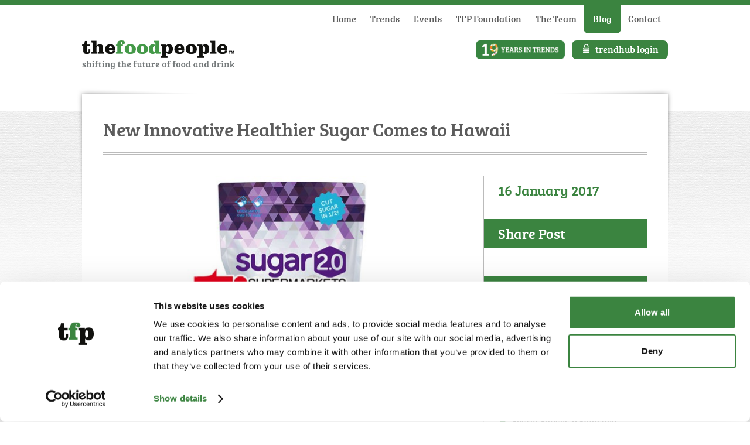

--- FILE ---
content_type: text/html; charset=UTF-8
request_url: https://thefoodpeople.co.uk/blog/new-innovative-healthier-sugar-comes-to-hawaii
body_size: 8939
content:
<!DOCTYPE html>
<!--[if lt IE 7]>
<html class="noJS ltIE10 ltIE9 ltIE9 ltIE7" lang="en">
<![endif]-->
<!--[if IE 7]>
<html class="noJS ltIE10 ltIE9 ltIE8" lang="en">
<![endif]-->
<!--[if IE 8]>
<html class="noJS ltIE10 ltIE9" lang="en">
<![endif]-->
<!--[if IE 9]>
<html class="noJS ltIE10" lang="en">
<![endif]-->
<!--[if gt IE 9]><!-->
<html class="noJS" lang="en">
    <!--<![endif]-->
    <head>
        <meta http-equiv="Content-Type" content="text/html; charset=utf-8" />
        <meta name="viewport" content="width=device-width">
        <link rel="canonical" href="https://thefoodpeople.co.uk/blog/new-innovative-healthier-sugar-comes-to-hawaii" />        <meta name="description" content="New Innovative Healthier Sugar Comes to Hawaii" />        <title>Healthier Sugar to Hawaii</title>

        <link rel="icon" type="image/x-icon" href="/themes/thefoodpeople/favicon.ico">
        <link rel="icon" type="image/png" href="/themes/thefoodpeople/favicon-160.png">
        <link rel="apple-touch-icon-precomposed" sizes="114x114" href="/themes/thefoodpeople/favicon-114.png">
        <link rel="apple-touch-icon-precomposed" sizes="72x72" href="/themes/thefoodpeople/favicon-72.png">

        <meta property="og:title" content="Healthier Sugar to Hawaii">
        <meta property="og:type" content="website">
        <meta property="og:url" content="https://thefoodpeople.co.uk">
        <meta property="og:site_name" content="The Food People">
        <meta property="og:description" content="New Innovative Healthier Sugar Comes to Hawaii">

        
        <link type="text/css" rel="stylesheet" href="/themes/thefoodpeople/build/app.css?cb=201803181215">

        <!--
        ****
        * Google Tag Manager manages scripts we want to pull in, for instance
        * GoogleAnalytics, HotJar, cookie consent etc
        ****
        -->

        <!-- Google Tag Manager -->
        <script>(function (w, d, s, l, i) {
                w[l] = w[l] || [];
                w[l].push({
                    'gtm.start': new Date().getTime(), event: 'gtm.js'
                });
                var f = d.getElementsByTagName(s)[0],
                    j = d.createElement(s), dl = l != 'dataLayer' ? '&l=' + l : '';
                j.async = true;
                j.src =
                    'https://www.googletagmanager.com/gtm.js?id=' + i + dl;
                f.parentNode.insertBefore(j, f);
            })(window, document, 'script', 'dataLayer', 'GTM-PHSC9T4');</script>
        <!-- End Google Tag Manager -->

        <!--[if lt IE 9]><script src='//html5shiv.googlecode.com/svn/trunk/html5.js'></script><![endif]-->

        <script src='https://www.google.com/recaptcha/api.js'></script>
        <script src="https://js.stripe.com/v3/"></script>

          <!-- hubspot -->
        <!-- <script type="text/javascript" id="hs-script-loader" async defer src="//js-eu1.hs-scripts.com/26227746.js"></script> -->

        
        <script>
            (function(w, d, t, r, u) {
                var f, n, i;
                w[u] = w[u] || [], f = function() {
                        var o = {
                            ti: "343123836",
                            enableAutoSpaTracking: true
                        };
                        o.q = w[u], w[u] = new UET(o), w[u].push("pageLoad")
                    },
                    n = d.createElement(t), n.src = r, n.async = 1, n.onload = n.onreadystatechange = function() {
                        var s = this.readyState;
                        s && s !== "loaded" && s !== "complete" || (f(), n.onload = n.onreadystatechange = null)
                    },
                    i = d.getElementsByTagName(t)[0], i.parentNode.insertBefore(n, i)
            })
            (window, document, "script", "//bat.bing.com/bat.js", "uetq");
        </script>

        <script id="Cookiebot" src="https://consent.cookiebot.com/uc.js" data-cbid="d2465e98-56d3-444e-924d-4b804efb2f59" data-blockingmode="auto" type="text/javascript"></script>

        <script>(function (l) {
                var e = l.getElementsByTagName('html')[0];
                if (typeof String.prototype.trim !== 'function') {
                    String.prototype.trim = function () {
                        return this.replace(/^\s+|\s+$/g, '');
                    };
                }
                var j = e.className.replace('noJS', '');
                e.className = j.trim();
                function k() {
                    e.className += (e.className === '') ? 'noSVG' : ' noSVG';
                }

                if (!l.implementation.hasFeature('http://www.w3.org/TR/SVG11/feature#BasicStructure', '1.1')) {
                    k();
                }
                var d = l.createElement('img');
                d.onerror = function () {
                    k();
                };
                d.onload = function () {
                    if (!l.createElement('svg').getAttributeNS) {
                        k();
                    }
                };
                d.setAttribute('src',
                    '[data-uri]');
                var b = ['/themes/thefoodpeople/build/app.js?cb=201803151736'];
                var m = l.getElementsByTagName('script')[0];
                for (var a = 0; a < b.length; a++) {
                    var f = l.createElement('script');
                    f.src = b[a];
                    f.async = 1;
                    m.parentNode.insertBefore(f, m);
                    window._on_boot = [];
                }
            })(document);</script>
    </head>
    <body>
        <!-- Google Tag Manager (noscript) -->
        <noscript><iframe src="https://www.googletagmanager.com/ns.html?id=GTM-PHSC9T4" height="0" width="0" style="display:none;visibility:hidden"></iframe></noscript>
        <!-- End Google Tag Manager (noscript) -->
        <a href="#main" class="skipLink">Skip to main content</a>
        <div class="js--mobileNavBar mobileNavBar">
            <div class="wrap">
                <span class="js--mobileNavToggle headerMobileNavToggle icon icon--menu"></span>
            </div>
        </div>
        <div class="outerShell">
            <div class="innerShell">
                <div class="js--mobileNavToggle mobileNavBodyCover"></div>
                <header class="header">
                    <div class="js--headerWrap wrap">
                                                <nav class="js--headerNav headerNav">
                            <ul>
                                <li>
                                    <a href="https://thefoodpeople.co.uk" class="">Home</a>
                                </li>
                                <li>
                                    <a href="https://thefoodpeople.co.uk/trends" class="">Trends</a>
                                </li>
                                <li>
                                    <a href="https://marketing.thefoodpeople.co.uk/annual-trend-summit" target="_blank">Events</a>
                                </li>
                                <li>
                                    <a href="https://thefoodpeople.co.uk/tfp-foundation" class="">TFP Foundation</a>
                                </li>
                                <li>
                                    <a href="https://thefoodpeople.co.uk/the-team" class="">The
                                        Team</a>
                                </li>
                                <li>
                                    <a href="https://thefoodpeople.co.uk/blog" class="active">Blog</a>
                                </li>
                                <li>
                                    <a href="https://thefoodpeople.co.uk/contact" class="">Contact</a>
                                </li>
                                <li class="headerNav_tyt">
                                    <a href="https://thefoodpeople.co.uk/19-years-in-trends">19 Years In Trends</a>
                                </li>
                            </ul>
                        </nav>
                        <span class="js--mobileNavToggle headerMobileNavToggle icon icon--menu"></span>
                        <a href="https://tfptrendhub.com/" class="headerLogin trendhubLogin"><i class="icon icon--padlock"></i>trendhub
                            login</a>
                        <a href="https://thefoodpeople.co.uk/19-years-in-trends" class="headerTrends">19 Years in Trends</a>
                        <a href="https://thefoodpeople.co.uk" class="headerLogo ">
                            <span class="visuallyHidden">thefoodpeople</span>
                        </a>
                                            </div>
                </header>
                <div class=" bodyOuter" id="main">
                    <div class="wrap bodyWrap">
                        <div class="bodyWrap__fold bodyWrap__fold--left"></div>
                        <div class="bodyWrap__fold bodyWrap__fold--right"></div>
                        <div class="body">
                            <div class="blog">
	<div class="article">
		<header class="article__header">
			<h1>New Innovative Healthier Sugar Comes to Hawaii</h1>
		</header>
	</div>
	<div class="clearfix blog__body">
		<div class="blogPosts">
			<div class="blogPosts__padd">
				<article>
																<img src="https://thefoodpeople.co.uk/uploads/images/blog/sugar-two-point-zero-packet.jpg" alt="" class="blogPosts__postImage">
										<p>In a bid to contribute towards <span class="xn-location">Hawaii's</span> goal of preventing obesity and diabetes from spreading further, Foods 2.0 is starting sales of their product, Sugar 2.0 across the Aloha State via the Times Supermarkets and its subsidiaries totaling 24 stores.</p><p>
	Though <span class="xn-location">Hawaii</span> is known as the healthiest of the 50 U.S. states, the native population is quite heavily affected by obesity and diabetes.
</p><p>Native Hawaiians — like other Pacific Islanders — have higher cancer death rates, triple the rate of type-2 diabetes, and nearly twice the likelihood of obesity compared to their non-Hispanic white counterparts, according to Healthline.<span></span><br></p><p>Furthermore, data from <i>America's Health Rankings</i> annual reports show the prevalence of obesity in <span class="xn-location">Hawaii</span> has steadily risen over the past 25 years. In 1990, <span class="xn-location">Hawaii's</span> obesity prevalence was 9.1 percent, and in 2014, it was 22.1 percent. The obesity rate has more than doubled over the last 15 years, with similar trends occurring with diabetes rates.</p><p>"<span class="xn-location">The United States</span> needs to change its healthcare spending priorities, spending less on gadgets and pills and more on prevention. Such a shift would help close the rift between those who can afford the resources to be healthy and those who cannot," Dr. <span class="xn-person">Reed Tuckson</span>, senior medical advisor at UnitedHealth stated on Healthline.</p><p><span class="xn-person">Trong Nguyen</span>, CEO and Founder of Foods 2.0, couldn't agree more, "Prevention is so much more effective than cure and it's a great social equaliser, as everyone can afford it. Now we just need to further raise awareness of what the issues are."</p><p>Sugar 2.0 is an innovative product that replaces half the sugar content with naturally sweet soluble fibre<span></span>, thereby reducing the consumer's sugar intake without affecting taste. Soluble fibre is not only naturally sweet; it also helps slow the absorption of sugar in the body.</p><p>"We are trying to fight obesity and diabetes as well as other diseases caused by excessive sugar intake without the need for the individual to completely disrupt their normal diet or palate," Nguyen explains, "With Sugar 2.0, our favourite sweets are better than ever but with just half the sugar content!"</p><p>Sales in Hawaiian supermarkets launched in November. Find out more about the product and the brand behind it <a href="http://www.sugar2pt0.com" target="_blank">here</a>.</p>					<div class="blogPosts__postBack">
						<a href="https://thefoodpeople.co.uk/blog" class="button">Back to blog</a>
					</div>
				</article>
			</div>
			<div id="blogPostCTA" class="blogPost__CTA hidden clearfix">
				<a href="#footer-newsletter" class="button button-light floatRight">Sign Up</a>
				<div>

					<h2>Stay at the forefront of trends&hellip;</h2>
					<p>
						Join the TFP community to receive the latest FREE to access food and drink trends and future foresight
					</p>
				</div>

			</div>
		</div>
		<div class="blogAside">

			<time datetime="2017-01-16" class="blogAside__date">
				16 January 2017			</time>
			<h2 class="blogAside__title">Share Post</h2>
			<div class="blogAside__sharing">
				<div class="sharethis-inline-share-buttons"></div>
			</div>
			<h2 class="blogAside__title">Recent Posts</h2>
			<ul class="blogAside__nav">
																									<li>
							<a href="https://thefoodpeople.co.uk/blog/key-insights-from-our-winter-cocktails-drinkswatching-report">Key Insights From Our Winter Cocktails Drinkswatching Report</a>
						</li>
																																<li>
							<a href="https://thefoodpeople.co.uk/blog/new-openings-december-2025">New Openings December 2025</a>
						</li>
																																<li>
							<a href="https://thefoodpeople.co.uk/blog/secret-sauces-smashed-falafel">Secret Sauces & Smashed Falafel</a>
						</li>
																																<li>
							<a href="https://thefoodpeople.co.uk/blog/key-insights-from-our-waffles-foodwatching-report">Key Insights From Our Waffles Foodwatching Report</a>
						</li>
																		</ul>
			<div class="blogAside__facebook">
				<h2 class="blogAside__title">Facebook</h2>
				<div class="blogAside__facebook__widget">
					<div>
						<div class="js--facebookLikeBox"></div>
					</div>
				</div>
			</div>



		</div>
	</div>
</div>



                            <div class="body__footer">
    <div class="body__footer__newsletter" id="footer-newsletter">
        <ul class="body__footer__newsletter__text">
            <li>Join over 13,000 champions of change who are shifting the future of food &amp; drink by unlocking the power of trends and future foresight</li>
        </ul>
        <div class="body__footer__newsletter__comp">
            <div class="js-mailingListfooterMailingList mailinglist" id="footerMailingList">
    <h3>Join the TFP Community</h3>
    <p>
        As a TFP community member you'll receive the latest FREE to access content - trends articles, predictions, infographics, videos and events
    </p>
    <p>
        When would you like to receive this information?
    </p>
    <div class="js-mailingListMessage"></div>
    <div class="mailinglist__options">
        <!-- Form radio parameters (in order): input name, input value, input checked?, other attributes -->
        <input class="mailingList__radio js-mailingListDaily" id="daily" checked="checked" name="mailingListFreq" type="radio" value="daily">        <label for="daily" class="js-mailingListOption mailinglist__options__option">
            Daily
        </label>
        <input class="mailingList__radio js-mailingListWeekly" id="weekly" name="mailingListFreq" type="radio" value="weekly">        <label for="weekly" class="js-mailingListOption mailinglist__options__option">
            Weekly
        </label>
        <input class="mailingList__radio js-mailingListMonthly" id="monthly" name="mailingListFreq" type="radio" value="monthly">        <label for="monthly" class="js-mailingListOption mailinglist__options__option">
            Monthly
        </label>
    </div>
    <form method="POST" action="https://thefoodpeople.co.uk/blog/new-innovative-healthier-sugar-comes-to-hawaii" accept-charset="UTF-8" id="mailing-list-form"><input name="_token" type="hidden" value="AaoVtQIWkgOozYclKqUAM1deM4D8mbB7rxBGfrJ2">    <label for="mailing-list-email" class="visuallyHidden">Email address</label>
    <input class="js-mailingListEmail textInput" id="mailing-list-email" placeholder="Email Address*" name="email" type="email">    <div class="g-recaptcha" data-sitekey="6LfejLQUAAAAAJeyGGHkP4cZWsGCUW-iZcWnRr9n"></div>    <input type="hidden" name="source" value="" class="traffic-source">
    <div>
        <button class="js-mailingListHandle button button-light" disabled>Sign Up!</button>
    </div>
    </form></div>
<script>
    (function () {


        'use strict';


        var
            $component,
            subscribing = false,
            handleDefault;


        /**
         * Create an message box.
         *
         * @param {string} message
         * @param {string} type
         * @return string
         */
        function createMessageBox(message, type) {

            var html = '<div class="messagebox messagebox--center messagebox--'+type+'">';
            html += message;
            html += '</div>';

            return html;
        }


        /**
         * Handle subscription errors.
         *
         * @param {string} message
         */
        function errorHandler(message) {
            $component.find('.js-mailingListMessage').html($(createMessageBox(message, 'error')));
            subscribing = false;
            $component.find('.js-mailingListHandle').html(handleDefault);
        }


        /**
         * Reset reCaptcha by replacing the src url
         */
        function resetRecaptcha() {
            var iframe = $component.find('.g-recaptcha iframe'),
                src = iframe.attr('src');

            iframe.attr('src', '');

            iframe.attr('src', src);
        }


        /**
         * Submit the form and handle the response.
         */
        function subscribe(e) {
            e.preventDefault();

            if (subscribing) {
                return;
            }
            subscribing = true;

            $component.find('.js-mailingListHandle').html('Subscribing...');

            var data = {
                email: $component.find('.js-mailingListEmail').val(),
                g_recaptcha_response: $component.find('.g-recaptcha-response').val(),
                traffic_source: $component.find('.traffic-source').val()
            };

            if ($component.find('.js-mailingListDaily').is(':checked')) {
                data['frequency'] = 'daily';
            }
            if ($component.find('.js-mailingListWeekly').is(':checked')) {
                data['frequency'] = 'weekly';
            }
            if ($component.find('.js-mailingListMonthly').is(':checked')) {
                data['frequency'] = 'monthly';
            }

            $.ajax({
                type: 'post',
                url: 'https://thefoodpeople.co.uk/mailinglists/sign-up',
                data: data,
                dataType: 'json',
                success: function (response) {

                    if (response.status === 'OK') {

                        if (typeof window.google_trackConversion !== "undefined") {
                            window.google_trackConversion({
                                google_conversion_id: 1042796071,
                                google_conversion_language: 'en',
                                google_conversion_format: 3,
                                google_conversion_color: 'ffffff',
                                google_conversion_label: 'XArsCMe3gQIQp5yf8QM',
                                google_remarketing_only: false
                            });
                        }

                        if (typeof ga !== "undefined") {
                            ga('require', 'ecommerce', 'ecommerce.js');
                            ga('ecommerce:addTransaction', {
                                'id': response.ua_log_id,
                                'affiliation': response.mailinglist_ga_identifier,
                                'revenue': '',
                                'shipping': '',
                                'tax': ''
                            });
                            ga('ecommerce:addItem', {
                                'id': response.ua_log_id,
                                'name': response.mailinglist_ga_identifier,
                                'sku': '',
                                'category': '',
                                'price': '',
                                'quantity': '1'
                            });
                            ga('ecommerce:send');
                        }

                        window.dataLayer.push({
                            event: 'newsletterFormSuccess',
                            newsletterFrequency: data['frequency']
                        });

                        $component.find('.js-mailingListMessage').html(
                            $(createMessageBox('Thank you for subscribing to our mailing list.', 'success'))
                        );
                        subscribing = false;
                        $component.find('.js-mailingListHandle').html(handleDefault);

                        resetRecaptcha();

                    } else {
                        resetRecaptcha();

                        errorHandler(response.message);
                    }
                },
                error: function () {
                    resetRecaptcha();

                    errorHandler('There was an error processing your request');
                }
            });
        }


        // Init form.
        window._on_boot.push(function () {

            $component = $('.js-mailingListfooterMailingList');
            handleDefault = $component.find('.js-mailingListHandle').html();

            // By default, form submit button is disabled so user can't skip validation before JS is loaded
            // So when the form is initiated, we ensure that form submit button is enabled
            $component.find('.js-mailingListHandle').prop('disabled', false);

            $component.find('.js-mailingListHandle').on('click', subscribe);
        });
    })();
</script>
        </div>
    </div>
    <div class="announcementComponent">
                                <div>
                <div class="announcementComponent_announcement">
                    <div class="announcementComponent_announcement_body">
                                                    <h2>Announcements</h2>
                                                                        <h3>2026/27 Food & Beverage Trend Summit</h3>
                        <p>thefoodpeople's 2026/27 Food & Beverage Trend Summit took place virtually on Tuesday 18th November 2025.</p><p>thefoodpeople marked 20 years of championing change, foresight, and innovation in the food and beverage industry.</p>                                                    <a href="https://marketing.thefoodpeople.co.uk/annual-trend-summit" class="button">Read more</a>
                                            </div>
                </div><div class="announcementComponent_announcement">
                    <div class="announcementComponent_announcement_body">
                                                    <span class="announcementComponent_announcement_spacer">&nbsp;</span>
                                                                        <h3>E-Book - 19 Years In Food & Beverage Trends</h3>
                        <p>Get your copy today! </p><p>19 Years in Food & Beverage Trends - 2006 – 2024: what events, people, culture, regulations, technologies, and products defined these years, what were the changes and what does it mean for the future? </p><p>This e-book covers it all! From the purchase of this e-book, the TFP Foundation will be donating £24.00 directly to Chefs in Schools. Click the link below to find out more.</p>                                                    <a href="https://mailchi.mp/thefoodpeople.co.uk/19-years-trends-ebook" class="button">Read more</a>
                                            </div>
                </div>            </div>
                                                    </div></div>
                        </div>
                    </div>
                </div>
                <footer class="footer">
                    <div class="wrap">
                        <nav class="footerNav">
                            <ul>
                                <li>
                                    &copy; 2026, The Food People
                                </li>
                                <li class="footerNav__divider"></li>
                                <li>
                                    <a href="https://thefoodpeople.co.uk/legal">Legal</a>
                                </li>
                                <li class="footerNav__divider"></li>
                                <li>
                                    <a href="https://thefoodpeople.co.uk/cookies">Cookies</a>
                                </li>
                                <li class="footerNav__divider"></li>
                                <li>
                                    <a href="https://thefoodpeople.co.uk/privacy">Privacy</a>
                                </li>
                                <li class="footerNav__divider"></li>
                                <li>
                                    <a href="https://thefoodpeople.co.uk/sitemap">Sitemap</a>
                                </li>
                            </ul>
                        </nav>
                        <nav class="footerSecondaryNav">
                            <ul>
                                <li class="footerSecondaryNav__fwo">
                                    <a href="https://tfptrendhub.com/" class="trendhubLogin">trendhub login</a>
                                </li>
                                <li class="footerSecondaryNav__facebook">
                                    <a href="https://www.facebook.com/pages/thefoodpeople/176122660474" target="_blank">
                                        <i class="icon icon--facebook"></i>Facebook
                                    </a>
                                </li>
                                <li class="footerSecondaryNav__twitter">
                                    <a href="https://twitter.com/thefoodpeople" target="_blank">
                                        <i class="icon icon--twitter"></i>Twitter
                                    </a>
                                </li>
                                <li class="footerSecondaryNav__instagram">
                                    <a href="https://instagram.com/foodwatching" target="_blank">
                                        <i class="icon icon--instagram"></i>Instagram
                                    </a>
                                </li>
                                <li class="footerSecondaryNav__youtube">
                                    <a href="https://www.youtube.com/channel/UCejrXvm93mTPDXsztb8hwbA" target="_blank">
                                        <i class="icon icon--youtube"></i>YouTube
                                    </a>
                                </li>
                            </ul>
                        </nav>
                    </div>
                </footer>
            </div>
        </div>
        <noscript>
            <div style="display:inline;">
                <!-- Google Remarking Tag for no JS -->
                <img height="1" width="1" style="border-style:none;" alt="" src="//googleads.g.doubleclick.net/pagead/viewthroughconversion/1042796071/?value=0&guid=ON&script=0" />
            </div>
        </noscript>
        <script type="text/javascript">
            // Google Remarking Tag

            /* <![CDATA[ */
            var google_conversion_id = 1042796071;
            var google_custom_params = window.google_tag_params;
            var google_remarketing_only = true;
            /* ]]> */
        </script>
                <script src="//www.googleadservices.com/pagead/conversion.js"></script>
        <script src="//www.googleadservices.com/pagead/conversion_async.js"></script>
        <script type="text/javascript" src="//platform-api.sharethis.com/js/sharethis.js#property=598075865d21460011308295&product=inline-share-buttons"></script>
        <!-- Linkedin Pixel -->
        <script type="text/javascript">
        _linkedin_partner_id = "1499156";
        window._linkedin_data_partner_ids = window._linkedin_data_partner_ids || [];
        window._linkedin_data_partner_ids.push(_linkedin_partner_id);
        </script><script type="text/javascript">
        (function(){var s = document.getElementsByTagName("script")[0];
        var b = document.createElement("script");
        b.type = "text/javascript";b.async = true;
        b.src = "https://snap.licdn.com/li.lms-analytics/insight.min.js";
        s.parentNode.insertBefore(b, s);})();
        </script>
        <noscript>
        <img height="1" width="1" style="display:none;" alt="" src="https://px.ads.linkedin.com/collect/?pid=1499156&fmt=gif" />
        </noscript>
		<script>
			
			function checkIfAnalyticsLoaded() {
				if ((typeof ga === 'function' && ga.loaded)) {
					ga('create', 'UA-4206871-1', 'auto');
					ga(function(tracker) {
						var cidEl = document.getElementById('cid');
						if (cidEl) {
							cidEl.value = tracker.get('clientId');
						}
					});
				} else {
					// Retry. 
					setTimeout(checkIfAnalyticsLoaded, 500);
				}

                var gClidEl = document.getElementById('gclid');
                console.log({ gClidEl });
                var params = new URLSearchParams(window.location.search);  
                if (gClidEl && params.has('gclid')) {
                    gClidEl.value = params.get('gclid'); 
                }
			}

			// Auto load
			(function () {
				checkIfAnalyticsLoaded();
			})();

		</script>
        <!-- /Linkedin Pixel -->
    </body>
</html>


--- FILE ---
content_type: text/html; charset=utf-8
request_url: https://www.google.com/recaptcha/api2/anchor?ar=1&k=6LfejLQUAAAAAJeyGGHkP4cZWsGCUW-iZcWnRr9n&co=aHR0cHM6Ly90aGVmb29kcGVvcGxlLmNvLnVrOjQ0Mw..&hl=en&v=9TiwnJFHeuIw_s0wSd3fiKfN&size=normal&anchor-ms=20000&execute-ms=30000&cb=3dksmo9721uu
body_size: 49014
content:
<!DOCTYPE HTML><html dir="ltr" lang="en"><head><meta http-equiv="Content-Type" content="text/html; charset=UTF-8">
<meta http-equiv="X-UA-Compatible" content="IE=edge">
<title>reCAPTCHA</title>
<style type="text/css">
/* cyrillic-ext */
@font-face {
  font-family: 'Roboto';
  font-style: normal;
  font-weight: 400;
  font-stretch: 100%;
  src: url(//fonts.gstatic.com/s/roboto/v48/KFO7CnqEu92Fr1ME7kSn66aGLdTylUAMa3GUBHMdazTgWw.woff2) format('woff2');
  unicode-range: U+0460-052F, U+1C80-1C8A, U+20B4, U+2DE0-2DFF, U+A640-A69F, U+FE2E-FE2F;
}
/* cyrillic */
@font-face {
  font-family: 'Roboto';
  font-style: normal;
  font-weight: 400;
  font-stretch: 100%;
  src: url(//fonts.gstatic.com/s/roboto/v48/KFO7CnqEu92Fr1ME7kSn66aGLdTylUAMa3iUBHMdazTgWw.woff2) format('woff2');
  unicode-range: U+0301, U+0400-045F, U+0490-0491, U+04B0-04B1, U+2116;
}
/* greek-ext */
@font-face {
  font-family: 'Roboto';
  font-style: normal;
  font-weight: 400;
  font-stretch: 100%;
  src: url(//fonts.gstatic.com/s/roboto/v48/KFO7CnqEu92Fr1ME7kSn66aGLdTylUAMa3CUBHMdazTgWw.woff2) format('woff2');
  unicode-range: U+1F00-1FFF;
}
/* greek */
@font-face {
  font-family: 'Roboto';
  font-style: normal;
  font-weight: 400;
  font-stretch: 100%;
  src: url(//fonts.gstatic.com/s/roboto/v48/KFO7CnqEu92Fr1ME7kSn66aGLdTylUAMa3-UBHMdazTgWw.woff2) format('woff2');
  unicode-range: U+0370-0377, U+037A-037F, U+0384-038A, U+038C, U+038E-03A1, U+03A3-03FF;
}
/* math */
@font-face {
  font-family: 'Roboto';
  font-style: normal;
  font-weight: 400;
  font-stretch: 100%;
  src: url(//fonts.gstatic.com/s/roboto/v48/KFO7CnqEu92Fr1ME7kSn66aGLdTylUAMawCUBHMdazTgWw.woff2) format('woff2');
  unicode-range: U+0302-0303, U+0305, U+0307-0308, U+0310, U+0312, U+0315, U+031A, U+0326-0327, U+032C, U+032F-0330, U+0332-0333, U+0338, U+033A, U+0346, U+034D, U+0391-03A1, U+03A3-03A9, U+03B1-03C9, U+03D1, U+03D5-03D6, U+03F0-03F1, U+03F4-03F5, U+2016-2017, U+2034-2038, U+203C, U+2040, U+2043, U+2047, U+2050, U+2057, U+205F, U+2070-2071, U+2074-208E, U+2090-209C, U+20D0-20DC, U+20E1, U+20E5-20EF, U+2100-2112, U+2114-2115, U+2117-2121, U+2123-214F, U+2190, U+2192, U+2194-21AE, U+21B0-21E5, U+21F1-21F2, U+21F4-2211, U+2213-2214, U+2216-22FF, U+2308-230B, U+2310, U+2319, U+231C-2321, U+2336-237A, U+237C, U+2395, U+239B-23B7, U+23D0, U+23DC-23E1, U+2474-2475, U+25AF, U+25B3, U+25B7, U+25BD, U+25C1, U+25CA, U+25CC, U+25FB, U+266D-266F, U+27C0-27FF, U+2900-2AFF, U+2B0E-2B11, U+2B30-2B4C, U+2BFE, U+3030, U+FF5B, U+FF5D, U+1D400-1D7FF, U+1EE00-1EEFF;
}
/* symbols */
@font-face {
  font-family: 'Roboto';
  font-style: normal;
  font-weight: 400;
  font-stretch: 100%;
  src: url(//fonts.gstatic.com/s/roboto/v48/KFO7CnqEu92Fr1ME7kSn66aGLdTylUAMaxKUBHMdazTgWw.woff2) format('woff2');
  unicode-range: U+0001-000C, U+000E-001F, U+007F-009F, U+20DD-20E0, U+20E2-20E4, U+2150-218F, U+2190, U+2192, U+2194-2199, U+21AF, U+21E6-21F0, U+21F3, U+2218-2219, U+2299, U+22C4-22C6, U+2300-243F, U+2440-244A, U+2460-24FF, U+25A0-27BF, U+2800-28FF, U+2921-2922, U+2981, U+29BF, U+29EB, U+2B00-2BFF, U+4DC0-4DFF, U+FFF9-FFFB, U+10140-1018E, U+10190-1019C, U+101A0, U+101D0-101FD, U+102E0-102FB, U+10E60-10E7E, U+1D2C0-1D2D3, U+1D2E0-1D37F, U+1F000-1F0FF, U+1F100-1F1AD, U+1F1E6-1F1FF, U+1F30D-1F30F, U+1F315, U+1F31C, U+1F31E, U+1F320-1F32C, U+1F336, U+1F378, U+1F37D, U+1F382, U+1F393-1F39F, U+1F3A7-1F3A8, U+1F3AC-1F3AF, U+1F3C2, U+1F3C4-1F3C6, U+1F3CA-1F3CE, U+1F3D4-1F3E0, U+1F3ED, U+1F3F1-1F3F3, U+1F3F5-1F3F7, U+1F408, U+1F415, U+1F41F, U+1F426, U+1F43F, U+1F441-1F442, U+1F444, U+1F446-1F449, U+1F44C-1F44E, U+1F453, U+1F46A, U+1F47D, U+1F4A3, U+1F4B0, U+1F4B3, U+1F4B9, U+1F4BB, U+1F4BF, U+1F4C8-1F4CB, U+1F4D6, U+1F4DA, U+1F4DF, U+1F4E3-1F4E6, U+1F4EA-1F4ED, U+1F4F7, U+1F4F9-1F4FB, U+1F4FD-1F4FE, U+1F503, U+1F507-1F50B, U+1F50D, U+1F512-1F513, U+1F53E-1F54A, U+1F54F-1F5FA, U+1F610, U+1F650-1F67F, U+1F687, U+1F68D, U+1F691, U+1F694, U+1F698, U+1F6AD, U+1F6B2, U+1F6B9-1F6BA, U+1F6BC, U+1F6C6-1F6CF, U+1F6D3-1F6D7, U+1F6E0-1F6EA, U+1F6F0-1F6F3, U+1F6F7-1F6FC, U+1F700-1F7FF, U+1F800-1F80B, U+1F810-1F847, U+1F850-1F859, U+1F860-1F887, U+1F890-1F8AD, U+1F8B0-1F8BB, U+1F8C0-1F8C1, U+1F900-1F90B, U+1F93B, U+1F946, U+1F984, U+1F996, U+1F9E9, U+1FA00-1FA6F, U+1FA70-1FA7C, U+1FA80-1FA89, U+1FA8F-1FAC6, U+1FACE-1FADC, U+1FADF-1FAE9, U+1FAF0-1FAF8, U+1FB00-1FBFF;
}
/* vietnamese */
@font-face {
  font-family: 'Roboto';
  font-style: normal;
  font-weight: 400;
  font-stretch: 100%;
  src: url(//fonts.gstatic.com/s/roboto/v48/KFO7CnqEu92Fr1ME7kSn66aGLdTylUAMa3OUBHMdazTgWw.woff2) format('woff2');
  unicode-range: U+0102-0103, U+0110-0111, U+0128-0129, U+0168-0169, U+01A0-01A1, U+01AF-01B0, U+0300-0301, U+0303-0304, U+0308-0309, U+0323, U+0329, U+1EA0-1EF9, U+20AB;
}
/* latin-ext */
@font-face {
  font-family: 'Roboto';
  font-style: normal;
  font-weight: 400;
  font-stretch: 100%;
  src: url(//fonts.gstatic.com/s/roboto/v48/KFO7CnqEu92Fr1ME7kSn66aGLdTylUAMa3KUBHMdazTgWw.woff2) format('woff2');
  unicode-range: U+0100-02BA, U+02BD-02C5, U+02C7-02CC, U+02CE-02D7, U+02DD-02FF, U+0304, U+0308, U+0329, U+1D00-1DBF, U+1E00-1E9F, U+1EF2-1EFF, U+2020, U+20A0-20AB, U+20AD-20C0, U+2113, U+2C60-2C7F, U+A720-A7FF;
}
/* latin */
@font-face {
  font-family: 'Roboto';
  font-style: normal;
  font-weight: 400;
  font-stretch: 100%;
  src: url(//fonts.gstatic.com/s/roboto/v48/KFO7CnqEu92Fr1ME7kSn66aGLdTylUAMa3yUBHMdazQ.woff2) format('woff2');
  unicode-range: U+0000-00FF, U+0131, U+0152-0153, U+02BB-02BC, U+02C6, U+02DA, U+02DC, U+0304, U+0308, U+0329, U+2000-206F, U+20AC, U+2122, U+2191, U+2193, U+2212, U+2215, U+FEFF, U+FFFD;
}
/* cyrillic-ext */
@font-face {
  font-family: 'Roboto';
  font-style: normal;
  font-weight: 500;
  font-stretch: 100%;
  src: url(//fonts.gstatic.com/s/roboto/v48/KFO7CnqEu92Fr1ME7kSn66aGLdTylUAMa3GUBHMdazTgWw.woff2) format('woff2');
  unicode-range: U+0460-052F, U+1C80-1C8A, U+20B4, U+2DE0-2DFF, U+A640-A69F, U+FE2E-FE2F;
}
/* cyrillic */
@font-face {
  font-family: 'Roboto';
  font-style: normal;
  font-weight: 500;
  font-stretch: 100%;
  src: url(//fonts.gstatic.com/s/roboto/v48/KFO7CnqEu92Fr1ME7kSn66aGLdTylUAMa3iUBHMdazTgWw.woff2) format('woff2');
  unicode-range: U+0301, U+0400-045F, U+0490-0491, U+04B0-04B1, U+2116;
}
/* greek-ext */
@font-face {
  font-family: 'Roboto';
  font-style: normal;
  font-weight: 500;
  font-stretch: 100%;
  src: url(//fonts.gstatic.com/s/roboto/v48/KFO7CnqEu92Fr1ME7kSn66aGLdTylUAMa3CUBHMdazTgWw.woff2) format('woff2');
  unicode-range: U+1F00-1FFF;
}
/* greek */
@font-face {
  font-family: 'Roboto';
  font-style: normal;
  font-weight: 500;
  font-stretch: 100%;
  src: url(//fonts.gstatic.com/s/roboto/v48/KFO7CnqEu92Fr1ME7kSn66aGLdTylUAMa3-UBHMdazTgWw.woff2) format('woff2');
  unicode-range: U+0370-0377, U+037A-037F, U+0384-038A, U+038C, U+038E-03A1, U+03A3-03FF;
}
/* math */
@font-face {
  font-family: 'Roboto';
  font-style: normal;
  font-weight: 500;
  font-stretch: 100%;
  src: url(//fonts.gstatic.com/s/roboto/v48/KFO7CnqEu92Fr1ME7kSn66aGLdTylUAMawCUBHMdazTgWw.woff2) format('woff2');
  unicode-range: U+0302-0303, U+0305, U+0307-0308, U+0310, U+0312, U+0315, U+031A, U+0326-0327, U+032C, U+032F-0330, U+0332-0333, U+0338, U+033A, U+0346, U+034D, U+0391-03A1, U+03A3-03A9, U+03B1-03C9, U+03D1, U+03D5-03D6, U+03F0-03F1, U+03F4-03F5, U+2016-2017, U+2034-2038, U+203C, U+2040, U+2043, U+2047, U+2050, U+2057, U+205F, U+2070-2071, U+2074-208E, U+2090-209C, U+20D0-20DC, U+20E1, U+20E5-20EF, U+2100-2112, U+2114-2115, U+2117-2121, U+2123-214F, U+2190, U+2192, U+2194-21AE, U+21B0-21E5, U+21F1-21F2, U+21F4-2211, U+2213-2214, U+2216-22FF, U+2308-230B, U+2310, U+2319, U+231C-2321, U+2336-237A, U+237C, U+2395, U+239B-23B7, U+23D0, U+23DC-23E1, U+2474-2475, U+25AF, U+25B3, U+25B7, U+25BD, U+25C1, U+25CA, U+25CC, U+25FB, U+266D-266F, U+27C0-27FF, U+2900-2AFF, U+2B0E-2B11, U+2B30-2B4C, U+2BFE, U+3030, U+FF5B, U+FF5D, U+1D400-1D7FF, U+1EE00-1EEFF;
}
/* symbols */
@font-face {
  font-family: 'Roboto';
  font-style: normal;
  font-weight: 500;
  font-stretch: 100%;
  src: url(//fonts.gstatic.com/s/roboto/v48/KFO7CnqEu92Fr1ME7kSn66aGLdTylUAMaxKUBHMdazTgWw.woff2) format('woff2');
  unicode-range: U+0001-000C, U+000E-001F, U+007F-009F, U+20DD-20E0, U+20E2-20E4, U+2150-218F, U+2190, U+2192, U+2194-2199, U+21AF, U+21E6-21F0, U+21F3, U+2218-2219, U+2299, U+22C4-22C6, U+2300-243F, U+2440-244A, U+2460-24FF, U+25A0-27BF, U+2800-28FF, U+2921-2922, U+2981, U+29BF, U+29EB, U+2B00-2BFF, U+4DC0-4DFF, U+FFF9-FFFB, U+10140-1018E, U+10190-1019C, U+101A0, U+101D0-101FD, U+102E0-102FB, U+10E60-10E7E, U+1D2C0-1D2D3, U+1D2E0-1D37F, U+1F000-1F0FF, U+1F100-1F1AD, U+1F1E6-1F1FF, U+1F30D-1F30F, U+1F315, U+1F31C, U+1F31E, U+1F320-1F32C, U+1F336, U+1F378, U+1F37D, U+1F382, U+1F393-1F39F, U+1F3A7-1F3A8, U+1F3AC-1F3AF, U+1F3C2, U+1F3C4-1F3C6, U+1F3CA-1F3CE, U+1F3D4-1F3E0, U+1F3ED, U+1F3F1-1F3F3, U+1F3F5-1F3F7, U+1F408, U+1F415, U+1F41F, U+1F426, U+1F43F, U+1F441-1F442, U+1F444, U+1F446-1F449, U+1F44C-1F44E, U+1F453, U+1F46A, U+1F47D, U+1F4A3, U+1F4B0, U+1F4B3, U+1F4B9, U+1F4BB, U+1F4BF, U+1F4C8-1F4CB, U+1F4D6, U+1F4DA, U+1F4DF, U+1F4E3-1F4E6, U+1F4EA-1F4ED, U+1F4F7, U+1F4F9-1F4FB, U+1F4FD-1F4FE, U+1F503, U+1F507-1F50B, U+1F50D, U+1F512-1F513, U+1F53E-1F54A, U+1F54F-1F5FA, U+1F610, U+1F650-1F67F, U+1F687, U+1F68D, U+1F691, U+1F694, U+1F698, U+1F6AD, U+1F6B2, U+1F6B9-1F6BA, U+1F6BC, U+1F6C6-1F6CF, U+1F6D3-1F6D7, U+1F6E0-1F6EA, U+1F6F0-1F6F3, U+1F6F7-1F6FC, U+1F700-1F7FF, U+1F800-1F80B, U+1F810-1F847, U+1F850-1F859, U+1F860-1F887, U+1F890-1F8AD, U+1F8B0-1F8BB, U+1F8C0-1F8C1, U+1F900-1F90B, U+1F93B, U+1F946, U+1F984, U+1F996, U+1F9E9, U+1FA00-1FA6F, U+1FA70-1FA7C, U+1FA80-1FA89, U+1FA8F-1FAC6, U+1FACE-1FADC, U+1FADF-1FAE9, U+1FAF0-1FAF8, U+1FB00-1FBFF;
}
/* vietnamese */
@font-face {
  font-family: 'Roboto';
  font-style: normal;
  font-weight: 500;
  font-stretch: 100%;
  src: url(//fonts.gstatic.com/s/roboto/v48/KFO7CnqEu92Fr1ME7kSn66aGLdTylUAMa3OUBHMdazTgWw.woff2) format('woff2');
  unicode-range: U+0102-0103, U+0110-0111, U+0128-0129, U+0168-0169, U+01A0-01A1, U+01AF-01B0, U+0300-0301, U+0303-0304, U+0308-0309, U+0323, U+0329, U+1EA0-1EF9, U+20AB;
}
/* latin-ext */
@font-face {
  font-family: 'Roboto';
  font-style: normal;
  font-weight: 500;
  font-stretch: 100%;
  src: url(//fonts.gstatic.com/s/roboto/v48/KFO7CnqEu92Fr1ME7kSn66aGLdTylUAMa3KUBHMdazTgWw.woff2) format('woff2');
  unicode-range: U+0100-02BA, U+02BD-02C5, U+02C7-02CC, U+02CE-02D7, U+02DD-02FF, U+0304, U+0308, U+0329, U+1D00-1DBF, U+1E00-1E9F, U+1EF2-1EFF, U+2020, U+20A0-20AB, U+20AD-20C0, U+2113, U+2C60-2C7F, U+A720-A7FF;
}
/* latin */
@font-face {
  font-family: 'Roboto';
  font-style: normal;
  font-weight: 500;
  font-stretch: 100%;
  src: url(//fonts.gstatic.com/s/roboto/v48/KFO7CnqEu92Fr1ME7kSn66aGLdTylUAMa3yUBHMdazQ.woff2) format('woff2');
  unicode-range: U+0000-00FF, U+0131, U+0152-0153, U+02BB-02BC, U+02C6, U+02DA, U+02DC, U+0304, U+0308, U+0329, U+2000-206F, U+20AC, U+2122, U+2191, U+2193, U+2212, U+2215, U+FEFF, U+FFFD;
}
/* cyrillic-ext */
@font-face {
  font-family: 'Roboto';
  font-style: normal;
  font-weight: 900;
  font-stretch: 100%;
  src: url(//fonts.gstatic.com/s/roboto/v48/KFO7CnqEu92Fr1ME7kSn66aGLdTylUAMa3GUBHMdazTgWw.woff2) format('woff2');
  unicode-range: U+0460-052F, U+1C80-1C8A, U+20B4, U+2DE0-2DFF, U+A640-A69F, U+FE2E-FE2F;
}
/* cyrillic */
@font-face {
  font-family: 'Roboto';
  font-style: normal;
  font-weight: 900;
  font-stretch: 100%;
  src: url(//fonts.gstatic.com/s/roboto/v48/KFO7CnqEu92Fr1ME7kSn66aGLdTylUAMa3iUBHMdazTgWw.woff2) format('woff2');
  unicode-range: U+0301, U+0400-045F, U+0490-0491, U+04B0-04B1, U+2116;
}
/* greek-ext */
@font-face {
  font-family: 'Roboto';
  font-style: normal;
  font-weight: 900;
  font-stretch: 100%;
  src: url(//fonts.gstatic.com/s/roboto/v48/KFO7CnqEu92Fr1ME7kSn66aGLdTylUAMa3CUBHMdazTgWw.woff2) format('woff2');
  unicode-range: U+1F00-1FFF;
}
/* greek */
@font-face {
  font-family: 'Roboto';
  font-style: normal;
  font-weight: 900;
  font-stretch: 100%;
  src: url(//fonts.gstatic.com/s/roboto/v48/KFO7CnqEu92Fr1ME7kSn66aGLdTylUAMa3-UBHMdazTgWw.woff2) format('woff2');
  unicode-range: U+0370-0377, U+037A-037F, U+0384-038A, U+038C, U+038E-03A1, U+03A3-03FF;
}
/* math */
@font-face {
  font-family: 'Roboto';
  font-style: normal;
  font-weight: 900;
  font-stretch: 100%;
  src: url(//fonts.gstatic.com/s/roboto/v48/KFO7CnqEu92Fr1ME7kSn66aGLdTylUAMawCUBHMdazTgWw.woff2) format('woff2');
  unicode-range: U+0302-0303, U+0305, U+0307-0308, U+0310, U+0312, U+0315, U+031A, U+0326-0327, U+032C, U+032F-0330, U+0332-0333, U+0338, U+033A, U+0346, U+034D, U+0391-03A1, U+03A3-03A9, U+03B1-03C9, U+03D1, U+03D5-03D6, U+03F0-03F1, U+03F4-03F5, U+2016-2017, U+2034-2038, U+203C, U+2040, U+2043, U+2047, U+2050, U+2057, U+205F, U+2070-2071, U+2074-208E, U+2090-209C, U+20D0-20DC, U+20E1, U+20E5-20EF, U+2100-2112, U+2114-2115, U+2117-2121, U+2123-214F, U+2190, U+2192, U+2194-21AE, U+21B0-21E5, U+21F1-21F2, U+21F4-2211, U+2213-2214, U+2216-22FF, U+2308-230B, U+2310, U+2319, U+231C-2321, U+2336-237A, U+237C, U+2395, U+239B-23B7, U+23D0, U+23DC-23E1, U+2474-2475, U+25AF, U+25B3, U+25B7, U+25BD, U+25C1, U+25CA, U+25CC, U+25FB, U+266D-266F, U+27C0-27FF, U+2900-2AFF, U+2B0E-2B11, U+2B30-2B4C, U+2BFE, U+3030, U+FF5B, U+FF5D, U+1D400-1D7FF, U+1EE00-1EEFF;
}
/* symbols */
@font-face {
  font-family: 'Roboto';
  font-style: normal;
  font-weight: 900;
  font-stretch: 100%;
  src: url(//fonts.gstatic.com/s/roboto/v48/KFO7CnqEu92Fr1ME7kSn66aGLdTylUAMaxKUBHMdazTgWw.woff2) format('woff2');
  unicode-range: U+0001-000C, U+000E-001F, U+007F-009F, U+20DD-20E0, U+20E2-20E4, U+2150-218F, U+2190, U+2192, U+2194-2199, U+21AF, U+21E6-21F0, U+21F3, U+2218-2219, U+2299, U+22C4-22C6, U+2300-243F, U+2440-244A, U+2460-24FF, U+25A0-27BF, U+2800-28FF, U+2921-2922, U+2981, U+29BF, U+29EB, U+2B00-2BFF, U+4DC0-4DFF, U+FFF9-FFFB, U+10140-1018E, U+10190-1019C, U+101A0, U+101D0-101FD, U+102E0-102FB, U+10E60-10E7E, U+1D2C0-1D2D3, U+1D2E0-1D37F, U+1F000-1F0FF, U+1F100-1F1AD, U+1F1E6-1F1FF, U+1F30D-1F30F, U+1F315, U+1F31C, U+1F31E, U+1F320-1F32C, U+1F336, U+1F378, U+1F37D, U+1F382, U+1F393-1F39F, U+1F3A7-1F3A8, U+1F3AC-1F3AF, U+1F3C2, U+1F3C4-1F3C6, U+1F3CA-1F3CE, U+1F3D4-1F3E0, U+1F3ED, U+1F3F1-1F3F3, U+1F3F5-1F3F7, U+1F408, U+1F415, U+1F41F, U+1F426, U+1F43F, U+1F441-1F442, U+1F444, U+1F446-1F449, U+1F44C-1F44E, U+1F453, U+1F46A, U+1F47D, U+1F4A3, U+1F4B0, U+1F4B3, U+1F4B9, U+1F4BB, U+1F4BF, U+1F4C8-1F4CB, U+1F4D6, U+1F4DA, U+1F4DF, U+1F4E3-1F4E6, U+1F4EA-1F4ED, U+1F4F7, U+1F4F9-1F4FB, U+1F4FD-1F4FE, U+1F503, U+1F507-1F50B, U+1F50D, U+1F512-1F513, U+1F53E-1F54A, U+1F54F-1F5FA, U+1F610, U+1F650-1F67F, U+1F687, U+1F68D, U+1F691, U+1F694, U+1F698, U+1F6AD, U+1F6B2, U+1F6B9-1F6BA, U+1F6BC, U+1F6C6-1F6CF, U+1F6D3-1F6D7, U+1F6E0-1F6EA, U+1F6F0-1F6F3, U+1F6F7-1F6FC, U+1F700-1F7FF, U+1F800-1F80B, U+1F810-1F847, U+1F850-1F859, U+1F860-1F887, U+1F890-1F8AD, U+1F8B0-1F8BB, U+1F8C0-1F8C1, U+1F900-1F90B, U+1F93B, U+1F946, U+1F984, U+1F996, U+1F9E9, U+1FA00-1FA6F, U+1FA70-1FA7C, U+1FA80-1FA89, U+1FA8F-1FAC6, U+1FACE-1FADC, U+1FADF-1FAE9, U+1FAF0-1FAF8, U+1FB00-1FBFF;
}
/* vietnamese */
@font-face {
  font-family: 'Roboto';
  font-style: normal;
  font-weight: 900;
  font-stretch: 100%;
  src: url(//fonts.gstatic.com/s/roboto/v48/KFO7CnqEu92Fr1ME7kSn66aGLdTylUAMa3OUBHMdazTgWw.woff2) format('woff2');
  unicode-range: U+0102-0103, U+0110-0111, U+0128-0129, U+0168-0169, U+01A0-01A1, U+01AF-01B0, U+0300-0301, U+0303-0304, U+0308-0309, U+0323, U+0329, U+1EA0-1EF9, U+20AB;
}
/* latin-ext */
@font-face {
  font-family: 'Roboto';
  font-style: normal;
  font-weight: 900;
  font-stretch: 100%;
  src: url(//fonts.gstatic.com/s/roboto/v48/KFO7CnqEu92Fr1ME7kSn66aGLdTylUAMa3KUBHMdazTgWw.woff2) format('woff2');
  unicode-range: U+0100-02BA, U+02BD-02C5, U+02C7-02CC, U+02CE-02D7, U+02DD-02FF, U+0304, U+0308, U+0329, U+1D00-1DBF, U+1E00-1E9F, U+1EF2-1EFF, U+2020, U+20A0-20AB, U+20AD-20C0, U+2113, U+2C60-2C7F, U+A720-A7FF;
}
/* latin */
@font-face {
  font-family: 'Roboto';
  font-style: normal;
  font-weight: 900;
  font-stretch: 100%;
  src: url(//fonts.gstatic.com/s/roboto/v48/KFO7CnqEu92Fr1ME7kSn66aGLdTylUAMa3yUBHMdazQ.woff2) format('woff2');
  unicode-range: U+0000-00FF, U+0131, U+0152-0153, U+02BB-02BC, U+02C6, U+02DA, U+02DC, U+0304, U+0308, U+0329, U+2000-206F, U+20AC, U+2122, U+2191, U+2193, U+2212, U+2215, U+FEFF, U+FFFD;
}

</style>
<link rel="stylesheet" type="text/css" href="https://www.gstatic.com/recaptcha/releases/9TiwnJFHeuIw_s0wSd3fiKfN/styles__ltr.css">
<script nonce="0Otm7OSKMnUW6o03FWDEwg" type="text/javascript">window['__recaptcha_api'] = 'https://www.google.com/recaptcha/api2/';</script>
<script type="text/javascript" src="https://www.gstatic.com/recaptcha/releases/9TiwnJFHeuIw_s0wSd3fiKfN/recaptcha__en.js" nonce="0Otm7OSKMnUW6o03FWDEwg">
      
    </script></head>
<body><div id="rc-anchor-alert" class="rc-anchor-alert"></div>
<input type="hidden" id="recaptcha-token" value="[base64]">
<script type="text/javascript" nonce="0Otm7OSKMnUW6o03FWDEwg">
      recaptcha.anchor.Main.init("[\x22ainput\x22,[\x22bgdata\x22,\x22\x22,\[base64]/[base64]/[base64]/[base64]/cjw8ejpyPj4+eil9Y2F0Y2gobCl7dGhyb3cgbDt9fSxIPWZ1bmN0aW9uKHcsdCx6KXtpZih3PT0xOTR8fHc9PTIwOCl0LnZbd10/dC52W3ddLmNvbmNhdCh6KTp0LnZbd109b2Yoeix0KTtlbHNle2lmKHQuYkImJnchPTMxNylyZXR1cm47dz09NjZ8fHc9PTEyMnx8dz09NDcwfHx3PT00NHx8dz09NDE2fHx3PT0zOTd8fHc9PTQyMXx8dz09Njh8fHc9PTcwfHx3PT0xODQ/[base64]/[base64]/[base64]/bmV3IGRbVl0oSlswXSk6cD09Mj9uZXcgZFtWXShKWzBdLEpbMV0pOnA9PTM/bmV3IGRbVl0oSlswXSxKWzFdLEpbMl0pOnA9PTQ/[base64]/[base64]/[base64]/[base64]\x22,\[base64]\x22,\x22XsKew4oaw6fChcO0S8O9wpd+OsKpKMK1eWFww7HDrzXDpMK/wpbCvU3Dvl/DkhoLaAQHewAWR8KuwrZNwpFGIzM1w6TCrRtrw63CiUBTwpAPH3LClUYGw73Cl8Kqw5NSD3fCs0/Ds8KNK8K5wrDDjEAVIMK2wp3DlsK1I0glwo3CoMO3TcOVwo7Drx7DkF0wfMK4wrXDr8OFYMKWwqR/w4UcME/CtsKkHyZ8KifCp0TDnsKzw67CmcOtw4DCmcOwZMK7wrvDphTDsh7Dm2I/wqrDscKtSMK7EcKeOlMdwrMVwqo6eAPDggl4w7/CijfCl2RMwobDjRHDnUZUw5/DiGUOw4gBw67DrBvCiCQ/w5fCiHpjM1ptcVDDoiErHsOeTFXCgsOgW8OcwqFUDcK9wrTCnsOAw6TCki/CnngUPCIaJ3c/w6jDkQFbWDbCu2hUwpHCgsOiw6ZmA8O/[base64]/CtyTDpsOHWy7DqWDDmsKgwr/DmzLDkkvCjsOMwr9KEx7CqmMQwoxaw79Dw4tcJMOsHx1aw5vCuMKQw63CgzLCkgjCm2fClW7CnCBhV8OHKUdCHsKCwr7DgRM7w7PCqjbDkcKXJsKcFUXDmcK7w5jCpyvDsQg+w5zCngMRQ3Jdwr9YKMOjBsK3w5DCpn7CjWDCpcKNWMKPPxpeRCYWw6/DhMKbw7LCrX56WwTDnhg4AsO7XgF7WiPDl0zDtTASwqYOwrAxaMKQwqh1w4UNwol+eMOLQ3E9OB/CoVzClCUtVwI5QxLDlMKew4k7w4HDicOQw5tBwoPCqsKZEitmwqzCmRrCtXxUccOJcsK6wprCmsKAwqbCmsOjXXLDvMOjb1XDjCFSWGhwwqdTwrAkw6fCtMKkwrXCscKywpsfTgLDo1kHw4zCuMKjeQhow5lVw4FNw6bCmsKyw4DDrcO+XzRXwrw+wo9caQfCt8K/w6Yawox4wr9eewLDoMK4FDcoNhvCqMKXGsO2wrDDgMOnWsKmw4IvOMK+wqwtwr3CscK4cHNfwq0Ow59mwrExw4/DpsKQXsKCwpByWDTCpGMIw6QLfSw+wq0jw5vDusO5wrbDgsK0w7wHwqVNDFHDrsKmwpfDuFjCmsOjYsKyw5/ChcKnbMKtCsOkaxDDocK/RnTDh8KhGsOLdmvCo8OQd8OMw5xFQcKNw5zCg217wpMqfjsXwqTDsG3DmMOHwq3DiMKHKx9/w53DrMObwpnCmFHCpCFpwqVtRcOBRsOMwofCncKuwqTChn/[base64]/DucKdd3Y7WgwFOwPCisOVKcOGw4RnKMKVw6tqOkTCmw3Co2rCsS7ClsOnDgvDs8OXKcK3w5cSc8KGGD/CncKmEwkYdMKsCx52w7pJRsKQVwvDv8OcwpHCtR5Gc8KXeDsEw74jw7HCr8OhW8KQaMOjw5BswozDosKww43DgFIIKsOnwqJhwpHDj2EQw5/Djj/DqMKzwrYMwqfDrRfDnRBJw6NeEcKAw7HCiWPDvMKGwrPDlMOew74RIMOowrETLcKwa8KvZsKkwofDlCY4w5ZITWkTJV4nUTHDlcKULgbDr8O6R8OuwrjCqjTDuMKeXDMhLMOITyEnHcOmH2/DlR4xBcKNw6XCg8KDGm7Dhk7DksO+woLCo8KHccKcw7jCuV/CpMK5wrNOwqMBOzXDrS8wwrxjw41oGmJgwpLCncKJFsOecnbDlUExwqfCscOew4DDgFBDw4/DucKzWsK2UBNFLjPDsHsATcOxwqDDo2QuKWBcRQ3DkWDCqhsDwogNNkbCrDbCuDBXPMK/w7TCj3bCh8ObWXQdw704Zjxhw7bDnsK9w5M/[base64]/J0pJw5zDuMK+wrTDksKFwpPDqsOzYHnCtzpNDsKTwqzCsUEhwq8CcEnCiXpYw6DCjMOVfTXCmcO4YcKDw7HDnyw7PcOuwr7CoRdkOcO4w5ssw7Jiw5fDmzLDjTUBA8O/w44Ew5YUw4MeQsOBfxjDlsKRw5o5fcKHT8KkEm/[base64]/Cr3QpAcKAw4gfwp/CqwVdwpnDjhPDlcOMwqjDqcOhw4PCnsKewq5ybsKODQbCosOjNcK5X8KCwpQ6w6LDtVgbwoXCkV5hw4fDp1NyUh/DvnHCgcK3wr3DtcO/w5NoAg97w4vCmsKRT8K5w6EVwpfCnsOjw53Ds8KFC8OUw4vCvHwJw7wtdQsyw4QtRMOVRh1lw7MswpPCt2Y9w6PDncKEBTQ7VxrDjSjCmcOIwojCjsKswroVXUZKwoXDpSXCgcOUaU5UwrjCsMKaw5Y0N182w6LDvljCm8KJwrIvQsKFRcKDwr3DjVHDs8Oew5h/wqg/RcOew60Wa8K1w4LCqcKnwq/DrErDvcK2wpRMwqFkw5l2dsOlw6towr/Cvhh/HGzDlcOyw7h7TxURw6fDoDrDnsKDw5Mww5bDhx7DtiE/[base64]/Csi5swqJQw4JgaWZWwo9kwrYgwo3DqREew5vCq8K+w7h8VsOmX8Oqwq4lwpXCijzDkcOWw77Dh8O5wrQQQ8OVw6cDa8OZwqnDhMK6woFCc8OiwoxywqHDqjbCisKCwoZjMMKKUGZswrXCqsKAJMOkPXdzIcOMwpZ1IsKNcsKUwrQTKWEFa8OLN8K/wqtXG8OcfMOvwqp2w5jDrxXDssOnw6vCjnjDr8O8D1/[base64]/Cj8KGwpxwCcK5aREjJsOySMOtTcKkw58/wo9tfMKAGRg/w4bCssKDw47CoQYPaz7CjBRnOsKfXmnCkl/DvH/CucKRfMOGw4rDncOKU8O5KVfCgsOJwpxZw40PQMOZw5/DqCfCmcKDaRN9wpQaw7fCuwPDsijClRotwp4bFT/CocOPwrrDk8OUacOZwqLCpA7DiiBvSVTCu1EAd0I6wrHCuMOeDMKcw54YwrPCrEDCtsKbMm/Cr8OuwqjCvkRtw7xHwqrDuE/[base64]/[base64]/CuELCu1s/wrkVwr9Gw57CkyDDmWTCv8K+QSnDkEvDncOrfcKKO1gIFXvCmEQwwrPDo8Kyw57CnsK9wp/[base64]/w7bCqMOPwrXCnMKCZMOow5s9wpXDpMO8wp1nwoM9wo7DiVBXRwPDi8KGfcKkw4EHasOdTcK5TiLDhMO3I2MIwr3CvsKVQMKyFm/DoRDCtsK4VsK1MsOHXsKowrIrw7TDg21Bw6MfeMKnw4bDo8OQaBMaw6zCusO5fsK+SEQ1wrNwaMOOwrtZLMKIOMOqwpAQw5TCqlA5DcKMIcOgFh/DhMOIV8O+wr3Cqh4+bWpuLRt0HCxvw7zDvyJXUMOlw7PDs8Ozw4vDk8O2ZMObwoHDt8OPw6PDvQo+WsO5dFvDrsORw4w9w6XDusOwYMOcbRrDuR/CtkJVw4/CscKkw69NNk8kHcOCLVTCsMO/wqXDmmVod8KVfyLDhkBCw6HCncK/MRPDpjRxw4jClUHCvBJVBWnCpR0xM1EJNMOQw6vDgjHDk8K7cl8rwo5MwrHCv2wgEMKcORrDvDQ4w6/Cln0KRMOUw7XChjhlXB7CmcK4XBsncgHCvk50woFqwo8yVksbw7k3ZsOqS8KNARAnCF51w4zDhcKqS3HCuCYFFRPCo2BBSsKsFsK5w41rQgRRw48aw6TCojzCtMK/[base64]/[base64]/w6vChsKdwrhaGMOxwq7CmcKYMRXDhVnCgsO5KsOKZcO4w5nDssKnHCN/dRXCs2U5NMOKLcKZZUo4US86w6ttwoPCp8KbYiQfSsKAwrbDpMO9McOmwrfDosKIPmbDixpfwoxVXAxow7gtw57Dh8K4UsKIUht0W8KnwoNHfB12BkDDl8O3wpJMw6zDkFvDiRcGLmFAwppYw7DDq8O9wokAwpDCsQ3Ct8O+C8Ogw7nDuMKqTiXCoz/Dv8OAwo8obwZDw7E7woZfwoDCnzzDkwUsLcOWWX1ywqvCgWzChsOHBcO6LsOnBcOhwonCkcKPwqN8PzwswpHDpsOPwrTDisKbw4lzecKUa8OOwq5Zwo3DgCHCuMKcw57Cs3vDiV09ES/Dt8K0w74Uw47Ch2TCvcOPd8KlPsKUw4HDn8ODw7B1wprCvB7CkMKXw6HCgCrCscOWKsOGBsOdRC7ChsK4MsKsNmR5wpdgw4bDj0rDnMO/w7JowpolQDdawr3DqsKyw4/CgcO2w5vDvsKOw6J/wqgWPMKmYsOgw5/CncK/w7PChcKywqUNwqDDjQhRaXcoXsOpw5o0w4DCq0LDvwfDoMO/wqbDqQjCr8OqwptNw6bDr2/DsSVPw7BKQ8K6f8KBX1LDq8K9wrIJJsKPcwgxcMKrwrltw5HCtGvDrMO/w5YBKVMTw6o5TnR+w6JSd8OBInDCnsKqS3fCgsK6GMKqJF/CmlzDt8OFw5nDkMKSBSgow4YAwp82JVcHZsOzKsKzw7DCk8OALzbCjsOBwpBew5wRw74GwobCu8KYPcO0w77DkjLDpE/DjMOtLcO/BmsNw4DDpMOiwpHCoRI5wrvCusKXwrBoDsOvA8OWH8OeShZXZMOawpTDkEV/QsOFWCgWGiTDlU3CrcKKS1BHw6TCv2Fqw6I7I3LDrH9Zw4jDr13ClE4GdRx6w57CvU1QGsO2wrAgwpDDugUnw4jCnwRodsKQeMK/E8KtAsOVYh3DpwFaw4TDhDnDgjFLfMKSw5BVwpHDrcONQsOkBH7Dk8OhVsOlTMKGw5bDqsKzEjF6N8OVw4DCoFjCu0MCwroXaMK+wqfCusOpQD9EZMKGw63Cq09PR8K3w6TDukXDlMK8wo1nVGYYwo7Cly3Dr8O9w5ggw5fDvcKGwqfCk2NcXDXDgMK/CsOZwrrCksKuw7hrwo/DtsOtbGzDpsKFQDLCocOIejHCpy/Ck8O4RGvCuSXDncOWw4hgPsOqSMKAL8KqIT/DssOIacORGsOyYsKBwpjDo8KYcxhfw4TCm8OEJkTChsOrB8KCAcOuwrF4wq9XdsKQw6/DisOsRsOfATHCgmXCssOrwqkqwoNBw4lZw6rCmnDDkWPCpDnCiGnCn8OIScOHw7rCocOCw7LCh8KDw4rCgxE/DcK6JGrDmiZtw4PCg0BIwr9MOU7CnzvCsm/Cu8OtWcOfLcOqT8OiLzxsBFUfwrBiHMKzw4vCp3AIw7oew4DDuMKqfcK9w7oMw6zDuznCljgTJSvDo23CkxMRw7Y5w6h3bEvCjsOmwpLCrMK/w5ITw5jDoMOew654woZfS8KhCMKhDMK/ZcKtw5PCiMKMwojDq8KTDh1gahQlwp7DtsKBI2/CpkxIIsO8MMOZw73CqsKyBsOJfMKNwo/Ds8O6wrvDlsOHCxhSwqJqwpoHEMOwP8O4RsOEw64bP8KROxTCuW3Ch8KKwokmawLCnAbDo8K0WsOkbMKnNcKiw6kAM8KXVm1meyrCt2/DgMKfwrRnFETDqABFbhd1VT0/NcOFwobCt8OpfMOCZ2w5NWnCqsOBa8OcRsKswqcYf8OQwqpmB8KCwpU3FSMjNjIqW2U0ZMOUH3nCs0nChQsww4JPwpTCvMO/DVcow5RcO8KRwo/CpcKjw5jClcO0w5zDlcOrIMOzw7k2wpvCsG/DhMKDdMOvXsOjSz3DmExUw6gSccOKwqzDp0t9wpMYRcKcKhbDpsOjw7ZMwrLCilcFw7zCigd/w4PCsAo7wp9sw4U6e17Dl8OzfcO0w6glw7DCrMKuwqPCrlPDr8KNN8Kfw6DDgsK1WMOYwozDsGLDlsOpTQXDmHFdYcOHw4TDvsKDMQJTw5xswpEmM3wSYsOOwpTDksKAwq7CnA/CjsOHw75KP3LCjMKBYsKPwqLCrzZMwpbCrsOpwpkNO8OzwohlQ8KYAwvCjMOKAjTDiWjChAzCjn/DusOZwpFEwqjDhw0zCBZbwq3CnnbCgE1jJ09DKcOEbsK7dGvDg8OcY1AUfmHDjUHDicOow4UQwo/[base64]/CrsO9QMOqMm3Ds8KPO0hKMsKCw5h7NjTDtj5oH8Kyw6XCpsOFecOawq7DvXrCvsOAw7YQwoXDhTnDicKzw6x6wrUnwq3DrsKfPMKIw4JTwrnDsmPCsyxAw6nCgF7DoTHCvcOXLMOPMcOWOHs/woIWwoU1wp/DoTRYTSoCwrBnCMKuOG4oworCl1lTMBnCt8O0bcOLwplvw5vCicONV8OOw4/Dr8K6ewzDlcKmPsOpwr3DkihIwp8Ww5PDt8KvSE4RwqPDhQcRw5HDjwrDnj9jUSvCkMKqw6/DrGt9worChcKkIl8Yw7fCtD12woHCkQRbw6bCgcKvNsKEw5JKwooyZcOEYxzDlMO4HMOQaAnContUMTF/AGPChUNsDCvDtcO9FQ9jw6Zyw6Q7Ow8jBcOkwo7Cp1HCtcKgfATCg8KLdWwOwq1gwoZGaMK4VcOTwr8ywoXCl8OHwoUZw6Jaw6w9QA/CsHrCsMKLeWp3w53ChgrCrsKlwpwfAsOHw6nCp18uJ8KBH1bDtcO6V8OJwqcXw4NZwpxBw6kAYsO9QQ1Nwq9Lw4PCt8Oje1g3w6XCkEQDRsKdw6jCiMKZw5IlUnHCqsKTTcK8MznDjDTDuWzCm8K8Ix/[base64]/[base64]/DhcOlwo4UE2bDssKzGlbCl0oGwoZIwqbCmsKVYsK8w6Byw7nCihtlKcOFw6rDnmXDtzbDqMK3w4VtwpgzIE1Bw7nDssK4w5bCgCdew5/DjsKuwq9Yfkd4wrHDpgDCtSJxw77DnwLDlGpiw6jDmw/CozAVw4nCgwjDncOuBMO0QMK0wovDkwPCnMO3HsOPSFZ/wq3CtUDCjsKrwrjDtsKyfMOrwq3DqmEANcKfw5zDnMKvc8OUw6TCgcOuM8KtwrFRw5J3NTYzGcOzXMKqwoEqw5tnwq1oUDZUGH3DrCbDl8KTwo4vw4UFwq7Dpl9vf1fDlANyHcOuFQRZHsKUZsKSwp3CpcK2w7PDvWV3asKXwozCssOPTQHDumQ2wo/DkcOuNcKwJnYVw5TDkgscdHclw6Ygw4YZHsKBJcK8NALDi8K6J3bDpMOtIE3ChsOBGB4IPTMPIcKVw4VSTHF8wrJgEQ/ChU43IxRcXVM6VxrDp8O/wonCmcOlWMOfGVHCkmbDpsKHBcOiw57DqANfHTRjwp7CmcO8RTbDhMOuw5YVSsOEw4lGwpHDswXCk8OERg1SOQI1X8KxZEoUw7XCryTDrWrCrGPCt8Kuw6vDinVafS4fwobDoldxw4Bdw74RBMOWHR/Dn8K9acOFwqhEcsKiw7/[base64]/GGfCmcKGeEFxSmI8w7ITw6LDpDzDj8OYJMKkaFfDucOANDHClMKVARsAw5zCvF/CksOyw47DmMOywrU0w7fCl8OSegPDlFHDnn4lwoo3wp7ClQFOw5HCgiLClRlOw7rDlj06CMOTw5bCmSvDnz5bw6Ihw5XCssKbw5tET0xOIMOnCsKCdcOUw7l6wr7CoMKxw4JHUDsSTMKzBA9UISViw4PDngzCpGRTbTxlw5fDnmAEwqDClUgdw5TDuD/[base64]/[base64]/CnmjDqMOSDMOvw7ojwpUCDsORwoxQwpPCgcOCP8KJw41BwpBteMK9MsOlw5oSAcKiOcOVwqtdwpM5dS49fVUXZ8KIwrDDmzXCsGc/ATjDiMKBwpXDu8OmwrHDnMKVAgAhw6kRPsOHFGnDvMKAw51uw77Cu8OAKMOQw5LCsSc/[base64]/w7vCssOtAiIIw65pJcKCG8OfwpQgaVjCvkY3fMKtSzPDr8OySMOrwpV9C8KKw4DDmhA1w50hw75JQsKAYA7CqcOiO8KOwqbCt8Ogwok4YU/Co0zDrBsHwoElw5DCoMKOQVnDlsOHM3PDnsOhXsO5B37CtUNTwoxSwrTDuS0mHMOYKDwPwrEZdsKgwonDlE/CskfDsSrCgMOPw4rCkcK1R8KGeRokwoNXYG44RMOHMQ/CkMKzOMKww4I9HinDnxEpRxrDtcKXw6gsZMKuVDNxw5UtwpUiwqRww6DCu2jCo8OqCUojT8O0JsOuQcK2TmRzw7/DtG4Ow5s+aQbCv8ONwrolfWVxw4UEwp/Ci8KkA8KJAiMWOWfCkcK1ZcO4YMOheHALN2XDh8KfHsOMw7TDkBfDlF1DX1vDqng9fnQ8w6HDpT/DhzHDpkDDgMOAwrrDk8O2PsOTOMOgwqJzWFdmRMKDw4/CscKYacOwA2tpd8Oow7VdwqzDrklowrvDmMOfwpIVwrN+w7nCsAXDg0zCp0HCo8KkUMKTVREQwpzDoHzDrjl0T1nCpBLCqsO+woLDnsOAXUpywpjDocKZdlTCmMOXw65Pw7dmIMKkMcO+DsKEwqxWasOUw7wvw5/[base64]/CscOrMC3Dvkh0ZFAVwpPDsMK0bRFOwqPCosKoZ2VZQsKbLwhqwqgOwrRlNMOow4ZNwpHCvBnCpsOTH8KPIlYhBnIqY8Oww50dScOWwokMwox2YkQtwrjDr29Ow4nDt23DlcKlMMKFwrdSZcOEPMOyacO/wqrCh1RgwpbDvsOQw5kxw77DnMOVw4nCrW/[base64]/CicKnV8Ojw7okw6XChsKqAcOXw4jCuTzCmW3DmxY9woMGfcOswrHDk8KRw5rCsj7Cpj1wRsKtIAJMw4/DhcKJTsO6wpZpw5BhwqDDh1jDnMKCXMO4UQVsw7cewpgQa15BwrR7w7XDgSpvw7YFXsKTw4LCkMO8wow2T8OYYzYLwp9yUcO8w6fDqSTCrUYOMAQbwosmwrfDhMKIw4/DscKww4fDkMKIWcOxwpfDlmczbcK/[base64]/Dg3V5wpHDrsKRFnQfw5rDpVHDnWN6w7RSwqTDoTJSBx/Du2rCth5pCCPCilLDvG/Dr3TDkVQjRCRdLRnDnAUrTFQkw4AVScOhWH8/bXvDsmtlwrV4XcOeUcKnbGZZNMOIwobDtT1dXMKdD8OTMMOJw48Bw49tw7fCjEgMwrZ1wq3Dg3zCpMOEACPCmy1ZwofCvMOfw7AYw4RdwrQ5MsKowrAYw5vClkbCiFoxajdPwpjCtcKlaMOyasOwWMOyw7XDtGvCqE3DncO1XnhTVn/DghR6PcKjHj1VCcKcMsKjakokAQsdDsOhw7klw6F5w6TDgsKCNMOswrElw67Dg2N6w71IccK9wqMDZUUVw5RRa8OIw5IAHsKVwoDCrMOpw6Uaw7wCwqdpT343NsOOwqMBHMKbwq/DhcKvw55kCsKCLxQNwr4dQ8K2w7fDqh40wpDDrz8swqIew7bDlMOMwqTCiMKCw5vDhVpMwqvCrCAFLjvClsKAwok/Km9fIUnCiS/ClGxbwohawrTDsyw4w57Ch2/[base64]/[base64]/CscKfXnXCvSp2wo0qwpHCmMKWGQnDp8OGw6NOw7nCg1nCujzCncKCHA95ecKoa8O0wovDjMKTGMOIWThlJBkWwrHCvzPDmcOjwpbCtcOgcsK6IxfDkT9Awr7Dv8OvworDgMKiMSnCg38dw4/Cq8K/w4V+f27CpBN3w6R8wpzCrz9tAsKFRkzDsMOKwqRxUFdAMcKSwowSw6fCqMOPwqUbw5vDhwwXw5tnEMOfB8Ouw5Fow4fDgcKOwqzDjG1lDS/Cu3JvEcKRw6zDnXt+IsOIIcKhw7/ChmtHFiDDiMK8Cn7CvCc6P8KTwpbDtsKOdRLDqE3CtMO/[base64]/DgcKdw4AZOsKmFsO7wrB6w49/[base64]/w75awqw4WRdqURHDksO9L8OmVEYOI8Olw6gUwrXDmg/CnGl5wqvDpcKNCMOHTGDDhg9WwppMwrnCn8OSbBjDumNXF8KCwrbDsMKGHsKtw6nCpwrDjyxPDMKvKS0ueMKUasOnwqNew51wwrjCnMKBwqHCnCkTwp/ClwlmF8OEwqgdUMK7YB5wYsOYw5rClMOIw4vCuyTDgMK3wobDt0XCu13Dtj/DqcKfCnDDjzPCvA7Dtj5Bwr15woJxw7rDuD4ewrzCv1R5w43DlyzCi1fCqhLDkMKMw6IWwrvDtMONTU/[base64]/[base64]/JcKwfcKxwoHCgMOHWUtHUBnChEJ0LMKOHkPDmXgqwp7DgsOzccKSw67Dh2rCvMKGwolNwp1hTMKuwqDDkMOAw6hvw5HDusODwp7DnA3CozfCu3XCmsKyw5jDjALCksO5woPCj8KsD2wjw4Ahw5RAacKDSQ/[base64]/[base64]/DjsOsw7PDkA07a8KGwoDDlxFvFcOvw7B2P3XCiCNaakI1w67DjsOQwofDgkjDlixAOcKkdXohwq/DgHFkwqrDvD7Crnpuwo/CjCY0GCbDlTptw6fDpGjClsK6wqgaTMKywqBJISnDhQ/Dvl13IsK3w7MaQ8OuQjxNPDxeKw7CkEpnPMOQNcOWwrYDBEImwpcEwqLClXhcCMOgVsKudmzDpjNNIcKCw7/CncK9OcKRw5UiwrzDpQJJHg4rAsOxLl/[base64]/Dk8O3w6PCh8Ojw6AfZn/CiANewrQ4S1UlBsKVIGdUC3XCuG5nS2VeT1hJXlIIGxDDqAApV8KxwqR2w4/Cv8O8UcO6wqcEw75dLF3CkMKBw4NaJg/CoW5Qwr/[base64]/DnMKMw4TCuABlwrB7McKiH8ODasKVwrsWVQ9jw7bCkMKHOcKYwqLCtMOJaV1WYsKPw6DCssKew7LCn8O4PEfCi8Okwq/Cl1DDtw/Dogs9e33DnsKew4oqXcOmwqN3bsKRbsO0wrAbYFLDnAzCn0/[base64]/CpBPDmiVxFQPCq0Ycw6lKwp0sw5DCqcKkwq7CvcKEe8KULEzDvl/[base64]/[base64]/Du1EgO8OFSn7CtDHCinUXA8OEHiEkw6VSEzVVesO6woXCocKYZcKfw73DhncrwoEjwqTCgzfDssODwoVqw5fDthjDjD7DtEZpdsOOCl7CtyzDimzCusOow6Vyw5LCj8OwaSjCqjofw7cZUsKzK2TDnWgeZWLDt8KqfVQDw7pCw5Ilw7UqwopsHsKjIMOHw5w/wqI+F8KNccOGw7M7wqPDpXJ9wq9Pwp/Ds8Onw7nDlD9hw5XCq8ONAMKGw7nChcKPw7UcZAYsJMO3dMO4NiEmwqY/C8OAwoHDvws0LQ/Ct8KgwqBdEsKQYBnDgcKEE35YwplZw6HDlGDCplVACC/ClcKOcMKYwocoNw1yOQ45bcKIw4ZXHsO9AMKGSR53w6rDmMKBwrBbASDCikzCkcKRb2IiRMKGTDnDm3vCr2FtTj0uwq7CqcK6wozCoH3DocK1wrEoJMKPw5LClEPDhMKsb8Kfw4kDFsKBwqrDuwjCpRTCkMKxw63CiR/Dk8OtS8OEw6PCmE0bGMKrwp1vR8OqZRxgacK3w7INwpxKw7DDlHkcwrXDkm0aVHgrJ8OxASxDMnHDlWd/XTlTPBcwZQbDmzzDlCrCvDDCksKQaALDrgnCtWsFw63DlwZIwr8Iw4bDnFXDj0tNeGbCiklfwqTDqmXDpcOYW3zDjUxfwpBeN0HCgsKew4BSwp/CjFgsGCM4wps/[base64]/[base64]/CicKHJhElw7YVKUvCpMOaw55pO8Kbwr/DulY+wp9CwrXChh3DtDs+wp/DuUFpIGpEK0lDRMKmwq8Kw5oRXsONwq0iwrJjch7CmsKQw5pew5dxA8Opw6bDgT0PwqHDq37DghNnO2kXw5kPWsKTO8K5w5szw4ApMsKPw4vCrGfCsDDCp8Otw5vCvsOZcUDDqwHCqhlXwqwGw41MNRV6wo/[base64]/CsG7DsMKxw6UFRjF4wpvDpBTCsQBBdlcgfcOrwohJDQtUN8OBw6fDicKHVMK7wqFDP10bJcOgw7tvPsK0w6nCisO0PsO0ND54w7XDgCrDgsK4ACLCqsKaTm8TwrnDslnCuBrDnm0/[base64]/CrMKCw7cnwo0VDcO+c8Kiw47Cr8KVM0PCmcOqTcOxQyInBMOTciF9HcOuwrIPw5rDtx/DlwfDtDxuMURTQMKnwqvDgMOkSVzDvMKQH8OYMsOxwr/DgCsobXAAwpHDnsKCwr5Mw6zCjV3CshPDtAESwrbDq0HDsjLCvm0sw6AFI09+wqDCmjTCvMONw5PChyvDhMOoKcO0EMKQwpEac0sew6NHwpgXZzLDllLCo1DDtDHCnCLChsKTKMOKw7cpwovDnG7DhMKywr9Rw5DDoMOOLFJMFMOPdcKowqEvwpYfw6BpP2TDjT/DqsKRRh7CrcKjU2VDwqZPN8OowrYww6lmenoZw4XDmBvDuD3Du8OoRcO0K13DsBpKS8KGw4bDtsOjwrfCujI5e1rCunfDlsOKwozDvR/CgxXCtsKufjnDsEjDm3HDlx7Dsh3DucKKwppFW8KFRi7Cq1dxXyTCjcOewpI0w7IOfcOtwoB4woTCncOEw6cHwo3DoMKkw4bCp2DDpTUiw77DiS/CgAY6Vh5LTXIJwrVaQ8OcwpVww6J3wrLDhCXDiSBnLCk5w5HCrsKRD1s6wpjDlcKbw4TCr8OMZW/CvcOZe17CuzvDnELDlsOrw7TCqXN7wrE6WSVVG8K7f0HDkB4IQnbCk8Kew5TCjcK6Wz/Cj8OAw6g0OcOHw4nDtcO4w6/Cq8KcXMOHwr1sw4UCwr3Cl8KIwr7Dh8KZwrfCi8KJwpTChxlvDh7ClsKISMK1eXBpwpF3wrDCmsKRw57DrDHCnMKuwrLDmR1VCk0SLmvCvkPDs8Obw4Jkwqk/JsK7wrDCs8Oiw6gzw70Ew6AZwpF5wqxtLsO+AsKuBsOQU8OAw5IaE8OUfsO6wrvDgwrCtcOPEVLCqcOuw4VJwphuG2NLS23DqGBMwp/CicOseBkBw5PCm2nDknkLb8KlZBxuehlDacK2XhQ4EMOqc8OtfB/DqcOrRUfDk8KZwp5bUVvCncKBw6vDmVPDpj7CplgMwqTCgMKqMMOsYcKOR0fDgsO1aMOmwrPCvCvDumxEwqTDrcKiw53DhjDDtFzDssKDE8ODOhEaEcKJwpbDhsKGwqhqwprDpcKsUMO/w5xWwoQwVSnDp8KBw7YZDDV1w4VNLj3Cti7CvTHCmRMJw7kTV8KkwpvDlzxzwotqGm/[base64]/CtSNUw7tmEjhrZMOtBsKMwroZB8KvEQA+wrUzQsOqw5ogNsOlw45Xw4opBH7DkMOjw7hzB8K7w7JqfsOURzDDg0jCqk/[base64]/CvEFPwqvCrcO5wqYBwqs2ZsKQPl3CtMKDQ8Oowp3DswwdwqvDvcObLT0aRsOBF3o1aMOoeS/Ds8KSw57DvksKKCwsw6/[base64]/CucKaw6rChjnCoFAowr0Qw7dAw5HDolbCtMOIM8K7w7YfPsK7ScK5wqt6McKYw7Zjw5rCjcKlw4bCnQXCjXh+VcOXw6A8Iz7CtMKxLsKyQsOgDzNXDU/CtMO0cR42fsO2E8OAwoBWEX7CrFELE35Qwq9Fw5oRcsKVXcKRw4/DgiHCvlpXRGzDimHDh8KgXMOuUjZAwpcFeznDglVowp9tw6zCrcKyaBHCo0nCmsKOF8OKMcOjw6IpBMOQAcKxKn7DhgMBCsOSwrrCuxc8w5fDlsOFbsOreMK4PSl1w5tQw5V3w68nGS5BVVbCvW7CsMOlE2k9w6LCqMK/wpTCqU1kw4ptwpjDpT/[base64]/[base64]/[base64]/[base64]/DnCXCh8Kgw4dUXB/[base64]/CsnTDtTV8w43CtMK3WsKCwq/Cv8O/w7x5w4F9B8OJVsKAEMOtwqvCjsKjw7PDpUbCvDzDkMO5ScO+w5rDt8KHeMOOwokJZATCtDvDhW1XwpnCnj98wonDjMOvBMOSZcOnaCLCiUTCoMO5GMO7wp92w5jCh8Kjwo7DpzsbGsOAKGzChkzCvXXCqE7DrlwJwqdMG8Kew5/CmMO2w7kVQG7CqkhJNETDrsOnc8KDYTNrw70xcMOHXcOcwo3Cu8OXCzvDj8K9w5XCryliwqbCusODEsKdCsOMByfCocOza8OFKwsDwrkhwrTCjcOzGsOAIsOIwpLCrz7CnQ8Ew7bDhznDuyU7wovCpw0Fw79VWEYsw7gcw4VEA0/ChRzCtsK6wrLCjGTCsMO7FMOrB3xeE8KUYMOFwrjDr1/Cs8OROMO1LRfCtcKAwq7DisKcHRXCrMOEdsKYwr1HwrPDmsOCwpzDvcO+ZxzCuXTCqMKCw6MdwrrCkMKuGzMFPU5JwrPCu09BNR7Cv1prw4vDlsK/w7EBUcOSw55Qwp52wrIiZhLCo8K4wrZLV8KKwrQtW8OCwplgwpfCuSFnP8KdwqjCrMOJw7h6wqnDvD/DvkhdEks1dnPDisKdwpZNDUs3w7TDsMKowrHCpn3CrMKhe08Bw6vCgWUhR8KpwpXDsMKYbcO8H8KewrXDoVECBknDo0XDnsO5wrLDv2PCvsO3exPCtsKIw5UqdXfCkXfDiAPDoXbCnCwkwrLDrmpDZiYYTMKTVxsYXyXCkcKMYWMGWsKcCcOkwqZcw7dMVcKnZ3Euwq/CjsKuMgjDiMKUMsKTw5FdwqQXRyNDwqjDqjjDuRdAwqpFw6QXd8OowpVsVC7DmsK3Tk8Uw7bDmcKEwpfDqMOKwrLDknfCgxLCmH/[base64]/DtiTDg03DmWXDjmfDsQfClW/DiyUnfFjDpCccTgdcLsOwdzXDm8ORwpjDocKYwpUQw5kyw7jDgE/ChEEvZMKQZQo8blzCqMOWIybDj8OawpnDszZRAVrCk8K3wrlvesKEwptZwqd0ecOJNjt4FcODwqU2R2ZSw64XYcOnw7Yiw5J6HsO0NT/Dv8O8w4gSw6bCgcOTAMKSwq9LR8KVT1bDt2LCrFnChVgvw7oEWVdbHwbDhCwEKcOTwrBlw4fCp8O2w63CgRI5FsOVTMO5VyVMNcOMwp0twpbClW9Jw69tw5BNw5zCgUBkeBYtP8KSwpzDtD/CvMKfwpDCiQLCq3rDj3gdwqzDlghbwqLDiDgqc8OvM08rOsKXAMKTGjHDjsKSHMOqwqTDkcKAFUtIwqZ4MRkgw7hwwrnCkMOyw5rCkXPDnsOow4NuYcOkF0vCpsOBXGlfwoPDgGjCpMKxfMKbWmcvIDHDhMOUw4jDkmbCoXnDkMODwqs/CMOHwpTCgRbCnwMHw5lKLMK4w6bCiMK2w5nCjsO9ZSrDlcKGGSLCnEheEsKNw4QHCRNhDjk5w4ZlwrgwOmd9wpbDlcOlZFrCpCICY8KQdkbDsMKxJcOQwqQzRUvDmcKjJA/ChcO4LX1PQcKbLMOTEsKaw6/[base64]/w73Ckj9Wwo7DtMKLFMOEw4hvBcO0w5LDpT1aImxNwq4gbUHDm1dkwqLCjcKiwocWwqPDi8KKwrnDqMKHDkTCk27ClC/DmMKiwr5gZ8KFfsKPwq9hGzDCjnbClV4Xwrx9MzbCn8K4w6TDvhQLLH5DwqZnwo9jw4NGASrDsGDDlFxNwqRgwroqw5FQwovDjyrDlMO2wpjDtsKqdh1mw5HDhBXDusKOwr/DrjvCoUozSGVMwq/DoBDDq1lRA8OpccObw7IwcMOpw7XCr8KVEMObK1hcEAFGaMOddMKbwoFlMwfCmcKlwqZ8DXxZw4YCVFPCvnXDmCwLw7HChcODGTPDln0pXcOhYMOXw6fDulAZw6BJw4LCrj5oCMOdwpTCjMOWw5XDgsKIwrE7EsKMwpoHwoXCjRs8e0A8TsKuwr/DsMOUwqfCpMOWE1Mhf3FjOMKGwplpw6VOwrrDnMO1w57CjWErw553wrbClcOYw6/DisOEeQgBwoA8LTYGw67DjTxtwrJWwqHDo8KiwqUXPXNoUcOuw7BIwrkXRzVOecOFw5Iub0glehfCgTLCkC0tw6vCqV/DiMO+PkxKYMKZwqXDhynCtAQ/[base64]/Dv3IdcHTCphUGw6RdwqPCrMOQacOPwpLCq8KBwo3CoFZuKMK0aDbCp1ADw7nDn8KYb34FOsKYwrg7w54eBDLDm8KeUcKtFmXCoFjDp8KUw5hIB1IZVF9GwoZfwoBYw4/Dn8KJw6HClBnCrS9STcKnw54MdRDClsOzwpsSMSVfwpsJc8KtUw/CtgcQw6LDvBbCo0s/e0kvSDzDjC8CwpbDkMOLGRRYFsKSwrxCasKIw6TDmWIQOEkCccOjbMOxwpfDocKNwqRUw6nDmDLCt8OIwp0zwostw5wTWjPDkG4swprCq2/DpcOVZcOhwrVkwrfCtcK7O8OiesKPw5x7flfDoRR/PMOpS8KdFcO9wpMVK27CrsOhTsK9wofCqMOwwr8WCBNfw5bCksKMAsOuwpQuYHjDkwPCmcOAcMO+HkE3w6nDu8Kxw4w/WcOvwqVBM8OIwpdMIcO4w7ZHS8K9YjouwrtGw67Ct8K3wq/ChsKfRsOfwobCo1Btw7vCkkTCj8KXfsKSGcOCwpAdUsK+AMOWw44uTsKyw5PDksK9YmotwqtbB8OTw5Fiw7lhw6/CjRLCtC3Du8KrwrDCrMKxwrjCvHPCvMKzw7/[base64]/CvV3DscK+w70Nw4HCqcO/wqPDrsKIwrB7agIsDcKcE2s0w6LCvMOJBMOHP8OZCcK1w63CozkvO8OobMO3wrBWwprDnSjDmjrDtMK8wpjCsmxdG8OUOmxLDlvCo8OKwqICw7zCrsKIE3zCpjchZMO0w7R7wrkowrh5w5DDmsOHZwjDhsOiwqnDrUXDl8KmGsObwox/[base64]/DjMOtJMKdZ8KGw5o0CsOAGMOIwpk7w7zCkcOlwqrDowjCtMOgWsOxPzcXdkLDjMOsAMKRw6vDnMK6wpdQw5LDvxUcKGPCg2w6b0ZeNHVCw6spDMKmwrV4U1/CiB/DrcKewopTwoIxGsKRLlzCsg4mbMKsWCFfwpDCi8OxccKzSVcHw5c2OCzCgsOdRV/DkRJow6/CrsOFw4p5w5bDuMKBD8OgRFzCujbCisOWwqjDrnQaw5/DncKQwqLCkQYcw7YJw7ERfsOjJ8KAwo3Co3Fhw5FuwrzDqyJ2wp7Dk8K2BDbDocO0fMOZWgNJJw7CrHZiwqTDj8K7Z8OYwqfCk8OiJQIaw5tYwrMMQMKlNcKtWh5ZIcODfiEvw7kjXMOnw6TCsQ0WSsKkOcOKJMK4w68ewpoawpPDhMO/w7bClTNLZnLCtsOnw7sNwqY3OjjCjz/Cq8OrV1vDqcKBw4zCpsKWw6zCsiAJRjQuw60dw6/Dj8Kdwq0aM8OTwoTDnydXwrPCjkfDlATDicKDw7k+wrgrSTBxwo5DHMKQwroGPH/CszXCl3p+w7JBwotFD0rDpBXDn8KdwodDHMO/wr/[base64]/[base64]/Cg3Ieb8OvfRlPwqkxEsKYw7IkwpMdSsO8VMO3w64nLCPDpFHCmcOPLMKgMMKpKsK/w7PCl8O1woU2w5nCrlkVw7vCkR3ClVYQw6czEcOIM3rCuMK9wpbCtsOcOMKmRsKLSmYsw4w7w7kFF8KSw4jDpTTCvyBFMcOLAMKcwqnCscOywrnCpsOlwq3DrsKAa8OpZgErd8KfLHbDgsObw7kWbG4TF0XDvcK3w4TCgDR4w7hPw4YRfxbCocOpw4vCoMK/[base64]\\u003d\\u003d\x22],null,[\x22conf\x22,null,\x226LfejLQUAAAAAJeyGGHkP4cZWsGCUW-iZcWnRr9n\x22,0,null,null,null,1,[16,21,125,63,73,95,87,41,43,42,83,102,105,109,121],[-3059940,219],0,null,null,null,null,0,null,0,1,700,1,null,0,\x22CvYBEg8I8ajhFRgAOgZUOU5CNWISDwjmjuIVGAA6BlFCb29IYxIPCPeI5jcYADoGb2lsZURkEg8I8M3jFRgBOgZmSVZJaGISDwjiyqA3GAE6BmdMTkNIYxIPCN6/tzcYADoGZWF6dTZkEg8I2NKBMhgAOgZBcTc3dmYSDgi45ZQyGAE6BVFCT0QwEg8I0tuVNxgAOgZmZmFXQWUSDwiV2JQyGAA6BlBxNjBuZBIPCMXziDcYADoGYVhvaWFjEg8IjcqGMhgBOgZPd040dGYSDgiK/Yg3GAA6BU1mSUk0GhkIAxIVHRTwl+M3Dv++pQYZxJ0JGZzijAIZ\x22,0,0,null,null,1,null,0,0],\x22https://thefoodpeople.co.uk:443\x22,null,[1,1,1],null,null,null,0,3600,[\x22https://www.google.com/intl/en/policies/privacy/\x22,\x22https://www.google.com/intl/en/policies/terms/\x22],\x22hWcF4A7r+8LJjVSfuGTs6SlW4cjhAH0nUoM2LsSeaLU\\u003d\x22,0,0,null,1,1768397202593,0,0,[25,125,13,66],null,[53,83,112],\x22RC-B8AJNIWLHg_ZfA\x22,null,null,null,null,null,\x220dAFcWeA5UBzIm-uRR5eArtAhq7TIOBSHY2IAVeD_9vdZTRV17Jv8zmMF-KtapvNEV_JTfdyFY-sDjhG8nfYALjoDpWH5P_6QNzw\x22,1768480002482]");
    </script></body></html>

--- FILE ---
content_type: text/css
request_url: https://thefoodpeople.co.uk/themes/thefoodpeople/build/app.css?cb=201803181215
body_size: 364563
content:
.mfp-bg{top:0;left:0;width:100%;height:100%;z-index:1042;overflow:hidden;position:fixed;background:#0b0b0b;opacity:.8}.mfp-wrap{top:0;left:0;width:100%;height:100%;z-index:1043;position:fixed;outline:0!important;-webkit-backface-visibility:hidden}.mfp-container{text-align:center;position:absolute;width:100%;height:100%;left:0;top:0;padding:0 8px;box-sizing:border-box}.mfp-container:before{content:'';display:inline-block;height:100%;vertical-align:middle}.mfp-align-top .mfp-container:before{display:none}.mfp-content{position:relative;display:inline-block;vertical-align:middle;margin:0 auto;text-align:left;z-index:1045}.mfp-ajax-holder .mfp-content,.mfp-inline-holder .mfp-content{width:100%;cursor:auto}.mfp-ajax-cur{cursor:progress}.mfp-zoom-out-cur,.mfp-zoom-out-cur .mfp-image-holder .mfp-close{cursor:-moz-zoom-out;cursor:-webkit-zoom-out;cursor:zoom-out}.mfp-zoom{cursor:pointer;cursor:-webkit-zoom-in;cursor:-moz-zoom-in;cursor:zoom-in}.mfp-auto-cursor .mfp-content{cursor:auto}.mfp-arrow,.mfp-close,.mfp-counter,.mfp-preloader{-webkit-user-select:none;-moz-user-select:none;user-select:none}.mfp-loading.mfp-figure{display:none}.mfp-hide{display:none!important}.mfp-preloader{color:#ccc;position:absolute;top:50%;width:auto;text-align:center;margin-top:-.8em;left:8px;right:8px;z-index:1044}.mfp-preloader a{color:#ccc}.mfp-preloader a:hover{color:#fff}.mfp-s-ready .mfp-preloader{display:none}.mfp-s-error .mfp-content{display:none}button.mfp-arrow,button.mfp-close{overflow:visible;cursor:pointer;background:0 0;border:0;-webkit-appearance:none;display:block;outline:0;padding:0;z-index:1046;box-shadow:none;touch-action:manipulation}button::-moz-focus-inner{padding:0;border:0}.mfp-close{width:44px;height:44px;line-height:44px;position:absolute;right:0;top:0;text-decoration:none;text-align:center;opacity:.65;padding:0 0 18px 10px;color:#fff;font-style:normal;font-size:28px;font-family:Arial,Baskerville,monospace}.mfp-close:focus,.mfp-close:hover{opacity:1}.mfp-close:active{top:1px}.mfp-close-btn-in .mfp-close{color:#333}.mfp-iframe-holder .mfp-close,.mfp-image-holder .mfp-close{color:#fff;right:-6px;text-align:right;padding-right:6px;width:100%}.mfp-counter{position:absolute;top:0;right:0;color:#ccc;font-size:12px;line-height:18px;white-space:nowrap}.mfp-arrow{position:absolute;opacity:.65;margin:0;top:50%;margin-top:-55px;padding:0;width:90px;height:110px;-webkit-tap-highlight-color:transparent}.mfp-arrow:active{margin-top:-54px}.mfp-arrow:focus,.mfp-arrow:hover{opacity:1}.mfp-arrow:after,.mfp-arrow:before{content:'';display:block;width:0;height:0;position:absolute;left:0;top:0;margin-top:35px;margin-left:35px;border:medium inset transparent}.mfp-arrow:after{border-top-width:13px;border-bottom-width:13px;top:8px}.mfp-arrow:before{border-top-width:21px;border-bottom-width:21px;opacity:.7}.mfp-arrow-left{left:0}.mfp-arrow-left:after{border-right:17px solid #fff;margin-left:31px}.mfp-arrow-left:before{margin-left:25px;border-right:27px solid #3f3f3f}.mfp-arrow-right{right:0}.mfp-arrow-right:after{border-left:17px solid #fff;margin-left:39px}.mfp-arrow-right:before{border-left:27px solid #3f3f3f}.mfp-iframe-holder{padding-top:40px;padding-bottom:40px}.mfp-iframe-holder .mfp-content{line-height:0;width:100%;max-width:900px}.mfp-iframe-holder .mfp-close{top:-40px}.mfp-iframe-scaler{width:100%;height:0;overflow:hidden;padding-top:56.25%}.mfp-iframe-scaler iframe{position:absolute;display:block;top:0;left:0;width:100%;height:100%;box-shadow:0 0 8px rgba(0,0,0,.6);background:#000}img.mfp-img{width:auto;max-width:100%;height:auto;display:block;line-height:0;box-sizing:border-box;padding:40px 0 40px;margin:0 auto}.mfp-figure{line-height:0}.mfp-figure:after{content:'';position:absolute;left:0;top:40px;bottom:40px;display:block;right:0;width:auto;height:auto;z-index:-1;box-shadow:0 0 8px rgba(0,0,0,.6);background:#444}.mfp-figure small{color:#bdbdbd;display:block;font-size:12px;line-height:14px}.mfp-figure figure{margin:0}.mfp-bottom-bar{margin-top:-36px;position:absolute;top:100%;left:0;width:100%;cursor:auto}.mfp-title{text-align:left;line-height:18px;color:#f3f3f3;word-wrap:break-word;padding-right:36px}.mfp-image-holder .mfp-content{max-width:100%}.mfp-gallery .mfp-image-holder .mfp-figure{cursor:pointer}@media screen and (max-width:800px) and (orientation:landscape),screen and (max-height:300px){.mfp-img-mobile .mfp-image-holder{padding-left:0;padding-right:0}.mfp-img-mobile img.mfp-img{padding:0}.mfp-img-mobile .mfp-figure:after{top:0;bottom:0}.mfp-img-mobile .mfp-figure small{display:inline;margin-left:5px}.mfp-img-mobile .mfp-bottom-bar{background:rgba(0,0,0,.6);bottom:0;margin:0;top:auto;padding:3px 5px;position:fixed;box-sizing:border-box}.mfp-img-mobile .mfp-bottom-bar:empty{padding:0}.mfp-img-mobile .mfp-counter{right:5px;top:3px}.mfp-img-mobile .mfp-close{top:0;right:0;width:35px;height:35px;line-height:35px;background:rgba(0,0,0,.6);position:fixed;text-align:center;padding:0}}@media all and (max-width:900px){.mfp-arrow{-webkit-transform:scale(.75);transform:scale(.75)}.mfp-arrow-left{-webkit-transform-origin:0;transform-origin:0}.mfp-arrow-right{-webkit-transform-origin:100%;transform-origin:100%}.mfp-container{padding-left:6px;padding-right:6px}}
@font-face{font-family:Icons;src:url(/themes/thefoodpeople/fonts/icons/fonts/Icons.eot?43ich1);src:url(/themes/thefoodpeople/fonts/icons/fonts/Icons.eot?43ich1#iefix) format('embedded-opentype'),url(/themes/thefoodpeople/fonts/icons/fonts/Icons.ttf?43ich1) format('truetype'),url(/themes/thefoodpeople/fonts/icons/fonts/Icons.woff?43ich1) format('woff'),url(/themes/thefoodpeople/fonts/icons/fonts/Icons.svg?43ich1#Icons) format('svg');font-weight:400;font-style:normal;font-display:block}.icon{font-family:Icons!important;speak:never;font-style:normal;font-weight:400;font-variant:normal;text-transform:none;line-height:1;-webkit-font-smoothing:antialiased;-moz-osx-font-smoothing:grayscale}.icon--categorywatching:before{content:"\E950"}.icon--menuwatching:before{content:"\E904"}.icon--bespoke-reporting:before{content:"\E900"}.icon--drinkswatching:before{content:"\E901"}.icon--foodwatching:before{content:"\E902"}.icon--healthwatching:before{content:"\E903"}.icon--document:before{content:"\E612"}.icon--pen:before{content:"\E613"}.icon--graph:before{content:"\E60C"}.icon--people-idea:before{content:"\E60D"}.icon--lightbulb:before{content:"\E60E"}.icon--globe:before{content:"\E60F"}.icon--camera:before{content:"\E60A"}.icon--monitor-analytics:before{content:"\E60B"}.icon--arrow-down:before{content:"\E606"}.icon--arrow-left:before{content:"\E607"}.icon--arrow-right:before{content:"\E608"}.icon--arrow-up:before{content:"\E609"}.icon--cutlery:before{content:"\E605"}.icon--padlock:before{content:"\E601"}.icon--circle-with-cross:before{content:"\E614"}.icon--linkedin:before{content:"\E611"}.icon--spinner:before{content:"\E610"}.icon--menu:before{content:"\E600"}.icon--facebook:before{content:"\E602"}.icon--instagram:before{content:"\E603"}.icon--twitter:before{content:"\E604"}.icon--youtube:before{content:"\EA9D"}
@font-face{font-family:"Bree Serif";src:url(fonts/breeserif-regular.eot);src:url(fonts/breeserif-regular.eot?#iefix) format("embedded-opentype"),url(fonts/breeserif-regular.woff) format("woff"),url(fonts/breeserif-regular.ttf) format("truetype"),url(images/breeserif-regular.svg#bree_serifregular) format("svg");font-weight:400;font-style:normal}@font-face{font-family:"Bree Serif";src:url(data:application/x-font-woffcharset=utf-8base64,d09GRgABAAAAAHZ4ABMAAAAA2EAAAQAAAAAAAAAAAAAAAAAAAAAAAAAAAABGRlRNAAABqAAAABwAAAAcbIsGQ0dERUYAAAHEAAAAHQAAAB4AJwDwR1BPUwAAAeQAAAZpAAAM2kL7/WpHU1VCAAAIUAAAACwAAAAwuP+4/[base64]/9Bi1obXR4AABtfAAAAlcAAAOouP09d2xvY2EAAG/[base64]/gofTY6e/73tudjcryZebN9+f9vr/vhRwi8uk1miX36NyJBSp/9tHnl2gX5fGd0pSY3//ufPrJ5Uvk8ZtQnlx5euQMGa1jdJNiWqUf6Xf6zznqXHFuOt87PzmPnH/csnvQnXMX3I/dr9w/cl6ummvkotzj/Mv5Rv6b/I38z4XRwnLh60JcaA+8OfDlwN+Di4NfDD72tnsN74p3w4u8X72/il7x9eKZ4nLxVvFR8am/36/7y/4t/ze/7T/yn5bc0nhprvRhKSo9pQGaTkOqpjHNgGqg2VRTM02AdEvaoAlwp9IWzeOLQ6domXI0kgb4FuBbhMhMgDOVKtiJYCeCnYSOgGqQmMWTbbVAw1SCvW3YYQRSu/HcA6qAMw3Jw3hW0wq0W9Dk/RQtgr8E2SbWCrw25DYB1T5YCGknNHZBYgLcKbEU0yFozYN3DlqL4C9hvZ6egJdFvJXB2Q7vRsDZnT6ky5DygCixX2PY1LCpwFU0CqqD8rRVMCvh7AEVrLUAuko8qYMKstoOGpGvWmTNzhlHW05Cg/AkgO1I4rHT2h/t6XGkWGcHvuwUxIaTg15sd9ZYVcGbwaqGJ2cz6WWhhuccOE3eHdEPgblCw+BspZdoDNws+g960T8CHmegjvUcdpgHLUg2IsQzlmxchJ7JSIOGkAHOvrJVxNnXgmZWtJRkwVSBogugIeRLQ0NDowNJJTXHe50DmbytQWMNGhoaHXg5LPYV7Gvg8/F3GLttAZZxyHer9BC+s62zUgcx7CW9OmjiexcB478Onbuo53v0LW1BdJ6IH1zJhwSdQlS03VPBJ9WHVNFxQdr1TfUsbwY2BVyJtZaIteOCSUtVG0wamnqD5nXgXQcmD55FNIHOqojkCiS5iwI6Dy4j3yx5HBOfNaQYbQtof7E5DCR/jLSOp/[base64]/19GgOdplW8K7y3oVFAhf9Jp9N/RXrJcl1ZnRcMJVQb900ZxPU2hhjXEWPuHZbiSK4CV7cy2WJirfGeHenkop2bie3aRGZAd0YqUBtrX+bOSemFDiLMp8Tac5O0Db7JbPcUyjzkuZEAg/mirfVEMGyyJx1HKJFbSV06PKFT0iva5nNFYqlAbemyEiTK0iPKavK5Hsi0XwTOJVBT5k1HzqTV3p4hMs/3pW5EujjLchawr3yT4k4Yl5zFyERiu7Yj+M0M03Qb33mGFSB1v29eGm4R9hI59+pWP6t1bc9k9n8Y/db13WDqSIWc21B9P4hN40GMCvDhR9a1iWBl309L1EyezLxSUumuSDPHkV3yfSe4wZ23Z7yZ31z/nswxjmx2U1S9c6IpEnyXMxJmPh+R8ywUCSU3o7kN94pYbpfsS1nmm7kLVHqTchrVehiVW5WuVn3zjLs3QefeoW3Q5HkfWU1zk5xG7R+GdhXPGVAN78ZCBRZaL5wLZh5MilXfnjeh7YgW/InEl/meB4ncp1ycVT5yQPChzLcdrPNAtRcdME6vYD1JB7Cewn8hI+jLOtbH8NtP7+J3gN6j9+kgnaQz9Cpm0TxV6ANq0hvUogtAfhG/WbqG31v0Hd2GNjJI7/wPWnt4mgAAAHjaY2BkYGDgYtBh0GNgcnHzCWHgy0ksyWOQYGABijP8/[base64]/v8Hm8QL1LmAYSljEFQ9g4KAgoSCDFS9JVw9I1A94/9v/5/8P/z/0P+C/z5///999eD4g0MP9j/Y92D3gx0PNjxY/qD5gfn9Q7desj6FupMEwMjGANfEyAT1L4oCBgYWVjZ2Dk4ubh5ePn4BQSFhEVExcQlJKWkZWTl5BUUlZRVVNXUNTS1tHV09fQNDI2MTUzNzC0sraxtbO3sHRydnF1c3dw9PL28fXz//gMCg4JDQsPCIyKjomNi4+ITEJIa29s7uyTPmLV60ZNnS5StXr1qzdv26DRs3b92ybcf2Pbv37mMoSk3LvFuxsCD7SVkWQ8cshmIGhvRysOtyahhW7GpMyQOxc2vvJTe1Tj90+Oq1W7ev39jJcPAIw+MHD589Z6i8eYehpae5t6t/[base64]/M7GLQ00/TUOgnpIQTmm3FLg+8ZzbrLD/qC1eFiMDCkmKbiLj+mUv63NOdqy7C1kdG8gzMR+ck0QFNrbQSa/tQh1fNxFEuQy6axNpiYsv4kE8GFyXRVU7XM+NrBXbKz6GCDKs2BB9jDVnkMHg4PJhTStyTKLA0R9mKrxAgRkxwKOeXcyf6kQPlIEsa8SUo744a1BsaR18CgNk+z/zybTW1vHcL4WRzBd78ZSzr4yIbaGBFiO2IpgAlEQkZV+YYaz70sBuRS+89AlIDl8Y9/nQi07thEPJe1dQ4xVgh6ftvc8suKu1a5zotCd2+qaqjSKc37Xs6+xwOeHgvDQWPBm8/7/kqB+jwsrjRoDgRDejd6/6K16oirvBc+sifTv7FaAAAAAAEAAf//AA942sy9C3wU5dU/Ps/M7ux9d2bv2c3ek93cN9lNsoSQhEtACBFiREBEBFRABBEVURHvlHorYq1SpVYppdby0pnNipaqBdFaq5byWvHvz1pLfa2mtdb6WluRDL9znpndhDt9+37+/39tktnZJXnO/XvOc54zDMt0Mwx7if48hmMMTINMmPSYvEEX/EtG5vW/HZPnWLhkZA5v6/F23sCXHx6TJ3g/K8bEypgY62ajSgXZpCzRn3foR9261xn4lcyGI++SJ/QbGAvjYcYwkild4HSMQ1dLJG9aYg7IvDiIXwMunjHWylbboGRNyy7boOwjtbLLKjplztTWxjQ25Zpbsxmvx80n4klXC74IES6xYXr7+LOndk44O9Tafk31xkWj+qa2jz5nmk74vKb1kk+HWukarubWsDP1/ZS2y5g83KmVdFlciElXK/[base64]/IGI37YoDPVSmWCbAGSrOqnPFYLfMqr0udNFzzq5z1e/LzHZaqVY6RWag3s6nruUAvjqTXv6nr2UB1eSAFhgA0YXLUDHP3O43f47QOmMiNceIUBs9cCFx5gmscKHxDod5F+d+N3/IyPfgb+lZ/+K/idweLvKS/+nhB+ZiBc/GQE73NjBZZDVggicq48FI40HPM/aWwAZdKSdSXgK8vRL0+CfiVc+JWDtyrfCe1/J/KtyB/CD0b2vR3a907wW4GDgQeDWw6WHyTj15Ou9WSy8gx+rVf2rFeeJ+PxC+6DTDlm5ZFJ3Pv6Q0wD08y0MY8zUjgtBbNylXlQasnkw1XIxXAIuC6kZd44mOcFvMODHIg0Gq1BimbktDBYSNhQuFJakEOkNs9VgTwzhXJVGHqhBV5J5YJsBlnkMgUT/bDsB0NqB5sxl4tOydnGyFVhuIi2SYI41sSYzP5YPJNtq/C1STzYlLGtDbjR3JpryXq8PtHQ0pxMJVNiNqwDCzN4Ei3wIudxe33erNigy8GFyJPWlubUyj3ff/hH978ilNWH2a4LLhtX98snHn5x86uOsoaurnkXd1YdbmlZSnTXXMO9sulF/3PPmCYq71mvCAVMVlbZ5KoY23vN5Md/EXjjNX4yaXKshvsCuVms6Oi58oKWcWUkVXn4W8k7FjUyembSkff5lH48+A0342cqmHrmESYfByuR/Fk5ZRmUatNyOfwwRQ+Ish0unGmZswwSqQEZiQqNNmkVZEG1WA+1WLkMXlWqryoFuRpeRVSbTQPrBHA3ec7kaWsDJomSv02uLAMeetukajFfHvfBfUauTYFPipS1tclOO1zxjMbJknPKubOZluZEnHcRn4mc6I1J0re++cMfPfLw4/m7N9w9acrz7MxtQ9vINPlb92t377tn0hTu1cLeZ57etfe5/B/+9OGKrz7TsxMPHSJLB15Ubx4c/OhK9COLjuzSX69fyjSCxhWYfB1wSG42D+YN4NJk0TRYiITrDLZaKZaVI8geqmdyk21wQNeEHtdlH5SaVCdgtjFJcAIBMzgBOW4bzMcDqJ/xGDiVQBwvA2FwAahkLh2Qzo4CPlnEAUNdcyvqldkp+6uRRc118G4SLqWwOMD4K0bhuxGnxLZJojigM1tceMPglEzIOiGXpO68qIWJuMcdZn2gbMk0aYl5DG6D12dIpuwkEW9gQRWzmVwyxS861LV/1wsD+8XAqJZt0+/cMCMluscT6cqZZz+1/tp7pvyf22/ec0XrJ7fd8J1ZX96wltxO7JuXXP/InnOVX9rXRiMm4dGOhx+9+6wFFzhtrO6xbboXvz/u9oHpV02ZftZ19y247Jb5v/n+LDBphmDsIE00doxljo4TOqpoamjQfgywBHha4FQHyqW1KCLrSwEBgwHGAfq771U2sfP0b4KOuxgCcY/GQ+ugbFM/3uzM+VjR7fQZmHvvve2F91ZcsVv5G1v7Pnn/v+YoZylX71eu/P1c8pq6zsnKZrZM/zZjpb/LhjFMNsHvsqu/q9XZ0symcozoZg2TV1wJv4o47r1N+eK35KH/3E82/n6u0qy0va+E/gt/11xuMjed9zJhxsvkrUBzngO1IlIkLUfVX5frJBHC5Vq9DpLzeXkH8Rl4kJYh1UBau8hcu/mi9KPjZ44bZ6n8NJus73j+3Wz1vNDCe86pCvmj39BtmTMuWnEFSXidZ3X+8qGetll6YWtPzpp7+nDKNWaM91Jcw83M29zLuizw5jwGIqJkyMoE/[base64]/TlFrwAQ62DLy6bPP4r/tP3KQrCU88KWFyZsYVR/tEBdGXGu6VOBFphx0U/2h0T0SRvVPHz+5f9qEnr6rx547ffzYGdPh9wtHItxs3gxrY3zERwT26jeH7vwm/53eLxdQ3DL5yMecAn7ZBNrRy+SN6G8cpkEpAO7XPIg6glpsFgYlsyB7wFXoQQmjGJcYcKXGNskjSlybpHdKBvAUAQd4Cr3qQgUmGxUFNsq6wPyzmU6upbmBTcTt7GRC/ovs/5tSMfiPSOc5rTXd7SlftGt6y6j+zii7icwi5w7NUx5RZNJDpt729GXp4MQrtl/19eeX1mdWvkz5PQeC83J9CuR4PpPnccUG/[base64]/Cb3/y2g5lJ8s8yrJGR6ZxYlfVzDmiMRK930HOWvDytsJ+Zc2rqu72H/mAy8Paq5hvMPkkrl2nA1mnZQuwUUzLQSShOi35DxR86vp9gszDuhOgEglBCtN4Ddf2tBwWBuUaeMvnBy0gZogXdnHAogsmgQ45zANpMaBRl4QLBsKLKJMERhy8DYEk7/OHMVIHnVIZENxFwgTja7KW5LKtx9PNG4paP3livue9rz9+tvONNXNmd44D+n/1m2dfXjxj3+AfV77X+0Ky+eVFC3ad/Y3efg9w4AE7mbx45/1Ld7SO+8NzH3aoPADsbtVPgozmdibvQB7YOSA+g37KkpV1RoAlmbyOOiedwaTmOu4Dss06KBkzebcN33CDL4LvAsBBmyDrIfHRp/M2Pb5ls9CbBYMaRwxpmgwZ9MAHDhjC2CnCk3QiiB4dBNhprMWVFQHLeqgOtnaQfnLrXmUnqZy5YeczTw5tu7mdXP0kV71gaNoKIii3vvAT0Egzl1tP6Wk/Msht1D/DhJgbmHyQ2gTooyMtGwE/2HS4CIJYVn9A9oiDki0DML5gUVGUJS1HtJxg1T8kmgoYG+ySYbdedri+tEvCbkY2CA0NZMBgdAgaEidgQEFVqg6QqqeNys+L4ou5YpkO4hNjXJjzuO0cCKy9/7EHfq34ZpNN6ReU2urlT93fH+pe9J2FV/+279nZrxxipbbZdmWX8rKx9eLHLhuzctn0xk6G+qoVQNegfh5TBtnWfCbvRsrCiLsRGxkMQFvCzdvAM3Kgs0nquAIAhwICpjmyYB+UU/AzFhCdAza3OYzWJYgyb0DLSwC6lhkB9M8mSmYKATu5nM9ODBgIQNUoXOFyPGplK4V9K5ILH/7H4+mPPiob/e0JP/zp/Nc3XvTQpRPCf9NVXDJ99oqdrXeyLdfte23TMuczod8/VZl+8ydf+9Xa9sUP/seNa5+66t61f8pQWaXBd2wFX2ZhpjN5PeJhUA+MjEQoMJqoVO9voeaXt1A1tHBq5JMt6DH0qEWoTpY2mRioWgEBEA1JjMTifIikuVVK7RGGHFTWlrm5t8m0J7+6XTc3Eu2nec584OvH1H/[base64]/vmgQdeaD7/8jHzHp268Tdnr1va0XXZNef0LFk489wr2kddy/atWVizZuyEabMZFYN/yL0H/PCBns3RPIIA3PCAO+TB66XRJRQ1zA9M8QtyGF25pmF+kInsEFS8rPO4EkAkIwc9IlIvJUTZpCUZFGOwaBaGVCfJqUkFEpxrxVDJL7p438Zr/+OSdOqSzV9uafrz5/7V3/vhrk8vnDXqrgrWlT5v9IVXcCvX7Vt7/[base64]/0H42O5PteIys2KkMKZ89o/JsHenl9nIP0xpTQEV1YJQA6PSmQawpFYtCgOYwqVnHdR5+geskvT//ObnzpZeO/3smkiMecjebHdrfz34y5CTriJ1wO5WNjyn3qTJ6l6vXb2CSTIb5FiM1pgs1tK6GWhYFLIYKl01L4oGCQOsDA0lBhNSEUWMyky4k1StRGAiLKXutXA/mKNCCg8yDQTbDz3pIdQt2zuWNYkAWRGCzp6YRY25IlGygoskauGX1CngrKub5EINXnFONS1rgBWW1EwdJpJIASPjhwMyN1Im9Owd+7E90tdZ21nHmFy18z3xD2pGwuQy94+pGBxwt09QyX6+ujPjn/[base64]/crGthKFTCzLWIyYdfdedd/k0m7t5PyX12lDP5xlcj3PT51VU+T648Hck/2m0i45/6PH35S+fxH599LAnt3fiP73d99X/nb02vb2LvFZE9zY3eF0DJ21HmZiJnk3yQz31214Bnlj5LyB+U37Ap2dX3v8tUT/0L4UHjoieVO8v3bf/Od81a8qHz5yC+UX0ljH5w455E3/[base64]/Mm3CxKfDxfKYQKnebYL0hHtZbpaIkwLehTF7vKRZlAc4DZkJFkkWwsxiGPQsA+mqMyEiaHRQk5KYXUkqEuKzR1yICfVERQlyYeNy6RCobpRC3hUa5BraWTJoQiqxix5GfXjr7uruU/z7y8h5i/toNr2666Yb4hOmt24C6shD3E36H8uSCjfXhrbe/vH/P24uW71w8q6UnKZQwvW6pfin4kquZfAWS6DNrKEnAnC5FA5cLFu6iVcdiim0SpChQUgirL8PpQpReyVWY77nAN/BlFTRPAdWlqF0Qn2JMZlckqtYhIR9Ug/nI6g8ot8+by4B6dxJEggCkokx/z5onBi7+1cB+IZib9rMX5855iedndwaFX/e9s1T5ufI0u+WRf353ad25yvfsj0WCJlFRPlbuuJW4TMHIVrvynZoaskD10yBbPQOydQLa7VH9gewCyTqPkmzIrF3wKFQV+roESj9CcSskLhFUyxAQKVmPFhYjImxNHSOgJlJP+ruv2fLUotf3//jnHSvvnP30sGh2Ky9v/ur7yxtfGvrsa88trkeZoA46YZ3lkCGqOaJHN6he4CrxohDUYQVCNRwB3sWLgnnETQM3WBDdDFqTqKPWVNROIZP36ItV/aKiQkaCWoo10qAq0qAgmVHCKpYEsK8VCVWjdCOGD7TJZlGFkkaBAriR3KBSTcRooSWWaUV5Un5wT+73JJVfk/+jJElPpefXw7zYbu+Ph5Qt+5Vbw4nFduWbGi/qgRc+Zh1TYoHkyfwLlPtPQLnPdGL6h2uhFMmcKXk+j0rZu0jZd8g/FePTx1L14H7lCn6HZnMf6j4Bm6ti7tHyaM8ImysEypOYmQR4NZseNj90IQnrYB792cDYRBhW70/gpT8I5JgTfmPRPGlq7adWKCSpFXowk060yeWQ0eRdTASDNSQ0Jsy8T2KMvEcAseXERAorsXbi0cyx79Yd8oXvUXNc8Iu95JIxN0XY7xClMRaY/fe7lPeVvey2b//j0REGeeTPQ4dDbtJk2LFVx4UqlHvHnEUWAh/Ggz1eD7JNMd9XZSuVZ6mGB8OVxaggubIo0LzZ6cGNEEcFlatDV/K3lVhPyEiVwoCpErBMgRHpzh4tGxZS6gsTvo+7AVI8I5fBP6CbU+Xw6ZD6ATAOZ7ZQrr5wZ9A3M3IFUVXc4DhO9io7YsOXpfIP6sJ41AXy1wnRMNu9inzaHQqvUoTuSPnQs6tLWgEXwIm95Hr1Mn64T7tHFioLNT0B/[base64]/GlgFXjY49A/vbyWL7lki5WZx9MVdtRBLCkaHbN0667zsqH3UfAA1VzJJj9SxV0jOnpmeim+6gVlPlSqrKlQR1SVYdq1xVJX7XoLogl/MOGvSO5zTRrgwmolZpWppTnMFTFMCfQQBky9Xk992+Cp/yLrl82dDnY6stv3zqGKkoneSwilrKlUeGtuOlLmj3kHlv/2xYZ3R2oNXLLNB0xjEydhylOT5KowOE5KBe0YF1db2j5A8dAmoS7gSjS/FTIh3oU9yeExKpOXlV/f+CJM0Ii/uPUvn44RWR+H12ZSmutZph+NthrQnm25pcPKpcXL5YSS5WKheQApEq0lg8oPWmDw730XpTrMEuRXfLeveXEr97127f4a14Wy+54L5ztxywfSkFdzNP6XlnIBhVd4PJ0/DKBS9jI/aHCSMTNJhQGPyhQRwwW8ojVA9VpOmiSJNQOn0uVYIpLkHgP87nqe7xlpPcWrKZzNWReeTB7kiIZG9WXFNGcUm98tILyi901eu28WzIz/3EuOPwQu5RYEUkeXgm5UmGfePwPq56yAgSVH3iSuBJgLlX44mb8kTya/ywU34ADEEtDVIJ+u2DeT+VoD+AEvSXJGjIYL0BTdENccNNTdFNTdFdMsVyDYfKJi/Q7hYlj+YyZDPeMIqAvUfKmmRVifMeEchHHzIlGFxFrmS7devJ5z1Nnw5JOqS2LIxCPzyD/Scls+Orh7ldhw9RNaU57Ac6BWKgyNQw3VrdxK/TomAS3XstDX1OCH1OtWRiBdBcBz/DTswDHOjZkrhua7FCAtErzEH2BDiMuMOcto+gx32E/[base64]/6mvAUpz9bPz744IwIdfcqP9NtAFtVA0TWMKoJO3SC69EBW9pkGwfIKjVqBcQIVSw2IpUaQW7X1dcPP1hpIf3kh6kimEOFbRVq+85WDhKKAQaQKUY7F4WcjeElXCvFHp3ic7FiDJ8yh188Z+ESqgUMcYsgl2WPl2Tcsz9/9ZsrtF108tiIVTZSFw0vPvee2DV1u96iO8r/+80xE/A9le47XVTc1WHjdS5xZaO/M6ljbAxFyLhl7Crl/QnFLE3OXZqVlqufyBSlyoVJvGin+iioq/gqsCGVKwKUqk6+k4q9MofgrS+IHuFILPLWLEGJr8a69DEw1i5XSSmBoOEA3TCiHmxiaOh6lFrRQyELeqDkrTI8biKYomZGKkr5Gur27ruechuqs/4FVCt+ecNrn+3LZn65bN/[base64]/CK7gblz+8MPgVvdM78e6i6t7O5beb8CaNC3Nu73jpXec2+GhHtzDm+qnhZwOGzWD3J7nNu7H3p3Rmk274W3nO9lGxPJdx2R6RhzLTLKD8ioC/TaP3jOiZvo3tGeozAeYKpC0NTF4lTX8puM24UEamMFqL8KnfAiTsxrxYQCNPdbCvoi5PucTvBieOGq47UavBLDqC7YGhp1OGnodolqvkKVQENqiaw2h/RpSFnuWfL0M+WRcq/G3JyX5C5ylbHgnjocD312yD7LdHIAqSj/sgH+hjQEUY6KBa0gFxx1ZKYlRlAT5zDRdFTJC2FDkDSBIAjhGs0crDcEG09C6F6GwVsTpB9ELh8drzrQ/dn91FNh/hEdzvtRg0fMhZQea+P0lFCgiOQIUQiEHE02SLWA9qOhr5+x033rCZ/7G5X/vTxEeawbquKrIdmb1h18xr2EySLHzVU+fLBdz5hPwW6sD7VVMRMHjXmqmTZNLKsDkqWL40oCAHImP/6uJcCEDcADddu2Wz+UrLsZvJmiwshBuAHl3sYWjAejFimEgGgmT6AE0VMSGLEzIrdXTriNJPIWvLWhGDAoqxVvlDm0bXztRbr4Ze51RTXBqNfbdI9SvUK1m0wU3n8mMmHUB5l5dns0QIRigJBluLK92z821/pykOw8vBu2eT5UjLu3tU572/fU6FTOdwPAkVepGjXnuf+1qjeL4P7gd2yzfelZN3NjDUZTWaL1RYIhkt9dmSsVb1ZFsA+vGNa8JAPIS2TKnHBlXXF4GuYE1yCA26QwxPGsnnjm8T0rm7HCvI6gGSjoigfvsXvV36vfKBypdFoPvwn7juHL+JmU87EK7/[base64]/dpVuWGgDzAGU0sdacMAiija4Rp+UaKY9hZgEw+74i5nTuM7y0iz3T4IoLys++i0wgp31MNrD6qbCZPUkmEwkOPKTQ7ARRIEuyDalzoZhjuM1p/W6uhJYtJK2eJOsZSrN9wJq2oY9AghwvSrQNaXMjzBto4CakK9vQ5wOmJqtNzA3EOHnvTLAgNLWp7hGwQ0faEtjbZiPmmWe2PiMWxOwA3PdWcpZtdCjhgP3fz0AbyjbBn/5PcB139djJp22FfNLbBrtDeja3KdrZfv5MxMC0Mbr3q9XSXh9XTXR501waRMWOzcAY39YuvuExxAwj+YELMeraSHa+/rmw3mLcdGr8N48ORGLeIt2LfjStHDJE32Gve0D8/7csFvcX+ru3kC/p3O+nfZeDvcmlZp/1dwwH4E7j/Zlb7HIkNm1rgqrgAQ3EHypcVEy0xMTb5tdfIDqV/h/75bf/8Qv0bl7CTdU79JQwPiJzqFsF/ZlTXDb4KdP0ScvMAufFXyt+Vz9ml7KEhXZSND/0O/i2jvKFjjiyB9fsYXBhjGcQv2tOkNjJ5Yp6YjjnMbPoW/C3SrVvLvs73MEbIyCWe9lbRrjoTLSHoRVQFrDXDPwaJ6XBnj0m2dhGXoTJJzgLtmv9Jn3LIp3+uNmWvV1Z3K97hnKJPV8m4mRizSKvv+sA8rFTVwPY5wmi1+jhFsVgT9AgYLmWDbVBOwM8AumrOSbNA2UaTDJ+Vlk/kEIShARPjCVLIIaqODLIN3J9xeyMETIU2KrI5gcamJE08iIPYx75ysSc8XtnFp78149e/[base64]/HpKylbpNZV72q+eqpV82X3DRhJpZE9APHHmfWw9yCjPzmHw5UuQ1ahQJhlIfmVZz1/YccJMtWtpaoC1Qkgn7dBnZi13PZVjOHMBe51NsL0DEwdTCR6XU3XbRLesnb33kWTFQnbrhpjvWXXX97HFPL3v/MPniuhdumpGYoXzhuDgSMtkKP/qPPbMfbRlPPJqOzQZ5hCBvvUHdy5KjvLaHIBR1LMmrfVH6Uh4bBmrCAopA0mdkGwCfBG0FSoAjo1ktbSrh/[base64]/N2VYxfeq9u14lYlXfle0XrgfddEOM6ta/wkSZlRqF6EHoRdAC6IGosAGiruTJYJ+UCTU2lpYi2IAKvmJQcmbyvggFtR7cZfBB5paPUGgboX1fkQCIPI5Aw4H+zUYV2UqtLttCNRZ7nik6V/cWtBDslq21PV+7YML3W8YsWDB1Akkr+7cP/WFCtJybs31a2wVLz2qsCW/Nnjtr/vahfuPWzTxXXsGuon2bSg/3FsgtCXFrDaOKK8vTNrwybF7DXR6n2kEQS8v1fKmJJ4UmmJFSAvYj4oa4Mw0vaNNXIwQ1rXcnkkJp2stiKE1KCiPHnGoDS70oRdqkLJZ3S1L0aWXc4WMGmU62Q93vztE8X9VefvL0DXtW9R04T+c6+MHi33a+4A6OmtM9P+tduGPW3XPGlB02BOv6cuevnjJn7TpW9/X/[base64]/oLHLFKmXerLMmnH/+xEkzceFxdnS8TPfk4a38Vn1i/KzZt513HsMemav0kJ2wfi/ExflM3oprBjlJbtqLDCGkENCWHqeCs8PSyzN5nmabPDZZ2oWCT10vpHXooOwIHgMRXC/nVnckLGqbJZdTs01NLGpromt46Vt7pk3pGOMJTyYrrFUT18wYd9/HQMHs2UCBsvHJ2nMXcrOpRL56ZcIlyybWJ/kBjQ6KiXUzQA8rmYVMvhL1MJSV49ygTIKghR4kywVwz5cpKWKSiiIOimjN5ONUFPFKFEW8KApsLAOHGgdybBGMGh7xxNqVa02qm3u8AetEHG/wQCDpLirXlT+MmF3+aeSJhYFHXlmrvPmnnnHsURp2+E7LtQsqw3iI4tc3KJv4reRJj/F9UDDCdIF+pYAuB1Z3R2hXiQyhqFEnVidZpNuvx+kNXbnP09UdDgXKUFlgPcEE91nAA+s59AX92zmG4Z8BfzeWeY3Jt9I9kHg2K+csgwW7GKtopofm0JGbsnLaSPUC/TriaiKNS0tjDshZWFd2DC4m2wLrGpPFyzGo5lmBmnEUPhClp7qicfhAVRQvqxLwgaja+04p85Qo89iK22DyeHg3OwajPQsRrkqU9G1SFHvisT/ehElZDjCOLZrFiE/[base64]/nFu4dd3Zs47yrSuuuGHGMB9GxcpZNSfpPnKQ+xz44AELB0twMWoGotKf4EutoV4ItV5BrXsJamto1Iv+k6cdxyFRBUSlWrle7XrFAxM6tesV1t/dueCOW7qTZ13Ud05b4uz1P178m8/+wQvRxp7Gq5ddeu01V7K6NS+snh42BGunL/3ugg3v3TWJuEldy8yLzmqP/OyHO58rqGuuV2brOmDN5Uw1cyujpk8Rk7bmpPkog4HkXHZbcFeaSDXY+o8tvdgAJdBdKMGJTQr0rKPfZaJl3grMRsRBWt8W/EVpVYgyb6VbOpigmCDxkoh4tLREgaWgYaTMCAUPLQIKr57MiW1fLe/5277Rq2u2Df0VhOYNkcjZi7subC771azrUKc7Fw1B/vpn5e14QPnAuEV1Zr+PB4fWZscsuWESmXnZWVouCTyYATwoA6xb7AJDnK8vwntrWrbhGcRMEeoGBNo+jghfzGB/b95EmzNMEGzyCXoGKQEKqwLgAG7Ou5Fet41ml1JUxL7+JA07+qNQr2+Y4uMxUv/ZG56/FjDS6qEPro9EFv545t2zAdvzgbpzR81ZMeX8NbeTtzb98e6JVRVfVaNysqEKErx6zII7vr60uX/RhPSF57Pmsv/EfX7AvWuA3gjWZrwU91oQ/KlCxz3kYUONpqUg5Gdgh64gkuUCnJsP0pQzqKWcI7I27Kd3BYtyNqtW6fChlLH5hMH2R4mUzqVq0qZJW+p4o2wjcyo3L1xy4c/cvui5S/JDvwWDpO7q231L6pV9jouqzeZVc5RKTbZgiQGWngOC3GUe0NdFkky+g/YxAFpgEPoSCn3zEaSvGukbi6enJSYj19kGsaSutYKCZAtx9VVcGPDER9upM8KINto6KI9T66t/fe8FEQumdsktSPbdcqP/S6l5N7wYcLjtePiZfnfS7y78LjUKA02NzfAyQ79n8Xse7kTvit6V4O0iqEUGMHRb3uWmL+D/QhuoDDPWIjgzdofLDfGxeUSxlZzsDazCqroX6UDdI0b0jaPb8JDrABuIJ7TDmrGjGjDohkky1cC3UH30eUZusHC+MK/28c55xl0++uzHXbH0qKhJV9Xc09gScXct33DO9id+4ipvGT9xhj/SUZWsy57TODrq/f2PlvymkoTsC0MRs2dtsKbcIxpZYhbKI41tfelpa/tq+7+wzwyHzK6uMcG68qDVYnNEw02jpjc8vCMG8kwdeZ89pHsPctHZas1edkAwMRZhIJORLALF84RuehPepJ5jAcW1gswMGckqlE7zp9UNVodHPVxj0YogkF3msp6YISEOlw0auA4iptzZabmYax0R3IfHT+g+q7PhG5MvuLkrpuPmPKir7pnQ8vb2oQ/[base64]/PpzoTQYJccu2Xe9KVk2M3keYOD7qnAzxGHiDxY19VbS5Xro3YRSANJuckf1r6he/1yInV5/SblH8rLykGTL8gtemwrPzSP3cJvfUzHusoP7+PSIcDZ6pr5ybDmELNPzf3zbo8/m9XWjXtBluG9oHDp8NOeez9j6Lq1HRK9/UtJt3tXxwV/+aW6c+KH+z6gpwzp2fXChZ+8pN73wH3vbtnkU3dgbv9sknq/uKfE0T2lsVadnjfgxorL6ws0HGXnQuktt8fr85cFTjD6gDDDHMqO4BJH91o4yqk3r7pXd/DlN3V3LyGbu4Fbe5W3n+B3KG/sQ4YteRQYdjf7xRDPXs9vfZQy7XV24dCjXBMyjgC/[base64]/NvOve7gqPOJcYTdFqjdXh0PgtnG/vnBcJmE1G8G+11INpfstx/wwIPAGxdWOWn+ZjVoezVOui2TN6Gv5QAS4UXBqGXb7rRkPICnF5EPBnUEg1o8olmRYMANGiuF57LFjIRbtY0aI7b1GEQA6tR9WYobNfzROzX9rF1Ranx7uPTQx+CPy/ZsZgvR5Fl20nL3UEdFfKZd2UV7EJQt7Er9HqYR/A8qW0xPTzWaMb43paWGA5IuIwdttIpXjS35hlpIEcM2LN/JGVhpQ7V6Ii0s0qosI8eSaueBQxzgbYlqdeqBVrfrJCmwoyRmZwatzuzR+vZZreaMcsMACjn37HNb9KyN8HfdNP08z1hnV8rZ0TOtzZvqSlW7Z0698S6d3sTyWfL5Q+alt7QdcN97v2eTZdz0hk/Tl90YDi67Mq38Pd03xbzZec91NQsmXlm+eiXQu+NIL7ldf4jhwBqL8wnUboBiU4C6E+MTs+KONwv8ji/7tb2lLex84FOauZRBXxwEPtVre1qNaSl2QEplZAce4MtIDkHSI6tq4CVg/XAWd7lk0ZXJyE24+VaDmK4CeRXU4k29OGBwlaWRV6xWA8TsFd0P7/V57MRHz/Al4im1wtLMtjS35hoIfFcPC02eOe2mu3hiZ/Ut5/ZnedbG33Vj70x3daqrytc2rafDmepyjtVv99x/b2D/qFuWmh8yr1xdvvmK1uvucW4290xPE0v6ymXB8I2XpT9tmD7Oour2fPK8bgkXhNjUhGf78ajrgNNoM9aqx9jViMTIThse8/SAQnIUJ1lorFHP4WkSpSfvDPO77ps76obzl9VeOOVbl7zcftP5iyob++rY8Zdd2TS66fYVb6ZHpSeMx3lIytXkCcCgZog0OYbuFBRM2kQkD+59lSYiuXkCqwG2y15krBsZy9Ejbs7hk1McOHN60bKht3NC77T28bnqjbUt7au4+decM619VN/hAfaXQ604DUnNaR4+so77TL8GNCTO3MFI/jSt3vtdxc5BnKNiBCs30uzaSCFTYmQZHzfK9NFMRpssJBucmQyOEbKCkatngml2Z7HSfQtGdmF65w1Sa3+KsVg9UVojNkLgNmu5LHvMFJpW4CudQcPmBJ/IPzz+mjv7Ht5w77NiIOxbtHL27dsf/ulv/rFpE7vk5lduOVv45ANjj/J3+8JI2GTghsby/Y8utr97sJyYvlCUyex9U1R5jz/yqS6tHw88f5nJZ7VegAYdVnKlJlToRrhu0A6rttLqoaTLyuUcxYnAJtq1NCotOQ8UN5vbtD7UA1+tVME+J0AMl6O031QPrwZ0nBHAvAG/S1FhoDwahJcR/M4xA5xR7UYlT3M6gzFYHomOCNiyiJ6wsQkNqbEJQgSJYw+/7MdWOkgAgHG+ltYukshlc+puwfAGl4PEDDGImb5OHt5Q2+jiFYn4+O/arNvdW63G6Tfff/6sPd37HYGGzGWXGqxkkVv5Hm/5gY5LmWNiOGBvfXfq3EuDF0+/RNk/d43wfM/OLdulld+bU9VYoRy0z4+Um12XXfvokzN+dIuRODgLx7PV5e84s8V+FN1cfT9Th/28YVo1AG8SPFGvQqEyGSa2WsmXlSshzyzLFGqq6Q1PVq6hiScBNyQlqPsJYm0kkw/SdDpYZsIWfbgIYV5NE9BEJdyrzqhnIuQGUMFgQnQ+xRlNFqvW51BT3Dg7vsuBy+L2NPynwYwOEmvB/7Kc1vPwbeOrWs/DOx8qL5M25eXHhp5fHg6p1x9+Uep/eIncqvU/[base64]/jEvxZbVzIJw6bwEeH7Xh1IJ5IIa2NFw0YZfx0zqbvTqTnbV4ZBxtxoPdx23ZhvU+nAegnvTmRrby4X40zp3JucMWet67wQg+hJ+9PejM9q2f9b3HnxMDlRX9M2yx8Ohkr3vsnHOqZ5wboO/98GFwKZWV/TOMHrHKlysbb7t//UGed1kjzjrfqPDsZl8wCi8tUaHBM9p+c3YMW5n/Zufs2vMumpxWd4YjJkvv2GBDbbS6rN5WPfnCFWPP+f5Zk/roJ/qIvfgJT2VFecydEFKG836wVQj7A86gIyxUuEcnXf6pFXAjKAYdEXvS1FffBrJ9UreNm6ffyZggRtAuEzyYoo7Nw/PW3HC4ABHrxUFJT4stskOksYLODmrVtiUq8UpNzp+cfmNfX+fYs8nD02+c3tcx9mx9/ejp0685u7cdfoxu7+3Fs49rjrzF8/oljMhEmXa6U0i7mC10p9ADP9rShayFqYKlAERIYYfHGAo0iruDdHhCoVF91aieJtMOyHbgGJNG0fm0Xe8JpapzbdQss22gDznECU8zTnOsuqymVTvkXzoM62Z14MHYnJsBeeMkI1QK1qeqiaGBFHf1W1WItWbJTmJ4aDOx77p8p7Jz35vK7h9sIfV//Y5y38Yjj3z3n+ueb5g8/8L03pVX183tmLbs4kvaZjX3r/iRvJPd/AAx7r7yyucV5b5Xlaef20nG7juivH4/0W35LmHvf1AZevCCjee3+749p7H1xntu31Bbu+Lqd0BeC1krV6s7CNKKMKsZSUgXfCqHzBnJJxQsdFQfHmWlA8qilF0elUFq54k2oCzPB4p9TbRipvahCHQamWylx3h8FjA8o82uHcJmRvS90hFaNINPtCR4dRhCqUS4cG/+tjucZYlPjL1XTbmiK/Lc+pZJDY3nnsPNeeo/mxSrT2DZa86el7vomvPfGhMlfcIt6KfmM2u5Q9xm0EMXw4BhEh/nMhBQqeLV/[base64]/i81Rlh8M1GUQodN3jOW9oFcInqsB9Qh0QqWUs8LdpsnI4PBp7+85+e2fW75U/c/vX/+PHX1m/d8kh37ySnqWdxl9WTik2pqIxxb//Hf73/pPyH96Sv/+iHd63bsV3ZRqTRo2dFjb5t95Vv/6Ij4qE8f1N3kIvp7x3mOW5Zckfx3HAUz99ke3UHt2+n/Qjc22wQfJyF8TK9jMZjNBN3usDRK3o26SheisPMoieprUVILLsdJxnF5y0yZPJtiy+/+Y5ll91wc24R3Gpt1r205M5185fd87VFrRO6W0ZPmKDixHWwsr26asbBzClNcbDh5E2c7KM308k+w8M26RYmewBPgdvUtN6YydvY0hAfeybP0k0/VkcPgdMdzcamHDbglQaQxTzrSJOyjzTRIWRkzOSfE9cvyFhl9y+Uv/ycznxhd7Fr9B8w5dhx46XtkeCIIWkxW9RDvcAldTokjoV0jfAnFNbzuEXmot0KLtwiw3M0LsSRHM29zTa1BcwLOS3jKtd66dXJQhorHdiE0uLqZIenN6S/+diNt7WOeZp0D72uxELlrbVtEbdRt+v3U1deMPHySfseXk1SVcn2YHW93egOzKW8bWIldi7QkcRzTQLSEbDgfonkR2zhMw3mzZgOaf6yIi3rLOqWoO9AaSgpHSYFfMUyCjrQUIZu+QH+dWKZVx3dOKCz0r5dKeaUIkgijiskMTquEHtRfLTLyC/KdrUQmjt6dFRxcpRGfnFwVFO69sqGW/vmjretm7a4NuwybrjpgetuW3X7t+8/ayP76TpfZMGozPr0+BlmXvR2m/d2LJu9uq963cq7U9jvmNatZZ8p9jsa07jhUOx3ZI7ud1RLIaAlxOULE8CmepL+ZH44xJX5lEO6PeTOenuqts6rqPq6SZmke5LWKy9V65XYmcTTw3L5MirzMgYn5WFly5yl5W/IMRFolmeKNSqrjZ4uUmsuZXhsR3Z5acm4DLgqqo12RJQEeoggW6xGwUWxqJHSenk2fTBn+WVXDbaU5ULnL5g+TR/bMHvcypgySb97SNqwaeAhtv7w691lGzLnnNc7r7lpSKNhiTJXl4KcIcRM1fCGT027xLTs1M5K4TkItZPVr+6tFxdNh+dgRgTBEXKmAQtj9ReHBLHZ4kkBO4sTc1ogcDTolvTeueNysr87FK5dufehbOHOb/bccVV/mlt5y/NXtKgHFMev33n/3MgrtY88oEsMednEpEUbsb5CBsmrHAM5TgOVoQrESnjMUhy6F1KH7sEPzIqZok+iSrSjt6t7Wu/YSVPZVR3Tpt7YdzbohqAI7F4G6+RTmZH+z4tdKwWHitYtDt5IkRSagTmNuTY6QjwdxptxbqnV3TaibQXUJ1cMB7ksrULhXjERYjNaso0XzOlZlZh5WX3vjPqFSsvlwZp4XfzD9fysqa19dapvbwGfM0f/NmND78ynCwbVKDmc/EynBxNTrTYzT9seO4OxeceOyWshzIMblMT1Lvs2/eSNQyv5u75uZG0iGeihedJM1sp+qHsfsGg5M4nB0h0C0EBa5of93jDs9KlzjD3qdAKqDLKD7pxTHHXMKbPhiKnGh5m1Ey6YnW44b1ZX1TPffuiHe9p77+zq7R7HrTz3jnNaPM6mqWumP/2L5392+XX7ll1+OZ0jcSv3HveYho1yhE7WSwVJ8co1aT6Z216tPDb/w+0Lildc91xlMN3WmlSenUm6SfXIVxBFc0e28+P1a4HnIpNiXmHyMSy1xlXOhzN5O5o3uMPyrOxFRmTy3hTy2evHRviTyajqtDJCP5AE7oVVXpZl8uEknVVcjq2K4Sh8OBnGG0kn3kjGQKzVmlhlAlhUSooFhwB+AX1u2Cn7aOuqN0X7/44VugknKbW4fFw2l/WURtZhyp0bVgeSYzd9d+hScusH9z5795hla9fer8Thvm4rasmd642sXST5nq9e0t/Zfehq0r6avDNOWfvII/fPwDeJQ8xhLtMO/Jyk8bOB+TWTj9BZi5ZBlZMn4dhAlQEsDVWNQDZ9JrxDENegGmYDnW2GR7bwX/jpYT4/DmmopK0QlRFgXeNRrHPiRqPUQPf/K8W8R9AmO0bU6c2A/J0N2CLklP2VkG17DMOHNU7A1pMH7PYRzK1kH3ps6BKy91uP3nhbbsxOiOGvYQxvqW2NQww/IY/ZGe/1XnVB97JJvxqO7A6ju2wu8HkR8Hk28LmSqWa6iIPJt6HejlZ525qh4y2krrTUnJUbQG8zmXxDF3KjoRH4l6BpEQJAs/[base64]/2rb1dRB2lkN6Egb//jvc/d07587dqNKGAb27uuZf6ozNfT41QsYnmhc3kRiwztOYXJYC6rXM110J6tJmYDk4/iDmgNorJGtf4AqCxgVM+vMgdo8chXAhGA0QdmW+vttXKVOIgnqerFwYGI1QRxS930oodXqwCqYaNbvZgXArSj3WrCqQl0shg4axwVFMdeGNnHqEeFecFMDzBiwg8s6SJZn5c32LVOfnVKEPKQGYb+C0vDxF4yjxwmVj864Pj13qcGJJLCpwZMax8/+5SzxBzKR/N+oJuk1tLRp9A5VobxjB9y/cRpJ1lFhydZqYMLRkyyimLKEj/lJCs22UWIodJ1qoFWS/yN/aS3Q3khdvLJVvzN/fXdyvMz8l+9TEdc/b9NB0dQYPpTDuYKk6n9af9oZW/tKehgyPju2vOi+cPXH01HAuiIgf85HR3xYTqKm88lOrBpkK84NR2u1ozPZUgZTimRF/9WMyv1xYwv/nbJySnRf0r4+mrln5Ml6fCao2jhXwJaaiBezT4NLbVFWnBuXRAAcwW4S6kmK4c5GrkwzjCyoRbJAsclhytEdVLuyclrVfcLaJMLgqJT0/nalPVNz1VmqlYkFvXUFaLVDdF5pxBd8PG28WPmzsx5Kw/3U4J1Gr1vAr0Jeo7+jtNQXFGiOJaW0tlCueqSajLUHZUdkMMi3aLChBBcD/[base64]/i7tTbYYAHFgv4cZBxg6XfTsHaEQT66qOHqMmoAVgBp6KAqPFzaV+KtNG3MBtnNl1U6IY8YeanzVR3/[base64]/0A1PG1ykpdKVamq9L0QuVGcP6pwQc8vB3734vzfVr+J/baofHcuMJ3bCUVoro8Na/qdz/hgVvJxw3N/Q6CJqOfngvxJoKc5tLPHul/+/5l0oodYZw23U2MHC/6ccNKmw6cQcXEx6KV46FQeLcKnEvwTwrxI7G/+3+Jf8X+NfqsS/SvWxMpFoAgO2ysT4/5iJpIjZTsjGw299poK1z07OxhFYjSnNh3UCbimnWdLv/re4icoIqCaqoprqTHFIkMbdESzVqx5UjouDR7N3oC5YZgReihQU1sGPk/IbwZEZdxOdrpq2E1h5Mfycmrkn2mc+MaNfOXb3+RR623vsvjQLeJhh28H+eUBCPUzeQLv36aG4vIMtPYGBjswxHMD9Ab86mU/I0I4lvwEnCOl1Vg/Fe3SsjBeoc6pOijtuKOIk6qA6lb1dw9MRSx7pyy0nGJRIZ0KxfbBGUV3jSac1lh0/rTGgTWss6O1Ol1/FpCef2Kg5hhGDG5V+zR3sPX5lw26AYY8cgm93GvoYA1PGTNGe32JSR8vRHRkHh92PdMq68YDkyBTK1DWKGTprvQwYN2DgbV66RAck7hLW2iExojZ2PB/5z2aci7mQdXitaE9zZlJ7OjTzRBMnwcaOfAzrfAxszEyt7B5t6oFV7SVy4Uqd6vFrY1qqKHVHRDJ0v8hyAKfRl0Z50iMetFGiXJDieB2C61Aa7YcmC3ROCIsloDxnxGnmcnkILKMsguUJKS5SH+60UvsAYkckAsfRy5Uswq3p+cxhyrdrNlBC+1/+9QTi6i2ifzoHH/B/iM4lSjLXazPycKeMXoh6DYfFi7NjOX6wQBgHbwPQBajXgP1tlCUe9Wg6uJJ4Ju+jrsSHJ0Y99FC6B72KT6AixikRVZg60mGIpqDaXZ8dMdtYKzm6tGEQtQRdQs9D14wYcjy0qzsUPrT/xz+vPmvJVZN2kjnKNrb/GfLAiGHH1P7JcuXqoc+Wff+y8UHl5mdUG9KvhBw4wNQzT512+iGAT0x3pRSmvvVZOcapT4D7twci4uPg/Hr1BIVFfMrkDSdStMTndsqeirbjpyPKsRT99CmnJHL0DNtRGfaJBie+Ubm8i2bWV2iZdX30FLMU+eA5fcXUWo1PdK4i9UM1EJ/OOuFkxcyJJitmtcmKA7yjLk0t/IyHK2qO9MxnLK7zgYOdCgjwTIctclcM48H/HRprG/41Gl2q2z1zGr9ZdMpnSiP715KrLtGYoDRmT0Jj84lobBlBY+O/RmOQaHDpzKkMFetdZ0zleyMBlUYn2DzS2YETbo6jUxqdlhvAznNo5x1ZuQntvPNEpHdppBeA9GxOG0LZPJIDclOOFvBPK+3jjfXMeWI/3oTPWM/NR9uzTuPPm5Q/zUxXKQ4cxSFQ9o5soUGNg7kM3TMZZg8etG3EB+6UODUw2hoGqNgCN1vS8miRHl6UWxpBaxx8kk7QGa0GvjO3jxOhwTPnmfFYhHjGHGs/Fi8S5kli5TbrGMaCu7OpnC/nM/hAq58cHPzmnz74xh8/euDDj8jDg3/65uAH93704QMffaTqYRb4zEKsjTK1zDImLyCXE0Uul2tVH9z3EOm+B26C2oBzWNjxYbTEochSNcQL3iUEaJ+7zakdcUkIWPjB98vFARtTVqs9itVoGWYsrtIrAm/jKUMqlyRuH6ETfFxelc0plZkrF855+tKXkJtXLF+cX/4qYSaROztakYcHc5MpWydpvIvvmrH/GeVW5F7sjZkHnyIbD97MZT3AtKFnPJSN+9ar571xrqMBn+lUiU81O+Vkx+S/O9kRcz1jSN3gtOPTnmim968MedSKCyec9UiYYnHh1FMfycFSQPn/gH5MQQYCkSgttfpEmuGeOf1aBnBi+qfhVopv9GnpXzicF2j0J4D+FM6zPSX9Vf8u/dVF+UdQ/oVALF5J5wX78HDVv8KGUrQ6ISMKmNv/fcbfPzsNH/qPye8pL8DfhpkqiLvfPyU3UBmasoW46ndrMzQin4o7AxFjCPxuBXiQ0/FpoMFnh49Ww0erIf5pgb0a9yoCdHrbmTPqhK75hEzbeawXPg3zdhyfq9N5lZotncHEyuRpJlam/ucTK00sNZNTzK0koSJGO/0Ey2GDGZ77XcZUlCZZ4nQb3/BmDOT6BW+AVne85sGCXX1shR0b2ippiuKFTMsWyGTyXpqnePFUC7aXekemKl41YkMcxx4dRq4I0APqssF+gidS8CHALOo8cA8d89w6POf5ZjZ3+5jfDs8E37CZzgR/jJZh9hqfeJjXtSRe2/P/fDiP30b2L77urDkN2vOB2gB/7NUXAHls1Wb1JbnBYZLH0BNjFHAAUV2QU+m7ShR0CfRcoGgbHIiJTcbi87ZxOJPWwSkKeJJKttgG1WMnZeocBTkWQSGPAcAm4gGo8vpWTMwtbdjWRfuLkpi1h9vkMQSHjlvKItHq4VmtLaIQU58+hodH1POFxTMj9JSIvqW5U0/bYzxiW3eknHz8u9/mpk/PVY+bNn1c9a8f/+m9P7EGqseMnpLq7O3tTIXSo0alQ9de9rE6LiRNHtt2++glU8ZPioeb69Kjuy8Z850fjsVZBrGQWWAnjk2NS9c1jurP1vS257KZ9vDE7ne+ek/Dun18D51PWYMY41QTKmtPNKGyTjsZUOCciWQVfZK2mLc5Um3/9pxKZ3HA5ikHVsZLwzdPN7qSWz9yOOextC//92iPJ2pU2gds6rT5f5P4ING6bU9J/NJSJ+7piGfvHtGpW6S9AWjHqZFXabRHj6M9yZ9gXGSJ9jCjToNMiANcecipPkYdGBAIUgZENQYkVQaEK07HAIifXrVwd+pxpc9/XLeg+qMZn33qP/XcUm4/aRmlzyn7J735xtD8EUNMh+Wv3wk8SEEec6/Gg5rjeNDIYy1c9nPqk9KkVBb7GwjkKciWKpyZL1DMjWzBxw9UaWypF5/i/MFYapgxoTBljEVlDD5a1MRUNWg97nybHIzRf3kS9pwgBTwNo/KY9z1bmS3lfQ3RwKlZpivv72sb107TvaHACJbpRvArDPlIK56opByLHcexFE+f1NCcLc4paIC4mlMfwioMDngieNIvINJnr1aojJMMgnrwFXcJ6tJyEwSYUZp54QCUOjHPxegjGprA4draRnAxhVyMVJa4eDLulTCHawTTyIjU8Hj+bdPQx4xhpk3ScMiJudehwo/Dfxlhef8oYRGNhzxDfU498FA+ldcBwys0qT0TrelCpdYzkRvpieJH9XpqfmmgyhCA0Nas3m9Oayd+KD8b4io/m8WCjwvVUq5VHcvRkDjsr6hetkLIk6vibWfiuU50Bih+Si/WgW0WS+fMvvT6ZEUi9cBp/bj13MsXn33+lcv71S4LzZb1OE+0Aix5LGJknGUjRbLYeqLOtaniVMZKxqzcBLztyBScLUEOIJBTm7HHqA/AqKSHomiloiWDxYrRGhzwZ+icvLpKxH6RqiZkj1Mc4EM1dJrAaOeA0RPswEuLKKGZtwQhNDC+UCV9qGaTmE9bRmtPJB2hpdpjSXWG4SmyKW2oFto6Plc4RwfK6r1aA60dUgQnYcY9PmH5xm8PZC+84p4buvlbrrvha9MaXrj1Nyu+/oO5913UETh0yerZ41tHp8++YNbqDJtrvOrGc8aNmraymbxLRJKrjE16cH3v9dNaQxay8va526qmrljRfMFtG5dL8virfjB/z8TI8iciRKzqz43quuhOdVa6ItAZyRnmcY2/jdmjxiTjM1mqtd6L7IkHJg9ETGZQzeLDTNMa/qLdPi50m0k09bEmgfcGyytSaSwXyqYIHd3A0FwDPxEU85FUuk1tvPiXxizzDnKChovkCScv3/FcmXYmYZZ2SmHs8/tOPIl5ufGYFotf+ogD9ZLOJwaMEaJ7s9cdO6G4AScUp4YnFGdKM25TqhZqE4qxSpzCik440oYM2ql3lcUTFeqwYucJhhWntGHFDaceVlyCWK4zmFr8u2Gkddr5xbpJJax1WC7NMh7JjyrgxzWnm9icOcnE5qw2sRn5IFTXNKlDm/Oe+gYKO/+9wc0l6HVGE5yDwxDsdLOc2YajMJjKiwZNN27493UjSXWjADyp1DQj70lUnIAjZ6gdJTh2JtpxZxGTBU+rHFzPCFi2t6QdGB8pTwBjhGito4PZpD5VXrYAV8qQK/XAFXu1vsym7rFDst6eLcRUlNGaoVX48AE5IaqD9ORqYFdCoGccvMguQWrD283wfnNabtMq9HTQOZ5ihrA4YCnT0621NrXJ0I6HhUxYRpUZgTZq0p16F33IcWsuRc+bZbTcTSs6a7uxlKvukYXo3taVz96ydm/1tJvuWHODoW3JdZdeNL6q8O0bXlwz7gqtO/MuLrtiWtv4iauu3lcsfXy8ate9U6dXbJvztWVGb3z01GXj1j8499HX2F9pwGKo75z1F7Zf2Vclsn8qbday+Cw7tpae8fMz56rPTccjmlgTcBN1x5pu/tsh9bcOSnpI/O3F8zt5O8367SYTfXSP7IX0XtbR40tOc6lZQXMe3DETlOuGHUVpgPKIJyMcWnHMDGVt9nMTrNUBa+078exnutZTzucNFCc8i6eZ8Fw8yThivvPakhkfs7iRRxzZI8/COieBzSJPp52Wp6dhqGQYyU7OVbS2Y5bbXbSs5tJyYVElC/rq1mPZyXBHtsE659CZDVgRWsfkzdSKLP+3t2sNbuK6wvuyLNuypNUDISRZlowk27ItW7ItCxACm2DjBAzGBYZHIIGGlFDCGxIKCWl4laRpkqZDHkM6aUIIQ+iubDKZSSaQENqkNG0pnenkRydtmbSlbR4zpU3SgtJ7zt2VVraMHJJ2YEayvF57v3vuveeex/dh2ppSOENPY0TyZ4sV3FEMBOU4HEwVYSCPTztQfhE5400OVZRxcILDpKeSWEGlTRTTDbIDAkJu0BqXPViuZ61QqzJyDviwJ9SUMCxWjP5w9ln/rkwMlR7iP8bhFNyNqoPNMcnPL/IXSl4l60eY2aqsqL4yDFjyesqQqs+mTZR9BU4gNjNNm8CJVjZUIvvrSb6sxOQsp2n2tNki4kpa54MnhdWTR5pkgyVdqrckUCSBcjSCProjiCkT4mPQJAp6HECBQH2OEJJEJH9/et/K2oXHlu9fvKnlnYePLz1wru3O1+7ZeGx19Mqq5eu+yQXuiq9cxR7/DWua/shtW/[base64]/AWYorNuVzHK6M4PblGW6qLk0ZyQ15+uPl+TMnYLrmfsqnDs0ladBya90SK73IlrDmHOjSoyhA+pC72t2AjyP9d4UM/ksWUrz0jWADvxoTrAx8ZnbFafsZ0cfgNUZgOKz6RapBVTq+XBYaozo1MJjw1n3zp87FrysDHxpNXp9gd0OL70NMLI7c3Kk8tuv7KXDR/nkdO0GBb76GTVtvMYi9q1QxO7WjqMQ1zQ4OJlIswk4NBGZEIqMo06KMOTOmJDTrolQjoIlSHlarB28BxdZG+sNiNjNsFnsM1Yr1dKGSJQvID6kEg16Mfwns6KdVqM3BgadRLktkUtJprAVAF4tivb5D1aTFiXWqlQCJwOun1ejWjnx3oN19IeZgd/RniUvDMSr6GVIbsl6J2ZUF1aZsku6ogooixYkClAQaZcLkImDUr1FFYVjX6GmHu7h5969b3uKVNn9U5OzVRfOd+bb2ben9TXe/fcG/kZ9JXO057PB/hPhWPEy6omVrxKiZLVaFSmVI5zqp2OTkglMVgYGCejihSd1FtsOrdS+YDufI0FvRGpCqoeXLVKyKBiWM0DDRDADm6lRQ86q7Jx9+BYLLxxzmP9P4ChWDh73vcXPPqJk3X5mzav319LhsKlwO94qufZ+zPvA/zOI73Sg+zMRxdyYdPQ1UvmUy/c+zW6XwP/MllvIQPx4FgYmMPXxcAMx0UelmF/DYpUDbqCIXx28tF10zFnt6bReJl/kd2SijI0cyu1uZl8XPb/b3EBmpFBl5K/EcVBx3glf3MdkGRPFqNBwtZlN6+imLCrtZuXiknT/[base64]/nRFHBcJk0uGGDdB8l5FEQA0S0ywg9Viigzo2yVnVCqLyOU8PZcKZEurvCRXeMhZzYnMXk4XMTXBibxzbuzohLSPbFGOrH5ntgTBa6cTsxaFO0xAYQnqZ6VUOSBfxMtiz2mX5Akpxsmxabyrh10d3tNz6o9/u0CVS9g7Zq+++06qp3hn5jIcjkoOocIRKit++pfMnzI/oQom3D2xc8+p0oowP8GeyPyE2Tmd+e3YLQpql1KxoQj9LEHmaWdRC2uASdiSP2NzpjY4RSwj/[base64]/vvevZF5fdvJb3QlvYefbdTIidFbCfv/LWpo2Zi5mfsow1Nm/votWzVgzM2TXQ4eSOHrr89JrG8SN6w1zsN9hVc/YfuDXp5Q/XxZft+o56zryoa8R8ZIxJMU9TzXnQUQvrMFioowRomImcEh2ytfoBP5si9ZLLRAJxsK2SzAQyTWhhUmUlUC1hSVIT9L/7dQkgr5X1AFjCMlju8ExBf1ckJsrIYb+iIEeuAZtttaSZQBPm0cV0pT6R0JT7qpnIUDYJUK2kzhV5HzyYaNKQM5LLd+/q/OeSrZcfP9m6bMOBHZ26nTvu2T2n7o2dmc9ua02v/+VHn5R5IvM7Nqz7+tZNG7jDLRu+Na+rY/b6Vo7bcWZ7X9Urr0ASsi/uNrDr9i49MrHvxOIFrMiGU6vX9kROHx06dXInKwb74x3TMQfJ01q+bC3kC8Wq+QqWQ16rum9wos1Nw5qgTz5RvDRYhx+o1Y7Ag5TW+YD8WpoopnnOD+/qLLK+jJx/m2yiZajCUB5u+YJK1gU3+WuUCT5VuCrymtWCIyojIaf7srCT78R4diPwqkl6DAeX51EBllIqQEbmQY2QQeG3rD/3suq3aUPS9N4nhLM8xKAtcG9TRObJIm+AiIMFKQFZ1OmC++pMlLqIB605hc8+P1pwYmTorsSgjcrB70uyH3MLuOOoWU0wTnJO9uNXX/1y32PYywLDHaY60sM4RSmRqEh+RCCXHTumXK8vfr0+e32Kf4d9ouQ9gn81I5Ugh58+B74gwjKL4CMVtdXBB0PBlOPM7m27UiEhGapj+yMZT6XfNuJelNNRnzeQuXu5WLIl2W2lfApu5HiDv8JeJHdpDNVlTlCtvMwF9gDzPmOCe5lQDxvvZcZ7GUXGKoQV9lAXi/oDpQ4+PlUfqyuz2I3jK10VPt35zL/ZPZE4pxMMOnOpTchMpvsO+Tu5D/HvBCY98tSSMaY8uGQgU9QSAdJQ7RMHhj86O1AAg0YtHCN/jz4iiTEFFOx7zf6eLBpxaz4sv8aXM1p0IlqgwMe7wP0OcfIyzYCU5I0pYJEVSWVXrqKTyKcmGIxmFE7QIGcdDcMLxTANFcCYZS3sTu5DfhtTluOGLKPckEjzWa6aBHxIX6ADEVg+lfXHH2Qte3+1l/zndmw4eHDDxgcOwvrb+/[base64]/Kp4WBrPdAtnBSisdsG+5FHHPUkxxE59NpNFsul/5cm5ABdsWG67rUOqz9/PJTL/z3s33b9py07l1mSWzH37YsOy7P1658MyM82ZXy9T1+yrYNHvk6NHt22959oZu9hTreX7ry+snUeGGKle59dCW5xGHudwzOnNJP7GqyWwlgzu57K2Jkb287BLwIcIHQ1bKyKdXvgyoTJTAPTy+kZigEUvkhiqcDZFJEx1RlQveQQvhHJSymbK/p8vFbNpKxLSVWEkgKzfLAov6NJX0uAroJfCrdAIdhsRkcBgS6DCMB/Y+N5AoJqn4xmnXlUVUfCNmlqKn5foJn0nh08xgfTgaQ3GN7DuqGGYEPZe2dtQcfEkod/j8rdAkKAdAcdITzHoOyNdH/QVyvkAdbrYtHm0DZwIUtIhDwdmt+P1oG1+D/xz2uVzXxgpbsj/zUtwz06xnPwq4bClW/yT/5Ic+g6HMNT3zccBjFQ6t+SFn6xIePHtWX2cxZbp0a27ndA72iFmsy3huFzzscWFb5jb2iU0cpzMZM4uFtbcLLvamzHr2kcyTwlq6TxK/rFwoJytEiGbv8ZCXVf3B9S+fgLtF9InwI//5l6rNtq3kbaaBeZ6hBI2OGND5p8c5Ua9LK3Luy4mcN0akMHaS11CR85qwqr2RDqM0RxjlzcNBYHY0yx44jZADoR07YewO6ITB3nPPeEWkw1OjSn3aRbkS1T+ZEEaTx6CMnpeqzFNJF2P9D9284u1kat99S+ZzvZCbrPKM82be+3amQlFLjy9fPSvS4T/[base64]/[base64]/[base64]/whrWpwxeqp0ELryi5YegS2GcoGztEDM95yMC5rzVwo80YzdtAdvLkD5u5ZfY+nEqbM05lKuUNVzI3p7TD1r7iGvNr+FT7L8t4cMEAAAB42mNgZGBgYGRw6iw7ox/Pb/OVQZ6DAQQu3F1eD6P/x/[base64]/Kc4ST/t+GqOly9iZjswpVJuM4GRu11uPYUz+r4cdpWzIWRlwWM2CmE7TiCgRD7/iWrZAKeauClXsIIY4Z1c0IdBJYny+xzE6f0Z3iywvf6iUvqD0JSYN0Wz5/l3olekTWeKiPp7CDK51GJ+fVhqXJPGzG9hoIWnJUPzC0i5BTZI4Xj8hhR/QM51UFejaHFmJEvKFlv9rSnFk9lnvNXEFTn0eI6z9mazn3c0VMoS8LXcJ66z+h3SDD3nXNkjI6qjQgZ43tEZANPqF1V3WIPWEPqAcZ1EjPcn3YaiJI4qVD3stH8IJxv1IQ++B4MQA/OGR9UvfePbNvXkO17sB/O1fTXxocBfB+MX6CXRvMDcE5QS/pgPBiEHoz6Psz2PpLXcpQ69D3Yj7lfMepjfBiEPtAvPwaGeVadtWYmoENavMcIuEA/qqv8PrpkfA/8YqwxXmGO30Afc48Owf+eklabdOn3MJLaIad5HqwjdhdZs1etoUTSpq/c5QxxTEuQ6zbvylvemd9kF6H/hECxvQB42mNgYNCBwzyGHYyLmDyY7jD3MO9ifsDCxuLB0sWyjeUKKwurCGse6zY2EbZpbP/Ys9ivcIhxzONk4/[base64]/ZgGi8Y8TS5NM80EzTotKS0LrRatc9pG2hu07+jY6UzS2afLoeulO0P3kF6WvpwBi8EUgx+GMYaHjKyMzhinmPCYbDINMP1gNs08wHyR+RcLD4szli6Wz6wirE5Z21mfs8mwabJlsG2wY7Brs1ezn+HA57DF0chxg5OR0ynnHBcJl1OuKa5v3Irc/rgvcv/h4eOxwFPGc46Xn9cebx3veT5aPrt8GXxL/Bj8uvzF/PcFJAU8C9wUlBDME7wl+FGIFA6oEWIW4hISE1ISMivkQMi7UKXQkNAFoWfCdIAwIKwECH+E3wj/EdEXqRT5J+oaAFFrlDgAAQAAAOoAaQAFAAAAAAACAAEAAgAWAAABAAFpAAAAAHjanVPNShtRGD03k9aqrRtFxNUQXFSpYxriJohgC4JFWtRg12Mc41CbxMxE8SVEfJI+RrXbbroXkT5AF12Unu+7N01GEqhyuXPP/X7O/f4GwCR+woPJjwL4zm2xwRRvFucwgTuHPazgl8N5zJmSw08wa3YdfoqCaTk8gqq5dPgZZsytw6NYNX8cHsdCbsXh58QHDr8wfu7C4QmUvS8Of8W0d+PwFYreb4evgfyCw98w1sU/PMzmy3iLJlo4Qxsx6jhECh8vUcM8zxKKeM31irhKmxYink3aRbQ75Let1qe6AsqszSJR1iogYxOfySpcp3xLND62qU3U4oTffUrWadfQKN4jpIfofRTwhjYRV4G3kBb7GamPHWWJcTBEKi/V0cERvdtDs6nQZ5B3pa8ag/T+Pf5d1STUSTY+vQJ6F/u8e76L93wH88dah5A7pSxk/hGrI/afKGuqzbCsgqEaG6fEGJMn1Ow7+qbUWHr1jtoE5xpNjdI6o7RZRQ/o+/9bVnm3ufYmYUfzS8kQam261ZBIarw3dIZkIjo6GXYuLbN4b2CT5wd9uZFh3swwSL6DOifb74ss+26vNyfcsXZxj98oM+mhvruGLcWpTpT8bSmjqmCJKyGnVL5FWcIXE+UKGEeblVpi/OuM9zE+HxnLHivYzdpOo+TT0Q6HLtNl/ZbIXeJZoU3539wvK6etSn9njskRUyN9OfoLqkjU63jabdBHTFRhEMDx/8CyC0vvHey97Hu7S7HvAk+x995QYHcVARdXxYbGXqMx0ZPEdlFjr9FED2rsLZaoB8/2eFCvuvA+b87ll5nJTCZDBO3xx0ct/[base64]/OInvznKaR5wjzMsYCF7qeYRNdznIc94zBOe8in8vZc85wVn8fGDfbzhFa/x84VvbGcRARazhDrqOUwDS2kkSBMhlrGcFeEvr2QVzaxmLWu4xhFaWMd6NvCV71znHOe5wVveiV1iJU7iJUESJUmSJUVSJU3SJUMyucBFrnCVO1ziMnfZyinJ4ia3JFty2CW5kif5UiCFVl9dc6NfM9FtofqAw+EoN/U4lCr3qr7XqSxtUw8PKDWlrnQqXUq3skhZrCxR/tvnMdXUXk2z1wZ8oWBNdVWT3yzphqnbsFSEgg3tidsoa9PwmneE1ZVOpesvVaKe7wB42j3NPQrCQBQE4N1ssvkxmghphdgJi53iATRp0gSrXfActtpY6ik8wIuVeBCv4RHiIM908w0D85T9heRVNBS1tpPy5rpaGzun3DVU7BHObkbaHKwgVVakzI78snqohWd+CAB/ydBA0DJCQG8ZERBuGDEQrRkJEK8YIyBhSEr5cII2fXumU/URHIOT+8CsrF4iPfViaHIMss/AKZjbPx0V5guuP0coAAAAAVS39wAAAA==) format("woff");font-weight:400;font-style:normal}@font-face{font-family:"Droid Serif";src:url(fonts/droidserif.eot);src:url(fonts/droidserif.eot?#iefix) format("embedded-opentype"),url(fonts/droidserif.woff) format("woff"),url(fonts/droidserif.ttf) format("truetype"),url(images/droidserif.svg#droid_serifregular) format("svg");font-weight:400;font-style:normal}@font-face{font-family:"Droid Serif";src:url(data:application/x-font-woffcharset=utf-8base64,[base64]/1nZj+vpEQkJz3yiKTeef39d8WXDq5IFEn8S+rtN96Lr0n9jN88zlIxuULieVSmsCspSf3iFb0T3nh6d/pA+rJXlCteMX2j482Oxc4TnRN3VDJ7MxW/4A/4Zf8t/4Pk24B/2b/hb2R3Zvf9YcRoWHGrESWxTMUrcmdhiw1sRtu07M6Y7M1cT/amZKUQBTISVeUkxw/hI1D4GD6B8Sgnd0o3n7ugEFk8LZ4WT4unxdPiafEM5Bo+16FfOjnLQVdkZF+ksj9y0gt9cBCe4lqR49P4DOBTgiHOh6EMIzAKY/AqHMe/EoUSkGmC8y/gS/[base64]/vuchXQllB1OsTLHS84D1G9ZvWL9l/Zb1K2tXehfQu0D23pqM5ll3zHqNO8NkUuJeVrgWT0jrWa4xyzVmucYs15L+3j4td7WZlr8yg/XaN6Ie4Ckv85SXidj8vA6SfwiGoQwjMApjyVwqGZQMSgYlg5JBkx2hlb7T3HcGJuEsnIPzMAXTMAOzMAfzsACLsATLsAKrsAbXWPN1yCS1aKX3CfTl0ZdP9rxmfYo+RZ+iT9Gn6FP0qRxrtz9u/NZGo6JR0ahoVDQqGhWNikZFo6JR0ahoVDQqGhWNikZFo6JR0ahozKMxv22XbEsVLbvUVoFFgUWBRYFFgUWBRYH9BwrqXepuWnU/k7rd3t7Yh/vQH6A/SHa2/dzVC31wEPpvddJQA0MNDDUw1MBQA0Mntc2OVyZ7SPaQ7CHZQ7KHZA+36aShDoY6GOpgqIOhDoY6GOpgqIOhDoY6GOpgqENAHQLpZHepsrtUk6e08RSm/3Tm4zXJG8gk/8Gr0sXxWY6vwVW+r0NHEmXrPbtb7p1/d1/cQcZD1DOeA4d+h36Hfod+h36HfnYjfNbBozOWzhjW1M3nrkSrQWv9Sn1qG1PwX7wh2P/FG4KfTGbLKdv4lTfEY/h7sieegeQNM8e1LsyTAv+FaXlIevnlMXmcN7Q+KdGJQXle7pYXsHvlRWyPHMHuk5fkZblfXsF65LhUJC8B9oCclHH+/T+Vz+Rh+Rx7VCbkFBF5fuVJWWCCnpM1rCwX5RJRf6aPh8VhR34H0pIwGwAAAQAAAAoAHAAeAAFsYXRuAAgABAAAAAD//wAAAAAAAHjaY2BmiWCcwMDKwMI6i9WYgYFRDkIzX2BIY/zExMDExMbAxgqkGB4wML13YFCIZmBg0ABiBkPHYGcGBwZe1T9saf/SGBjYi5lEFBgY54PkWLxYtwEpBQYmAK6yDoMAAHjaY2BgYGaAYBkGRgYQWALkMYL5LAwdQFqOQQAowsfAy1DH8J/pGNMdBS4FEQUpBTkFJQV9BSuFeNU///8D1fEyKDAsAMszKAgoSCjIgOUtIfL/v/5//P/Q3z9/nz848mD/gz0Pdj/Y8WDNg8UP6m89htqLBzCyMcAVMTIBCSZ0BUAvsLCysXNwcnHz8PLxCwgKCYuIiolLSEpJy8jKySsoKimrqKqpa2hqaevo6ukbGBoZm5iamVtYWlnb2NrZOzg6Obu4url7eHp5+/j6+QcEBgWHhIaFR0RGRcfExsUnJDK0tXd2T54xb/GiJcuWLl+5etWatevXbdi4eeuWbTu279m9dx9DUUpq5q2KhQXZDGVZDB2zGIoZGNLLwa7LqWFYsasxOQ/Ezq1lSGpqnc7AcOny9RtXru5kOAgUvHMXSFReu8nQ0tPc29U/[base64]/gsGm9GUO2oA5T1vKQ8ZTTuBWrSn/tH8Cob7/B/zOxi0NNP01DoJ6SEE5ptxS4PvGc26yw/6gtXhYjAwpJim4i4/plL+tzTnasuwtZHRvIMzEfnJNEBTa20Emv7UIdXzcRRLkMumsTaYmLL+JBPBhcl0VVO1zPjawV2ys+hggyrNgQfYw1Z5DB4ODyYU0rckyiwNEfZiq8QIEZMcCjnl3Mn+pED5SBLGvElKO+OGtQbGkdfAoDZPs/88m01tbx3C+FkcwXe/GUs6+MiG2hgRYjtiKYAJREJGVfmGGs+9LAbkUvvPQJSA5fGPf50ItO7YRDyXtXUOMVYIen7b3PLLirtWuc6LQndvqmqo0inN+17OvscDnh4Lw0FjwZvP+/5Kgfo8LK40aA4EQ3o3ev+iteqIq7wXPrIn07+xWgAAAAABAAH//wAPeNrMvQl4W2eZMHqOjnbbko5Wa98syZYsHVmyJMu25H2J4zi24zjOvjRx0iZpmqahSUObhpKGtJTSKXRKYUqnDaFAfzhHFi10BiYUKPD39jLc0vADw+WWdQylMNA7Q9tE/d/3O5ItO04bGJ7n3vaJzmrpvPv6vYeSUP0UJdktW08xlIKKCTTFdRYUUtPvEoJc9m+dBUYCu5TA4GkZni4o5OZLnQUazydZLxvwst5+iafUQD9c2idb/+bn+qUvUvCV1Etv/5F+WfY0ZaAs1HVUQUtRkaJMRmmlkYJRQkVovp7jqYtFdQ1VL42UN3NmNaWMFC0KKi+N8BauaCZ7gpWOCBaK1fPGLG9mBa0sm+XVet6UpQSjDE6bs/GWTGtekky4JCajRuL3xSSGJON/yejn7DbObzL5OZud8xvVrw1vu70x5dFoPKnGUBq3admOt34Fz3uUeVnyXXhexEM3VYAzEV6aLDIySgXPIk/[base64]/mX/vRtyhRRP5v/xesNuMPbdHMSm8IAv0s+5fgJPzKnsiphx6ybU5trDPhVc3WmWrhBRz5Z8mnET7zHQu6Bv6onfwXfaa98j6PyPU68Z85VudON55lunYRBIHUsYsHhdLljy/7ju22I/FTS4E95gQb4L2nywz8v4zfgv4zX4J386tjrdM2q21fTjtETo489PTpfKo3dtqb0i7ETYw/SztHSz+nHjtMPHKcfLB3Ef8dLh46XdtCP4T84Dxxy5u1tzLzcSCWoHDVIPUzxMU5QMPN8PlGIKRCjsagqUlDECMolgNwsx/uSgh5uMSV4A0fzQxxfd1FIyud52nORRaaKAlMldUKUhj/UtyUSiWKzghpDafHl4Yhv1gk9QBdnQmiUzxdtcioIfDdMRyhBEQPGoyIgE1n26Tqb09/YNthgQZFgk0aXxMLGmBQIRyaVNLkYk1Hub41JQizZVZj8KZQVcpuGofN0Ci+emY6sPdi74/RkoGXTqfG9W05NBmZGtKHB9JYP7Ug8//Te5L7rNn/RFM41NuabTHTNlt3G2KrUeboju399Rka/GZnaeqBv4KZ1SdUnPy4J5CbjvX3Rzatb5SVf4/jWw6se+Zzhz6+rTB6mEOlJNOrp/[base64]/30rd3dt356794nj/X2Hnty78y9OxKJHffObPjA9paW7R946wnZ02+O0MWq23p6rrwNdRZDjbz9quwnQJM8NUbtoD5EFdpRo/[base64]/vCjm1YfWdtobc410L+0da3bJ/luqL9vOGJrH5hKNw0mXTcAbWi0XfQYsV0+0XKVzRbNS6tsliADbSHapqNlk4R/W3pTchfoMhPVQPEyUE1mQqoa9XyhhkIFVsOCApMlBIv41636PJ0xaUB7ANZMMYnkaPvJb993/e3dBkP37dff9+2T7ZKzX6bd//bJti3dc99/7bbbXnu52L2t7bGf0F7yrL3we+OV36sRf092UdDB78l0+HsyE/yeuvJ7ZcKEUi6J3mSUACF7r39vj8HQ8174rTs6Ou749n1Pdhdfxt/5/lz3lrZP/lvplS9/ufTTnzzWRpHfm2LkzGPweyylFeHTc4JBBCVKZ2RMkglY6mhFwOA3yKbomdKTw3RHqpClc8Ol8/Sm4dLXs4Vk6VvS0Ozex79FD5S+cuGTe3Y/+i+lf6b7v06+/[base64]/QZ16T9bQ1WxsmTm75pWdLp9FuMjqa3B15S7Qv0nPbvnV28ttJ+hXJsOQE8F4jwl+kZZQdHDpxgwwoUOAnMTX4RBUOTHlNSYmJfuWRR8TnPwe+4nl4fgPVvtRTrNoXGEUCnBvjlV6jYCLfutwBPLfc+Vvu+Im/Tb2tlIwBfzDUEMXTHC9JEqkBEWCAPoxOoEE3ScArkoleUe4/fv8rdIakPK3jqQvgCPLMBYlAMcT9oOFBTHSSpn9waynyZ0Xtn19Hfw/smdRZtmf9IoSCVTpftl9S0I+NoqVSL1oq9bzQVLZJgkyLlsdvRTuvFvUdSCEAS4syAeDSV1qStqPPnDw2d6yj41jx+B1PH2172dG1d2T1bJfd3rVnZPXebofkp5+ljd+44YZvlH77uc+UfvP8gQPP05YnH/[base64]/kOeCcooK/BPkMhdEL0xO+K6FnEd53jzRYEFC8SK/[base64]/qMbEvWpdR2DM2VszQK2Hj2cb5k5NhScnlrT4W9eM3vLbR17/m579Lv5gfTm3oBv7I4tPdePNO2LTh5d1bmt11eNveZ1x8cGbrtukJUaGtJje/sn37ezP2wI5NeR+MwP8dkWsKf1IK/HlnK8BK0rZdVJ6kh4SIn+D4aHjSgFvC0hKFWgNxIVWZCrlkkEspgoF01luRAkHpRva5mfJCzvQRlPgZRA9GKqlpQcDQE3OjsamcIvOf5cqWSP5n32y3/fjsJSctC/kDAyqcLmDQQ8tfQDU8z3Lo0deXJRZp48Qp+IHrjpUFzDtXfnUnqRZw6//SrIT5FKUZ+kCi2EZ8CEgaEMSed5B8f7uaKVCBTNp6tVI7JKs3p+ztFcBxJjFyUmI+rJrq+/eZwEjdaYhq+/IBP8mjc0fMMFSqhviMVoiP78DeWYjRYYBB1cuzq2oA+1AO8IdgecsQFW9MBgYLAszWJIs5SjiHMXMngN/lCM8XsZohQXLMDhrl53bmu+a//a5ubJm4dSazqaDS29kqfU00qmpr7JUzoSch/dfN3n7hjqO/mlozd/dKbh2Wx382jG4584vXPi2HhIWadTaiQvl17Imd0mdSlfY04feOLAvqdO9IU6VwGf3A6ypgNZC4PdOkSBtgHMxUHaMIhHESs60kEI0wWHdH5OGwStQvMdBH8RkC9Lgo/ohCRgS5sQvOr5Yq2CsgH+OgGpyQgAbVQ4gkTG0nGUMa8F8WLUAl5qRZdXKgJLAjq/T8LkmSrowSC44Didag0ilm53ts/c+tCm6ZNTTeNrDM39iUcerbHmhtcntj28v73j8BPXz37+5PD3JKHB3bkbj9z+nsaRnrTklZ3Pnv/gnraGzrGmju7Ehp5A6Xull00hp779wCd2HSieGl7/DO2+65Ef3dP9uWe/8JjJG0FeOg6yYwFeUmMWRQYY4RXEKUB1rKArSpYG148YcpFnatHiiexPCbQCdhgA0Q7uO+2nvT4tfVzNfKSkfIT++eVf3ahSSnvpmzvePCPT7Zslsck2oIMd6BCistQa6gaq4EdKRCvByCpUdmME8Y0gm406vh11GwkGOaFdjqeEfjEU4RN4yQUxyVo40d/O6r+olfmjGSuhxKooHFMQ8GW6FiK+5XEHBtZXxnYhDb0kztBItnFTN/e17xoMJW74zHt2PLQ33Tg8mx+9fVPL4J1P33Tk80c7vuUf2Nffd3BNODh99rqdNzfhYfvqZr01s7Enu7HTTR8aObRh0ONds+Vg99D7Z/OpbafW9M1O9LgbJnfc1LfzYzdkOq+/b7h73+qmpuHdHa0b162NtJ6XfDwzM9zlceZWbUhzm4YigZ5NYk5q39vzzCXCyznM1xHXpAPEn+UEF2yCnBCXARrzC/wLzJsC5vUmiK/SBdiKAAUFM4ZmKXaOdclE7g26ymeFDuRjNeVdCNnKHoyo88EDJRyrN1SFaHkmkwLJ9sn3dR5+Yu++z985ZM9uPPHYdRuO9DmCFk1Tx2j8s4+rzR2rN6c3fnR/x0uuzo0diXXdnEbSOLiz4+CtzEuHvnx69fiTpUvF/S8+/fChnDvR7Qm2Kj0dURsdp1vtiZCldd8n3jt1bNRP26OdXumZr9/R+VXAx3nwSZ+UThGfLbfUK7XSsO8n+2XPjTcCFmrmeVeCKHVk5YLW6s+SZOByx5Rddnx+uaP6bo4rc2TxhFej8aaRfiQGgOe1UBFqmio48RlD5Wds5vj6i0Uf8ZZ5n47XY86JIWEBz3BXDRCiAIqPAeo5QwSQFUKF5SmPK0OH/uXQrBxLyKRXwASxFfUKxFY/pOQUBdbQpKJNp5lDl8clvORLw/QPz5buLd1/FmE/Tb/MvM68QnK3NoxCSAgGoYcMWVbJYX62HHfQ8A++5NIDzCH65ePH6QePHxdtYNVvZVIqGn7utIS/PM4ceuUsfZg+erYUGiZyMvP2H5mHQU4CoGveRxVSyBcRkS+IzKCu96ZkqOvbiYrzyqk44NmrE1jApw4sp043p9PFNeClihQJcsW4uKfTYdhLBKoDb2bBDMgckRQRJG8ExUevQ1fLwQoWKrss56Qw+dml3udy8sxEt3/4up3njvWnZj+y/faNx1e5ben1Hd0b0vWBfNT2h+Wkkv6yZSrvT2y/Z2bqnpu3hX5NZxq2HzqeS23I+cLD21OsN/HWl68MqoAepZ/I/wj+02bqRupHVGECM3fEJnaDJtnACaPSecE2ofNc4Hg2KWyHk+lEMbhvAm1lENNFhwjmhkiSkx/SCW5AxhZQzlt0BC+YpL6pnKT+xp9Oopuh4Xfr+D0XhJj2DT5yYa45FjFECvDpucdzj1+uYfVZqhhpju3eQxLFdNU+cUA6trD6bhWrsAVbukcnNxB8T4yCHZrMCvu2s/qnqVqT29gxhPmnICs0hStRGCgsqYsW8RsM+UXVlSK22WzJJBm5QkOblnos0spxxoK3NwQlAaOZHBtiNF4/3XXrZ77/xgefoqWf3zB8y/1Dm487a0ypvnWt+cPrk9bUulv+flvvdvdkyz5GykhNvqg1um20ZfpjL9+5+2tPPXhD565P/+S9Uw/ddag5nrzjwc9s/1Tp1W/dJJncMNA62upRjdX1BHLXrU77dfRXH6AVP3vm1OCs8B/3fuT3T27aNdPYn3CEp9+/KXPnyVs3Zxqskcv/WV9vjJsaUn7d8L3/8313v3jvUNvBf/jO6x/83H98bNAZz3lGgquy/s1foo0/PnB9dHgLRz/m9KSmD91yI+ED+E92DvigASKzjBiZIcFpNMwGXyIBTjK60/YApQTK28XgDEMuSlAGAPlhQHJLSszTJWkxgQeH4NJwtJcg1gynGC8To0MaRhFyhX1uA/38Y/R3a62+Zpf98ovcCZVy8vKvxlTqvgGOo//Pk54UqzCYHfrpuoZ8i/TCW3WesBV8411sg+WXP6jn2Nb4tGScnt38yZHAwPDauJj7HAOf5qsAh5eKUR0QDRe86F/4wNMjOwiPrmwvxR0NM1/kYl4dQMUhVJ0cr7go+MBqcomCwke8II0qwlMJUMdCI8b5YD1S6HoYauaFHJxI+UDxWusxMIjBLu/K8hwr1KN17dDzBhJrirGzGFl5PVJRB6D/IfWGVgi6IvSYzZ+L2eyxnM8mCdBqWhrq35oevGVdrHSp9J/f+9aGY6M+16pjm1740KZjw27f6PENZ0nUwLwazbhU08JXBvaNpfTK2vatJyee/+asZ+jmyfH3jAVnPX03jKzek7eRXCT4YudILL6VKkQQPS5ZOdNhRDc4QlRjnLgR1hpSo9KKmXkSa2utmIN3RcQcvOAPkpy7C2MAqz9IcsIsr65KgYi6raLzKpJVEUlwg49Ofeo/H7/+43uT9nhP0Jrd3HfL47Ox+L5/PLz6yEyfjTWnDpy/+WP//g/jkp+cp43P3+jPT7V4UwFjfNtqbv0Tv3/k7C+e2OSMd/lqgu7QRG/kwPO0mfA28IQMY0QbWIIRsYaHHCzuLHBEoIojaFD0yAZ2YAO7jmRFTEDsELJ7wM5iPfMKoi6meESC6pYR8cijf/7cpqnzb376Z4Xbnrkt96c/FasJtvPZ0h8+/2TpP/5l7751j/[base64]/4vJPd1/+OCJypvRIBS87AC8B6jZqAR28P7ECGpw2ggbnIhqCK6AhoLoqMvSAjDLUIYRaT6B+Z3jFTIAILaG/CG19tD9e4hFaTAb0i4D+J+EAABQTA5f53aU1BHKqLKOy+0FGs1jHIR6MS0qlKh4MBq6NTSmsojUC+JHEnLbKn6kILbJvAoBVJwoJL8KWiACY3gTuehsBzAQINphsLUdMtpfItTFFamiuFACbyAraJsxoWrPVQp1uWFmo05kKRkhJx8Ri2hNs59HNX6RrhZs/c7jNlRxodEC4875nbmlN3/bcBzsORRBJSolR6WwNmvf+6P2F0n99Yfoqcv6x1x6fqq2jR6IZJ8mVdMRLH47HyuIu8oZcDbzRR91XtmQtoiXjkj1oyZAzeG8SmaPAuv1YwK3vIDxSjxagn3BHJ4n7C52EOzr7AEs6sAed1azRqROy4NpYE0JYPV8IZ/FauAWu+RKFbBiPsgk48iSEAeLULmOXMnK8y46XZlsXOWlRk0zZffmoXfKIPZrz2yVTi1cuP2UnLDRLMk3V6oXsl3bRjy7mly7poxlH+Qr9/5Q8izwH+JM8DvhzU0NVsuVMLIgUz4q9C4CmeoC8nuCo3l3GUX0VjpD3rgp5NWREI5Qhq3r6X1Q9r0N8Qvrt+ZKRPJ8TtbkGn6kOnkmX4J2cQCEFXRwvvyhY4NEs8kpquyAnST55Hcq53Akxkxu1eZ2Yzoq3MCs+oQaOLIbevYOBatQP3/G5Xf7S0cCGBw5If72I37f89zxzMLbAg7ICPGM3RuiEB+OEB4VYvsKBvjIHehsSWC7pIfjMimyXJSjNdpdRmq1GaS8+t4YGO1vvCmfKueyVnp7kt4N+OMbcm4p20YBudHpDtOJKBVWGjX7S22ytSSTpb/p7egYaSz+g+Y6DWal57/s39QVLn/y8SJwqvUVAv/xV+lfBjniD1maYmrK3DEVLhcvnJ9ZN68JDGfrN+0rfKNNuwZ55qf1l3qpfwZ65K/aswmy+5czGoqKu5jS+nsQeRY+oqP1YLHADbb3Zq0vegk1awoGAEPojsZ6wRWoEU1TNhipXJvrWA95Ur/djpeEFOiuSAE+aurcMj685KWobT0PrgrbRE1rzRgAlQ0DhFKCOCChcukxkrhoaTieEAQS7ar5gJ6rEjp0/3kQhbCdqxg8M3AY3hDmAESImwhAFNhIjGZtl8KrolZRLhqX99JV8QL9EP0mfo59fRMrlnypA/ZolpcihUsAYyvjk1fR/66D0wWoBnVbZk2Hp4Js/l1nf+teyUhHl4RXAUzPWOog8+AiW+HAZQ1aCIcFiR1mIEhwFAEcBgqNAM5I7UI2ggBik++AeH4sXfHa4hyUOO1sP2ImVHRRB58+W8SOwDStgh17GFlVIWdCs9K2Sn+COXSIhJ//uMnWFjn3rI8y9VcogKf3EpYohl1BHwI6fkL347nXFmsW6Ys1/t654ZPyx15/4+GvnpqbO/eHjT/zxsfGfR3d/8uabP3ldc/N1/3DzzY/tiWJd0fSN/fu/uXJd8ffnpqfP/b7sQ0tPA/38VJzaU2UVgCOJ0xyXYs2laG+gdJX4sIUQ0QEKrSFRcBA6OvxIR0c1HR0io6N7nUDFFm+4mntNPI1IhTjMyqFS16mvvjeXfd//9fApPO5/9eDW90+FMDy6t5pUHYce3b35yVNrSueJDZQ8Etpwdicm3Em8cKTURGjloVqpiXJ+FeGzcGIxLkUo5QVKeXVCpEypNGZVvay+KNPZHVqMfiAmMpmRanEjxkRqUiJYSjiSg64o5Zjk6gTsPfWV21SJsX1578zEP75/o/q+790z8I7EfOjShdvN19+3vmFH5PovvF9769dpxT9cQdZybDQKdMVouexJ8y7RUjmaE4mFYBmJG+QIcYOLYXJIDJNDhLihGBI3VE3cEEk8LwbKIWDfAAmUuSCQuR4CZPYdAuRqi+Vfie6LxiuEIXJq+kCatrbu6pE7d5yYzvlLv/0sEdqvf7gSJN9brbm++fzkiU2d+lL/5OS0pnG4nX6xtEnkh182jh8bnzyySuyD2fX2q8wfwQfvoo5QYlsb1mltiJkQBBW+Dhu63N0cb7ooNJdLtJizdUDA1Cz2aqbhtA9Pu8VuwB5UXc2s/os6VmlLdJAklk+JrVOMqSWN3BNiBXezKOjpZLk8hExSVcGQV7vdlsVixq41Q4y3d3b4no97Ro5v2v6hbbG+Y+d2bvnQruSGEUt6pqdja7fPs/q2jZvu29U69P5nj+z+2N5WujY/2v2eTenTt7dNr+oLhDYevHtq5p7tiWD3umhvX3zrqpg3N53KbV3d1xCY3HP7WqxZhFfvJ/hpKudc/NQJqmBE/JiI2S7QiCKIuzDycJKCkhMZgwEN30DShn4xqvTrBDvmCsG81xLzVmvANoBaYveM8Be1OkGKrSmibYfgVPCLJSiBkcJWgjbeTosB2IKGqLjQiCEt3aSWnsIIzBjMx76Fupu7fBeH/PONaC5kkNZIx+nZcqz51sfKhgxYRXqYBJ0ETjfo8EcBzhRWmsMIp1Y2T4DkHUmBApPP2FzEl0tzPHcRc8MFNbHqagbg4Uj3EIcYUOsEIwBBDJyRGDgX3GAkBs4Idgwrs4JRTfJqlEBpUWw4wgzVzvNVPFaS1sTTfnfZp0tuvn31xlPrm0RRkZBzPSf/+bbjF04P4jnZjrKL/crG28ca4uuPDjLcoiW79PLsE4c7k4e+cDtjx7NiLw7ojVnARRgseqEBs8YED7YyHuodBA8RDhs4AQJU6hp4fpY8qNxkNFsMLtqSpzMGrFQEFyBQgE8CQbQkyeVzKuUr7mZW1+z7mVLd18/Rfwq5In4XW5p5qDRYY/M1u/C5uSTbYLm8d/PnRkbO75Dca42xKW56utafT7zVJX3dE65Xk+fVU5QS++7a6A1UIYHPG+NasIubPHag/Nj+EHnsLCe0l1uIfvf7l0lpvCWm4eMXBK3uDV5/4dnn7nqtB0/LeC4mtMSVcEkjmNk3eMOFZ3PP/L5GvBaDv4leEOr1b/DOC7xWN6fT6rHJGj+ffW7na1+E22p4g27OaDDDeRN+Ppube61Eztfr5qz1TjhvI5928unAzwJ8z2KynGezBfiCqhOmbAH+suqELcvbs7wjS3XrWL3BaLNH41qdyVxvdTiX92XT3YbyLTEu3nK1u8q5eCBsAlhTY1lkzSWkTdIVGjPLaKwSyayXtAKd1fJ/tsVYbZP99Y/QlDOq0YYcRUYplyHNXw+5og0uben8l0qF0re+UjqrtvpiVYQ/vHVuZPwr1zGHLp2d/aehkSeukxyrdblsKsIEvnwSmODEW6crjEBTOuDbDPDBKNVZtnZp0VtvbRtBbx3DST6UxIiyoAs0EXZYwwljJFZEF9LRs+hCZlQ0eJkLwoda2F5uzF4Ethx3idlw0OA1NHZkYjZcVxfIcDEHPV36fGBrzC6JyP0xm5pRG9gvP2dxsM7Gejl9Qe9qibU4IQw7Hh0P2S7/oOY2mcZueuHnKr1O3dMvn9b60o30bySBjhZQWDpzbY3R3mAvvUyH/HmH3lInm57W+NvCpanLj3fCHf01Zlezjx4s8XXehoDO78R4+j8BJ3LASR7zwPFyczAfFfU3egNENhwegowujs9cFBpBtTVmUF01cqC5Mo24m4mD5uoGzdWYAYeHqdNJiF2jWki+DELsBUSVWYTpopdL/zLdjUyiliRHHX6jwlr79w0JVmX3NujvMrLdHZ306/XmUGPEVnoSwhRfvKzPS6dZl7fRRnSavr7O2W4uvdZ1Im5O53o8v/V3WaPR6WltIBe7/I+lM4t6nr5L8nfOJlst8sgI2DPUbRbqcNnT1YC915DQVGMCcGvQrjFg+tVUjVJs3lRfLKpEY6bSYZcjrofZXl4Po0JFXgNyyQoSTTbLm/WFuloLSa9pymashoFtndiV5iX2ym/wmhaa0EYYqtQXzQWNUjBhzAuXShJpLC8eTUpLxELRs1NvSSsJUpp6sfSm5CHSS9tCFaT4vBKGdAhoMbutJx6sGoJLNYFKjY3DkkSl25ZdGi6+SH9no08MBn0bS28qbMQsvPmlSky/pC+T4nh6oS+TVszztE5glvZlPqet9GVS2JGJ3ZmSCxJ4wIW+TDZJ+2+lf3BcbsSuTKTJKMBjrMBTt5Aa4JA3CTzyi4IO4JGTxmQ5wlNXgceyxFCy3lGSaMXs2Qz97VIbj9DIhgk0f/4V9ihKvFIN0F8Ov0ZkgOYVnKAUcQPAgfbaR39hiObPloqlL0u8zEcv7Zf88HKIQlkq/YR5+u1pwIWF4hkOVwLhP9JdK7bUKrwmr5q5cKn7s8cpmj4r/[base64]//+28/WNq7u6ljVpFm/sX3P3aPbPriN07hafPLSbz2sp3N4c3f/0fXxb02sz+8ZCt614eiwm04+8ahCfiKztS/g7ZyMtw+lRjhzYOrMrsu/i7T5NNN8ZLjVGZo4MbJje+PIDT3n5VJ/1xbAWQBwBmxHRake6r3lPrGkrCpDRfKNIEQFByIvh6TtJbFQTD5P0jix6pJhTEeyNF7VvNAH25gCcGGJRLFk1sYKDlIyyyUhDjBZvJFmM+LQwfLGKyMi1ihXyBXJJX1jkpBfYVgWMYJOR94GSdXRxyXwn9LSPrqjc88nbshkbvjEno4dazrMdQ0t9p79E/3bcw5Hbmf/+P5uMY8hHRELER/wbw7Hk9xoytl378UHP/K/Pthni/c2PiYJ7T93UzZ706cOHHziQDp14FylH/Ex4LEmah0lMpYNa4iIGz3GiWHCTRbgJovYhIitXJ4ECZvrLFhosAXKi3ic2EJogxhITdU5PcuW6VTFOmasMCxUDSWHB058emf3ydnuLZt1ob7Wju39DQ98avuH/Fpj84b3bZh96r0DEve5n9zdZm1dmxpqj0/3BJoPPH32RxfHu2obHf7BNn/XB14W+6oAFuk3Ce27MBZuIpZQVq4cu1FekPb1TBm+DriEeZyKyMQASKB3mgYDocOqgmCTzxfSNuSHtEUlBn3pGC5DkjU0IaltLO9DcWnBwK9G3eBfArQlGQzF6By9wAErSkiF8IfTInk7zbUMIyGWgKWPk03pU2alpUPkgvTz7/nA+P4eu73nwETfjpxD4q/QN9EcXK1/knDAmy+SzZe41YQFHvjR/wJqH9p/7lB7+02fWsAV8wrQ3QOU30UVHJVoiKHFqLjoVTsYXFK0yARgbnhvAmMfH3bTqucJE/jAOBYYLaoHXskKRguKhBojHtzlvSxPIU50ekSJk/a6mKVVY0nGK64GOvzqj6579MaOy9OSpjU3rUptHsnqNdbmTWc2HxJu6/mf9A/qW9fnbz4BX+GmffkTzxzfdtM/7mupb0w65EGbe6izcfWHv/e7ibt3tH6Z2JsMRTF3yZvA2ry3KtvFJQoeidhhXDBhEKEGcPlgUlBBkNsI3lECVQFfkxDCwOaBRCGsqBSF4LMR8yPhhfxImES9RTNpOsLuUsEeBhXPAvwe9BjsVVrAn0pWdy5WhAHwsVBrzJDazz/9U2Lb3VPjN/a5rNFcoM7dGmruaNDS3tJPMeYdE5Ng1M7ZLR/c0WIKtnocEafW3RFz+Pp29RzfeZkSbTpDcSWjNCU9S22gDoAs/Bcl2opjAGY8UfDSYieVURoh+9hvyK/nhK1weR9XHJFRFnCEOjjhJqT+CY7XXxQOAkIGEnMzB/XKSJESG60orjgj7h3UCWoF9nji3lExYTK3K30U7h0X70iTVBsWpQ8Btt4LtxycASapwwXGR9mnO7pHVq/fakGp2gVOejKbFSJpuO6NIz/t2wq741QWlwfiwrUOvaAegKObWHC6+Ih+Tp8+eBT/9hjLJ7O8RU9UM3gOlabRdFXrqKVKCYusp1jkxpC43KqDXlDTwcySvnpcXFiR3CD8LRce2pI0NXqM3YPNA5w1vuPDOwPDuRattjHR4XNHXdo6W5NDrrWZbGGjPxrbfO9WjG+Uxga7zuDj7P++5c6JQM/dL9578fvn6ztnx268f8pnT40lvxOZ6AreuuG6xECzYWr3deu/[base64]/nXJSH8WYDRTYWo9VdDQ5QqtmZRnsYfSUQYvIvrtclJHKLvuYoHWrBJbLGtI2h1XAevkrCiW1PJirVimXd5AadVmpjvcIkSHOg98dKP3R3p3pL4+ggCRrV4s4TK3EYjeOo/VW8X7lgMk8jQP8HRSO8s83SzydLi9mqc9tOgm8D4wBDlCuJToE6YI4VKdSLhUdSk3j469G5kWVMLVmbaqkCvX0lVZcUZhugrf0pQ3YlO3JOlvDJ0d/zDNpq4fkDs3HpkajLz491dw76XfODaE4ym6PtAW9mpt2unp3ZsfL+2fnJ6uaVrbT/fc9OUyA9OUHQi8g/Bvz1LuraCBBh4s8+zKDItw21bqCihzpt1WAcVGk/VltupHffPlxT6FLEUppsEH2UAJ5Wfh+sq112jPeszmoNHCQuOIDPtWFySM5mfIM47LSZp6nDzm+AZ8zPGFxxwXFxp0Ahyd/QtNIJ06IY4ZDjjbGK/kP8ji6HGF2AzVDwETei6desEJXg0fF528EaBykdU7nKGVKvaWsmdf2V5VQV1xImv3t4ctRD/RPXa1u3/N+nhi05qcgXUPT2yMj713OlZWXpbkJPYPW6oO+za31S9yg+QkEYTz2VVN4DwPJXF7hUJrmboxX+qqOpHecqy3ouEITaR/AJq0LdR5G0RZ8aXL9BAi6DcvUCJLKNEiUqKFUKKlDSnRskCJFtKPhhFnwUlS5M4GwHk7nGop4zwg4pwCFwGr4OVg8yo4vjoq2QrnyenVdrVnaO3GlomTGzkLIExR+jgq/8Ht7daVEXYFoqrxIsYWUcCLlvJj/beGVEmkZX/ZjW4SqYhgDgP1ng09ZAgaEW6bDhQfU4PguU2wqxS7yUWP2KRbcTbB4T+9dog/0fP/[base64]/DkJ2eNa0QGytBdcJ/hMaXf7igVenrl0fMzOvTX14eIqdihqYGp/Ib0YxTJTamSW9ADiklr4icSQwF+P0m4LeVGsRONZJ5batEz72wU0eLOhUbm1ywsSXIOBJgkxSwSUonNNARPpcQTIBoUwOZD+Mgia9CgwmPGrDNaRgw25AiUWckjj6uieVrsSrtAsQGMA/BN2b5Xv0XqZomdSS8LATNrNQ5AjFpOpPOvGsgGqCHWdLQhVHo5Y/3IzbFnMS7RqOPEfS99RARMLLPY1YisXJISuNsJOY84LKFunlpvEZUjm+JyiFBGkZoVeFZdWAG3mZYXMgAATwJzMLoT+n0wJdulie1Wmy/YvU299WVuVkMEIJkGUEZff3yRQ3TEVIbw7lN/TcdNMWGW+Odwc6o26DEa9lq5fJCbCLnHxvypEOm9asjQ1t27giVvlrxJ2lcr870SreANd5LFXKUmM8ruBDWJkbMTVkv8lSiGBPDTJmCJCm0EEq1iYFVEMvSflKtJjmqYIzVf9FocqlbcyR936TGhXQyqz/[base64]/ottG15ZeXz8UyHvqwi3p+rGbhv3My5Muf/D6tZeOXh67fpdSvkleq5J5R26bkTwFMHFgQ34pHQEev6WcmVQCX7twx8GIipg3kWoNbxBzEZGLAgNsHmHwmSOk9k6ycJiBs8CFOtITWWdUifmHOkZcPW9hBbcXlS+FS8Y93ki2XOC7ouq8PCkl6lqOPmRqWZfv39nlwiw7RhTI8qV/Av9k9dSWxMQd01E8Azr0cg5tZXzDbSP0+XgHGM9LHyXMfb59uEkb2/[base64]/Xv/qDKk/p2IaPnNBcBre4K0Xns2lfjcm1phb4XzyguDRvcH7Lzz73JO/u0CKx1bdnM1Kysbk04Gfz+bGf3eeXPXo5rweP5z34eezX295VU3OZ3Rz6UzKECnA31aVj0ntuABX4KAAf1h1CTzb7lqrz59MZ2x2h9PjXVpL1uCl1tRKFxcqyFlgMR3rymavQqqkuLdSpwATKncL0G/ac/ka+Q612aCTyWWsxVb38qkXa+31Rplc1eieVdb0DWjop22uZr9LW/rzudcDpf/78dLrC5RsSLBxS+nJwMyGUZttYO1kQLL/8j8G1q8bsSU/eh09YusgVK3155OXnpJ878ylJ8ukpSkgr/QhoOvwQj05IUYg8dZBUk9GDvWX68neACHvKg5nWZXrybbc1evJZjedWQY0s7SazGF9RKwmqw2BtkTCRUtKpej6mF2iJNVkq+XMDRZHFydWkrmE+yU6Gp0I2i//Xn1CrnfVn71fZdSp2wfk07WuZJAeo3ek2qanVay51tTk+dLH/HlHwAL219HaVPp1ab9YQra4mz1f+natx+cnBWRRNsGXOQ14aKfilCiWzjJP2904Ey3GicurOjjM2QDZObSooRWJvgKpNTI4IIvLUE7pV+X5nEL1kMZtN0vlNSHbWRVIqZz+rBwbRPSl7zR0D6674Z7N+n0PHVxlLZ3W2LyRKol90L9uYtgWPTWyVF7PXffQ/sGwbmf+wIPTzElPkw3pC+Ax5wAuC7WjPK9EQ6zGknIwLY5xwtNMDVmZq1aJZWHTRSwER8uFYDO4739p6XdaMlm60NjqNdVIpo0Me/kp+pYGzm1QqKfVk8xdpnC+SUn7py6ddMRyXq5URFrMlt5k5BCjN2HvOamVqsEkuDm0EmTFLSPm5Bsu8vKEYFWRHIWV+I9WF9iIGvAfrcR/xPFGEUIuB5CrvgEcIJoVjCbY1ukFBSuSL8+A2k+TnITchBkLk4uGrbmcpSA2YTY50xv46N+dyW1ec/jIe25cszl3ZvjQSDDQOyPZNi0xtkzm6T0ffHjmwP7S47tPGyTG98+WHr3+xpnw6MF+enfXZIuJoulSySg5TurMTrHOzFXN/yH/xAorzSZZunSiZFRSf74CHyziQy+GK5ToWjvK+JBe5GsTgl9F8hl+KWLADx50QerHXSlGLGxCxIcT18/L/OLyXpUStnBcayY5Y2zVA3xkUjEatkGyqs9MPEALDuMSs1Wz+c1rDr7n5sNrNuc/8MBHgz0zyeRMTzA4cuPwBz5/4/X0rtn3GyWG07vpbfsPzDz8wdLH85MtRsm0xNQy2VX6RP/B0TDW3iQhqZq5jwpA/EBmdCaxBMP7yGJqXp8gC50o0keN7dJ67MRUkFVsgh4bo2WkE9OHtRa1k5CynIQg7YaZpGjSQ2RRv+Kw3Nq2fdTX352tN4ebwqZsWnNC4chuXeXq7spaLM2RZktne40k1H3nbLetMW4yBhzsiZvxyBqMmkwhl/6W4zhrtPQA/bJ0mswanaZIqFPUlte+X33MqEl0s0xLxoyarhwzaiFTi5YlAu100vDS8gX76uFtw8wLoRQuYE+FGsUV0W++JrW/9UsSmz0Ocv9n2dNUELyNO8VVpGSEUtFt9srrInw4KbgR1wlBJiero5VJISLFoZGVFZMh4KOQuPhKFk4kcGHCGDy5wgRWwUNiYA8Gax6doEPXS1xUSQlmXLTgyPIRdq6O0tkXZ1csnQmJutCkoXEqZIyBCAxnQj7ee/MjM7Md79nWsXmzvqEtGF4/1l+f+tjm2a0fvyn//MEjLZOdXsnPH/7+mT7lRz8qcyZH4kPt4TW5sOLSkVqDpeYmR7OEL6qHTr/w4Wd+5GZOqbIHP0N0+27wO3OyF6gJSYQq5NF36RpKJotJGQ5B4ROJub5kXhnhe5PFmIw0vULYVVtehlekqXxtHUSgE5iZk2Kid86Yr8WumUmxP1xOlhYtNoXPjTkU8G1rk8WQuKg8mCiExkiDsR/w5SCtk0VW7KNdV+4oOfDa/WJHydoY74zxa3VCUPuGhnfqBJn2jWd//+fn1KK71BvjEzG+Vydwxjdw2VuX8Y1nv77qt18n7o9MN8fI1oJbJMVP+OM5lzMIh278lM014ObZ53a89mW8ey5ADn9f99wq8secbi7OJeDuFvyEn5jr7u2Cwx78XPIb4/jtsrkJ3BTgF6rcKXcWIvIC/DweMFl+PFuAL626oSVbgC/EvW7wvDSMVOZ0uQPBeEt3z9rx5Z18bMME3ADXuXhLoqu7p3d8xS4+YQy7EiRh9PKFECj6gjfWJw6JKtRa81mi3PgkqIpkH6iK7DCciLEC3s9T+kKobYxMu0FnRoEJTyvLs8QuJFdoVpaTyBCCIiyZyRUWcWFwUmRnom/8mONOZUjKO7T7KxqHWdN+4OM7r7tnOrRhNRud6Ln1kK7eUUtvKX1Na7tuUhZe5WvatXOjuyGXjhr0id51yeSu3Xsz/e/ptQeCqzuDLpOksMMztn5jGPuZcS2h2M/8gTvjW9avdu1I3pCfOZNRGdl6V73JF7GctqabHU6fM+SuPWCx9Kzfl+s80kZ0wl1kfuDDlJ/KYARGsjNJKbGsTejbtKEJERrE2VxYhjGDts1i+kXK6ucgrMT6PqBuTq1z+HDXrJ9jDVa7GGaD3M/ZKPFCkoXbDWSuZp1+TqnW6UU9kAGTApYllCF4M1syFkUZj4oQrgEJhq5oCLnrtMfv952ZPs0d6uo8FLtn+owvEPCdmTrLHcrnb+TObGsa2pZu2zHY1DS4ow2jbfrEmRhcOhQ7s+EDvmDQd8/GyvH0GU+wwXeG/lJ6+1A4PLQd/myoqWloB1X2gw+RvsoHqEKGZLLAuLau1ENY7O7J0KBCI0kyZCKaKPYP4AlwB0FH9MOpJtJ0yecv8r0JgVORRUJcnnRPR0EFNCbEVVOFPGmuzuMquX44l8+AuzIG+Oby2H9YI/YfVjuYbhoczBXaDhkSp8P/S9ZHpbzk/yRpQqT/qMlndOwuLcSGcqneYlUfrbdmwel83GALev2WN0ulV2h36RUMeLnL93K+zqhdUvoZ7Sr97L9Kv9HavGHStRoM1+f8P/KMDOeNNZFkyvRGerMl3Dg9rWnIc5ff2HH/zlOLPYn37rx/h6Td1WSrIfnCKv8HXErsLiNDMsmsa+zIkgDjycmGDFERZDgPhpKiYafB77XSxCs6cYIevvR/SF9kkpdeBJ5+7G0L80f4zjXgG32O4hMQeQIB6jmhBjl6N9bn+EwCB4bZMVWC7WBj+Ds6oVNB1sZjjSQKu1Edr8NMkkFBReBOA1fUiXv9On4jXgiIKaY9cP+YnIyNEuydsN2Z5Q1st7rGnehZNbJuatt25Pp+PT+dFXQbyx3w9T2s/hm5zhDNdE7vLJvENBGGFdWLmHiqqsqnFnJWlVUUGXIfbSmPUcapFPRj/algMLv73omp29c1re01cqszs4ebJt4ztuGOyZDJ11zv9EW3f3Tf2lNbEpjPsmc35u94r3n1/[base64]/QE3SoSXUB3eUl/lIwsPSQ9uscQbM56NTpnEFztIM+vfRYdsrTbK+ttTd73M2O2tauJUfiTI7Db78qn5S9SNlBb+6h7qdI6wwuehMnzbTAzihppmPmizunTDlQBTvRJZ8l/qBDQZ2UErvfBnZ/QkxaTuiEITjqFQcjbUmgScdlZBpg/r2wHZpg9U+b/C05xRTyC9/L8huBj0ancHaMxhGmetuGNm6pOFc4nU1aHm4lBc6A47wU5ydh7tayQt+NqTwFpqoLLb3z7Kcv7Nv3tU/fsyud3nXPp7+2b9+FT5/dmb4ptu7oh56Y2XjuQ0fXxXD/3MaZJ3D/D22HnjgwdP2g3xxMOrW+TNPwnm7nPe/jxrs5TS0bWnNkzezH9iYlP17+lbtSqV34U+K3iN8+c+5+cf/+JzbsPn+szxJKuc0N1jpnJmqPb/vARuFf6hsTVpXX7GiPu3qPPSnWH4YZteRV2deoCHDPP1Cku62oZqj9EMamSUjLUJ2A3SbkK4FjsG+vMhUPlzk1i+2hRb3opum5olbca9YJraRJtOgUk87YpaEtz+duZQULB16CUy/4GshKMMzT+bJ8mp1zUqQFjmdwSQ+vZq+lbdScNPnF7GOwumd0+PFPzyhMjT530KQcmwoP70j37+7zhhLfCqj1kVR36LqbC+lGXzpg7Er0NemZH8/uVEo73MmACanRFPfHXZr61FSu9J2Yb2CbEaKXG/Z0t2C6eSdDmwKt4uwk6hzzMPN5Sk7VkalXScbgL29O09m93/3u3nZxI1H20rshID1B7y7vlOdYXWJeZ6yUjIpXJmFVJhFLMX8gJ/4ExLUFKUngSjEcVyxMG/azp5lDOGL48s/pc3+b+b7SJbK6k7qRemEFaS22ZU04/2n9dogC2hhqCmg+nShu3EXObgQpHr4Rd/mBpDC8OCNqUZC74DE2iRZlV6KwqQuB27QTDHrXJtztagODPpjgN+mEfXDniMhVI4sSfhNs923Crll/i2JmLbLMCMtvyPJhvbB+GplqF1iOIso5uXgjy49cg6QbysuicQ1ZyusRp6a5yGsJ/CayTrNq8eFfLvCX7Ni0RdMQ1Bnt9GF6h6e1z/+02mDzW3/4swMSnd1vdJ6azow0G8zc6vT4Xyz5l383INM66iUz9U6tdPj1lpF0oKb0Y9ZUKx2gb/9DvUMrG6BfMDf3x6LdIT3pVZcbmafl94m96iL/4b+qXnVcsaFmLsiNxzF238WMkPdu4Brm3vK6WL+MzA2xyhZXMCsWVzArqlYwY4xeXsGsvmIe2ko17F0tU4e7ew5PtcC2pxu2J5zJ/lBjf9IJ28YQbKUnqy7H43B7cCDpwuJQo7ilynJKkbnfDKWtdPCUp87xNeSFHLwqAUEXETENcKGMpH5kpAyk43gNSZPVKcRKkIZUTBgy+LygIcUgDRZWwAFjy10tZHTd4jBwHGFXGQh+/PiSkeA0NS0ZkbwAsXUTdQdVsJLBx2KSDkuWPpJj9IXwQcIcb7yIY2gwwPYlCkbSUGOkxN4vnI2MkbRDxzeiTg4pKCfcF+KKjWSPtNoqWNC0Vkz5VI9DNjrKxfRA9UC6soolRUwt7U2kSS6SlkbzAV2dM+YNtHo0A2sbhm4YvP9xc+v67h/STVxArhyUS0a2zDdNrZ9q9GXDFmdLjx+UbFfMdvhAfGpqU+bZhC/yNuqqSUlO8l2ypvZ9VKGRJAsA7hwnKBnCULryUgQ/KV66iLLA9Z+YBnKJa2rbAF4zOqRR+XzBHEV0mLXlNmuzC+Rf2ZhIijVMrTj6uA1jWR0rJJIYpuoLLn+0Yl4WvMPgwhSu4IqTj02VqmZwMhkxRXqi63fuO9zXF+pNONJdoVZ3nT8bMgVW7R/sv2k84suOhpumh2J9N9yZv/uDkl9G2zxdCfe67cPrp6yxnqb+IUSQwuizI4ocravj0aF0qFatsMZWta3e2+XYinaCPiP9IWOsrBEBvS5fskZEubBGRFAiXRUY8tCpPJNJQkStoM9YWriI7seGkU3bm6Q/tDtHJyZ8JvvEzDoH0oEvGUn9IoNrm0lNsa7c4SHYIGKTYybfkOSTHAlvZRcFpRxkGmVBdCNNcjHEVeJ8oAjiVc8KwRhsTXrBQ4qIQezPlMApoc4m+gByllwq99eyycWyYmXY+MKEvmAIIrayguAVShV9wcit7chu6fZfqA/EzIpDUzsMyvrMwPr09IkmidrbnWX96YCnM+b4c+6+z/3rnZLbL4/33bg2ghVGyYcvfTXa12yeXjfR1B+3d2XXf/hAnyrUE7fXZ7chT77tlH4CYqEQdT1Fxt0JcoaEOvUQEtk4rK3ay7VVUHVe8uKegpdkyr02Fb7+pkjVUArS2Ixzl8yiuSpozJVSASqSJozN6nGIGFVRgst6LEBpLK5djkkmfaPHNjB1i6NxSheeK10g3d5/h+vapU9O3r2jVVyT9WMSPcrvf+Ow2OnN9hx6gPga5yVj9JPMbtDdSYwUyvNRr3Vgv+Hd5qBKftiY9tTVedKN5ZQq/uYJiFdDlB6sSx+FC4gYqSiwlVHcKq6oJjlEkvqVX0T/MS4mdylBhRl2uVZcGoLlEYOLFgU0lEmKWQ+SnT4RGHF09G7oi+w07b7u3rt0jeGwvvSgUplPdXbKPjmjvG7i4O2MXCVDf0syKuHB37VSkxRxZniWK+pF/0WTIB4TOaCR2PUXBRXoFRWZMaPCAUL15JUP9ahxVaTyPyZW/u1lT4o4D8un5Z/ea2mNB1WzGotbv+3yK9v1LkudLDqIpbfLLptbJxsYkOncNslY2R//JTxfHTwh2FcGOdACDFfD4YID8lRgXzWg9jTi+nGURVw4b9QsdIhZ2MUOscrwV3nFNxYnTMuHP/vkmtumY5/91KN8YXBmemjV9PSgdJb/XGT6fTP8U//jC6fhv7tOnbrSx80YmCRtor3i5jR4tnS29C269rvfnaXbS8+fo0/Tp0uf6C19YmGH+JRxipKfJXh3UmnQ+L+hCjGKLBYvciL2Iwky9J9XJMm26MrgO7OwcxPbnhoShQxpwMh4VJEiqyfXNMkiS/5YoBWYgC9SZdp1/wW0w8WaOBm5LSEExSbkIOnPDTaoKi8jSAVJ764LT6RiZfOSUmGyzu7MiENGCx5HJ6npZbCnyp0VKBwR15m9KleQ1wutPDQ+lMQMn4ZWxFfgnH/BFwqF6AP0yXPf+Iam3s02lXJZ1mXR/OlPcplSL1uRs958ibw7SJaTtF7+9czhxUuHZ37tmQyyPiWgDml0sEyjIepNirSV4HL+bjAH3QT73QPldzMskGk5KYqZMJ4QMsz8cqoM/4VUSYDjz4nOTneikCCJvgQWJzmxGRRHgbfr+EFUJwOiszPAFQdFZ2cVLrpVkKn0fAIXlvEcLqfBNlFHBunUXaaTniUviODDbCGQaC+3IFyNYnTgGlyklaj2kEi1316D9/ROBLwGv0qK76sDWUO/qo/aQu2hrVRhCinZnSyuF2VtIlHoQSKGkwt+V7F/a3cjEHI4KfSDvI0kCltJx/PWQZC3nBKvkeSMTkt2deXkzF/um/FtOmEzyNu2hDAKdwwlCqOb8droCIrX6Drgic2jeGJzP57YPAXytrfszn2RuHPduKQ0WgNk68sKm9tA2fVsBRsxyhYGe3cRGdzaDxcHssTnmwOfbxfK6N/M6VNdg+T+xY4hfVrkkL6ryfVf4Tlenn1XqSez5EsnGJydjjOyZ6lCBPM+KeIU8F5OXMIpzpKsU8/zdTqMC/ElhXM6WVATqczCVpJZ2EWHaL5xhqRSBsjXe8vjsFN6JIXcIkYaFrGayYorpQjaq1yL5QtT9q04/7oyHJseW17Y1U/de/PW0K9L32nYceOxfGpDvjL/2tsylcMB2dLksqovyVGS+ceKI1QDeVPgO01ATi5OQM5zmMqgBCV4uHzbtU1AXli8bbjWWchbqxZ5269tLrJiW9Va8LfqlgxJroaVexdYAyvA+ldMezYsRCN/ydznaFXgco0zoCW7lsY31bBmqf53hLV9EdYBThgksLYDrF3XSFcEUSQt1hIU1zzqeqy+PZvQPadLZNvrxzveE+NuaW+5NirLIyK0Iql9e1pa9vguBaqJXYG/[base64]/gxmNXrZgkqJTig/qp8z2PRtRPEqM2U/9BrQu7Tss4DVpaFf8N2QPLq0OuSswulPll56JxS/tKSK9NY/L2KWUS8vMFXwrCP6rI/aQH3gqnjmVyWFLul8lWLj13FCSiquCIsTZj5JapZYRy62kyOyuqs/Dq5GAzZ8jbFFlTLchZaNbye4Fl+e0iUqRmEd+B1CvD37l6lI5l2SoX+J4jwc7NuUTG7qC1a2h0yBFoejJWCqbK9Vne5LT7U5nW1T6cw63K7LeDmnRuPkvOUtVXl3gGJQ9jSVpDqob4u9UtiLZqkaui/4WoAENGl7onHWGUmvZKRk1RfZV4B/GW71IlnCQCGDmewapPNzNV4ltgt1cnzjRT6VwLm+vD5RsJCZQxZswGwkbeyNXnAwLSTzXHSLs8vVbpcyUqwRB/PUcPgOIxzKg7MI1RgCqMiCDg9QL4wvvYtlBUWGvPxOpF06Q4fKY71DS8eYVyaoLlLS4GX9GsabXh+RjD8mPaS+oUZqrhptHh+I2eSa/dq3nrH5OqMOutR0mNV2dXIO+nGndXLve6ZHp6Q7xGnneLl63Lk4n0j9A0+7PhwE+jBU2/nv/ALfg10yluf3D1EPixP8i+0M1VA1HZzv5UiLComT4iTtUpnrP1w9IjwNOOsSS6tdi1P+MY5KW7FkKjO6IvFsR2cvmeiCHYPiuP8IiMVcOtuJ71gStO04x8Lq+uuG/9Mr53eu9Z0A9H0rJIKu/UUBl7avkDIqzz09D/5DiEpRT/8NJvCn/3YT+HFGoAsXJjU2kbRrIcyR97H9FVP5F0cKXdN8/ktfq3JJ32VY/xJXlKKW4/Sp///hVI9vwWrk/lpMVlzda8Lk5bPVTu47Y7Li7pWd22o8dlJf+hvgMfe3w2O+zJuFxibilAB3xlqz2f8OTqt862tj0uevdKyvEcPVDnX5nTLnwY/[base64]/[base64]/VbGSffX3rXMjF948BV+eKlK3oFF9/V5AKv9g6xCoHjEcQd1LRGxFlEWt7Rg3pVq1zGuggfS+LSZ75ZXIAhTuFyq4n0u4k8uMl8cjcRBhVyjj6R4N1iOQHcYHH5hVqF7/IKZJfO3rraO57IaVSTonw899ySVz29dV581VPu+DPHi/SW0jnxXSs/202fX+mdTw//5pOToO8W8fCKooVqpkapf33XNybwQ5yQkM0Xhsg7fYZAmc1lEkNKcYpAppfUznKYsllzTS9WiII5GRXTOqM67N4r5sSj3Lu9dAG7r0ejonHpBEvVC7Y/p+f9f90LGK6W8rmGFzM89C7Jnmt6ccPVUj0g1+R9DqDDDMSLHVrxjQ7pld7okCn3Q83JtI0cSRz8hS91WDRC7/56h+NVpuiaXvXAzC/x1v+/hHPR+Lw7nHSyyg5dE6CSp5dmipfD2nkVWHMrwZqvgrX1r6PpMmv17iAfvdJm/UWAL/NxRdhbCOxD1AdXgB1TCVFQJ73E9vY2go5JRHuVZAZqIZEjBdo21UJioYyiRlAeQ6LyGNIhUxTbxKO2RfRhmiEzxOq/KLP6o9rcX4XAq2iKd8dj6F0UxbUh9YWrKAqSnxRxO0hwixHEwZWwu1JMsASNxO1PLHH7KwhE5749gfxn9Wv/KvS9o3P/7kg8/M6O/bWpnm3vvJCAph6AMOSX0rPU/67uXGMbua47PkNSlEiuxIdEUhIpURJFUiIljUSKlChqJVJacvVePbjalVfWWutNrM02MOx92Gt7Ybuu6wLuFmiTpo3XsVMjSIN0YcyIlPNAWhRo06b1h9ptsUUQoIZRGImCtF/q5oOdlXvOvTPk8CVSlPuhX8TlYzm8/3PvPefeOff8dAzTqGFHNKxVw9Zq2D9kkwf31tkkm1w/uEf+wMOr8HwVn6+fx+fr+Bk6xt+ueVatZWyMGyKyHbGqUa9kiS4VrQ8Dytt1mE5JznE16GgZGDtDoSUDxu9pahqtLboOLObFN5h4LZ7gajTiTQ2+y7inY1oaHEP4Xo2Jr8saATmztRbJEG5PrXPEjfVzrCy579wo1YX0EMkvvD618NTVm8+g7A+/OXX61s6tm//RH1CMb72Gon/n4l20Qb9flNfjfOWvtw/+9j2isLPrpR9dYmPv3f1VUqVdBXkfBJdR7K//5xqJLwjLAua6IESlz5WhWZw6Ls0iLtIsdr2hk+QefdVEi+xGVaVsC/aOzAceDXTBHsid4f9bzVwZR1qpZoplmTs9mmbv5q31sprNldVs/riaLWQ1m/o8NJM55Iq72xuFfrkqBfP8M9UxQWKwDeabhyrJxzn+XCAdob5kEZR9qLyyuISOgluJGkjFsFX452o5vS/[base64]/K95XPSNXGSaHxOVpo3AKdaV3a4jir3t+tPSurBqyBtp81oP9It9I7egO4aRyo3edbDSQ5q1u9n7J0RyB0n1Pv83OcYFHvC+fgjUAcl+hnwmFhrhWiyd7RaAxjmIgRCxNYTORGqQaW8Xut3QOBSDyn9p2sQrk19xxu8QO45JVMAU6OpLN/+9unnvqzrRe++1gf+8df/mKTf/Xk4qVR8+DGCyszN5MDzd29BjO3ODq/re9bmoheinX2rj1/zj6xHZ94eMIhVTY/+cRrF72zd957ZW3NEeC4NueZ9YcGlp5e7rWNrISkinKbW11joVB7x8TCI7GJL872bL/[base64]/l4mF8iio+MTs1Kip+cJIovz34OfTp/a7+Krv1mYZjWU0UPV35SJAVvOaejizao+QBssMxcZP5VtEFSboMozPOpjmiowSfM18hNckEySTqS0EbrCXWE5R8h1lkB6yz7+ZVCA60Y0kN0m2WIw7PyGxlr8TE/32ZIR+m7UU7YButtwAj5HtgrFE7MJ9FgUaPgiqC5LiSLm0uIJMCVDuEn+aMZr1QWXxU23CmX0FeFQVX6Etl9kdzZC/d1qF0/BrtOMSvMo8w/ipZNFB9di5Ip8YjKdiAdovH5OT+pswH2nAZ7ThcYMzU0zYCrjmjxTWE+a8k2A7+JHyWhOidsQkSExTX0WKQnFA0Tv90X5ldNu1prAm/Cz+PdXn7TtOs6t00G42Li+IMx7+aSzIx5UX2lVr2bG7X3yY24kRfhV2rUt3LzCX8ut6XKnhvai3ZVv0T80hrzGPPjCj0Tf4YTNiA+e5QT4hip7pTxU1EI0ZI04TAp91r8FmZrzdHkwytg0iSMTzTlljGtHbaewcCLD5vQmHOHA7eERzegM8xFq/doZdISq/[base64]/6m/1PviuClDyLN1f6k7ORpoaWvvMvb3zt/XDjqe3bC/kGVbxI6UrXnilquMjU7QxvyeIZbhd5SzevDSRj7qwVn7UZiB3ZDkphIvXRRbZYDKtK4dBLD4v5jSJgjB/[base64]/oE8UUIV9I+CIzUVdJM/KAzsmyrqLcpYYSj/4B7tNCqqE8R6HYyficBq9a18pcKgVIAqhQnXgxw/H0i7aYgX80uLVlQu4E91YlVTwUercQ1TDVOJumGa0IOTWkJLF68+3M52D0bQN4wbU3q7EicjftgkxObBv9cljIVDL1Be2vzDHlTYvIjtUJ1/PzcUm5A0Zsfz7v0dqvl+Tuz1YJrIrZjL32xVMG7CzcIaGG6ItbO5fd1Ilqe5fSzvIYl9DjVJ7HOYJUrYrtkhZfVRQga5neqoJLFPjI3csrlHW0DKyiGvfqIvgsliMuyv29CGZtqGYuwv0oba+3yLvzRAiRK/SBsI58vhPozzlZlRihC+ns1PPs791fnVQrANFtEOSMlckeXu+fy73SzN3SPJiPb7eKJ+123PZFee8O/a3VLaHvx1QhtIgiWWlsa0vQqy9sRGWQrH+EhB66RfLx/Pn3qKG0eJfHjFDVJLz8uMo0/I5On1UN4hydPTc/xYJklv0C+lg4hl9bAosRMa3UI2oVtM2MyWDvjrc2KqXlBLM0WCTvGAUNncvOJZeaa8I1YFLf/3Qyv0ffJXxThuLxbJxSPMInUL08WEsG4SScHrgbnNT0t5aDkWsxag/RjoOknamGDT7BPirROdgd4As1E/OAOtutHSfgInLptJMDfhdOXHZGQbIhmVRnLghkxXFivYvSY4An+D7azVZa5tV5ZGHJ26HjBfXfqMuRe4HttKr7B1ezNPn+VKQI/YA1bLquwtp/7k1B9du9QVbnrcOh967cZj43d/9LNnD35y8F7sd/7+d6+8cTUUuvrGlZ1vXBkevvINqgNhWtV8wIwy55l/LkK1miGbNzMTDbBQkDZv5JCr9PRSwwz4hWncutkoy7tKnR+qrYOglW7RhLn0eXErpxgGKzXThvnes/TM5UPIxDovMbH2TNaJ6aU14nhlYCxhegk+AcLPGPlYFZgstsQWzlHwWQfvV5KfVylfS/VfJfP0aB/uZPRMGzPELIvkLadE3urP5nu0a0hWfY9I3sJ8j3bsxAaYmvgeY1pp0rVYiZb9zhIULpkbOYzH9QM5tbssm0t1Qx7FhgpIXfI2OmVtzKWL+YvRxQIiXSyt1HV7h2gAK/j6jkQak4WshzLH/kEeqpbjjymi+ee4s23shnG4IbbRK7VxWEVRcljtXkOq3XNiGzFdypWxIwerFou1vVsnrlrsbdjYYW9JgxZsNR9i178odEvBsuZVThUJO5eK8NhEDWAe0pNzrq+KGsDybddBZiCHGWYgrxSQ4jnXVteko54guUlGCqgzSJd1gwYsz4uzioGDJ6gS7/CjYFinHqcSzD8ZG8TVjVnnCk7SI65BUSehVTxA4jDyzYWqlZggDhXvapkJgS2v5Lnis8CDcIGaKlHLj0HLTpJT8duimh6pRw2Rwt58PJA2U3cf8UupjV2a/ZShCyP4VnD8XQaCJwXpUtG6PngxBC+GOEymIJmNrV0gmtlBljwppc5DxlmfSYjEsesNeUp1vfyN1bzs2LxQPacf5vp/W4En/FJeiF6g5C9zooHffJQ/PH+RFy0omZeZnys/Vr0P/zLDqnqYwQLQmhqmkRRDI9UWXVzaRl6QWBsWv9CglWDwYi3SvGYZ87YfX1Y+/uDD3B8vf2Zx2w2Kb966dfD9jr5Wna4Vf1/rCb/ydOapz6bT2XxkLL2t6le9zlghuunHyickI9MtWb9dRcNYsHYzjJhmAp8WTsB8Qs7PYB5gIzIa9tRKk95OitaeIKX3BDfu1ZrCfLtxT3PCzNj6xYK2shCH7gUZFGIG4AArywDEDSO0sgcsOvd8cOnmk6dO/8+vTj8XmLv1+Om5v2sys985dRON+IWOjQgatZtar8Nx+y/jP/tTNKC97an0zAdvbH0trHh7Dqz14LOOLjSe8Fu4BkGGGMyjQ8wkEjrLU8SiR6KIYXEspQ+6NKm2U29MuYfDEVTAajoeUiyb+FcpXIytkbnZykljiuaC86pyzZ77v9EMyWspt390kmhlTIFWYzT/pzq5smk/Fcv1C5mDrlyuj/Jye7JaJWBOqECr00fSaiavf6Xdo+FognYwEG1i8viiybx9xdp1Fnr+I0uYk/BH/D3REnwUnhw7i4zjcmryMY5fC6RHqMOapWlCBeqm/EqfuNFUSufUkrW+Tkwz54QlLU0PGleKh8qQcVznphCo2TVSE+OYo/vQBMCKzeA5PAGwcpOwdw5P/lNQ3hn08zFmpgzxTKK9HYd4lh3O1bHP2F/mDu6jgtA+ytsIUjAuZAOrm8he6F16b0aIYX0gBCXVi1l8uzaWJpsg9g276CjdCFXfFwLQ3/S+cSzMElBjtwuMwSJYHSAI+AiB2PIBA5ZhEjo0dCs0gAB4ixe6W8Io2FzY3TCw5/1IC+b7w/ysaa/J0uH1mclGgxE8NEhdBKd+ODM4CwomHtllkAi2Ilm9LDSYvYWsYMTZItw2ajv4EuJr1UGSa3rwe4ixDRSSg5t6MuRgVaOECyaUWzIXkP4Gc8EYs8BsYdZkyR7Hz3H8ZiAdpZPAKih+keMj94U4DOa4gZwVOQcD+hF4jEcQ/KOtxc3lRWNaZ3R78PgSf86UarK3NdO59Bjd9vBhXWVX9pcd5Eft3YePdpbtVP1UeZvsefoId64+kCnBbCYlc+tJ1V+s98sIauySyD8qqFpQzEsU26QkeaEfwjV/CGs9B9aq1ZPlnb6mgSzl4KKCFld0HeTiDrqOc1CoL13VEeqY3oGngc3k3oCZlBvG5Ky6LOetYIH2YZk1WMl9Fjl7gMljClT93me/ZvdVWsWlcvXpVU3s/q1b9PN1FXy+Tvw8c015g/2bmu/DpwO0mn26sQbZCBKJTkPoIrsarO3AYMHSVFSj1tD6xCKUzYzlf5AoQG7sXuteeeHCF7YsXe4uy2LYEe5rUXliz+ys2dY7NsebbOYme68jMmHtn6ZtP6m8xt6peYdevwGvz2Svr7qPKB28vqpRgj+kGJUue/0gYdeoglKZ3wbFycy1O0b7WrpXnldey7+yD38PXvvgx+wdtg6uPcTwVi5dn72y8j6Wj8ArK00EZmnFKyPSUryyteDCtQVX3vyo2IVtxHeA7spNojvHnKfKw0wmis/7JIJeKf2xPGwzdPVO+nYnljdgEC2fina2w48cKmUeVyUWY7+OL13esnR6Oi0LYceYr7WEEX3FTatAuyo9xK6kfWhZ3h0Qjcs30/aVti/faBDs0D4ffdvuIzdNmvFtctNkqJT5ayroEezE5YvklYVwR9jXWrqPFG8usR/0HaWH9B2OWcfew3MBsQPxLtq60n2INxmwZnXaS9+2kSKDNg7ftnVlWleki7kq6XXsa/nNK9ER10t1T+QdsrziRZWCaWQGpFrptbRWei0OkUyZ9DpaJr2uZJn0y70zl8dGL815vXOXRscuz/Qqfpp8Mt7eHn8ymXwi0d6eeELkwHxL4SI1tjsZFusfw9fX6BgtyKn0C3UIkESnoqJ3yOR8mQxYhnzPK/A9ntzv4RV+8auy38Pi94ilvF8Ra3hnS3fD92By44JqAeZRD73bQYINkbWK/BhUgz6I8+qQsdOI/+XTNPO/J2MUqHjaY2BkYGAA4pA/CpHx/DZfGeQ5GEDgwgPLRzD6//N/Ihx+7MVALgcDE0gUAFxXDPoAAAB42mNgZGBgL/77hoGBI+H/8/+FHH4MQBEU8AAApNkHWnjabZM/aFNRFMa/d/[base64]/ILkL7AQ1/DqGKybdB364nsWAZoZ9hPEbdfE2sfcjYM7wwJ5iye7hpa+zvOcZtEVctBr/NHkrqBz5LzeoIZalJv6W/562aZdR496SOWXefFLGkfuG+CZG1aUyqLrKqNjgx77huIRN0MWOnMGN6bn9GcvQBCnoDVXWIO8zJmi2k/GMos4kxEyFlrmNWv+I9Te+vs23ecTZ71rJFFsgKGZM97GWTtU34+zz7CormRjIzmb3zsXadY7/00c6SCvd3zCnemxgV6rPDs1v0R3o6yfd3ce+MCme/6OZ+CcEGdaUWTodzUIcnTosYjwXRaqjDRVjXmluLFucRLUSzac5I5n4J/ifUnBbF/6EOt50WXVwj4zL/kQ4Xkfcl8bTTcITTglo72/Nucc+R/sie68DQcsbwvpN8An7StmlfulhuiGEvKcJ3XXf/BdHrqBOxeXWMBcmjDhHpyJmmDPwDunXMoQB42mNgYNCBwhaGXYyzmLyYRZgfsTCwWLAUsCxgecSqwOrE2sC6iU2ILYntBXsXBxPHPE4NziQuFq4erifcftxJ3C3cM3i0ePV4J/[base64]/WBmZRZjrmchZKlluc5KxWqWtZT1DZseWx87Drtd9ikOHA57HCc4/nJKcbrlXOT8zeWYq5XrBjc9tzvuDe6LPNQ8DnhGef7zOuGd4v3KZ4tvhp+U3x3/EwFbAhcFVQTLBC8J0QrZF1oX+iDMKWxduEX4nohZkTyRdVEMUcui/[base64]/NzyPK6UFw+fwtnTN8HncKH0yvDB3Uvph+CJuV/qGF7FfeWf4Evarc4aX8KT6zPAplqsfDH/GWvXU8Beg+svwVyx6/K2Mq/MV3EUXbY6M4zVaaCLgCDkPiRoYIMYIibw6tAZ4z7GONX4bzC7AffoMuNrj7gB3iBPucf9QrAP0UeM5CVFX/Lv0dIyHeEzUxpB7Q1q2kPLEFv2b8ghwk2P2ztnW4A/GPa2kFkWAOiNxkQc4oE+XXk1Z68xowjj7lC55AqmSKTcXY6RTXtA20OlFLUJlEshrpDOdNVGEji3TOS1j70tvZ3Ha5/PnjDKRb5P/xljPlHn8rdZs7c9SapJPQ36Z8vG7E0WcTvlntMScH3K1oUwciqTiSF3TktJtcuU5HYor549s5nI7MH1c7qEy63NXYDVyWbmVlvom+Ef8Kbl8b+Zx5Nk0tT+1SDLa8joc0zuyXnf2jlUqosdQKvhaOj2ONW/qrFg9NTJGH6vj7PErxp0q8j2rpqtcaD6ZfFLTvm9csXZ5xSKt+qq4fF23ZhbxQLln8vEKOk27UiKTBkfMq2sqe99YOsZWBX8jJjG8UrQ+m+lq+grGYowUazbF7Fcdl+ctVi00TVyVMnpuYpXfkb4aV4ud3LA+rhnz6n/v8z1b7M1kHEvEjHZUn+luGU7dKd8hW8qvYbPinpVxrScvzbpemrPinnDVFHObq70CZ0rLDh7wTm/jERXc5luYcz7l6oE6Ja9C/qbt6sYHeCitnXXDXrZNjjX75y93Hbd0D93bMuRJ98Zcu3ipdzFRZ/V+A4HgMFkAeNpt0EmMzncYB/DPb2bMxozZLVXV2orS933HbLQYxlTt+1Y7s1mmUzqW7qL2VNo0qRNRXNoEiT0SdaCptSUtwUEcqRIHdUX7/nvr9/LJ8yTP9/BI8W+e1av3f7lLSAmpUqVpI12GTFmytdVOjlzt5clXoFCRYiU66KiTzl7Sxcu6ekU3r3pNdz301Etvr+ujr37e0N8Ab4qJSyg1UJlyFSpVGWSwt7xtiKGGqTbcCDVGqvWOUd412hhjjTPeBBNNMtkUU00z3QwzzTLbe+aYa575FlgY0uzzpY1O+849m+yw3S4/2B/a2Oa2Db4N6SHDV3ba4qw7IdNuP/rbE0/tdcAFvzhokcW+tsQldc676DeXXfGr+y++97urrjmkwWPfuOEP1zV64KGtlmqyzArLNdvjfR9osdIqrT602hp/Wusj63zsU5846Xuf+8wX1vvLI6fcdCtkhezQNrQLOSE3tA95IT8UhMJQFIpDicOOOO6Ec4465mebQwc/ORM6hk7pDcvXtTTGM1qbm2KxWE3S6lhkNA9PRJZGVv1j4sVBZDwyEVkaOTCyLLI8siKyMvK/vuqk8ag3Hs+ub2poXVm3ZOGqxuQqUZu0LGlZ7Yjni+WOrAAAeNrbwfi/dQNjL4P3Bo6AiI2MjH2RG93YtCMUNwhEem8QCQIyGiJlN7Bpx0QwbGBWcN3ArO2ygUXBdRNzIJM2mMMK5LAoQDiMG9igStiBomwCTNobmd3KgFwOBdddDGz1/xngIpxABRxH4VwuIJczEs7lBnK5VGHcyA0i2gDePTFJAAAAAAFUuoliAAA=) format("woff");font-weight:400;font-style:normal}@font-face{font-family:"Droid Serif";src:url(fonts/droidserif-italic.eot);src:url(fonts/droidserif-italic.eot?#iefix) format("embedded-opentype"),url(fonts/droidserif-italic.woff) format("woff"),url(fonts/droidserif-italic.ttf) format("truetype"),url(images/droidserif-italic.svg#droid_serifitalic) format("svg");font-weight:400;font-style:italic}@font-face{font-family:"Droid Serif";src:url(data:application/x-font-woffcharset=utf-8base64,[base64]/3IWx+EH+UMuBjn2xv6ps+71MpPnb8zGy2xi678QeCHD47M3fOnHu/55y5O5ISkZzsk4ck9dar774tvnQxIlEk8Z3Um6+9E49J44p7HlepmNyexPOIzGCXUpL62St6J7zJ9M70gfSPXlEuecX09a7Xu2rdJ7qneiqZvZmKX/CH/DK/byRnQ37N/9W/nu3J7vrDiNG04lYjSmKZilfkycIWG9qMtmnZnpjstdyd2WuSlUIUyFhUlZMc34P3QeED+BAmo5zcJn383g6FyOJp8bR4WjwtnhZPi2cgV/C5CoPSzVUOeiMj90Uq+yMn/TAAB+EJxoocn8RnCJ8SjHA9CmUYg3GYgJfhOP6VKJSAmaa4/hQ+g8/hFFj4Ar6Er+Br+IaYsxznYB4WYBGWoAbLsAKrsAbr8C18B9/DD3CB+S7CZWJtwN0ocihy5CJWESuooiCUpzgvcX6IYyWqs1JHrhy5cuTKkStHrhy5cuQqZHVVojuiO6I7ojvpuyWyI7LbjBx2iGaJFtJxzSdKiXrWSSwjw8w0AqNQhrje4zCR1N0Q0xDTENMQ0xDTEDMvp7l/BqbhLJyD8zADszAH87AAi7AENViGFViFNViHTKJsq6pSsvLGOu9v6Y9OvdDog7BtH/z7modUJZQddLHSxUrNA9ZvWL9h/Zb1W9avrF2pXUDtAtl7szNae93R63WeDJNOiWtZYSzukPa9XKeX6/RynV6uJ/W9tVvu6NAtf6UHG7lvRj3AW17mLS8TsfV9HWb+ERiFMozBOEwkfanMoMygzKDMoMygyY7QTt9pnjsD03AWzsF5mIFZmIN5WIBFWIIaLMMKrMIarMMV1nwVMkku2ul9DH159OWTPa9Vn6JP0afoU/Qp+hR9Ksc67Y83fuugUdGoaFQ0KhoVjYpGRaOiUdGoaFQ0KhoVjYpGRaOiUdGoaFQ05tGY37ZKtq2KtlXqqMCiwKLAosCiwKLAosD+AwWNKvW1rHqQTt1ub2/uwwPoD9AfJDvbfp7qhwE4CIM3K2nIgSEHhhwYcmDIgaGS2mHHKzN7yOwhs4fMHjJ7yOzhNpU05MGQB0MeDHkw5MGQB0MeDHkw5MGQB0MeDHkIyEMg3ewuVXaXavKWNt/C9J+ufLym+QKZ5j94TXo5Ps3xFbjM+QbsbLtT/t1dcAfxD5G9uOoOtQ61DrUOtQ61DrXsPfhsQBd1sNQh1mPQY5IR0zLS6NVm7f+L7wL7v/gu8JN+bNtbN37hu/AY/p7sjiuffFfmGOvFPCnwD5iWB6SfO4/Io3yXDUiJigzLs3KXPIftkuex3XIY2yNH5UW5R17C9slxqUheAuxeOSmT/Od/JB/Lg/IJ9rBMySki8tbK47JE3zwj61hZLshFov5EPV8Qhx3+HZXWKpAAAAEAAAAKABwAHgABbGF0bgAIAAQAAAAA//8AAAAAAAAAAwRPAZAABQAEBZoFMwAAAR4FmgUzAAAD0ABmAfICAAICBgAGBQAJAgDgAALvQAAgWwAAACgAAAAAMUFTQwABAA0l/AZm/mYAAAdzAhQgAAGfAAAAAARKBbYAAAAgAAJ42mNgYGBmgGAZBkYGEFgC5DGC+SwMHUBajkEAKMLHwMtQx/Cf6RjTHQUuBREFKQU5BSUFfQUrhXjVP///A9XxMigwLADLMygIKEgoyIDlLSHy/7/+f/z/0N8/f58/OPJg/4M9D3Y/2PFgzYPFD+pvPYbaiwcwsjHAFTEyAQkmdAVAL7CwsrFzcHJx8/Dy8QsICgmLiIqJS0hKScvIyskrKCopq6iqqWtoamnr6OrpGxgaGZuYmplbWFpZ29ja2Ts4Ojm7uLq5e3h6efv4+vkHBAYFh4SGhUdERkXHxMbFJyQytLV3dk+eMW/xoiXLli5fuXrVmrXr123YuHnrlm07tu/[base64]/M7GLQ00/TUOgnpIQTmm3FLg+8ZzbrLD/qC1eFiMDCkmKbiLj+mUv63NOdqy7C1kdG8gzMR+ck0QFNrbQSa/tQh1fNxFEuQy6axNpiYsv4kE8GFyXRVU7XM+NrBXbKz6GCDKs2BB9jDVnkMHg4PJhTStyTKLA0R9mKrxAgRkxwKOeXcyf6kQPlIEsa8SUo744a1BsaR18CgNk+z/zybTW1vHcL4WRzBd78ZSzr4yIbaGBFiO2IpgAlEQkZV+YYaz70sBuRS+89AlIDl8Y9/nQi07thEPJe1dQ4xVgh6ftvc8suKu1a5zotCd2+qaqjSKc37Xs6+xwOeHgvDQWPBm8/7/kqB+jwsrjRoDgRDejd6/6K16oirvBc+sifTv7FaAAAAAAEAAf//AA942ty9CWAU9dk/Pt+dvbPHzOyVZDfH7ibZJJtkyW6SZblBiAEREXFFRC4REBBERUSgFBERERFRQERqLUW0lM7sLqBoNd5aavuzFqy1rVK1bVqvoq+VI8Pveb4zu9mE09b3/b3/f21mZ2fDZr7P+XmO7zOMhhnKMJppussZljEwDRJhIv1SBm3pp1FJr/tDvxSrgVNGYvGyDi+nDPqyE/1SBK/HeD9f6ef9QzXlcgXZLM/UXX7sJ0O1bzLwlczik19oVun2MibGyiSYlJFhwhlWz9i14VSBhgkT0RYRmUMZnZEp1IYlOwlLOoYXJLM1kWCkApYXRHOiV2O8qSUWdTn1wYCXxMji4QOWwf9Xbf5Ufvf6C5NLh48lu7TFx/8Cf49Y2IPsOvh7uI4oAzfIhEVdLMPoGZM2LGqjRDTSP6g3Mgb4gyb4g3r8gxot/MFejcQRY/3wQyw1724nwZp3f8QeJIflMvyh6wE6aSfA93uZMjKMSRXDelIud1EsFksZ4G+ljAUWOM8wpNhgDac1vK+kwhOTGH1H2ukp9FZ4ohmdln7EcqVl+JEOPtKbzFb4iIjlEbH4UKbIznBws0WcZCDhjFF55y4/xGdcyrmRkwrgEwt9J/lJWGwp3t//qk8PMK6weX//OZ9p8UQs5tKaYoMD/hY96vEI35o2FRnhxM2lze4COHFxaavLAr/A0SNPj0484u946O/Avyqk/wq+05v9Hl/2e0rwd9Kl2d8sw+vsIE7D4sI4HlfuKykta+jxP3FQMZDcEY85gnG/SviYIQg/fjbowB+47B9qe27hV1ZiXrB0ISm5ZfHCRy17F3TYZHnR4kXyh7cuXvRDUrJA/[base64]/I7y7t9RqXxHVfY7qrv/63p8m4I/VH53+d1BvY0XEmJlIgWX8cydYPYY3KVllfUKv8ggi95gsbvcJeWVVdX1PVhJGElfDprk8ycSYhUPKmjiHcU1FZ6EaBHEAtBiB2ix0+1xVDQ3tQwkMYPW5Qw2hVhPKQHVtpNgvIEQp8ehdwwgzU2hxmsTi2bOlv/5/gH/9HIS2rFxpvvpaf/6Q+OMpidfIFsWTXxn5M0rN5HJF1+16mk3+XrVO4+/aH744eL02j8EZKfl2vuv3HnI+slnls1sbOFI8nzF8bT57ul3XAI6rGNWnfxC/2vdG4yZcTKFIBF1zHYm5UJN9sNBqmQ7Um7UZRYOksB2ZIxWP2sNS0Y49dXSUx/bQcR6KiEFICEFnMSh6YJTHScVobDAKQhHNZyWAu8b4JUr4IW0kXUVAkmk6iC8cfv8HnjDSEYXL6SKSoMJIJ2VF6sTkq+WR6KJAp9iOB1cR/IJsXLeqQkGquLOWFRobgoGNA4SM5HsB+WO3PVVn7xI+H++unTNY/PmPQj/r9dq153QaQL08ivyv9TL7MrfkTny/l/Lax7//tvkmt1vy9uO/0O399gI0qx+cA8JvU2m/Oxt+QdAO5ZpO/[base64]//smvcP7chslN8hZVfUcmS+4Jg+oWZMKHbDwLsFQX5t8dPyV29/+ot1S367Vd7+6DLSOuan90265DCZ9YM/jHv8zif33Xfbyu2z5YXbXx2d7J/4yaWjtySTTz73Vmrhlu3kw+E/1tx+412DV8y79BogJUOIlj2o0VNfFVA8leqmiKilPkqjOEUgleqZiBa8kuKQ4N8zSfkYizatgHEzIhshooVS2AC0tNJ/4+CYSoNWw3MeQ0WSrCVTXPLHnc855QfJUvKIZsvkCVs6a+RD8vN3TATmkpNb5Q7Nar0Wvs/B0C/THpJMuS9j4xUCz4XiWp5jpjmJr/N5F5kl3yB3XP2Q5o+kkgxaOXGb7JWndF6L9/aZ5oR2jL6M4RnGUU/ixOFhKz1WYqhkQw7dZ2S6/MpMYuZ3LyYTK+VNZMB0+Z+W3QvlH2mXl+xaJ58gIyrlXy/e5X1yzQn5qUrSuBTpxWwklVqtdgPc3yVMiiXg2ZmIaIhJRA9qF00xxBxOD2LMpjC9efMhURPNmBR7rI2mTGb82GQwhVNmE56aGVM4S6hmPw8wxuXng/xGcutislheuVgDruM2+c5F8kqyGP/+ydfkgyRBALww1Qz8aYmgVHMRkT2EZr8YFIC1whczLPwNiVeJ1gKmrEsYE8a3hlzQmhg2/jn5YDKytKK2dkB8yFUXb/w1rq+EHNaM0SwGeQjh92fgT3m1YfUlTyiMOaEAB2koKde4/OTwli2URuNPfkEmE1ga09wdbeWdE9GcB7qy2KuAfmMX0hqvoCwEWG2X0/UPOWlkLSBvLFBAJBG8I/U+DIDKnmOHLz+x7xuD5ZuvACeNOdmh7a97E3jlAsyUMqFlsOk6FJvq0AHh3FRYLWADLBxSS9IbOiQPvPIW8CKsCQGgA/wQ4DOq1BzjBxLCMaCJc2DmeA7M3BgylgiZt+SU/Nm+3752MPXO2+nfkXfJ3ZpZX78v39K5mOh/Jj+ruYTcQgZ27kb6jAIjNlP3HFPEfI9JFeFdecDrk2iKR6QoxDI2SxFvpfdKxOKI5FWd9sNH9lFMJTTYREe7ZOSPirp2MPZpvQ7ATgqOXS6USev0Rgf1mBk4Exx5LpKHXxBNsJ5YPBZtiTta4kEbCQaa0SESvcsJ1mkUd/2UcfZHgzXG5d9rGXPPSztWyN8YH5grJIeP0BzZvm1Zcm5gyazjwSrHmCS1Iyf/CJhUAJtcwkxmUgzy2a1nioDnbgbl3O0Fkbcj3Y24qNKIaDmUMVOBFc2KJRYsHVIZOjAz3J2deh1AbAlkgdENxpaYLQIY216NwThRTSUbyAq1xkD8Ubx/Nhgmh5/fMv2KT+Lr//Xa07/YfUJuIu9dMKnGlhyzg6R2ndg4aZ58YMWNj29dd5vceVie2n+CX35MWcOxk59og7CGGuZeJhVCvgA0S3nxrp3gR2zWkDfLldp8YFYIONitrMWtwLQKa4dYAZgK8DKuSxQiUiksD2GauxDEyQahhWjiM3qn1x+i/sSqB+/LsBXofW286E+ITiHlLiylziREQQvwClYdJnF6oqy+QlFpA8IXLThlfbL1ztvuf2bT6itdQ3Yf3v3RwM3MyZd3H/jj8xselV/46pXXXxp62Q337n902T0zD/1kv/zrFQu3bVu19S8B++PL/npsAcQWJz8EPjaDP3AxPuZ+JmVDKiAm5aIpDfUObpsGiKD1YIBBPa5kcEUhbCiBJapyuuHI/[base64]/vW7h3Pmtf9Ds6p3UT5RvWnXNlF98JL8gH5MfemrZe796+o4N9TbNe/KBUUKj3Lv8dfEj+U80Xv5EOx/0wAOYYLaCSqXirN0s0HZk7GUuBKB2IIXRxSIpglQfCk0dYiEnlaA2gyGtgNcSEPeU3WVFuQaNZguMVKPLilHcBbwsFRiBxfou8wqAvCpYnl1IUDG1Lc1gag36xYAgIvfvTLcOk3+5afPGx56Sv/zrT3+7/+0lP3xq9f0l5D2AFJfNuuShNdM6d8x+aftn8uvEsFV+84v9xHzLdsrnp0C+twOfzUx/JqVDvE1Bj4HymIgFlKVmJai1wP2bUf50cMcGQIUikxAJL7Jwr16AcyRI/AE7eWoc+4DlxPtbNF93fnxDSYl2KLmx77GVOmHmdPBSTipXEBSDZNUyc5iUA6lZpFXxaTUakzAlnhu8kFsxhX449XNSJYJSU0eaK6iE8M0HF30RiQPC1qGg+Xlhn5F1FNnKgtXUhFQX8cIeRlfAlQWphHSHoBjpaIMq4kSxCWkdTk8FlR+9M/PnNzo/3X3ghy8TrfynY69++sq9t90n3rVefuvNdwh3wzVLN5GR97aPue+lZ9768Z13PH/ppnfeOvzy5ptWbl45a1PbPI39xzff/MG0eQ+A7AA219bAeguZCmYGk/JQKwqrRdcmBcCKFvg86NsKcOGVEOUekorAQBZxUjksyglIrwpei9DnalmQmXIwkgW8x0RXWABGUmLgshTwgfzYnCZqHhEvlBJwxw6ADLBiJqY46XJC0TUVHU3boIR2yqX3HrjyzvQPniF9D//0F/Jd8h75z6T4unHbV5Q/[base64]/MwcBvz8LgQZjKOZuEzEtZGd2zlaI2qeaiPvrpbXyOtW41o2koNaLXuY5tCKFaQLCBvBnr4D82foZhXQ7CLwA19y4n52Ljm4aBHZsGgRw/T4W/FmE4E/t1Ejdo5m5x5eTeaTBavlUBtD83Unv9DWg8wKgF52Mimfil6Qp9Tk2VXI4jgkMtFMkUI5nlIubSxyAGtVhG+KZDNlIM9oPXQGimmoV1x/ZLWScjGB2Te3ayWjAGbf0M6AVzSZKVKDsEk1+7wDyO72gVgAFAQBsSMv7G40mjqeCj0B6pfznM4QdFTwChhydEkNsXz8NFkhG2NLB5EfzBn/dviBAlV6tM/e+Ii8S35j36cksoUEpi2S/3QirIgS0n2l/Ef9EbCPjUw/pp1J1THZHESFrkOMRKRaXYdkq+PK2yOiKSY16zAdlXH2qUN/4EQJ669E2HYaYSOkjpo7xCiHGcKMXrGrA1SKvPzlMqSITYxzYu92qchxVCwEchQWxXtTcuTOKEn8UTB4JtbmhMg8Qs1BHeYn6hNSn2Ze2MvoLXwBBVOik5fcnixeL2d4ThMMhII52+CJx1iAD25MU6i/AMe4Rwun1GJ4CZBTs1LjI1vJEHLT0YdSAwumpNfsIsVf3DhqTONM2wV9rv2R/Lr8lfwigMtW4iPFn/WSP5Vfkx+Vb9CMuWLYrsZRJckt+8lzZJ9msPyQ/Fv57/L6/fv3b/89ubZ/uPPr1gsGXkwaP2NOkiqZyDfLv5b3PjniAFlJls65jjDk0f6yiFhsLcPohgAvSsCWLmdSJcAL0RqTvGxHihTYo9FoSo8BgyGWcZeW6K1hsSwGWKJDdEXRtKIhRTK3//zr0RRuGBQ4Vu6kcCztKncCBCvDI4Vg5UjyPYjAysrzAJi+FIgcoLAbgwUSc5QSFXk1N0XACypIDABIVUhvuIkPxUf017zx6IvmaH8v3/k212uD1t/5l8WhG3vxo8ivY2WayPxkYoa2/bh1UH0yObPW9/[base64]/pS5jzPll20PhAsaBxkPfllOaY/Bv5gz++RlbJh3c5t5Hr5Y8XJzewn2B0Jb8pvzXKGD16+Mh0svjv00n8b4ptm3XyE10j2KwiZoTqZTl9FqEpYSOqIaxctCkhCUa2aNtN4FpTrNNDYVgBGPqMnjEJTgUxqABMHwSPCWrhj8bpu3JmFvmIzEy/PveqX3bKPyFzPr3X+9Hr8n+Bv+HIHZr44uuGJ4m78135aXn5fkfj1IdIKcov8FG3FvgogAVfyKQERgm7lZMcF4vzuEhEb0T0HJLswDFfD445FI45gGMuhWPFrqNZFqW1Okdxjj3FaD0N9lMZQlUdmIFry2fDAOIhDfIQec37KVJNrpQXP5aj//[base64]/50W2T7lzSKW8ia266eahxg8Oh8TuMY0Zyo979Wv6b/BswCJs0FUumjEzecW/nf8mPyDeUkFakUXL4RfJ9E0mZIh/[base64]/[base64]/gRYKgOe6mICb/dgnmPuWXfLExC++oJWZT1w3LX7f848BVcniCkHpN+9daO73r48Hjh1UZRhsXZR5VZbiSyrAU7JWV4OKsBPuimCCLRaSm0wtsHRXYtKNOwKI3PYbxmIJjXlHUmQDIweylohiuy8pmj/fKss0QtaU85bWJROL00mlAEgThHRLAgfUoQMch1nBmwazQcFuu4snLXPPtd8hrvhn6Pb1Q8ti2Xq+9fcGpQrmJfLw2XD927IWL5N2dT25PXrCYHNsgP1tnRakkJ98BfLcaaFfETFNl0pHvP7POQbRFe6S/n8oBAaEdHSIQD22+QBmPdMijAEIAT+GZ1q+4uhoBLDyfW+aUsfYjZMMjA1pmzepaz7DW4+uffkhuU+7b8AXcdz3ctXK7vsqYYrmKS8NZyyVZ7THKeZGPYgU/V3NXnViW6yH3UbGqfX97+uv78LJOrGyQQlVGuGaTbB5w9tb2PEkJcGKwXXKbj4ItYwaZdHqbyx0IVoUauoxUgU5vpVcr8y5309MuKjjI6ewSCRao+X+gzPRLbNT3kbd2a7aRN/Ls0QeC/opW/u+dzrmvfUyZ3zZY8YPH52vXdZmiwYO0rcc+1JUcf1nRc6SffhvQr5K5Q9UZH6WeGFQ1xkXpJjk8qC9VkZzT66EvZUC50i7iAA4AifC2SzbhqGhvRw2x2b25Vg+yj773dfV+nJYipJuAkCBhc5TIyghZQL5op9ZZA9S4nJNPrOz856+6if/xjexq1SAfj2nFE42KJdYAFugAzIq1KE+uFmXP5lRdiNgLlVqUkdaiBHT7AIKLaGEkV4ty2bvXoiieDTCY0wNMi2lT8NK/JDM/IxVyb/nhL+Xff7B7E4SZg5946CQj/1zjJ5M1I+XfAXL/YeduEjvQ/qammQx5/ledbyBeR73soH1FAeSQl2YqFeRGrXJA2yGaIdr3eRHCOtEyA1orOyRxto4cVMtqaQB44uqCai7wtq4AWDYfHilUc6lQzenyBfJiK0ztSUbuVM1V8tpBlS8sZj/8QWQPyiWqsPVPX0EM/trm4aYHLhAmziGifHAi2COFM7/6eYf8L3knWnHNFrKOhBmaz5slN1K+uADN36BkZzGxUZRlTRnADT6CYI0idczTGmme1oGxFJyaOIxUKLOCeAnsjliUEH18mrXzZTRPYeGVipaDF20JqazoVB7qMH0Z9wDKYqs0p+Xm7fJzputmjxhsm3GNvIp/[base64]/fcmC86YGhjlHb9r26aMM9OSMlb5d3j5dHXJdIXr2BPChPoBLx8TO77/oeYnbbyU+01wNmr2aWMKmqbPZaUAPVtKdKQIhek1/+w4bBEkOHWKK2aFng14ImI6i1qUOqxQ8x6LBiwW+P3iIUl1chGg8Koh8DEj1E4AxrL6cQvZiXXCWJXJuSmqhvINlCH8XnmLvyZAt+tiuH7Vi/7okpP9y+jFg+Tv12z43zbtt62ZM/XCd/1PnW14S78PJHnr/[base64]/5zi6rldOfqJH7FuD0k7ruU59R8qEnqY0JhnAbRf4yik2U8q5WLMKq0s48dWPFJej4US2XeJ4dC37B3zvSFRZGScWtkuV4Igq2pl9GtbOeQorKnO++JQrdKkC5vqN1JAbnBSXIqNPBc/+U+CKxh+oesW9WQEqEJaO4x8qIqEdL1btppc09NKuq+XmP39ORl12jeYtNRborL9l+MEHdrGRSid9f+KgPOIpSpud4Iv9NIdRp2QWUy6kC4lhFjfFsB5Kl0AEjRojOVFJLQml2YNKoMfhdvUE0kG2gQR3Cpp6LjJkjO5S18jxZE7oxghHjjlCw4ZFO5MP/swYG6ibnEzGG4PBzhm7tks/0KxprR+eTLZeeXyg9qv+EXpvexnGpIF7q2PWMqlqBVunStTb89HbK6O3Vx/Bpjaa5LzsqFJzrgaRq2mXTJajohHAVeR4QxZc2QBZSZyBQoQ9RpOdq6rJcgvfVVZV13TvJPRVA7sKnImEWIKGO7v43Npj8OI0nEoEhQ57HZp6R2SDttGWHEN2P3CBhYwfSFpDNzVy5CshNOSiXp3bn53Q+e4zs3TRoUiSmbW+zvnP/OAXO9h5J1b/4I5g4K1lmjWjKoE2gyYBbeYdX6/9Kt5MYzrU11eAPi1MPxVHVSkotKK6CVFogRp9QHSXshYq0Uc8IvVGTpqwnuOIdBlawlapN48L674WGhj4lX6DEKtCw2mC8YLrWskrf6hdADY3LEQmV95MmFFT9QJ5wSH0vvIKeenX9ZO9Quc7gqd/a2il/Ksxi/RCsvVi8pnGPzOZTJRMlA+S0PhwLJnsd7U8tnPn9clkTVntNaRV3nVVczxJZWAbrPEFirWvzcshVURTTlUOHFQO3HRxeSD7viO3K3pbzaEc+DBbBvGh16dwl+TOFB47ynm1L7SLt54e2tfDHCFztwmaGmHGWO+ERr3zzpcumjrSgTIeurhVDo6mvQcrBDRQoz/z1MepvFdfIn92/[base64]/aNwwTpCPGYqTbRcdE5E8VBb+etJI9tKer15YCaRdaCxtvMDmZqJhsbiq1N2wY01JHarNaTFH8K8Lxy3SO7/5iurOo/IxTUd2fTQHYqE5EGzjs8WUIulp1mdT8rA2TtIZlDysla6PJl7TGHh1rY+N5+cYyGRYWxJ4YXxgnIO8Li+VjwEm1Y2udF2a/OYvdH2LNH5tGfBdD5ynPpeIhohkVBZAYiRoIovIz9rIz1bLe+W9Gj/74InZmnc7Q7ieVvmPbNnJJNDGk62S4k9eXxwLYry/mH3eK/+RFkaJpln7Lrte72cM2EOoj2Q0esaKNWtlV4LWyFiUXQmMpNFTwcLEScztMQSrNM36N/tdrB+1RW9xPXy/dyPF0OMAM23WTmSKIbJLM6lCtEh8TCrRQygTpU2SUhDpqiQ2vZYOzGcjfjYbuhKbm45sVxTXxYn+dsnoOSoa2jFsKHf5HeEUHPOa2zIGo0tJczaQvHPqZR1ezHkWllBAZeYl3o0OF/tQEIMH+TRjc7jxM1YA9uVguFoVVGB4oLkpHsw1OccdWA8cRyYRds2144fcU3pBn/GVG+591GXd8MnSNW8tn/5BxcjInJ99SqaSYvLnEU2dN6xNzmzud9uTgyfK+1554lPSkCazRsgXIK3iQKsQyB/21qxhUk6kFehVMVgzHUojohJsJJDK9Ep4VXJI4i1d4ZXSNa8oHGmXCsGfmdrTgUIT0AiO+Q2AxFQYUCjEZE9Vq1eM6MOdEMv4lIUvoEkiT1ZeWb0hJqgNFIGQIe7OdnMb4sQurOMdZMVUV7N50we33S0/Kssbrp6wfcCU1N+W33DQq9d+M7ZwclJuumYXqXx2r/yhXDK876bh5NUPPpffWKZgTZAV9mMqKzFFUiQe61a4YotWqf9g8ttK6z9K6IQFKoerR4EKgbDGxcXUClWgahwZT4xrt11z2dgR6w4eTt/seuGx9B/IBmIhz98wdsCY61fKY9+U/77BWjVm3Z9Vmd1J92LUM4sZ2jUuFsWkSj1ml5U8DoBg5cbCcGJgUC2V/RiA8LGv3qu2OYHrkbzYSs+WV4aVdvB9Bp3NWlRSWkPjv0p0MnA9zO8RGLe3pFSRPlGXk72WgV3kP6cM3pTkDE7bOk4giz47uyg2TnRNHeaZnDy+/QwCSenAHgB+FAElpudXEnHh5dqOjLnYgyUKsxrtY1HRSouKpRj1KpIp4V6NjIXlPMVKoUESnLRjjcOONRutLkrlxT2qDWByAiF9Pg8damejnjLz9nXy40eDgkN7+Ge3Um5+4tzzj4UgW5SpS+bt+Frj65NlKblOvGf1USpj8mHZyX6sr2HKmU0MxQuSFWK4QlyRF/hriIL9yZhYZjZEL2ZkfJmaZ/ZHROGQxNk7sq162aYNWjsvgEjGW0hb9dDDpc0G3Gvk5dKFXlp9kgo8tIJuLvAUevMSGl5W8c5O7PzkhERXHtoRHKgR1JY3WLWd4M4jmo4+7IiFr7mx/p39llfcbaT/ipVPzrzoskLvh+6/HGz+5TN95MqJtid/zf51RPgGMu+yYSufX3L7igUnvP/6GPdHnHxKdmrf0O5mwkwfZiixMCkrLn0IdmFhS5BHz/hg5R7amOhxmcIQ/kgN2MkRkfojGYZRNtdBdFvHSWZgb19zh6jDvV8BpdexLycNQqE3dYiNWGAPQaDbqlDsaKT9asWON3FitF2qMGGWM11ZUQW0auLSsaYoWCp422WpUnCNGqyKyliTAtKyZ9SgB7Dzjk3AXeDeldqGFpSxRj5jLS/tPwTPQ2jZGam0AaVNF6A9IP150ZgQhwgpc5FX3dFiB8Ib1J64uNoKQjuYkPgGpdcQ5NFZRrBVzl/uwEAMexwCjQED7tDISmdb+uGpl85fR3SHVoyesmTGokR1/3pZfjsi3H/dy2SA/IH8X/LgHcSf+fnzrxG+dcQs0nzvgnVrb117eO7Dpb2uHjiuzwU/+ynxDl4/cdmIyKCJu+TD2r6tMbMr8PfnDxJPauX8O3mH03Uja9/ZcffOf9B+esVW1TJHVLxfG6NdSpJH39NtVOlzDYW1wLVajvZUuwwd6QpXmTGcbR+kwv2jI79XWMVw4Evgd8GV7B/wxJGjVOT9nBholxxFWJuAz9IFteBj0jV4TMExrzBRkGD2EVOB4PAHarpC4J5XKC9rMQTWGxLU97BGS0JpnrBVwasL65Mih6aSkWw+mkfr1Rjr4ZhcTjvpspHARmo60T+x44nZcR+axdEV9e4n33qvstnb1ret8s6bL782FCmdeOM/y+dqj4wXwEPdtXMXcX44+NEjiydMjfS7ee7Eift+u+SCRfIbGzu/UvKCy05+ohmj9zBusCIQhVqQ2gagNsEtH5qY5AbUWBbJFOsRbFLLYT+E7V7Yl+ApCEs+Y5cR2XbkVUpRDRgRtl0SimhJLcXySuFCw3YV1CQdZngtGHT6eNGEmQILxfSim5dMdqUNL99JAAFotBLs6sZbJpB5a8qG9h1Xee+qkRMbLjEsfe6C3jcNa7mJ/SrZOXfDaPQEc8dO+Au51e9Kkg2DL5nfOhzXjHZT0wZrdjAlzAWq1cBKnEDNo+iLoOmgyy2NiM5DUpFR6dgvQjhhg3tlhdNV23JFdrRsJHeb1MbNWFD9rGGpF+74H02/fraPpp9yp2jf9r3M4g0mj+/[base64]/uzIK6AlzoC043HE0ZUJ50eKOD6I0OBPs0kJNi2CMI9ikRjYF9shlot2CFuqG1prjCSM2XNFjl3Y4jf8vn3UDFaN34z+NUxVo4Md4uRUDDGvJMWRUnhgArFx8F1w3/Ij1gILIajnmsHlRATJ7CqlBDpCU+IK98Rs70ARWG2EBM6ZlBXaO8ZOmbSEgVNiWfXcynHP4w7bLS+Xlhj9nG8a5SimJjObIrBu3sdg0ua1zBJiHPzu2yIPpbHHfu+PV7WufjvwJLV3whWLrbbx07PRQMT7rug3q/teGlJkG1emw8EZySlGWweUWFiuFbODlr+B59pWGR/OWGDb3l/dUN5OIx+YZQ9T3A42rmr7leDUXvXCqHpQoUwhxvldR4NfC2WtkJ4AA2BhwlCm8xH346NlZ39z1lnFjeLvHARg4/S4eqkWFwzGPYXmLi+LLyUK4Q3v09ZU91zt2U8AqbAmBdKxK0FlOcEG2C6EIG4W4Es81D1aInd87sbvLZ0NPXfB7Ip/qpnuaXDyGBlThkIODvbnvUtCr+zt+jZu3ao2Y9zz1qVXSPGu1+H0cuJfye/yOn5C+e/j8HDzzxxuuP/wpwtJPs+/2v5M/lCz/YJv+FrP+KlMhzqf87eQQwZCvcVwlwfpTau1fOqhyvzOM4bvzxqowPQuRmoTxmJMGrxJjlPDYuVEJ0ZLabqPizJJ/AaqCpt6vpILYr4LQRTkAKz240P/Dh0lXyE/JXCy4zGX2OdV6h95DJP/l0+azfBWWnzpF0A50/J5XPZeRPZUdkiH/p5SWTkpqlw8nzf/1cfvcHSGdYz0ga51RgVODJ2ii6hdNEi2AiF8GYj7aPAsWLLV1do9l6l9K6LZUXUlAkcGmnUI5NtHhMwXkeKCpLMBmz4FR7ackeU9cbNQqnhU7GBcLI8nmxYLylL1Fp4Xe0OE4bAn5/WrSXtk3+2LKWd8hrksbLrA/+fck9by2/9k+hkfVzpX8o4V/c5z32Bsog2RIikyHye/wfpOYpjPz6KboNwcIbQBMP82tVtz0xxes78hiccuDmgEEOHve0FmLmTSRRwCIdKRNLd7MaTeG0x8SCgjOg9UxE1Mckj5lWRlFc7XZaxqZ03P0lp/TAK1rvUbT+L1/VKXMEPKjlcOzugd1IP9Gtlosw1WlISLwJ9yU4gHh2XrSiCjDY12q299ThASQL8RWV/RHvILPCrjGPztr55JhJB2MXq2r67r471m59TL77E3kN0iYGcfEysHtVzFylUqrsYiHK5h0ihmiuTCmBYRHQhpgP4iEfh4k7yW/qSLv9RmM446QhE92E72NpFYXuaUvxZRXUORTpcdcOa3O6/eq+LqXyly38tfQo/Kmhcmx478Xz/jhx/oZr3xM3PbFlyhUTZk+f/fXf2h/e9/[base64]/pEdwyBvMhHKZZPaeiwFKlaNWH+HIrH1gs7+K4CexGItiXPdy0/0i8fz1eAmwqCGN9/5G56uYADGwHGWrS2MxnWbA1WqCZA0/VGBfsADMSqhFjEpwy+MoyFCgTRS0XaTSdW8BgAlNHeVbGa32N3FHl9ipjkogAwC7Ee8YCym1eNCxYIZOmqmmnXfVk5+9W1ZUP7DK+8/faLJ5m5eT+b+17laGEdBgUP7++/lER2Eblz7voxM+v73Th3bPPQfbeD2yIzLq2ZgjITPPmZ1qwdyxTi3lg6pwKpJ2mw16mQpT16oumQuism263X/urXHkoSFxUK8LNHdaKmfX/7T7/GJpECUcOlWY3OgR2xunylZ3VU6TMaVudyd9ELlZ6G+oUujJJ4NRxyuD2xFgF3sinBBWMnbFUwyJHYpIoC/UMftCZG910jf/zhU+v4pbjcx/62YgNZvbBt7Ijxz+2XrX91sg9dj2scefIT/TSwh2XMzUr3C9pDuswyUAaBYAawPCL6Dkka0HQNJ3ntHZiwhDP0x2Z4ZwZLQHJK74erNjNmfdwJ3JYCAJyRysAx7tWZOadbi1M4RMJLBqO6EoGPMY44HHE5IVwMBx5RDz8NJDjSR5r0RlLw3JNh2+O/HyfMmNMp/6Lsavmnb9tJ/BJYmDxaNpOD5Dlj58fyjW+S9bdMLFn0kPxu5zQ3e8sfO5cXsje2jcz2360AnShjmrr3YRVHFcxu7+pfK4/gKpSOQslWml83bCDdOsnUfSEsqfEU975sBNGvDMUSXp5wWwlH9P7ifpe2vbO2ItbPy8mf7pDfTMbGkwFk4KTmpDyVbEv2GS9/Ij8yIZ4kL8n9GSJnZCd7DOxvKUaiHlTUAqI2rALgYDHLUUazdUXgXnDrYJHAK5kDtkQJQk18mtidRVRbMBItNxH1jgVPjOGbVGExEn9AzpS1jSOVpFg+IgzoDzQPPzrCoieua0e3rOn8nZyWv5gjJ2Z4yAJ2db/GZOc78skbyY8JO2/YmF3/OrFc/j3QVAZf+hrQ1IEojsZCFsTHtHZnAdeZMuHts4g46OAHnM9ARGdEctE0t1rAM7FqOZIW8PS5Ch7d2a7hNE/[base64]/ZgSR8jNfYFstOI/ONUl9YDuv2Z9dtVdP4uG+WgRdXRNmjVkJRjCkqFRqoIyikQKbQBWxiCyl3fEACa1RZtwuDCG0h1WBwHZhMFCQTNT4e8NN8U7wZlxkmzbHyIuL0uPSwen2YLFfXTEJHjmxds2r3O2TqOyFN1SEy8Z1x8h/kh3+jSxp+I29du4Xetyak9bJrQX5GMnSGSkzS6ykk1cCLKYqyglRwKIjDQXuNshuVXWrjmaSx0LQE7iTV0v1IDkDYHpqFieEmOAQRhuW+v0zcMrt/osW2OPTelLW39OnXp0ATItNXTV8yX96yfM6CWwEve+T1mqB2HPDBih0iCAYzFnVvq422/5i6xqWZtPAHiYZuXXWApHblojykatLmInVT6Hqt9/jHupoRY5deeAXGPrvADiVo35GfaNS6IVhcrTovzW0v1FrDklvfIbFa3HGIzXjZLjyflWItHL3gUUiCW7ngnU55p1M2YJpMHbk9NUuO1FBnVAhOp1CLI6i2HXmZuiEPl9Z7wA2lbXjUpe30jRuPXb8E/6wI/1m6FI+6dBm+pOBSHugvTaTgK/BMn2DSeltRqZILZfU2u7uoRweqVGbnhYyJsfAOdb82gxOp6CQqnEnVQssiykyqOM6k0uwiLcf908tvXn7NZeOefWK+S9xSOT20defBNT+/+znNuKNkX9GDmwpmXzTg0h3xEyv199orL7lHL+4t/sPWQzF2aZE8Fe0U4KHFugNMDPFQDP04bvHMhPR0H7BVnXUh9aJbPDNBWirIGPR1VivdkmHQdYhF0bRQR7cuNeGEG8kDztCjDrugLXERHDeF/MAuVqym4HQlFv2gDhyd6OHFIJBKSBX5GpSxAHutzmJvZagO3SEnSDW1KMW9YmALG5SKbbm/lhaWAOGX1uDMAMGA8N+jeFUOR2TEK/imELim7P5vJ+5hw0Ylv8EP73SY6kdNoCgJFcFONG0kZP/Q/XMvsX/88NNPvrFmYwmZ4JZfN8iyZuzwfgtvqbnxqvjTPxq8ZMmIG5f4RtfsJEL04hnfG/[base64]/8UsYhidE/S6H/Mek+qHvrCP0kXsQM0O0bRsylVZgxt7DMZ+DlByUxRwpEHbIemb4WKBhV60NsDFArhobsQun/6R3M5hdReUaMY9gRBsNHog2Ghp3//iyM+J0u9lhU9s7ZLPgP0/OmVIjhmU14RHsYVLR1sa4W0zHlkmo7N5fS1dm31MZitcaIw2t/Tc7EOzLqDn6vCcgcQfx/9iKhpSmuPKiDuvpKs0u8QMfvqfEtkvEiIzR1tL5MNOUlYmH3b96xGuob9eIO8L2mFthc1Bo/[base64]/kFCI1tSjXRFsn0Us78ilerVbbWx2tN8EtVyke1Sr29EKzJAPwSAfsCLFx9X5R2gHqxpkQfPK0VMq7Siupmqh2l4Aj3MaxQ6K1t7kt1wZPfV4tq0TXOoFuIbVDDbIJvPXTuQUhfM7z3nTcvfXjGzz/KNH79/LrMiAnXTJp272XPHEvVyG898jzxTlu9aNTIt9ePGKMd3Hrr/SvnDL51+pJf7bjhsuk7f3Hr2BFDb1p1w5TRs6+986ldq0eO3PfpMvaekXNGXnDhZcMX33RJaz+adyNbdTb2a93XwCk704zdOaIthg06Ag5KiqpndOIXOEEtOEGtknCwWDvUcV+kiSY8ApXqK9k6d8a86WQlHnULls+g/9E5essh3pmq7kloZNadZldCyqs272Qi1SYcfhRB+BSlXFUmf2JSEqsNlWDxK5Vd/qUKx+qiYinleHbbPyb6/ZUQ/JjsLi9bjXv4xVJerAVGBat5YZBJbxGY0kJ/bV2u10Pdm890O+9iWLCcpxM+VGYtJ/tJC2kmz8qt8hvy63LbfHILMREjWSSvkr+R/yXf/fnf37zjgVH975e/vnvFk5eWPH7Pi7/TvEfi5Bl5GPyLA3IrfEOzfExeRW4lBvoP75SP/+bL0UPCzVvl9dLza1zhQdO+oDNlWRs7Rref9jxtYyjBMkHaUoCZEux+0mL3U67pyZRtelKnXuX6nsxfDFcS4eVK35PvqDoTIruhM3uWa24CjEqHNJr5FO9yJ7p3N2UYm8PVo72pSYidpr1Jr+YVwVCh4C/+fM/UIQPrJ7tqgs2eqy+fbzPOfjg5MdXastjbUtJ/+l3sFztIRbhEXnlZr/7loQkzEs0Hb5278idTDtQcR3osZbazHexuRg94EUJYEiOOoPqy1EZWzpDfXT7jTjiZLv9++QyNcQiZJs+XV5Jp6ok6r+OEVssWMTq0UkovW3agnhajJX1+27mWYnYtRieG3Py8IL+RnYtD8zo/JMq8n/[base64]/vJ7ftcwsvSLtmHkwOhpV12k7Gv9Wu9k9+rXnq3vsdnvMrPteueiRRhrsCPYIsAkyMM2RmUbRlYRLKKqu6/yGJJH29weLBPbcw9W18CVrrlKoEu79n3v+0/tvf37exbPu+iSufNGXTRPu+z2PXuXL9u75/uj5s4dNXru9XTGDQgXzpLEWYZTs7tz1cx7RqdlsIhdQKczQwCY0uqowNtMivm3HUKPrY76NUZTVht+bGVN6CdSNpqzt4F2gIdXHUNMmZXTNWQSZ+ZkB00uWtRj1CToTo1mBKuhM/1mMSlOra6jEnmUbewemt3weE1KR4C150Q/h0npDzBblf43HUJ10SHk5vp51OFuBj6tM1vVKEiZ7oeYKdDlnO1KG7OhxkwGzJs7Y8BVlgGtT6xbct/Sbf9Fii8u51oTmhH9if6qJ+YvnD0uXnfxtXOumLLzey+NDX8J6xit6c8G6bzYlUyqSB2oK1aAoICNLogoTc2h7DA3Thnm5s6l8USnMtrNb4Z4HIMcn7mD5vOdOI/HUkBn9hn4jE4oKlU2fBXocFCPxo8fWHiptAyjHCHlxIE+VGyyGf6uYX6G3ChDXRZ7jF4w/qKXpo4byg2dcvvEuypWPXHfivvlY5pfvbP39rs178276Nq9w8aOXTJ5cio5/Nrpl/+8qcD7w5UbkwwhX2vfZVPZ/l5gF9vV30voxE2zOnVcR4D+WjpzPN4SjxkApn6tXzD9Pf0jr2nf9a7a4dq3BHXthOzULqc59HfVHHox4HI9DpqhVYOU3s7FYjEgYbb8GzR0pIJUOoKVIIJBRR70QEC9sl+KM3el06/857253Z3admVjN5bcnqUQ384Bjhc5TtmFbrDx6i509Yx6xSDKUYgKmB+jRKmgjBaGpGKQs2xHUVkIEyRBTLLzUiEOiNYJaYcHh6NjUbIp3pVJb+meU6ezg7AzDN9o+19RteqFVZ6Ns7aXrXlhe1G/[base64]/WAyUBYhYDklWwP7YNW7VoS02owFhueyi4lShQvFs/iTQ5m69YPOKUZNDI8b/9KFL5PBMbul06w/GmScPWrgS/s4qzUhNRvcC/KW5EKFjXFoQg7+T4RR3TaKINnSxjIG+J8gS86FMgeIRnKrkvvvl3xXJLeBEC4ShOhOEodp2RtJasGlIq7PkKl5m2n6jjJqPxh10akJM3Viyyj7xcvvS52zT19VNX2dvm2jTjBw2SjOqdVTn+AvtTcNonLWatbBDdc/SPoEhqv9ysNR/0Zq12iVg6uoSMJ+1S6BJUOamZkEgtbir/77/9gf/sn/lxsyMa5ZMm/p9reUxYlt5y3b589VTNn967/rPlN64RsB627JYL07YmMNA/MpLIwmvnP6ZTV5MLPTMLi/eTtaBh9k6RN6aOwFM5WUY/c2U/[base64]/YbXhZeEYwX1tjk/vbE5faiw19Gi7hwd+HqzNBJ67pWTbjzr+PGVgpNw4aNmj/u/fmRvjRGRD7dpPKpiflc6ZxALjUoGKCBMqAhClC1G7d6ciMTKqXsCwHnTmVMcx5jsL5cAabMn8sJ4P7qWsASLf+u2gEWTvE4DCIh+mlO0cennK4Qvq8VUtFYE0UjHFaQ/BiTpnwVyuiM03OEVJ4Vo5zKlFcpUzQFZwYvp+PJGfCMFnAMo19N8UwtM5AZRkqZVIKhmbVMXKFp32iqGp8ekAU7mfCgUBGG74NBecLAguhAUJ5BYeTdoHpQngod/bxC25GxFNBTCopavx0oujCXnqOaI0ZAcWLt0hBQnAGgODEuHY1FQHEGcOmBA4aA4gzGI6h+bMAQ2sIVicYGDBw8JE9bumOsvRRjhWopyhoUBn7VJSjaSgPaGkof8/[base64]/q+K3SkG9iSwfJU+aM/23tAx8/LS/VcCMGLBsxoN8FAED3fia/tVl+b9oiElw8/xFd/4suW3rhFcNwPwOdg2i4iU4DrPvWkxDzNgn/T05CZNUdc+c1EbFE3VV3tsmI7IPKjrv/j9LDoUYY50WP+9Qo5Gz00EzNRig9ZaTxW9MkGsnCgf9hGWlRpeR8R2derN8/9qWSufq2SVdsvOEc1Nl3y4KnvIMXLkt00aeR0qcF+/2+BX3EpogU0nekmkLoL5ogokuHQ03GsNQLLoZ74cVwPSYB4hGx8lCmRTE3LZxUD8aoQUFbvb8D8kr1LbywR28TAqFe1AN8S2pnK4AxtQJ4fiRf1/bymCuuqLwyMKHtxUvHXVk5LnhWui/856DB1x8ZPAhb5BmtSvc2VVebmL3fjvLhiBiLYXUW8/8RBSlVHpJqrB1iDaWv1GjNAaP/jLg1leBG9fYAfdZNvdKrpC/5VgTuUXk4L/IGuqoTZ6WrnK1cZGnKUZr2YnqfRZolA/b2NWg7lEHGvehk5540jkekaixWJaj0NirS20ifCZQJK9Lb57sgcGMl3SYjNvN79HYhUN1AZbhBkWEpjk0bleHE+RM7P/[base64]/DiOqM5PxxGJ/gayj+NxjmNdfX5IZi4A2luLEc0EXbQlM8eEUDz3ZIWuEanZMY45jjiCesOyklDLpSPZyG5Bu2rwbPN6OjTVJTtWkDW7+vpnX3V8H+edMcbaW27cEp/Zq+Qx8tBjoSk/SvaeqZ1oScpbWhu7xqjiUAjzOxeHhwIrWGbn+3ROlVOd9xtm7snbp4snmQDLVGTHihYAPWsjUgkiw7r8IcCYiVXHcmfnAaP9KLOB2hf7A7TBIsSnPVywgtZUhTRbICibhzxgBtJefwXurDz/mcGn5mTONEX4o265mjPOFO70d0viMNkZwwL4fT9T851M463Nn8Yb/n8/jTc7eOE8pvLKtVkUeabxvIaJ6tCG7nTL/K+nW9pRXqU8J+dbkU5BnOdDOjELOM9EOn04izbzadfwndAukk+7Xv8NtKuu+bdol0Wm50NATTdgehYq5qFSddY70LKNymEj89F/TE1squoVy1QoiKlOSfoFDklVgJiqODqOrQFOy6NprqEWYmN792Tgd0J1rhZgamFRmb8OYarYwOPc1m9F/R5A6jwY0Cnn4agzkv+1rvYPRY7ZiSDHhUz5WacD+yO5nbPf2XRgtsuunWZK8G+ylqzntOCcBcve//3/z+4/Z1xOc/+XZc1Jz/vvMiPq/d9M77/yrPefNwn1O7v/ngp+mkXIHd10+jRLOVWX2btAl5Ef1fj0sDOsCDv3QzFMY6GOBqO0alh0SCqx0iGKuGui0tpVH/xWa5ZKcE+2ATfQ+3mpEDtEKwHbWWhv8pm5earCnYYgx/NU7BRq5FRL8Q976fMrAugfTn16Ba2ll+rUEyuYMYPezYEZ0wXUNkhjGXY8BiOilz7HIjf+J//xFSbl8RX4MAQTJ5W6jgKB0jotTmkw4hHbmss8pfA2gEd8VIIJm5G1OqPJU1oW6NbWWGrghVSBw5voemgCHLs/OKFSfXACWipKoemveV4ZT6k0I/sABfmb90gVuUpefGABucMjL01uIH+epgwp73qUwsvkZiKCVVJmzuq3GRpBA+LMW+ecCgzhr1QNqLe5Gl1Cc5UJsH11sxGiYLhY10hrQQ2YiegdEasOZeJKLBfnMOOF/TVo6hP/fUOFpYY4YGOnq6S6ER3u+Y4YdpySmDivocPtpyYmzjqGWD8ol5pglXnEYHuwH6aMufC0E4nLTzeR2K92w6RZU6FPeRTuuYcSZ1Hs2YYTk12q0T/LlGJtXM2B9rj/0d/+/jNw/94ydVwR9qOc50IUs3/[base64]/ijHnecu9nzlpIdzPCstJnT5yLMR4dEuIEqY9QB5P9auBhowDhOJm4jHhHXW9WSsvCtJxpKxSXkXPcDLGng/Bt8nx+H7JP6OokO7AaabGQfjZYLYr2ZlVB9LqViEOlRBqeYEqjkVlGEGHcKHLDoZdTIXYIY9OtZu9fiUTRRATCRSqVVpry3i9xjNAuMOnjLADYyCm1cm5gXjVXGnhyDlHAoRQ5RiP/7erIUbtyPRfrxk8qLVOz9o1Hw+djUSbU5yBVIwrBBs5OoXN8t/R5KNWPn81j+tmaq1JTvf6Fw+Com3fCqjUeYag73AiOlck42jucnGsf+1k42z3uE8JxxrjKqjOPeoY/1+xV/8/5FmiiM6X5o9qPqkc9NMt6qrrpZPt5Zz0i2eo1vv/910yzq98x2p/cd8/3deFMyvvak0bKOyl8AeyrNQUewVEXvHMnWKrW8CqvbJUhV7/LL5iwYOU+JSC5j2vv8TtBZreWywbIAYwWnGDXgtUfiktOTf5UIPl3K+jHivy7uch/IHc05Go8yTBjmuZ5rPZ6J0S0SK/49OlK5U9fnbTJbWDFWV+jxHTB/Iyz3gDIAUfUZbDbPlNE9pU56/k6qh02C0HRlvMOBQHtRGwVjVIclj65qW3yOW8tEHGunSDp9AH86GxyA91vjoI7bwYT2+bBwlOLy+YE23aLQmSDvGT/fsHjtRH3CdbdI5zYNArnNEZoyxaRf96b/[base64]/FBX8576TylxsZgx1PSqtnqKqZ8yvPkFeeftXhiIWn31j77g7XDttE8hhZUCIevvLS9gPt63dcMWTXVXO3/pJs8rzx5SBZbnlzP50++rNfsMen9Ceb5Vevv3tn68TI/Jcek+ZN6Tfiq+uuvHvC9x4nsRkXHJAPHx957M80N6TMiNb76X6peubps0yJbjjdlOjIf8eU6L04Jbqquk4ZFJ3m3bVhGiH857OiHaqPOffM6PuyWOYcs6PZ17KJz560fOp/ES1D9QotU7y7JvHdjN3OAp3zGL89KotxzkFLzQNZQ9idltGzymXsdLRs+u+jZU20Sy57fWdymYd+zk3R2d1wz7mp2j0frNBW9z6lbZw5eQptG8Cgpssbqm1hqTk7chr3mtY1BhvA19Thvqze+VSvgsC/K6en8gB3G50mvfedcSReBWa3pJDODEyzweqYEhpmgC11jUp9R9LRuRvBEjruWuUMTzkj1TWqDQXnyaFTUg/nZlPdKfmHc/Lqia4khFbl09eqPWlmPjyjFmBHQVMsU62g014UKHXnj1RrpVOHs8xpQCcXBZga/675UuWl7fOITEtwV5nEBhOqvvRq+q70pQdOPTcvZuUh1HOZ9F45fKryQL+C8gCjhE/OzINIRGoC5NE7ItUg2OjTU0OiioZEc0xIt5ixDbhOUZC+/x2MkAohFJAcGBSobNgDLiDS1Jsy4rSK0bsJfrmu6tsw49SOp3Mz5MVu7U7n5Mmk/JYnxYbpx2snAk6OACZcrj4pwBvDQdv4pAA6P9IQk+qBMS3RjK1XOU7Lt6kosOthAU3ICosC8pqCuNudNXBOb7kQ7qU+p8JdiDbEVoXjAAV3Ic1Wir14sSYh1gspc60u0UUqhRCnDtAPaXI7UcHSI9F0XSP1hxPrDzc/9Ivb76Vj9QXdn3+yxPnCD9f+MnDz8XueeOuqS6dvLKlaMOWGn/5Z8yQO2p/2U7KCuMkry5bRUftF/eW/b7BVjl278T7597974rY7X93Z8fRKeVSReM/qk0quYBzO3afPdqjDJ4mh/OJmHtqapD7gQQxHlEe012ef84APOcb5XdX2DjTjkh1DTq8vgZND06WBIH2iQrWQLuQrKpWhDtj2702IhXzaF6isRgRsCWJfKGPiz/2YiFObkk774Iix3TqSzvAYic6re/YjscrzFABP4PMUapk553qiQvh0T1SoU5+osI8+USFYWaNk9tOCM1RNSfBvP1ehC5ee5fkKV2Qh6Zmfs8CasnUYtFu+3HpnfxfrrVBm/fApwVmVSPxny81ix7Ms97MsajzzcskhFTAq/H1fXW/k3Pztdbr1NnZfb1V9F3/D/yl/u+G7s6y6oBu0O+vS81Ad9VPsPwErKPyOYk7wbBTAyn5jLFOpAIb6aBZGqxTBJ2aGrLQnUSWOGEbAELFSaC0FcceipZiGw5KHS+DYKIktT6jkqm/8D8l1ins/C8Uq8zz7memluTHXB6A+Q8DPuJlSZsHpnyFApxgqTw5AK/hvPS4gbXF6CikhzvtZAaqQnPqkgEpV90/3qABNYVfvDa6NZf83rm0gUXT+1LX9VFX0063t4/yc93Dg209gbRYmiJNAi7LZWps6G5OGgxV0ECgmuyt7rM0Oa+PapbIibChgUhztESBpu3KiJlZ9uK2tyE/tm7NImY8QBBDgU5bWpcZ2cvp1Ds9X4MApi9W+26W3H5+6XrXu/InmZTprqJSpYp7Je6YAzXCZY1IpoBp9RKzMjSDyR+mkBA99zIBo5UQtqitjpTMlcRyRVWk0DlrpiIRudDHTZ+hIxUCXIqBLQVExpYtZOVHo4sklnLV8WqN3Yh1OKrNmcbwEWDTvYQalcMGjbvGjCnwGmcimmyk4/7/NXXtsU1UYP6f37q7d1rK70nXtHt1GRzdKqV2Zs8NAeBMe8lAICkTACAIRXZZl7A9IiJpoFKMRBxISHyGISkw7OsVElxhjiBpBooBoIjFEhT/UhBgSXxfP951zb+9679aCM/GPre3uTu85v/P6vu9+5/fzWbCiqw1uJO1HG4mMvSKGvPbGJXmBEmD2TZjcR4DGrR6S1/GQetoZ1x/S17rRFIchX9Ke8bFPle3oGjUyQ3moVKqYUIXErz4V+X2b6+FhLDHRgE8HE29ypGQWnRzprPa3TKDVVVZC9xW06uEFsQe0bwOn7n1q0slnaFvtJ1v6tA+0H7LnkOH92Oe0W6Mvd763faBny7z41vi2Q71bH9SGM9oRbc25w9pvtPcSrQC6a9Y25Plnvnor6aIRG6b/BPrqiSjz1e+wI/[base64]/Sb7UKj7s2j1H2SXd3DproH9RyeuoZUccCPMPesDVifZ+WN0gibuN06thZAWyJg4RltacBVoKHGwzUg9KZl65q8DW4UVDByU3gr4cB4hE/+iNFmyKwOgZxYA7/SEM+GcrSXagQo4jyStybYxOFI15nByNQ1obLEqKDYRNCsyEy2xsxGgefZEfk62M9sz+RjtAU04y09DYwt4WS2hm+ZjQYJXA6TTJC9DeYAQe7UZjeqYWaC1ZCn40nh/uaVihsJFkvW2uSeEQas7Wz0mfLDJTJAfpJl+Sx7V068ZDpJl8WzikK8yDgDTFVAmOLBPyA9sXw+XdGecVbghufTSdl8+u6ritcBaeff32976KFt8ON4pb9fO9nd3S31d3c/yu9bduNt+aB8WOTyPEIGFcpTeLhdUilCCGEgsMxMdBvpPG63SOdhVuQgrfIi34N6Qqnk6TzuqkGXsxwtroZKbkAE1CFa7pZ4Qo/C0/P9nZM7jJweoYLpxYQeBjMXJ4mUvXYPAPzi/T19R5cByPu27HhTdvgSPa+fbpm269inyqqPdmYB48VPfrY9o/2szVu0l74/2+94fL22U1u0nr5wfWor7LuoT8DWjVZyG/mqsEJBYmyFgvb/TqFgqLQu1BZF0sbyqsHaGFL3jqdQgZ4FVEiwgG4y+SgFlAt0l2Ukzuf/9zjjAx+Gc6Z2qgnlQRVR/9dI67kGBZH+y+QxFUA650CZse4gXxfG+vaxse78j7Ge2mGM6WRqBNrxxLihrW/SBSGPmHfsonA3b94Sx57tT614Mvr3QujD2bPOZDbKt6pkO0atc70B+3GMLbAxm44BrDtg30qwf0jEMx3uq/o56fHrqzbg+ioNsV0/EGO9UIesbsA7kulIqOOz7OTtnAV7aEVuGy2if9B55PEgrmnB5gV42wtHU7WIGKoWrULVYtA/iUsF3YKyhW7dFqFwITnFbB9T6kL5OHcO8ow2EbWsQyRKjovoQbNFyLpVAaVMOCheL/EzyS1c0jpmJA+9a5a0DgRQ0romAAdZGvF3FH4Psr+YqPYbU+loigxRV02gMapLwBHzR11mS4hdt+bEriV7set8DTLY8UsTtBdVr/u3qVMr9l/e/bR2VLu+626XEvI8F6yaMXvzW78unLnjm5A2UflutX/jGs23/FVDiewu34Gu8L2oRDZ8pXuP9uVLbI7yccDmKIyDaeQx+5EAwYRYMtvEZ2ZbOx4TDZ2HyAo8T4JMbzZIGDSQ6Y0x1HgmyqbgbRB9CUHYtISHTSdUCjqkthgsb1EV2RBdSC5f7CjKmyNFjCbHtNw0GXNAlW4y2ZyU9skXpYsYe4ui/kdp0qCvdCN9pYKUh6CyQ7gYWFlK0FfqayztM6+h5kAY+/618kV5I/NtVLKKIB3BiUanw4NRL6ACVRRON0jOCyb+tIr82oJYEZ+oOlUgkiyHGamU8xnpVNMyVMPietC1Fj/D7Keb+YlJHvHwLV+78Qe9Kkccm8fixmVFlBrZV0uv9vcTUcZZTBlnrgy5ID3hWFzyDplApghGQhlmOHKTA3kuKEoocHiXKGWuqGCh9U6/vRMy9/[base64]/O75q3LA33JwJlwDhceD2d9IGVFvTeJXggmYXZW8pN6XCjKFicICAMnWT2/4K2HC16/qL3XjYpvQl7KXZ+y6TH/qD14Bd7N67L2pakFSw6exnxX1reOs9i3IbKcjGfdrYPAP+qguGzUPW94hPPGIumlacfzsoOUAreqEof4O1v2xAtS+bKxIiNvuXhB2QaIDzRBPmxjL/VQj3ZNu+a4SNu0C9oFzum8mxxx9CF3ZzWh6VKuz+AkLlbeKejPR5K2c672Hu0xXj7Jysfyysvm8oIPNKkTgR6h++huzvoJ5SGIslReinzsGGVGi9TQeMLFXbyIdSehNqlQ5M8s+QfjY2fJAHjaY2BkYGAAYqejlXXx/DZfGeQ5GEDgwgPLRzD635Z/IpxM7MUMTAwcQAwEAF3CDLIAAAB42mNgZGBgL/77hoGBI+bfln/LOJkYUhhEGZDBAwCmSQeDAAB42m2TP2gTURzHv/fud0kopTgUOpRMUqFIhxJERFxKkCghFBEJQTo4CAbEoRQJIZQbpEjJIEKREg4RhyAZS4ggLqE4iDgdN2iRIqUIUkKHDKXk5/deGgmlBx++79/[base64]/y/RW3pbclMNfkHYqyjuvuAZVt9xhFsznYl1XtyFd+5zOsm/vs1217i/6U4nF5w/WBHkuVNZ9RctvImGPUObcmBVxO1JGXFY3kxmBHZnTgPsWmVMwU1Zca/DPvZ3iWFn0bUF/LMirxGn7LvAROI9GF787RyzRq1n96b8da2nczcR22qPNkmev7Euqp9PCIXn/i3jmOb7gLeMn6xUQHs2dcYZ7G+n4ByYb6cRY2hzFsDmN4JxqOcjgPz/XKtuMsxomzCFkjgz/W9wtI+PTzYJjDODaHIXdIWQKuH+Vwnvj/CjBhsxgnzmJdv1sNnOek6H4EkqvASOkxnJ/k1hAcUWvUJ3YuPUKgJyligIg047vhbiMiTXeb9+QAa3Edc6iRTLyn5IF/mSkjKwAAeNpjYGDQgcIUhimMBUxlzCLMu5hvsTCxaLAEsUxiOcTyhFWIVYO1hPUemwPbIXY79iMcRhxZHI84gzgXcH7iYuPS4LLhOsTdwcPCM43nBW8I7xO+DL4v/Kv4/wiECXwRDBD8IJQndEDYSniDiJPIHlEN0W1iLGJTxNnEG8QPSfBIGEnUSMyS2CJxR7JI8pOUmdQuaRXpJTI9sm6yB+SE5CbI3ZA/pVClcExRT3GHkpvSFmUt5XMqDipbVNlU41SXqTGpKanVqR0Dwh/qmzRSNJ5ortG8pdWktUM7TPse0FNaOj66Yrp6uhW6J/R09JbondEv079hwGRgZtBncMXgm+EpoynGXSY8JlNM5UzXmWWZi5hfsOizlLLcZhVi9ct6h42ETYXNA9sU21922+zF7GvsXzhUOfxxlHOc4qTndMo5x0XPZZurk+s7tynuVu4vPPZ41nl5eT3wTvK+5RPkc8k3w/ean4vfDv8A/[base64]/MA4KtULAHY5PK5gmjOPxzCFl4bH0cBrw1XcwAfDNcziu+EJXK9cM3wObyu3DZ/HzcoXw5Njbyo/DV/Eneorw1PYqr43fAlbtRnDl/G4tm/4I6Zrx4Y/YaH2zfAxMHHF8GdMBvx1HDMTM7iLLjocBccLtNFCxBFzHhM1MUCKI2Sy2uVqhHccS1jgs8zoItynzYC7PXpHWCXO6OPesVgH6KPOczKirvg3aOkYd/BA5/[base64]/qI/V6V8z3odPpqW/HNTUnDN1+GQ1on9A2591yqV0GJPWQi1dPk41Lyls1Lyuzp6xqA1Ua/0ftOdS/mmVdNVLjabQja55b5vXKm8QsYS7YaquHhd7xameKDYC9mEDLqcdpWJQjk4YFxdy3KwTZXH1KoQ/o+hhn2pDdGMVjNUMBVjIq3FCHPYdVyBt1y12HLiqlTQsoF5Pgd66twtd3LT+rhuzPP/7Rd6ttyb2YmWhBGtqz6j3bI38k+FDllRfE2blX1mT2o9vHeWdO+cpXvIVZfmDnd7Jc6cK+u8i1axhkfM4BpvJs/5hLvb6hRfBX/DbeiPj/BQuXary3bPNTgW7O1v9EXc0qle670Tpg081x2Zqa96vwD20jMxAHjabdBZjM13FAfwzw+zGDPG2Kmdau333jFmVNGxjKVF7ftuNsY2OkUtrdTahhAJT8TSFxIk9kjUA2LfYgkexCO1xIN6bUfu35uTnHxyTnK+D0cN/ntf3SVKfK6eE2qEmmqqJUWqNOlqy1BHpix1ZasnR30NNNRIY0001UxzX2ihpVZaa6Otdtrr4EsdfeVrnXTWRVfddNdDTFxCrp7y9JKvQG/f6ONbffXT33cKDTDQIIMVGWKoYYb73g9GGGmUH402xljjjDfBRJNMNsVU00w3w0yzzA61HLTeBuft8sJG2/xpj0P+Cin+8NTvdobUkGar3Ta76FlIt9dh/3rvgwOOuOaKo+aYa7t5bih21XV33HTLbS+rv3ffXfccU+qdHR554KEyr7yxxXzlFliowiL7LLbUEpWWqfKTny33jxV+sdIqa6x21n6/Wus367z21jmPPQm1Q0aoEzJDVqgbskO9kBPqhwahYWgUGjvuhNPOuOSkUy7bFJr424XQNDRLLa1YuaQsnla1qDwWiw1KWhiLjOYBicjcyN4fTVQfRMYjE5G5kT0j8yJ7ReZHFkR+yitMGo9y4/GMkvLSqsriebOXlSVXiaKkeUnzigb+D6kckJ8AAHjaRc07DsIwEATQOE4c5wtFWiRTW6KjAFqSJk2gsiUuwAWoaSjhLGsqbgcjiJZu38xI+xLvG4l7NJAeXRDi4UOvrFvS3A/UHnFc/YKUPbmIpOlI2j0lpnvKc2y/SIHkMEEBqflBUDbtNdJsFdsg+wuYg3rNLMB8YJZg8W8rsNwxa7DaMhuw3jBnYMOPPLX2A8V+P48AAVS6iWIAAA==) format("woff");font-weight:400;font-style:italic}@font-face{font-family:"Droid Serif";src:url(fonts/droidserif-bold.eot);src:url(fonts/droidserif-bold.eot?#iefix) format("embedded-opentype"),url(fonts/droidserif-bold.woff) format("woff"),url(fonts/droidserif-bold.ttf) format("truetype"),url(images/droidserif-bold.svg#droid_serifbold) format("svg");font-weight:700;font-style:normal}@font-face{font-family:"Droid Serif";src:url(data:application/x-font-woffcharset=utf-8base64,[base64]/[base64]/1nZj+vpEQkJz3yiKTeef39d8WXDq5IFEn8S+rtN96Lr0n9jN88zlIxuULieVSmsCspSf3iFb0T3nh6d/pA+rJXlCteMX2j482Oxc4TnRN3VDJ7MxW/4A/4Zf8t/4Pk24B/2b/hb2R3Zvf9YcRoWHGrESWxTMUrcmdhiw1sRtu07M6Y7M1cT/amZKUQBTISVeUkxw/hI1D4GD6B8Sgnd0o3n7ugEFk8LZ4WT4unxdPiafEM5Bo+16FfOjnLQVdkZF+ksj9y0gt9cBCe4lqR49P4DOBTgiHOh6EMIzAKY/AqHMe/EoUSkGmC8y/gS/[base64]/vuchXQllB1OsTLHS84D1G9ZvWL9l/Zb1K2tXehfQu0D23pqM5ll3zHqNO8NkUuJeVrgWT0jrWa4xyzVmucYs15L+3j4td7WZlr8yg/XaN6Ie4Ckv85SXidj8vA6SfwiGoQwjMApjyVwqGZQMSgYlg5JBkx2hlb7T3HcGJuEsnIPzMAXTMAOzMAfzsACLsATLsAKrsAbXWPN1yCS1aKX3CfTl0ZdP9rxmfYo+RZ+iT9Gn6FP0qRxrtz9u/NZGo6JR0ahoVDQqGhWNikZFo6JR0ahoVDQqGhWNikZFo6JR0ahozKMxv22XbEsVLbvUVoFFgUWBRYFFgUWBRYH9BwrqXepuWnU/k7rd3t7Yh/vQH6A/SHa2/dzVC31wEPpvddJQA0MNDDUw1MBQA0Mntc2OVyZ7SPaQ7CHZQ7KHZA+36aShDoY6GOpgqIOhDoY6GOpgqIOhDoY6GOpgqENAHQLpZHepsrtUk6e08RSm/3Tm4zXJG8gk/8Gr0sXxWY6vwVW+r0NHEmXrPbtb7p1/d1/cQcZD1DOeA4d+h36Hfod+h36HfnYjfNbBozOWzhjW1M3nrkSrQWv9Sn1qG1PwX7wh2P/FG4KfTGbLKdv4lTfEY/h7sieegeQNM8e1LsyTAv+FaXlIevnlMXmcN7Q+KdGJQXle7pYXsHvlRWyPHMHuk5fkZblfXsF65LhUJC8B9oCclHH+/T+Vz+Rh+Rx7VCbkFBF5fuVJWWCCnpM1rCwX5RJRf6aPh8VhR34H0pIwGwAAAQAAAAoAHAAeAAFsYXRuAAgABAAAAAD//wAAAAAAAHjaY2Bm6Wbaw8DKwMI6i9WYgYFRDkIzX2BIY/zExMDExMHAxgqkGB4wML13YFCIZmBg0ABiBkPHYGcGBQZe1T9saf/SGBjYi5lEFBgY54PkWLxYtwEpBQYmAM2VDsUAAHjaY2BgYGaAYBkGRgYQWALkMYL5LAwdQFqOQQAowsfAy1DH8J/pGNMdBS4FEQUpBTkFJQV9BSuFeNU///8D1fEyKDAsAMszKAgoSCjIgOUtIfL/v/5//P/Q3z9/nz848mD/gz0Pdj/Y8WDNg8UP6m89htqLBzCyMcAVMTIBCSZ0BUAvsLCysXNwcnHz8PLxCwgKCYuIiolLSEpJy8jKySsoKimrqKqpa2hqaevo6ukbGBoZm5iamVtYWlnb2NrZOzg6Obu4url7eHp5+/j6+QcEBgWHhIaFR0RGRcfExsUnJDK0tXd2T54xb/GiJcuWLl+5etWatevXbdi4eeuWbTu279m9dx9DUUpq5q2KhQXZDGVZDB2zGIoZGNLLwa7LqWFYsasxOQ/Ezq1lSGpqnc7AcOny9RtXru5kOAgUvHMXSFReu8nQ0tPc29U/[base64]/M7GLQ00/TUOgnpIQTmm3FLg+8ZzbrLD/qC1eFiMDCkmKbiLj+mUv63NOdqy7C1kdG8gzMR+ck0QFNrbQSa/tQh1fNxFEuQy6axNpiYsv4kE8GFyXRVU7XM+NrBXbKz6GCDKs2BB9jDVnkMHg4PJhTStyTKLA0R9mKrxAgRkxwKOeXcyf6kQPlIEsa8SUo744a1BsaR18CgNk+z/zybTW1vHcL4WRzBd78ZSzr4yIbaGBFiO2IpgAlEQkZV+YYaz70sBuRS+89AlIDl8Y9/nQi07thEPJe1dQ4xVgh6ftvc8suKu1a5zotCd2+qaqjSKc37Xs6+xwOeHgvDQWPBm8/7/kqB+jwsrjRoDgRDejd6/6K16oirvBc+sifTv7FaAAAAAAEAAf//AA942tS9eXwb5Z0/Po9Gt21Jo9O6b8k6R7cs27J823GcxE4cx3EOcpGExM5BSJOQBsoRaLgChEKBQimlwNKWzsiCpV3aBui2u9+WZVm+hLYsy7e7W7rutvtl2W6/HIn4PZ9nZMd2wtXtPz94xRrNjK15Puf7czwfUSKqh6JE2ySrKZqSUXEeUWxbWSbW/T7FSyX/2FamRfiQ4mk4LYHTZZlUf7atjOB8mnEzfjfj7hG5qj705epOyer3v9kjfpHCf5J69cO3RQXJ0/jvmqhuqqyjqEhFIaEaxJEyvhpBXCPLic/wqrqZaVollkcqIhmVFkd4M4rwIprR8gpdoUDxlILRcqJCIqlz01460y5Kpxwig14l8nriolfRtsMHpiyxdq+nGLda40WPtz1mkTx91l49zZYCGk2gxMbbAwwTaCfPdIK+jr6RPJOM6qDIc3DidIWWUHJxhJOmECdnOfoMPMpOfEKk4WUoUpHKqHX4wRT4wWQi/GBIjB9MeCCE/51AHeu/iLai0gD+0+deFKXPvQifVaAocQl/lpVyojGqbMHrLxuM5nQ6XZbhzy3L6+rxcYVCFllDZFrE2Ow+E34roaLiyLTe1Gj1mVIViZhcpTUOJ1yVSKgIvipVKBvwVcS5WM5yhjfLZjgzeVReLpspy+TKyHSHTKyITBvlMnmEN+CTBiOcNOgUEU6u4evwrfWyGd6NIlzO8r32f/yvdylDRAkH/w8OOItmWmSR6fAnk59S+Ik/Y1phluMDo2ZaaazDBwbNdIOhHt+gIT8Z8lMPP+EeE7kH/1Yj+S38N62zf8c2+3fscM+0Y/ZOJ5ynOzQiGtaoYYAONrvDGV/0H9dhAQ5k0zpv1q1L02n4Z/Dif5ghOi/+l8eXCv/W/3skHzg1+OrQnUM/erP3Xz6khu4YenX5ncu/9drAa+i+W9GBk+jW6gH4d7J6663V7eg++IfPY3HBUrLtw41irVRPtWItWUpNUVwXyxtpTO0UZ2IRN8RyzJlKm5RisLBQrjNMRSKjjPi4TcPnUKSsNHamUqlKlgh2uTHQi99xWQ0/gIWKlVImfKcbfssho3RYwJZhrrizWNxDRLxA1vUOkYkJxuksfpPPpg0O2qCXejNxUZBxIBO8U4lkBm82TiNyqwrp2lE2Ewhuc+d6/e7i6ox3y3UjnuZtN48eWHf9WGjffpWD9Ug9dRtvWB3M77j7kgMHH740iuz1rlyobUV12arhYXQo1h7ULju8OiNH31M1rdww2TV4dH2r4oH7aU9+INQ56ujrzKqr++kGiX/5+t2dy49v76yrvk/nVm6j3dYUGzOhLXUjZ63M9t7O9WGgo4Tq+/B30vclP6V0VJCKUCVqFcVR5SbQiFb8g++lZ8oh0AkJ/sF76ZmK2twqaYjwanyYXEEOk/QM4kZZjjpT0csoLSadXsM7MCGVAvmVGj6K33UI1zo0/CB+lyPX+NWYsA49oy1L1E2FQoFTMlykwHdECam5QaacbA0XwNiomxjtdDTXMegzFXhvEr9R6h0UflNjxzzTk8f0TqfaRVnMDK9HJdKhtAJ9wj194Ylbtqy/aX0svu7mDZtvWRv+jdqV9QfTroYGZzoQyLrVPxQ9/+C5ErrtE28US3c8dqij49BjO3Y8frir6/DjO0avW5dIrLtudOU1Eyw7cc0Hj0uefn8QVebd1tl54W2CnG/C/FmO+dNGDVIbqTupcjOwpUsyU07CAYv5owbWTIhnKm5vsxrzww38uAT4wRelM9PKIoVN+FIp2CeuqAGSV/RExPlNmPpLi9huSvow7Vcz0+rmLjOmKafXlm3pXkJ4L4tpTdnSfXDezfBmCb51QlvWK4fxdYH6eUENZgksM5pQOyoitwFIK1MhmcmBWpHBHVTRQHw/IX4uj1S0DnSjnZ5lw6bCpqv7mloD2syO+7ZvPbU5GVh2cFiiRJ4GOTrt8nQ2Rxo0EefP7KN5XXXXrYEN+65bdtXz1/egWLDv0uLU3anqYCTvqv+WxplwRVo86gZXc8STdmnQQxNXb+i0JdaMTWR69gxH4sO7Wtu3rR70y2XVl/pvbpmYlNvzbOGarled+qm7A+0xc+u+hzcUL1se629Drzh7l60WventKHX4GnOlIdbXHrdY4iXgDwK/hf6W+C2P4LVqLgtx4nn+ipegSM0vEZ8E3kj4/YPVfxG9I41RBspNIc5IuFannCnXUeAV6hjsFSQp3iT8ekbbjvIGFbYtmGqGuEh0sP/ed755yeEes7nn8CXffOfeftHN30Dmf3um55rSd/5+5sor//1lrnRd73d/iyzwWV34s34w/7MkZ3gN/iyJBj5LYsCfpZz9rBpTglmHSGvQizAPuy453G02d5PP6evDn3tfiXv536+8cubvv1O6pueZf6v+5huPVt/67Xd7yboGRG/Tz2L7zFBqipNgi6xleZ2wihjKS+g07Tc1IJlf59VJBlCp+tx6lOx5axCl11efQ6X11RcH/rWr+rKYHV350htoWfUvX31xeOVPX60+hZb9gvz948hP/0F8iqqjVlBlGmG0QLGcLF1BEsomBpqVKQSropQKzIt6llOe4UQpXoEdsjhVVijhmkKmwJ5AAYdKShHhG4Tny7oZDJ8MbsbLHEdTp9De6h2nRKfuRHuqd95ZxS/k89dX/xr9FOUxgkpS2ONU1BJKJhagk+RMRUucTVmiJYQ1YX9PSeoVBEHN0VaczeTSKSNRmPWx7pjJ6A66jaOlNdubxm/e9rLG5Y85dGajyZcN9Q4cvqzzyp2rrILMpNELogHRfVjmmrC1ZmHN2EnVXkDweArrOF0HcjgreVm3IS0yoBdee034Gyc/fBu9iZ9fR7FUWQ0IUCIgwHnHiNMTeVTWzZB/BvKn8otM6cnFIO/UhfgOUdSHUtFyLA801U9xiOVEaaIh+K/TmCW0hkcALjHwkdSAT9PbzwHeEXNIw1GnMeDj6NMinqIJwkD4OQwojdAPbq/2viurf/cdwHXYl4nTNV/WI6wKm6uZmu+SYKvYRD5Rr5ipuSheqZjhQzUfxEvUxOCZ8SGlFGwbVji8ViSoAF4tqhmveZ4jc+i5W4//4Ehz85U/uOGW04cyqKgJDRQKAyG1ummgubAkrBG9+QTS/2jXrh9V//2bf1H97Y8nJ3+MTI+feuuro6NffevUqV8/uGrVg7/GNBrDuFQv+QHWzi6qrIGnZzCiaUiVpQSVe1jOdIaXS2fKchPIlVyNxddEIKVJg4XLCyjThD2nlICUdrqE0gx+WrC8WfLIjGB/x5w9y8bTt/9aYQq5vnF2+nFLwFIf7O0oOs0Rl078tNzkz/p3fZBxpTzM1FSDIx0UixLLm52GpmZBdgbwc1oxnSPUddjmgbz4iOiVfcRo+ULwXEBzJdA8ynLaM5UGAVQ1CGDYJp3hbBouDBArhAE/vhJiK2FyxMfwDQ1avA5fgZMxHPb3YRt+F8G88VH4AAFMmJY1aG3E/aezCPQp4PVIDXhx8xyRWI3cqRymAj2A2Euu7LOtXrpztGVzb6Cw7y/2HfjOoTZDcvhzD+x4Eb1RWqtljtS9grKbv3LbzSsOTk5/x5hYlm/eNhRjx69akZjYtPuar2x+YUlvqboSr7+A5QzW30PdSJU7YP1Kgv7LUVi0UzJTMRo6otgTG2H9vSwXPFPxCeufhaI+fOzT8Gq81FYsjTZ8mk9KZ/g+fMIXxAJoMGI3a2OmlRjz4GVSvEGJURIlaQWUZGS4XIFzasu+YJI44XwNkc4KZgQJDAeqqEQGT2CBexbAKUhCwZYoef1dG5pT6/pCoZHPLbv6xq4tHa6x0XxvQPWFmwqX/8W+qe8c7UqMXt7dfs2ung33/2TXFY/tTv8q2BbSd27pctt6Do63bulvujoyvLd731W5icvb1m7MXdLfFB37/HDvFet7TXXJ0avGjz2xI9rUsxZ0FJsw8UrsLxspL3VwoZSLwHtSZo2oAUI/npLMkLjPB2LPWVIg+RydmhV+qWKRClCKWUXw1xSBFzlAoc01oRExnAOUOouwgTd4DfNVo4hwtJzJ5VW0zCrqRfZXX7XG2j2Wc6mCtxizVsfR41K5MpqK16Njx+hnzy6/8ViixamcmlI6WxLHbkTbJ/5+U+Po2hU6oh8rsXzU4zW2IClVzoF8yAX5AKWouAVdcZNluA3w1G6LIlKJanImLDNRkJnW+ZYRuyWQjWlzsgEDOQsJWTgLWzELUXmbYDBLL7z/BRIgmuIqznia98je44KnuaBm2hv04EDOR376yc8A/Czjn66bXDd5pSpGWwBl8xc4b4F62ogveH3+WjyH/tJoWnCC2F+eBqIaClwDM61xR3MADi1azlXgzAzXiImukYO40rPimTsvnUQkZUGdW+fF4ZPXjUVRjTV4vktZuXapKTtWSq/rDd15PFjKJUwbO2mZ8qBGUm9wmatjtFhKazTptm7noedOLN183w82HHhoW+xfBvqi431R19KrN957t7SuQeYX/ah6S6/Wrq9D7lyP91lpnUKSn3pkz/Gn9rCh3rUk77Ae8yqJdTmKEfbnhMiHT836DD0G1Y7mJghyHJKZaXWTRI7tcJEwJyYlwWZMw2cxf7yYP2pvVk6CHoDW7fhkNoahs0TvaCIK3JwCv+ItFEgsw5kxymY45TwvIyy/5lZkCyiC3Y4Dv8/VqLe+/45/vGvrTWNBS8uGnnpHNtS2uT8sNeR612Q23LO7pe0Qf/Dyvzo+iNzIWxxhV6zbNm5rL7CiR/4CBX55VaA0EnW2RC3xjUOJgZv+9lqV1djQMvXAtj1PXTuw6ltIyp/631/s+Br/6L2MzSvY+wmss1ksz3XglyQQGyIQZJkgyDKCs2RUDWfhKLBOsOMgt3WC7lE8kuEDGq/WisMC5EVuj1SNJpT0y+d++qTIfe7XzQVpvViOntz2/pPi17LpHRD7FDFvWjFv/FSBWkbtpspu4E5EPFNuAO4sEWNNWU4+MSCl/Fgp5GBGWzBjAhq+B0MgrWB0E3Aauxx+BX6iFiyYnKTA9TCVBnckayK8WRJhtE9Rcq0tW5oLKfNx9BFWcz4ECF4QwxTBFl55XXLf09dPfn1PPjiwvWP9tSP+/huf//wXnj0KFgfH/tnVbS7Pkv0rPG0Rc6u9eWUukPMy5kQ/G+6MmtDBrl1rlnj6K4f7b9xZym26bnlx47Iud2zd1qn2zffszLfvun1J29b+YKBnY3NqpL/bZyz0j4t+lh3uSJuNqY4V6ejqrpC3OAryPYBpaMc0bKJy1J4aJrLNyncGuypfVI3lGzy4DRBfngh3CNMwpOGd2LSwKV6JSdeMSRfCzOT1JuyAnDhUtEl8hHY+2+zZKMM5C1xGyyupwvm4/Dx4wgTL5UGOtbrZQNAIcSC2Ah7pQMeRJ/fsffbEUNetbz644QvD3kRGHW5dkb7pS8rG1sG12fFTu1tRaNOmwV1O5C4MJ8Y30a/vffq6geHHq2crf1F97Y0vBDtXRWPFuvhwqweFUdCRChjyu7964LY7l7Zf9+yRlm8TfSe4V7yeYMTiQuRrxlFExVtDvgQpcnqyeM6RIiBRiddfVpu9BZJkXIyDmU/CxZ+Ek+lVcydKcKJE7BOOM+B5TRhtjVBlOzxjsPaMGFk1nuE9dTPTWk8jNj21FJeE/cj4A6CVVoL5ZQ+SNVwYiSxOplwYmaQXr+PioYr4vy5YDYnbqFdx3PZrSkpR2BEbFMhwnN57blJ0l6g8it78WvWe6lcehnVfg16k36VnSD7YNRvlQAZDzNZyrZARhsxvLbpB+N819KGzJ+hD6MWTJ9GtJ08u+rx8VoHwRx4X3XVukt776sNoG7rsa1X3KJGLoQ/fpv9YszVXU+UsyEVEkAuiKjYwNi0sFzjDJzDB3YmAPMJTWDYolndj46+BExVGwLIMW9EIRwkNxNO8UjnDt+LXRAB7BLWEIFdew2BGRLIAUWwRSLIoNe4LElpq5A2ety0AcBensoYyux/ZP/nMDUPp7fduDx0Lje/rbNQGi2GQqtKuZRFELWaY+I3Umg5/evMta1deO7ku/L2z3kumDheTI62ucN/GjNab++CXF4ZwmEY7q2/IVNgPbKAup/6GKo+AJ4CEOd+BAdwalh+iZ3jLiMZ1muWYNL9ZPMPlUpXA5IgM25cATXUBzw4Qe90vowyYOv3ExFQ2CmZ6o4bQCLLfV9QwjeO/twOmUXHbNdyO03xU9R4XOU1NR6LbdxBsMndEMEnrRkbboWBklkCyY2jlGmKdRoawuV9Z4Cc3M9qn6ymDU9/aD2AlwPChcM1K0b50SuxAAkEDQa9gnLDxF2OtMOXTtJBxmRf1iQ16rQPBibyJ3C0mpgy/1YExU4l3dh/lfkl9eFsZqZ5aP3j4nmXrrvI0GHI9q3MdB9dmLIU1R7+6tX+7ayw5JpKIaa3Ny4RW9URW3/Py5zd//5u372qd/O7/u2nVg7ddmUjmTnztqS0Hf/79r+wtir480BotRWzylVKTw63JrOqMO1XoDyfef/XbR7u28/95871vf2PN2h1NfRlHeOz6ifwXrj60Lu8zR6pUfaDJXx/OOet6rnv+qlteubU/t/Oe535741MfUg8POhLtruWhgZwrMn4d94+Ht0+Fe8di6GGVQS3LrJ7at1vgvZyipFLM+xD2I3kh6gMmI8g/6oKpFMblgAkcYUouoCVwJeA1KF4exixIkkiNkAjDEgd9PijNBFjklqlQDY/[base64]/EJHUZ8fKMZVD3uwdRwFDiWISe4Vi2nm6NNlhGCN7dLLNQPAHSI3cEL4jo4LIyagjaGsQeNo6Ix5EMBf88lLf0HV7PVX1b/8c4v9mxqsza2bOy/ZfnAJYVGa9um3sEphS0TpV8NpW11k5XTPZcuyWiV2tK6w0v/10+OObonly/dO+A75iht6+vb2GIW7PX+D38nkWK7yFJrqXIErKJDQllmraIeKJAgkMFcR0pdajQLgblAik/itavNkN53RGrpfRxh8HoHo60oKbU3ULN32pxvMQCe1bj8rGL6AqL9EzxSPPm571zR4u7c1G7MjnVsvmHEF93ywOVLD67vtWh08cnydeXqH7lx0RuPIv2P9/g71qQCnQlr+tKV6ZUP/uauu/7p1BJvc5+nPmWJXDKcmfwxMgr1QEkZy4AFW/9BoR7IWzG/LQskwD9PAhAXIGy3YrZbNVCs4w2Y1UEQd7+VREYXsDQlNgISkoq9Ajs1wMIxU8Cm0dgDxjHRI0+ghr/auv4vq/85/fCByx7anXvt5YMCw14PJS2KybV89d0nH6/O/M3eq9c8MnMK+ZEDchEYm7+Ln91PPSRoJUF31OyTI5KRQV4cJpMygUlSqxfgRZRNahI4a3Hw2WiloHTQKJ5bmg0vzZQq22Rwjw0HqGWZbRboc6oUZ9PwWrxsBseojIbzgbR78bGX5X0yQgme8WJCaHBkyeDIkrqAHhD+Ia+bZFrd+ALkaQpjxoBdo7EFTGPi/fKTSnlbqfoYeqtqQfc5oy6dRHObekpuTjbR/xTN2BST1Rs3Lx2uUkfP/dAULng2VW8UZBZoAvz0Up+n5kjBuVMfTwJrIyGBFUjguwgJvIpPIgRJPDBasuqPX69g6mqrBe6L9ypPKpUrStXvwWoZW5PxamGhbxHeV2/[base64]/yg+utn18/Tbl8pYW3fORgi2v3rr4xI5Si2smNyUu1rjVa5fJ6ouCAT0lEsE93UrTXvlRS8F5uGSjCRCM6dJkLBOL1QHG5sFXQCbFwPEYg2QSDaiEC0dWNSaVJlWdt8aWjTAJU4c4oPY/[base64]/h/mPW+8pg8fclW96HXyfNiCq+CZGvAzaVKck+UpUGn8aNIzvAk/mkk6mzIvS0kSTtoAqi3Fz0oejW+ApAUIMn3RJ1RhHDvsT24YiGoI6Z+HB2TCgzuO3Ng3WL3ZP3brDvErRG0n4Rk/[base64]/3VRxfIG/FrTsj7EHlrvIhfs8/6tY8UQAbs9Xzp4xo1vB2DFIeQPQVL6LBjmjkLH62NQhFhoVAaMM/RsYFhrfuAWpDLV4hPmlRYkqEPuHVr7qvmhXXItuF15KibauvwRNOC5XH5MnOWR0t4zulTJAODl8DKsGkiS2BzsAR2/hJYDR/Gz21VzJStxKZYoXsIO7iwldgb7KpIwibMYtip0YKlViFstplInORjFy1TgS5uZ5AXXUQQlqNR1CfqxmcIMYxj5/brXUmXprr15uoKQ7DZVz+f92e99BuE/2djgtrKG2N+ccMHevHvzkpn2V2zzxFMpyh1TU0vPIRKXLhGITOhEG+ygk7ECI38mEZ+QiN/FGjkn08jv4ZnMAk8+B4PAxc8VnwP44FDphETKA7O2g8E8s4SiGd8FyEPWiQOi6hC7C/6iegVwRCbiOn9/tlfMbagYWw+gDsrog3zzEKreOfZm2oUEBF//rrkxU+uXdadr13WfULtEpzwHOgEN7u4drl/7NtIwj2KELduHV/98LHvVD/41hgaD4wev2TT8ZV+/8rrL9l0w2gA6peGH+3e/dcXr1++9dVVq776Vq2v7g2CuxLUpRdBXiDhbKpi9Z0HWsk5oOWbD7QuhFjhGsROgZFT+T4CYguQIzLLIHpesDQPaR+87R9u7um4/a1H+7SOJsOx36aGdnU7ra2X9A7PZ1fb/ocuXf/EtcuqzxCfKHo0sPLa9SuPrAiSeHh/VU/45aIykJcjbEpIsI1moWqAuCzhlhtzy63hIzVu5fBrxI1jH4nGalNDGkLJkEofxSf0BEHZFkREhHkk9SyYZlEwTn8MDzuv+t4RRfPIlrT71PrpOzYrb3rxi90fz83b/+vZa+z771jlOpQ7+JfXGo6drn5pMVtr8RGH+ZqgitRVNe10CV7LEccWjERFRTEU8SpNSQpC4yagQTthbggzN5kqhwhzQwlgbmg+c0MaPg8hMqZPCb/mQ5i3wQKnE+pISaiVNBa4IvMxYbLuPIFo78V4j1WSEdTzLuRB6sSKbZk/WJLJjF3evf7EjqWu//oiXB1/7kD/JQWzrW1Tz975Nuz5745ctbHTUF0fLYV0U6rQQAG9UJ0UpOKdwNL9S5dP9jqxDYN6xSDG5L3U5VS5E6RfKZ4pO4A6MdDgPpYzn6mk5leChQ65lBA3t0kpB37XBFe8AuLuxxRpSjHap/[base64]/X49noNL4YeGKH7CuIyr1CJ4mkx6VqmSCWKlCDnzMWs3wM6qZG+TnxWeUIt1gXb448Qw3GuSIzII/H2oE6sEoegOfVqT86v/+C75yGpuF/vz3muBp/mxjb9F3iNWeooVQ5DjKYW6sCwRs6W5imMAmiLg8C8HMuxZyBRXFYSX6+k8YpY0qfEAgGUGl6Pl0F8np74PAe+QU98nh67NqJEeiwUXBh6s9XYEfhZ4gjmY+uLA1oiCuS0143hLDiwyPC+vp49y8ICxG0ch3Otx56/4YZX7lwGcYVkUHBjZ2fGDvY7vYOXL6e9553b2V/[base64]/l0WlhEpLaIUIwsosTyHUIOu7j29y+Qunw+ruJyp3lG/R6nOz2tZXS6SBn/[base64]/IYrbFZSNZ3/CabfINVW8yI5AQlnmgdSNT/CBdPQW1zW+kOEkEtZfgikQQ3wzNZ5Hp7lFQhU97xsOFEeGqzniTYENaim18Qk1iFIMxvxKX2DvzkZN6Pt1ScZdyjltYoelXpZW53T9AT+aK0z3ChF/0fnSLAJR/[base64]/WboGWselxtdYWIeKTClqKl+krntkTu6t7/jhWZbGJyUuVrT5ybqP5bLGWRTk1JzakIsotec4TN9QIdoO/[base64]/bDMwujrRVF+3NMes0ID0nj1fZllUulsSb7/VqLVqZys9VLKz/dSUiyH5nopEaYG0vD0wl7K5157+6+FXkoKuiiho1J0WoSfba6Xkkkj7x3o+3dJ9e/+QeDJUPV90XXz1kNBjxYr5L61JJWiweuRks5hKaynYXY9pgU+hnEPjUMLlTVW9I6L8uf+9j6lszUhsSRb8GrefYt81kaRWWzG/MdgiCKyjzgZy8sF6uDFYeu1EXHjaPqh6unqX4vM9ANnt4p+cK4L/+6Hf6y+QT/94RjZy8TRJNcj5Hsw8YXWV5nb4FbSp892PHGEQmhI/At6VOqmGqB3VsFWRLVauorUJWVCz6waLI5IQWQlkcSrwGbV4I3TaAh1alL5ZuPNiYNT49J6g2dkZMhuta0aH5ntJToh3oZxcom6S9DoSob0VZT9JPKHhDMS+iIrdGsU2r1oIGgHYV5SgYGyhlMD/NMKDS1aFpKwcJQU8oriFG+XzvCdUFdJ4ueLFrgCUzYFM1BdsWsh0c63erAVsFOBIBSZlTT0LGhttV79XAmdryWf7wqcVf/Z2metmllEMhW9/tdvPS63pMPBrKvhppu7D9y7ZvJru3MNtoRHXr0uovW09axu6Tm4JoXam9ui/Wnr+uJoyogKjz0kk+5Pj7V73K0jifalzcMpk3/l8U3n/hhudqumbg0Vm3RNq44tGx/392xuu09Ku1tIv4oX0/[base64]/mzl19K73wAdGbTh7+jf4dlLQZ1uRBQySZQSYJm63JxIeOvWFyX86V4dq4uZwvV6nJuqMvZhLqc23fhxpq5+MG4oCoXF21aduMzu7Z+eXvW1LpjGLqFY1gILr8mu2GooDU3xjffvXP/X90wKHI/+k83FNwtK2LuUsKR3TQQiex88rq//zsztgvqtC043BlqueHnQq15I8bNeiwDLNVJHapVHdPC6rwgA24sA7DMSlFQLmgi5cwsbwFB6CKrTuBVJ4TddDZsp+pIOqHOjP1kN3SlJaAxLxBpBl7bGM6H116EuJyqU/oDC9ZuSgdwiFBEcwJwUUWZ1amN+V33bW3ZsLTFoBKLEU0ja6zNo0G/t7FFrC0HCjpT67JNbdu+sjuP2tbsKI4k9frkSDG9JGYQee/6xa295kibr5AyRIMOxf5w2iKffP/f2GaHcuqhcBdr7r75zJcI/3eBLOQnHwBabYIeOSwHbioMORc70IqZJwlN2NR46u1QCfKAUEQIeeoxeTwpiJKgaRz6u6IQItWDRDB2QSJ4YyMoRj10qcAh52E4ah5l7MjtIEF23jjXGOcmdJBu6rn2+0f2lj/fdW4zHezd2pGdWJLX5hPb7tl57U9u6EEdaIs2WIyOXSpy3v7LO5eUPv/MlZftuGtTHGTB0Rdd0eYbuv3ld5d/fiz+BPEPQYqi35AGsTxcOS+rFEuVlbDvw5eGzatRUnDmHCzPiIWatOwMV5fim7BF8KbKTST70MRCor8pADmIprkcRJMGYEPFKETcULI2Q9KBgfqWEhZvnm8JvNn0+bhaOqsWmBhzZb1gzJiO2J9+Ornjwcmt1y93H7ta2Ri0m30mJbJU37JH0sZNJFIU/eyWoUu+tCNnCuVcvR3mlpTb2rqxZ98t5zJzeVGaElf14v3iL1OrqC3U56h/[base64]/s5sxzIk95CgnJhD+CirJn4thttubDFmuhuii3Lu15+fcmxOBPKdAT9eb9O5S6EG4w2NROsM/ismuT2r+yu83ic8garoSEbeXf7XZvjA6fe/PI7v3/n6Ocqj6xc9R/OjqznhNqTa8KcbFC5c6GmnFv10p6DdXWuWIvP05JlTZrC8Pb2yk/8Fm3IY9S5wo0mDJwNLmOdSm5q7VkSWHbdphxCNJIZLC6txxUZPrgEy0b+jttXj+y8tDNT5ynS1+bWYG9aWpsvbOjyB3o2Et3ABlHixrayCN3LCTCE1jTsyOTNOBCF5jREC5m4/BmiCyKsC/lZXSjniRbka1pggwwCtpZ621xSATJyTTgU5eRgKHmFimz8xsijLFd5CrX0wqxXpBdgCWbWYyyKLeC0V/[base64]/xFoFE7EHFjJ19nFiESR3B5u9DONtDgaafVqtr5kSffhaVS/[base64]/a1viDjYhdyCmtth37Fi17lR118jyKaVvSQk5i4/Oq4sJ8qvH8ltaIL1zyzfPSuxHiitvuVi9nbnIMi540Pf/[base64]/[base64]/OpoWKDTgA/lwm4GDUXqi/hl0RYQsnEdqZH86AsnllT/s/re0R+dWILaTemVra0jaSN5XZkyikLIjSx9t712e/XN6r/23/bz26ce3Vco7Ht0as839uTze75B/JUV472/FW+kUlQXdHYZAeS1C3h+zranhHQMm+JcbKWZXERcNzHvYczZdKocls72HZWlpEFACk1HYaHB2orX2QPdAVJoRme8EOxxrQzvIoVIFyXMXmhm+ABGZVy7tsJYvT6NEBVdnMOzjdNGkwPZUY3daEFMbCV2xuBP21XoDr/CiOOg1u0P7MrnLrt328E7ozhcoiUAjWPnNqNf6RPDxR1r115aXJnQV68h9mhAiIOauhKW7lt//qW7Xrule+1SNhYYc91KTJS4YdcDO9MvvfyzX+Z3PwAxZFUviWE65qg+6iRVTkFc1CKEiyR07BFo2gA0hVydneUd+MWSQlw/EYw8Foy8hvcBoUqpFG/A+mAg6VaDDZPVZyBJWDtWjQHIvOahBp8iIHZaWR+NkQxsyoFp2VTge1pIbBmNKRfFlvmLNV4UAS7kc/mLhZjSjfndX9nWtmlZq0kXQg/IPUXWBjGm/1za72mLWSHmFItVhpalG1q23rdrQZi5Y40oeOrMzd1mtiv8EEk5fFCGIHNqCtI7dyscwYgh2eJti5i7b/n5nS++mrvs/u2EqDVbI9aIt1BJ2EU054dYwexXPBKy32TO5HhIX5XHDiYnRUxOWDA5YdmcYMrCsyaHTwORZed7VTzQq6K1XMw914z2+dBLPGdOpN6WsEkwJw+GlPpE97rSkcu/+HmFKWj3ZXymBrExkHV0kS2bopWxvEMx9VC8N25aPbJxZ7gjbPQVBpZ0NVYfjOVne5CKH/6OvhuvuZPaS5WLc/VcWGRILKQazGcq8YU7e2EHTlzDB1CEU6cqXhJUVZqF2BJyDwEKcix6R7pYK+Zm8IpDs8XcQDORkPzHFXPxygMXLeW2dlldLSOp7LJko7ll88Cqq9fESlc8vHXzF8eaNu9bt9ZdjFnNpcnRngOr4q2XP7pr7wNbY6+nip66ju39AWMwbfNk2ZjZ3rlqd+/KK0eaYMtk78D2/[base64]/cFnG03Wiesu5GzaM1cmPy7VqpXvZ0QnRSQF3ZT/8ncQrHqRYqN0Gant4Ma4pO0iPNSwH8I6BFGk4XYqkHEJneBqbiRBNWh1I2Zps34V2TxO+0EDUokGvENIMDVCFCBQ4E8M73SD4cthK58KHHMVgG1wLrhZVbRemoAJCQJVFP1H72mLJ/pihsSnnkKKXDT5sfao7Y0rnwMp1iYe+qfFk/fQbU+f2de1aGoqMHBhAJ2IZq2zq7COxtEU2dUe201v/45fQT2PNrnqhNiX+BV5/BGq1AVKrRRcWraMsbCnDEWHgI0pNUItcVGpyozgtOjrm9DdIT5j9SolWq6ZvVjbEvK3o+ZDB7XRoq69V36lydfZgGj/wlNtlTjDVz3den2nsKKaU6H5bweYxw9br1uTZZ+ij9oBRqC9/+D5FSV8XQ3XxDmHfNZdKC48dqj12MEIeu8jC/lxSnY38PkKqs6m4ikue5h2a9zj36Wmnw62LTLvgZxkfz9smjbFlxeVO1uZeoafwcWp2CFatVJvDblXDWDKg30jo78FR1MJqbbod5XVpIFH6YjTy1gn1Wqlo3NperJMOKbWaBrFU4bS8fPxvzEaZVKJo0NRPyOu6e1XoVYsj6nFoqu++8X/+/c3qe3UWT9QBhPOmmYSp+kf/8sEuS3pqSNR/7pHBHQFLPNWKjZOljckkpqbqvaXU2RdEj58bp/e7wo1KIvsmjCvtmI59c3VaoUe1nMj0ANIHIMJ504BFyhq3n5C0nwU/SGFpxyJsKS6s06KL1GnnLZdeWKZlkWy2TGvS+puTKScSVauRMdYqul7mjVmURvPlmxuthYQU/ULrYNmU+xUUY1cErOeuqDsq1TjNB0/qGlt6pVMNjlQA5dFgLjc1pdAY640h5y0Hnc02f+PUVJ093VStVq9pTUJ1ttEVcdxWNmcs52uzGIc9jGnQSSWosggJbQo0XjBF2nK5HMvnBR8AVp3iaQAAOna2MC9wGjN6fkF+ttdWRctUErx8shkKK8NAW69Kqg36PQ1qfYNcJKpXqegbxTIpvbwfvehkAy6Nb/mKFX5fR//Y5fdc6t19985uc/VkvcPTRL98ZMoZY1h15NJLN/qCpXTEYEizfjm6Q2m1WRSsd2pK5S1Etv/vV1/[base64]/xoh0+UCaW4S2i6MEGY2aHmZTsh7YZ4ymRxJDBAIJ5UZHGgWjcx11BRhryX/7ReGo83uhl2HPre7wd0cHX5h7LrxmL9jjWj5MZEmvKSANt1+/[base64]/LqxF05Z0ksTaOOGw3bGemgDWp9YmrJM3n979SEyUOeYiAkvaa0+3LdvRbi2T000Jq6nt+Bor0BhdAHiCilvbWq6gXbKIxWD8J4ibWQQ5gnBHYYRPN1QK/TqsjkCy2tlDYO01nJJ2iy33mVP5btZf3M8ZLC3tjY3brnbniQnYiGjra21WTT24KSkwazXGBskOnfU/MCURIXfGfA7V1SYu1k9KSqIhVp1B1VWgFrpavXn8yM3RWTkJhLGfCB2wfBNNDt8E7rX0rrFecVXjxw4XH1k8X7z6kn6X8/aJN7aPux4bW+vUGs7iP28n/RdZ6G3MwieHsYNVfyNQWkDfqmFl7m5oRcxoRAgSaRSlYCg7TIT9goBIi4BFxaXANkSVZv5QxrTyDwfqAX4gyQk4hoB4HBSHBbZXYnk+aELtUmKQo4/yGDbKVQahVGKOBYyMSr6YM+Rx7ZcPf7F9aypdfuw0hSwZdYtLWgt5tDotWuv3vHYoU5U6B50Z/w60Rv3vvrFHvk990j8hSUhKD1GVvYk688+jqyRVig8egdLMekTT8h6b3jprgef99Nt6tJlX8bylPzwF+Ki5KfUmKiOKreDDyyloeasw0zJpXBkyLGw5Q1bLpLxgt3MvamysrbBrIKodmUD2VAElseJpW4NhEEVC2nxLMsss7EP/rkM/1xlkWGmBwnBysFVcDUIlLQIlBR2YvHjAmj578rpVwloKcW5RJwrafgc854K6p2dzHvf+917z/8arkq43jjfWZJznaclfFKFb8ic/t7bv33u74Qd1TkN36F9j0tqplPJjA4D0owcH+V0ke/9/l+efxDfUzednruQIRfeDj9XhQv4k6azCXyGT+Tk8BeycJnr1Ex3dJbwff+x5PkvkPt6NdNdvZ34vt5OOT7qmHdtuhsuTPfMXe6By2X8kQLYwlirjG+BtrgORaY7lc52dHb1zE0ZRR2qTHciiU/nSnCh94IhpIhfBRGlaKwA5fxyKNwHJaagtuwkJSZOy/BKMOhqLZ9vB5/E9mHcFgq3LgPcRjHlYMsqfB9vgo0TMrW2VuxI18pR86p/UhKIuQ1+EFxZrUxlgu3hEIggwYggoak0mydIIJj8YZ1JX//bN/[base64]/B6xohxiDzqwapLwtTIvgcZORSF+nprbSXsqiBBB/t4hkukqp0dZMT/jTfhU8ESXsj13aG60gRy9qUKsfIZsJYBIxoCh9kMPxqi5Hthu34XBc+15bF4eMQpnSsjdFWRIzVJhPa/bprMdj5UMOJZtv9FvaD0m6D8P/8tFM+6yb/p2kSeAyq23OMerklIJc6mLEGjYIu9EjRE1JLk9djeAXVV/8ZOar/DE1q7Dk362mL2VD1V8hZ/dXZd1RmR8AC3YCBsLnV/0Ln4bBtefRX3lTQ3hBuEtoBq5rDh45sT2ZM9NSUyJCI7T9y6LDI6wyb6yjRPIwjw3iFo1kyQJLMf4YGKJEMBoORBjcY/8FLYCQ1JQb9RGnGa0YE+Zw6hQbO/[base64]/1bW4E1YPYHMjvu3H7h3XQDK5c62dW1b95iX3nT56iNLvU/bu/eu7NraVKcxNm9e2nM4pdbS4t69Tv/R0eVHR6Pe9tXp0mjskuWpbRuS3Zm4NbN+064u/0BHholc0Tbyxc05dukGtqktZOg5MMpOrgt3dq9oDo9t2HF5uKtYavJkbZqozdte6vS7ih6GxbIhkojo+2B4DBWkuilOzeJAFAbCwDYKc6p2NE3LTFYyhptsmpptfBJa6CsOwZmGBJy8CEL5F71HIr072tgY9RgMHnh169Ejek/UbIrAmYjJHPXoJdd4k46GBkfS60k6VCpH0rPoPZbk/R/+TrpS8iJlpfLUpTDH10AJA5WFCSpJfDBEWppoihVHKptHDUWMvjbXpqZsJ8uwCZjQpiGGdgSrwYiG7BDpwofrU1wX2SZVUQmAcQe+0D+CRcngTRZlo0SUuhhuLZawoVEYlKKyhamu5v6162fRlxgvHDbUiGEXKBYV/L5dDPOBIM1q+lTNYPtzm088dnrnzuceu2lLLrflpsee27nz9GMnNuf2xVcdvO3r42sfue3gqjgcP7J2/Otw/Hbz3q9P9l/W5zUG0na1Jx8auLTDftO17HAHq6pngssOLNt+74606PXFf3JLNrsFPkr4K8JfH3/kpHB88utrtj16uNsUzDqNPnODPR+zJjZ+cS3/w8amlFnhNtpaEo6uw49ju9BKK+mk5DkqRGWor1LChD4loXo5RcJewg8uyHLONGnPdqRqm7sqYWHzTni2ZZOMCictm8JRWMMnSMsmmBQt5ghs/wpryfYmPgEbNEwxYg54lwf0PgbQ2A0OkbdCswwN+1Q4JVNW11LhF2/fhMjKmDZ4a/lAoe8FOjdR67e+s17KuKxmByPddTCxam/p/vuCyf+bUmnjhd7QzsO/i7tK7ezqfvr17Zvl4rw96dHpvHFrKOFNOFSbr6j+Q8w1sc0Ycml37c5FV7SPiugSwQjHqZP0DP0CJaUayBSnNK3z1l6Oo8LtL710+1ZUOPl3f3cS/WEXurS6vbodXVo7OD+7l/ZTEio9O9kJ6jK1gb1iSC1ISTiEw9mymCRTxVAmkM3N5/Uyx+m9d4lO3VmlavN4/+czccULdHQztYf62cW0dACkYo8gFb2pSnPBMNAQ4VdfguOAZhyU47NjqcqWtXC2soXchri9i9QXumomsM5uSZUnSrC8ic3Yz5cm4LDUjP18X4qb0PA78W2D+LbBBXq9D5/dOcFon8J6LRtfAWo9yHBrClxYy68mDmTLWgwMQLvJxT3gbj5Zv3WLdtbNbqyD2f1eA9lgN29L3WfX87NWvQ82DPv0VrQfbXJlur1PK3UWr/kX/zwp0li9evs1Y/nBqM7ILs0Nf2Z1P/f7Xona1igab7SrxQN/SA7m/HXV1xlDvbgXHXu70aaW9KKfGqM98VhHUEv6xqV6+mnprULfOCSIxDPwb17fOMAoJX1aqj9yBMv8FnpQ9BLGfeB3BoT9njArLibMxzCTo7k9urLze3Rl8/boqiVze3QXTMj7yKn0W5Kj+zs6948m8WtnB369zRIveoX54+0+bzFuEV8973IigW/3tLNWK9vu8ZVg4FdJ0FeKzMqmKfXsvtzaNLWyDKRZIqZkGJbWEUcK7YSKVFksIWqnAmXUsJyKJMwa8MLkqXIDaShoqCO7GMqqBpIoFJNma9hzTXpNyEC283O06b1n75idpX3HHQumaSNqSDQoepPME8Z+0XzeAoMe+4RpQ+cnC5Oxd/ozYGTJcBLhi0CE72koyxxzbQyO8+OFG+fGCzfWxgur9XPjhc0FPuy4yHhhtd4h+MVayDY7fi27YDhbbTTA0K+yvU2aSNYbNsk8XRlXYHCqb9WhZT5z14G1j6H+qE+qHJKLBk99P7pqeDjcNehvWeJV2Vm3vxS3OAsjqdjw+M6+64P2fPUtTI9hUVH0BqZHK3U/VQ4APUwCPQosLyX7MCoqmloNAtfGcm5iWUyCZQF8ExFooY+QLr4GTIuIhssALRQCtFWwlQw5Iv3w0PRdlgYKEBQrGD7OgpBKC5gSFIx35VEGX1BpyQXOxJRt7kgtFp4dSbp42vB8Iklls/kcT2DY2FzscGyZ2ruvpyfQnbRFsq6IuS7UFTcHBvf091++Mrpvc3y8Jzx08ObS6A2ivbsUWrVixdrewU3meGew1GNPdfjkOo8V/67dllmamNjfWCczRvubl+4o2RxCfnRQ/At65ez+Diw/0gX7O+Rz+zt4OfBaBpk0lG2n826DipahQWO+OalBXbrxqYMJ8S+s9qGREY/BOjK+yob58mhVT+oiWaxRws6EBqEmSAZFNWLnIIUoWZfmkizJmEnIuG4+iN2YhGTHJJTwLS8wMMiAr0BqTB4k49EgIeGLCplUhxN44EtCXINP8Y0WYU90A8PRkDQjN0CTLMZezLwKIZQ/Se65NsQuEAS8XzMuj0oVcoSa1d62WKQ3aUH5nn719GU3WpSN2a7R3OrDTar4mgFLsi8a6Ms63ywef/hvviA6dm59fsuSMDax/aIDZ1/eODy1ZTg2mLaVCqtvn+xWBDsTVltphzDz2C4u4/[base64]/jOSZSDSXT89viN4eGLS1dJvCze7IQUNqpOAMD+3u1MRTCV31cbk8lHUETHWiyrjYjmO63Jqii5YqJLCvRDQkegHjYSt0k4ohp6HCgFYwP3UpaHmlgIs2zOEzUJ/H4W1ZaphtJi0bSOORAbsNGLLCSyHFLsbPK6ZIRQXG0qOLjKWHfM4m/7ri+nvUFq9u9NwPdurdFlViqd8ekjgVoWjPubTFqZFMTEg0Touot9DXSmbbYuyex8/aQJnBJ9Mk+YqFro6FkeIIxBDrvEqA6SrBOMqF752B3eN61Vyfl4k53+d1Prs3r4kcBtSe/quxmzZlfvi98o/+b3HZ0vaOoaVt4u3cNyNj145z3/r2d458/vNHjhw6tBgf53V0GhmQW3g5/tJLJ1FL9ceoAQ4K1Z+cRPeh+6r376reP3dAsGgdRUnvIHxwUs1UJ/VWrbvblq4kBW7EUmW78C1Z5LXiKtjEDaQFEGpegVS54CLjpjwKDB3V5Br28CryyzwlhjGdvLm2Y+YTeMlJyYwGriVVaRImd3rn2sgDikXN5C44kU/UttqABPBiG7ZreWbaju0WQNImLe8hOdeCi4Q8vBlHQ1z7x4qHAqWRHwcZFxndHkxDplCFZHUXFyF0j+j1B88F0SZ0z3e/+lVVo5MJVUMFxmFSVasSiVwr+QgZ+6AOvqjn7ZWizLnfTPWfv9g/[base64]/G1fqryWtC2v7cL6VpDCNb5Az1RUDXA4B9i2/I8AG77Ar8GKOJGqDAiK2J0qD6yB3xvoA70bWIEFY80AnFjTASfWDGNF3FqDedMY5sG0EC7ClONsCcobazKYucW1wOe1HVgAOgvzsF8ZZTYW/lzo79Mo8GdDiGiVICv5j9Lrzwohz33jkxS+NvvniNgqHiWzoiepcgRiqCwBBFBS19YmRWNc0KCcgW88CcC0xbqZaSmZES0jNdNpE5kgDVPp5wZD40eGiggvk84Nhs5qYSyQ1CR81QkAPqw7pnnziOenKhfhjv3pS8lA6DX7O8xkIHRJGAid2f2N/ZPPHB9CE4srxaqV105OhP/q/DzoUP+GrNaX86XGyLxosekiNWRamA0sO0CFqDzV87HTgZvPTwfuZYWBdfJmLG2lTz0deG4vtu4zzgl+ZP7W7Q2faWiwbOO8jd4fWBdMEF64/twnrD98kfX/adORdXNBy580J9k5P9D5bEOTRQcWhEUL1t9FrfjY9XefX/8wy4+Q9UPZavDT8x+WXRMBoMNnHRd9VWNnR0GD9JpCR0fjrYaW9laTqbVYMPR8JomQRgQaCGLBxFMpgyGVijNn0wuFY5Y2ezFtllBj1L0fQ5vBWdpwPWyFJS0F5R4yCqgnjC15hu3BxqMknM+QrGGmAOmQNSwXPgMufRm4dDImoNJC3kG/AL8kDLvTBmHTJdNRp5Br7U0h1lxaupoUDeWDmPojn5r6Qm2b3JkWWmxr9cTPxgSeDnWvz+fXLut2Gb1mNX2cbupeR967TfBe/tmY0dG+Z1WiKdmkdQQN8w7POhYwQ1zjxUrMiyL5NsWTH8ON9jluFFhuIg0MgShiOEW+WhETPDO3LRYH89zSVGW14MVXk+9cWM0ohK9XzGDyP+WQh5raB8Dxahmut8Ct1j6lMNtLwxMCDyA26v3UPFhk5efs4OKw81Py4rLF9a3sAuL/cXGx6xO58cqi4tcH357PBtq6uDY2yxcxsZ/Al1s+ki/ccJrvw6DqvCHlJli+rfaFl/kzlaVCM+JS8jWXUHLvFDqUyDdd5hltRR7KZOH7eLjVTEWXbOvTwnGnllfYwd32CcaYn5BjpcnPnzb0Kc0y/QkZ3T/JWC8PdE+k0xPdgdnXY9BfZo66dbOvn9GCT+VGm+325tFcfhW8rso7wtb6emvY4Qhb6ustYYxx8H8ymPnHUmnqB1TZCfyg0mQLlbO2+4N3xaDvwUm6+mFPDHCIT2OeqAVu8TLMvTT5dq50HUbFgYQTuBYQz1QYPTkke/UzLOc7wyVTvEFJpnfUdtnozu+ygSnCBmGag1I2wyk1nJ18pQ8+trG8XTZDvoNJCd8Sp4C9nZwD8zJgILPQEslklnzZaPDiI8eBoblijZmQPdO5Ga85OxoTlW4Uv16bQf44+nXViu4lM8iZW1UfDI81J6qhMUZTavNa0Zf0U8tWitN1F84jn+rN/se3XC26sH9KNCyaqc2NFObpL6PuufhEfW6ABSrWvttodmR3Dpv12hb97sVj9uF7jXJmLN2J1jbBznQzFb0k4iiSETAQXMPY/fQAPlgG6H860dreDfc5tHxbsQBfRfWnzONHH5V8+vSD+tHnPzJP9eln+J+94iMzWrPf9/0uxid+LMuVP9eU/MyfYUo+SK0NutTITjstU26KQW/anzI5//yQok8xQ//s0vlg+GMn6i/Avv+/omU0lv6TaTmLrT8FLc95FkDpj6PlLGqcRc4LZbOdevrPRc/Sn4GeHTV6lgPRotAvWY6lCv8jis6D7Z9GSPMfAdU/FY0XI3NK+K4XTOuVte+Te/nPQ21oBlmShu+KAnxYShGz/amoT76XDr66jlhxtpKQziaFWrB17xHe9Xwsk1Z82i+cmGPEJ7Q7fRq+HP3kjqiPZ9Ern9QuhfUiAd83gPWigYpRo1RZRdX26UaErDfswCNt1XFIjvIBJdlIGDDMjgjgHBhHBObyozZh/wJAAl6kIP3zujmDSX/MFxEk5htK5cW/lWCBiXz3+x/5JQWz+k5L8Lqcwro+8psU4mSAkSv1iV+mAOtqJHYvVvj/ijvX4Dau647fxYskKIl4kARfeBEEQYCPxYMECAIkQfD9pkhKIqOH5UqyRFmu0lE9qt2oteNopMSNXSsdZyoncdKqTutxNYuHbCXth6SNO23kmUbNWGnG42lTf4n6IV9aZxrbonrPvQtgscByl6Q6/SIuFyKX93/uPffes+eeX1QGqyB0bGWbsskUOTOJlpTzY9he6grcrgbUj9ZQuhHa1aQGAli6A9rlIaXcSQECx71UADcq4MhVH0jt8eKFpIOUIHBAjS6EF/y04oDDaMpUGHRm2CjRMzfFu/+tTCfhPi6Xb7qU4/jN+1sYVE25GNin2PF8OJnbUZaxKMey3GgIjlOAm4hiJaaUsDIyvgY4GOCgzsDBQtIZvsr0kttDNJNxGitV4eAL/[base64]/MkoKdvu2hlcQSrWpAC68JZMeEkRlEEqqkRzebUfYF9nRk7Uh5Z4WoMnR2sIwN6NnpdqxXu3VgMpqQT5AZDu0UogqnUEl5rV1tdYm0kQKODZktxQWN6bFTEchosKlSoCOmi9wij39RIOgLDdHkG7iykV4XKUigifAZfV1nT09PHcA9a/A2JFIeytkF1xVzihKQJZqP5GHN8utLsLJaDeZk0RJToO7R6h5+Oqyfm4CN/uJJzSyNs7Yryltdhbuyj4gR70R6l4UMbw4ilPkf0nJSa/S4q6gvrXEuHtdEmvKOhzHusDc+B1Xp9oTp9R7JF7SI4k+KIekvXTU4t9lK2xB/soL71vI1AImwt81BQRs7f6fqa2F+H/[base64]/OkZppvp3ti8y7CnN+9u/pSBw9fdp/EFi29u3n2CYTfv0vFwU/uBTo+aUDsKojMobQbr+HLWIXVYQ8QazdWEHwlr+H1YcShT3EwzpTjWeKtSW2e2QxVnbh8ENlHKZ8b619FarBm0zxaEz7SmVGW1wCRArK3Im8VT4YqAZeotDD2DaKbcWjiESPU/8Goy8fLxqy8RE/z1F4deOfZHX2HWWuzMJ+1PjoH+VzrOjoM9Wqy8zLaWi+njm3/7M6J034Wbx5npf33uvXn1TV8XlvnBAZ8PVP/DOwt4LUMYGNh39qFRdFWegjG2WwrGOHRewF6FIySsmfH1Dw7T83E7RWIU5l6lcAwmIpx+t4fKUNUWVRVH/08aAkkk4wvHSZTYbUwNknytHWvozs/bSjVU6YUz9/Y0/EXp/rSg4QL6mryGi7vVcCnfD6M0vO6LD44tEDFN6ZHkaPQRyClYFSjumfMSC4MdCVwSZFPzOi9jnafRUfRXckoD3XA9lI3RaWoRK38sr3xB7kxYz+LpPkGnKFVQVv7MqrsW/8AM/YEZlq96nHoMTtQk4CiGb1f6y+2dFZvjaQWnC7dlGebLcpOcinJH8FgYQFPouDx5ZFqGPDLDk0feBvJIbGTqUcBHCv5i2xgS1bDYcWwTSiLyHgWuXRe+eloQ4fEVRXiybd0kJtymuZ9tiBaC8QN0w63Hu3V4X1rYdZNgj3jjHaL4cEgKQ6loN2GFl4/jWJkQfePWyZQczyqK3azWddhMF/LMO5XJ6qlb/aEYesfTKyub/F63avD864R9FyeQM+a6AH2H10h78Bhf1XnRMrpD32Cm+jSCGPocaGLEF1Cena/Nnp5AgPVYyQVllnX30xXLgiIYEIxZNsCOiesJZltImYysv4KwL+iB13yk3MDVQxh8Uncfqk7V6+6nViGDLgkhhrkoqVMNsxU3SZPouHpjykkOWJLivz1wyuVWSzvr70/yGzEo7FO2wLulpMxeu6cvxCc+5qvyRWiFmDrjHkLavXFj+eW/+52X/uFSlLkQPDTS3hg+NJRYizRETr/62NHvJn+7wtU34Rvfb2aXBmdPxBoD689OMfaBlb7eA3EHLfr845dqn+POsTOvvP/iHkefty3Mslbb7MEj/kPPH/S52//HOxNxTiXbBvvDLa79R072TZ4ed2uOvbDsbp18aubTs2RPRlgkOifyoyE0j/6Mp5EkJWkk0wUaCX3tPFx1nxuWopEMk3PHORoJvIUYhnrwASiAWWMEKsmkKWvxhAaIxFZj2t0fJTPe9O7ZJGZBKGT7lJJXhCuz6zsglmg7hGGSRDG/RKj7MNb9te1QYBa2S4FZLKLA3LJ4ehMTpHqJ1ZR2T04RwR8xDKYQf9kRFiYqdM07YsSoPy9e2wk1n0Zr6Lu85vOSmq8WNF8nms9UwSFbCc1nDKnlguafgxUE7uvpQO90lPT2VBdWmluG/h4Zo/IbM+7+wREyD64+ig4vWuztpN/fkFj37dnBEFB/[base64]/MWz/BcidC0AFgX7COV6FniIHHsYHHpUYq/iAGHwToQgGbOEavxg1wwoU3MbcK/+cY3RBs8HZNd4UTkNuwGsPXegv4Tu6YMeX2gFUXH4FVxVmbAmuKNxNKrft98d7hS0JzOsT7CMUG/qY4gfNfhJbVNJR5Z5ez9Qt5W7+/LVun1vGXEyzUUlJi6UxgHIbyKk32LLJu5ph1Hn8Uo2mfOfPiGTI1v2o0vaPHozYxtX4CLHkM0fK7VpLHImnl1Il1PL5jgW3Zm9nC3uI3OIpn0kZxHqhbYPA1cU6oYnv/QJQN+umPiuwdEyeH5vy67k3NSbzKWUAH0Du0FhYXC0E4v5meSyJACCt9I7sSzKpn+vLT7kFi4gQ2cUJqMCcMUFAWrNqG/9tikGszkKBKK56ED+XMGotyU8aUZRSP1jZTqgkvMrklY9rq7SNrnxkvVNV29fj7EwKbLkbJSSauSbqiioUC3koIV+0eWs5NuCJinOR0aKkRn/rzcPzVw4SCdVztmSAUrLCpn/2tr5/[base64]/KR/NENj8hsgV4Ihvkv+wBfVtdWN+AMas1Wts66ZY1U99AQIVCPJtfFs8m2DkpArX9hXCvdFUJtE1zQbA5+uzbOYRbkS4+rMuTCkh1UQlS3QBPqruF9egM9NO3yViQYEgkiHJeXWFXo5Rc11v0WlkWY8fcEL9TLugxgEaBcliixwjWI0b1iIEeY3k9YkSPOK/HON9P0q3uAXBtcePbWJkObzBK+0q2vqG7xy/SJqags4h3HYr6zLck9hm1SrqPOlF+Y/HgNt+TNLxuiGReDKFlOFFVolwcKxemyuHBhteB3EIo66FLybEgiULxSoZBSa4LJqBW6u9a2WwXvdrDv8fHK8Zhcmiarhgh1tTVSo6rc8PGjNGqjYu0DctrW3KGh0orXjVsLfX3xOu/KzmNmYaSF6Rbqf5L0YruQZDIrZorzct8+DHhUUF9lXY88xfyMtuCBEgIeZkMVEuru5eyU7qDnSRl2gG6WGcXZmR2AJRVkJEpONtZFlVVLXRHzSXcqiIc7yc1ZfhpPA9ObcZ/fwP+++fL8+DI3y/H1OrgwW/pRjuUzpFGv+VdSxno29GSbMviP1hUgQb0/w/8z/fI3x+ADJx8niUbTHcwNM+SIFccBLmS9jlyvBVuTzDt8OVSLDlPkFJXHLgJBqhoTi2wdX4l3yabxBifL2lhrgHiAf2pp6x5kPrhQ9K/EJ9r82WUriXkJhptdzF0FwFlH+P5so/wjmKE5Zrvpdy4xe7mfFZbMwmuN9fi5rYGM3p3M17GIJ7WwvILnEw3uR2hgzvJv4BPaWvw4iXixlfBOJVGPGQVgf4Y8RBtK+0EH8uWk/zkO+VggM+XzZ0E/3hZ14g6UBzIJVClKNWDnWA/rcKzj+XMLFn4NREOBjhCL3aEXvrmwVl1n6TYeLEGmX015lqYQkJ4Qtlb2dhCGFCck3LWUKq/B6vjRFinfW0UEGk2ZvY2NrcIFnP1FtyPtH2RHsbTh7uVuw4WbBIErZE/uH1x7On26paOfs/mv70dujDbvvH5Jz2M6uWF54+EgKv17N/nuFoD+0MW8nU5aFHpr965MuqwOEdGRhx/cvkxh3vv82qLq6vhhavTg6//4MPf3/zHzZ8kr7x35dT10319p6+f2njtiWDg1GtUL8JQ01lJ1vI/KaOo4fkDkFwQgVohtTVWolWdmdGhFdyPFuj90QW4PzoFkal1WeRaJhqAbN41PjJVjr+WmbK68X+hp3xJENK9ZjRlDZah0QUy/ewOxSaVBLUdRNvmWdm0y20w3DS/kki/5NdOV7APrEFW6gUJ3c2Vo7t1a6kLxF3bhru2jWQ7EbobebkGw9tgxPN0hzFbbVI3Woh+3S4J0ptZMvOyhPn2VeEE9S1Z/lvxYrlfTIMTttMlaGcxxS5YjmIX4il22Wp1mw+K63OVxlRn17aIdoI1sTzb7nNFy2E50J0qWRrDL7QVPNdRvq09ubb2Q1tL3FWlwF2lDeYOWP6GjLeq6y0Oj5o025RubqFVbIi7Km/gkvC6jJ3fkJj/9LIml1zgLpWyAHOaWLEmLN4j/CmvSV9Ok2HIdGeBbAEux0eWWT4D9hVNdb5KQm6A+03EhzTZwRWN5djoGdYPATQD9TgGFioHwZWfnD0CXTP2ygE4eEAdDuwxBljcodR1Te5qMmCG+6T0lAxgy8j6jIz/SMjLe6C803gQK5WX30tcwWsNGF8RNAvzJVHYm1MYzjLbWW4yBCLDUmMwmIuUtGGJDG0gYhMfKKGkUpAuWQl5rZT5hifebJIuLiBg0t+E3bS62kv3qiGvlIYl4cNi7Uo2CmIt3xUvPJ4Ri8d0luwRSuQUbww++7F4JP9n6SJEjS6jD9T/rfkQX9UhD97fQmH0Kipgvtov52azzeQeKQmouYdX4FDh1qQhtDRvvkJvcVPbjcXfXlaff/Azo93X0OCzm0z4a2Ck+DvV165d23zX5bfu3Wv1u1r9tr396vmib3P+56bmiuYbqB7vLLvQE3xGbVuuJ1jB/3QTy1uw/[base64]/ABhKxkx7MELCExbTrtF3hQlaGQTvR8JZWikRT8UWZWUWa/bC/5lmQAjMtPvDhBVpMWbszkg/rRmyY7kKmVXK5GLuCed2pXp9Js6hKug1BafkFOk1vS29Zvg+lvaHJqOkl2Xbw5HEKO1mWbszFh/apXYR8VJBmYS/klgvbFPM0iPN2G9RXRFZIRxCtxQpC+fDV0JQsgxc8jRWeq280twABL74c8l+NjtAr6RMwO01cGMEm0EnvHVYNfjpS7YxI+wQF3LDHUHRYYfTy9eSU6i/XNqlwh5tlk+6VGoa5oaCs8yEJYj7/ghalKEJ5opi7YImWAg47YIryNwuGvS7oQwyleIYFmVc62rxmmsSaqA0Q5rgKH1tGKFkut4grA8G6b29LI3KTRHCNau7n6rpxztzlpS/ZMPAuCY52rpIFV8aEypgQv0CB56f4UgQC6TruvoOL/iChDHV7IY+6ObTAQfp3ogbNWXrHR3eujKka4D76Sq2hbuu783hrv+5UqutUEi8HtqfI17rzEC8Prd51brS3s0q5F6r+b6GcF87gDaA4CTZ27j9LHcqlJ2kXuAw9gJnWS55LztHB/mcIXWQ6cwep0P5SaziXBJyI+I6cK4HjRm1mVWBnsdNtyzO1u4eG3Guu+i5cseFdtGf/0vBiN9VJ+fkDzYz6CPNz9XfJ7FbJ2E37g3ly5M3srB5RykdIkzCMkfdP5KYRKRCrPh5t/HzPsL7Rzs6DDW5IV5KdoSktH8TBJ702ibKRoT7erKD1NfATtFBSifb6a7QTt8I091iygkv3+0QI62jhRQk9nu3ZbZz0hGeYp4HEnE6dvzZw18zH2r0qvM5dia/E+G/iMkPmlrmw2vXcj9XqfjnKvM/[base64]/OwA4iwsnP7IPVl7Dzg58GQtqZOntcCTtXvyT7aIH1xR8uSTd8mDzY1FD26m8VysufqrpN0s1KEA1TlriBee66acbmntgVXewJCTpfCxC2oxIBfUX0y4bBTbXdY0bgXGYt6CW11j8vbbKG9VaB+2q/pioX1gWa4jxBuXa6Dtk7YvZybnO6HkMHxsIyWHbQ3wsc1daF+J+bXyHYKZUthFmst3HBX0G/VF0m9YdBB6DseG+M5DYHn+rfoPZzJAyXmgfMDHVvKqy8rCxxBA51tW2r3cCjoc85bCPnhWomdiX8C8qvqhxorMqCfHEaigHIGKPEcgqycMBP6LBE3gQtfiuUT83BLLLp2LJ84tdql+fuTSrMMxe+nI4S/MORxzX6CMJfSyaoHUoHcihqsgv15bjapg+R5MVQLAFdHa/GBuIbspD22S+j2cKsj/qsLvYeD3RIpr3BdK2/M8+TnNHPahHvqWhexJeHYxcJmg4fQL700DRqcRfuTTLPpf+qVYFgAAeNpjYGRgYADim1NXt8fz23xlkOdgAIELDywfw+j/G/6JcHSyFwPVcTAwgUQBgU8N2AAAAHjaY2BkYGAv/vuGgYGj8/+G/6kcnQxAERTwAACnTgd7eNptkkFoE0EYhV9m/tkNKOKh0ENOEqSEHmoJQZawCKWUIksJQYKEJQSRUk9lCT2UUsRDkCAiXnrMwUMQ8dBjPfcoHoKIFAXBIkEQDwGL5LK+mW4kaBc+3u7/z787+96oH1gFrzxRc4C+gg9yFT3ZRUDu+7ew5m2hrero6TJ2yIoI1tnrqiZitYey2sYztQGwtkYaZD2bL5A6iUmThLbn1jddrUseOd1E5Lew5XnImzYCcxeJV6QGfM9vBN4Cn58i0BUEapwemi/sVRH4ffY2SITEFDJ9yZlDhJydMxNcMwf8vx5gPvH5CfUOGrqGd3bP1Ijfb+nX6Zn0c5G8RWyWUZSbaFNb8hxtvYIF2YOYBopqSI7Tj2b+/N4/RYn1koy4voSCWeLMEkp6hFCHWGSvIieAd5JOzCLm5QV9quK67lkvcmOn+0j+er+LHbJMHkstndg10qQ//ZzyjpHoGFXZdr51rfeuxr0zl3u2Ro1IjetvmzoGRlB3fr/CJutt/ZDZcN47wqWMGr1PrO8X4Y/pF7OwOczCHG7YLKZqs5rm8C/c18DlYrOYxWbBzMwAl63vF+GDyixsDrOoYfrLZTFMv5JUvtH/LIf/sOdr5PqVWWwWNjOXSR+n5Ei/AfwOs8iUHiP3mYTn4Cd1n/rA9cpTBOlZnqgQHRLb862/o0Ni8XhfRsfOqffMjdh3SgT8ASNCugQAAHjaY2Bg0IHCMoY1jH1MRsxMzJeYP7FosMSx9LGcY+Vh1WNNY53B+oPNh+0Mexb7HY5NnC6cDVxKXKu4mbizuOu4F3Fv4/HgdePdxOfEt4VfiH+OAJ/AMkE3wWmCr4TqhB4Jlwl/E4kQOSfqInpDLE/sgXiG+AmJDIkPkiWS16R4pOykSqQmSa2SuiFdJcMnUyMrJNsixyQvJL9IQUihSpFJ0U1JQGme0i/leSpuKgdUA1T3qdmpzVC3Ud+nYaQxS5NLU01zmuYLzRdaRlr7dKx0TunW6C7T69J7pr/JwMcgx2CawQ7DdYbHjFSMSoz+GM8yPmESZnLI5JuplekE0zum/8wumW+xOGMZYnnFKsTqkfUKmxJbO9tXdkvsvew/OaxwrHN85RTmdMm5xvmPyxlXD9cjbiHuPO673O94JHmyeC7zivLW8T7i4+Mr53vLb4p/[base64]/YM5vHG7FncwVuzq4jw2ewaFvHb7DncqMybfQHvKzfNnsetyhez6zPvKuHcS7hbPTT7MnarH82+gt1a3eyreFbrmv0VC7VPZn/DSu2n2d/Bo83+gXqwf83i+lwdD9BHj6PgeI0O2mTfRsx5TKuFEVKcIFPUPr0RPnCsYoXPGrOL8IgxI64OuDvCfdoZ97h3LNQRhmjwnIxWX/jbjHSIXdyjb0DfBnKe1WFkW2sRljhO3xONd523viNfbhwiNMnD8Y6whwN6B9rZ5LM6hTVBWjr1pD4RI6lTKEfHOOE3w0v6RmJQ1iRWXpGiTnS682Z894RW6MSOoQ+lu/O4Gvj5C/LNFNvmuzXWNWdG/2p3eg3OUmuST0txhfIJuzMxzqfiC3pSzrtcbSkTZyXS80Td05HmPWL5nLrC8viJzVxue6aPyz1WZkPuiqxaLiu30lH/ROfwz4kVetTz8Nm0tT83JgV9vg7HjE6s551/3yqVMOJAKoRaOj2ONW/rrJT4ro4eMXB1mAM+Zd65mO9YNV3lYospFJOb9kPDSrUrKJZoNVTF5ev6tjDGI+VeKCYo6DTtS4lCGhwxr76pHGJT6ZhaFcK/MeFwKLYhm+lqhgqmQkzEtZhCDqsOK+CWqxabJq5KBSPXscznSE+Dq+VOblkfNwx5+b/3hZ4t92Y25pIwoy3VZ7pbDqb+qdAhG8qvZbPynsVxrSd3zqrunLN4T7Aa4tzj6qCEmdOzhcf8pzfxlApu8lbymM+5uqdO8VXwt9u2/vgIT6S1867ZHbfOsaJ3027wJm7rVM/14RhpG690P2bqq8FfZcgu6njabdBJjM53GAfwz29mzMaM2S1V1dqK0vd9x2y0GMZU7ftWO7NZplM6lu6i9lTaNKkTUVzaBIk9EnWgqbUlLcFBHKkSB3VF+/576/fyyfMkz/fwSPFvntWr93+5S0gJqVKlaSNdhkxZsrXVTo5c7eXJV6BQkWIlOuiok85e0sXLunpFN696TXc99NRLb6/ro69+3tDfAG+KiUsoNVCZchUqVRlksLe8bYihhqk23Ag1Rqr1jlHeNdoYY40z3gQTTTLZFFNNM90MM80y23vmmGue+RZYGNLs86WNTvvOPZvssN0uP9gf2tjmtg2+Dekhw1d22uKsOyHTbj/62xNP7XXABb84aJHFvrbEJXXOu+g3l13xq/svvve7q645pMFj37jhD9c1euChrZZqsswKyzXb430faLHSKq0+tNoaf1rrI+t87FOfOOl7n/vMF9b7yyOn3HQrZIXs0Da0CzkhN7QPeSE/[base64]/x0xtAAAAAABVLqJYwAA) format("woff");font-weight:700;font-style:normal}@font-face{font-family:"Droid Serif";src:url(fonts/droidserif-bolditalic.eot);src:url(fonts/droidserif-bolditalic.eot?#iefix) format("embedded-opentype"),url(fonts/droidserif-bolditalic.woff) format("woff"),url(fonts/droidserif-bolditalic.ttf) format("truetype"),url(images/droidserif-bolditalic.svg#droid_serifbold_italic) format("svg");font-weight:700;font-style:italic}@font-face{font-family:"Droid Serif";src:url(data:application/x-font-woffcharset=utf-8base64,[base64]/3IWx+EH+UMuBjn2xv6ps+71MpPnb8zGy2xi678QeCHD47M3fOnHu/55y5O5ISkZzsk4ck9dar774tvnQxIlEk8Z3Um6+9E49J44p7HlepmNyexPOIzGCXUpL62St6J7zJ9M70gfSPXlEuecX09a7Xu2rdJ7qneiqZvZmKX/CH/DK/byRnQ37N/9W/nu3J7vrDiNG04lYjSmKZilfkycIWG9qMtmnZnpjstdyd2WuSlUIUyFhUlZMc34P3QeED+BAmo5zcJn383g6FyOJp8bR4WjwtnhZPi2cgV/C5CoPSzVUOeiMj90Uq+yMn/TAAB+EJxoocn8RnCJ8SjHA9CmUYg3GYgJfhOP6VKJSAmaa4/hQ+g8/hFFj4Ar6Er+Br+IaYsxznYB4WYBGWoAbLsAKrsAbr8C18B9/DD3CB+S7CZWJtwN0ocihy5CJWESuooiCUpzgvcX6IYyWqs1JHrhy5cuTKkStHrhy5cuQqZHVVojuiO6I7ojvpuyWyI7LbjBx2iGaJFtJxzSdKiXrWSSwjw8w0AqNQhrje4zCR1N0Q0xDTENMQ0xDTEDMvp7l/BqbhLJyD8zADszAH87AAi7AENViGFViFNViHTKJsq6pSsvLGOu9v6Y9OvdDog7BtH/z7modUJZQddLHSxUrNA9ZvWL9h/Zb1W9avrF2pXUDtAtl7szNae93R63WeDJNOiWtZYSzukPa9XKeX6/RynV6uJ/W9tVvu6NAtf6UHG7lvRj3AW17mLS8TsfV9HWb+ERiFMozBOEwkfanMoMygzKDMoMygyY7QTt9pnjsD03AWzsF5mIFZmIN5WIBFWIIaLMMKrMIarMMV1nwVMkku2ul9DH159OWTPa9Vn6JP0afoU/Qp+hR9Ksc67Y83fuugUdGoaFQ0KhoVjYpGRaOiUdGoaFQ0KhoVjYpGRaOiUdGoaFQ05tGY37ZKtq2KtlXqqMCiwKLAosCiwKLAosD+AwWNKvW1rHqQTt1ub2/uwwPoD9AfJDvbfp7qhwE4CIM3K2nIgSEHhhwYcmDIgaGS2mHHKzN7yOwhs4fMHjJ7yOzhNpU05MGQB0MeDHkw5MGQB0MeDHkw5MGQB0MeDHkIyEMg3ewuVXaXavKWNt/C9J+ufLym+QKZ5j94TXo5Ps3xFbjM+QbsbLtT/t1dcAfxD5G9uOoOtQ61DrUOtQ61DrXsPfhsQBd1sNQh1mPQY5IR0zLS6NVm7f+L7wL7v/gu8JN+bNtbN37hu/AY/p7sjiuffFfmGOvFPCnwD5iWB6SfO4/Io3yXDUiJigzLs3KXPIftkuex3XIY2yNH5UW5R17C9slxqUheAuxeOSmT/Od/JB/Lg/IJ9rBMySki8tbK47JE3zwj61hZLshFov5EPV8Qhx3+HZXWKpAAAAEAAAAKABwAHgABbGF0bgAIAAQAAAAA//8AAAAAAAAAAwSQArwABQAEBZoFMwAAAR4FmgUzAAAD0ABmAfICAAICCAAGBQAJAgDgAALvQAAgWwAAACgAAAAAMUFTQwAhAA0l/AZm/mYAAAdzAhQgAAGfAAAAAARKBbYAAAAgAAJ42mNgYGBmgGAZBkYGEFgC5DGC+SwMHUBajkEAKMLHwMtQx/Cf6RjTHQUuBREFKQU5BSUFfQUrhXjVP///A9XxMigwLADLMygIKEgoyIDlLSHy/7/+f/z/0N8/f58/OPJg/4M9D3Y/2PFgzYPFD+pvPYbaiwcwsjHAFTEyAQkmdAVAL7CwsrFzcHJx8/Dy8QsICgmLiIqJS0hKScvIyskrKCopq6iqqWtoamnr6OrpGxgaGZuYmplbWFpZ29ja2Ts4Ojm7uLq5e3h6efv4+vkHBAYFh4SGhUdERkXHxMbFJyQytLV3dk+eMW/xoiXLli5fuXrVmrXr123YuHnrlm07tu/[base64]/U5ItbMA96Tr642MtIMHWmxm9Mp1+/4LBpvRlDtqAOU9bykPGU07gVq0p/7R/AqG+/wf8zsYtDTT9NQ6CekhBOabcUuD7xnNussP+oLV4WIwMKSYpuIuP6ZS/rc052rLsLWR0byDMxH5yTRAU2ttBJr+1CHV83EUS5DLprE2mJiy/iQTwYXJdFVTtcz42sFdsrPoYIMqzYEH2MNWeQweDg8mFNK3JMosDRH2YqvECBGTHAo55dzJ/qRA+UgSxrxJSjvjhrUGxpHXwKA2T7P/PJtNbW8dwvhZHMF3vxlLOvjIhtoYEWI7YimACURCRlX5hhrPvSwG5FL7z0CUgOXxj3+dCLTu2EQ8l7V1DjFWCHp+29zyy4q7VrnOi0J3b6pqqNIpzftezr7HA54eC8NBY8Gbz/v+SoH6PCyuNGgOBEN6N3r/orXqiKu8Fz6yJ9O/sVoAAAAAAQAB//8AD3jarL0LfBvVlTg8o9HbsjR6v9/Ww5alkSVbsizZ8vttx3Ecx3ES5+04iZ0XeRJCmgZKAyQUAi1vWEpTSlk6IxnaTVtqyna3XZavy1LS7Z9ld1u27Xr/9JXSbQOJ8p17R7blELr9fr8v+fnozr0zI815n3PPvUMIiHaCEGwTrSYoQkJEOJJgMjmJ0POrGCcW/WsmRwmgSXAU6hah7pxE7L2ayZGoP652q31utbtd4CpUkA8XpkSrP/xqu/[base64]/uB5UgQhvBPuZSWcZB+Rs8Dz5PQGczwez0ngvjlpmQLaswRpkZSH8gK1zV5hhEMRUS0M5XVGk7XCGJsVCfEoRTucaFQkIkIwKpbJy2GUZF0Ma7k0a6YJOfw8M81JyNCslD8yuC6pZ/V8W0pzZTCiwEecmwyxCcvFxpW/eo7Qh+QXG/f8uhw1WAudF1gkWvg6DMUIwl3zMrMUGgY6LzeUQUNP58v1CjiBxlCNoQ5BdI4RnwNXmfBVcE/rwn1sC/exo3PyjoUznaifaqYFFHowWo0e3mZ3OCM3/GObLYB4bTKu9Sbd2jgVR38SL/y5Ka/WC39oKKX65d5fq0npvgdvefvQ/Qf/lv73mfeU14kj9x95+9gDx7754z0/Jh89S95yH3m2cAv6u69w9mxhknwU/UE/8CJFxK9PCA+JdUSMSBOd5KcJNsxwGeE8q2NYfZxkuxhWeYmL0/N5Kq6UhmYJmlADmglmlsKtfAR3Mzz2GWY2wrfiNNcCrBuk4U4l5AnSrBkdOvjbOBhEUWhx3Tylmp66/ANEICGro1lmDgjARuYuNj18+XnoLWMZOi9ldIBQGYZaBNkInTdE9HDoxbACQVE+jD6WXRnF1yQwTCIoQpdm+PM+f/[base64]/s1vkN+rqen3ZqO2ZHQg4ZDbavzkps1j3XuGapXkbGDFhr1dq++aqKUeeqR8z0hVa8TkG+hK0YVpUy97aOODU/WCX/9W9Tlqe3rQS24TmcMtV9tIe213la0mErWAWJ+//[base64]/pf746FXlE8FYsC1RaVUG4vyn4ODNTv63G0+jpprv/ezxDcnI8L6W9Gc/c9vGVKB/79Wfil7+sJcaW7k5Obb/4Ezl8HpBcmzfwZlrX4CTby2efNddx+Hkvn31N56F5L8TaDUKtEqAtRshHiJyMUSijGg+F0aNENCqHJFpSDg/a3fGyoE2dkSb1dhEJeXzbJLmpIDxDhD1DpobADpoeDqMol4p4F4UyzQD7tkBdb6cyRpRU6OZNdn8gQgmiTMEJxEmBp9kV3MiI9BiCGyeFMjEU0MA3F5XYvEk2iYyS7olXg+0laQExCJNStwBJYmI4QMBiscSSVJJIRFB4uFHZ3Z23/rMeCTWdOirMxNnxkNVGx/ec9UbU9Hko0aNtzVbb3J2hE85N7SqjIUjk6t/[base64]/R1mqaqKREKQJ86ZGGkUSoUWbi3Hd+c79u4NhEZ9xb7jdpqjpi1tu4/XXkiZOk4IN/e/lOz6mqPbd95o7b6h59tyd7+y1bK06HPvvXr6Pvu34Bvo8QM0vfV3aJMyx+H5VsEiWbSKyZkg5KrxMoqfGbfBP+CYX3The/5rF3+rK3Hyh+zZ6ThQL8iM/g5yOFgneFd4md4DcRZJhMWkkj5TOWkxJSG9CKSCHZW/jJnVeFPz1LjjGFb5CBO68Tgn+/q/C88Iz6/m8U/oscYQr/+MA75edzJF14gSEbPo9wdoH0CXXC80QZMUzkKJJAto2VxGdJMdEJmkUUyxGkPJRvJuQyoIOCYeWXWEFsVsbbM2EsJ5OjYZlEFsrJZagpJ2QhrpxHeZ1bDZ6g3q32qi+Q0w+SewoPPCg4/wD6fKAAH/i5rs8XXidfIFOEiQgS8PUciQTMzLDUpVkdFqUcpYM7ExT8Bs5SRG4CECssFQmj8S21xW5Rm6vqnb6WqC21/yuF16djR/VOs8lZ6XDX+rRmpiM8eO+BVfDcOvI1wZjgUeC1APpO9LxaYaj4UWS4WYEUsV+R57RJt0QXFegY8rUf/xjz2/j135I5Mg30YJZ7sSVtktUsOrPoT4vvdYPzOm5mWhYd1971y11WHkfh61KqDvwUilARLMmgX1j8XRLQzW9RO5+6+vCfJIo/fQD+aP/1eeFp0Rtgf0JgfXJa9Gus2NvkTY5PBPitxj/LJJtnTTTnAVWloOe5MHx6kIHQSpCz7bNCU0HczCL4FvU9KBZhv7dr+vzFA2MP72/xdOy6/+L+jU/sayJNo92ZyeFslWFVX8O24eZqI/mTXf/10398dF3yFu7WHf/3lz96ZlPz7X/jPnN645P/8ON/Hr3r0xOP/8Olf+ZleRiU8w9ErxB+4ltEzo9UcQU1z5KxnAV56tb4rE7tt4Ay1onhWQIMFyw6UI9f/hvs4VojStYxx8k0V1jRHCui82KRDBwfCYZSBFkH+KkOKxzaEczBCSVOjwT5PTkYQQe2FPF1kVhmk0jtjiXnRgZd1mV9RbfGokNoK0NoiyeRHgZlnUwkvUoKaF3XRIFPQ/I6CHT2sOFYz7jqyXKTvEwuja7sbHFXJ729I5sbLvyicJWSG6vq3dsMM+lewXzTpL/aG1uRtK/olpkq4v5dHzWUR8oNVqVwhueR9yAOOQG2jEGyTCCq+zE7A/6QYPrDIKNWxAAKxABRkPNLnEsyz9UA1V0ScBjCEQYHWX6IuFgyxSrUeYna4MJ+mTdJ8m4WNjnAAcvMEemOYV+NsofIf5v6zKBD60t44ivq3cL4aNabPZY/uPOZPan6vRdmCjry3ZqOqFupOrrtLfL82AOnjrVUdcXtiQ239+hDbeHG6ZVMsGdXa/[base64]/62fs7jn5pMvzeyg2Z7T1VwZVHhw5/[base64]/W8s6j0gCOfTXVGy/jlQRn5AXN5i9fkX8MSpRMDT5so4lnWdHDmfInMESzk2TA5qGR8HwNnyIkfG73VTTeSS3YoIdEamG5yxmtH2tpmBKn/rujpfJlatG32TEqdPCIRVDYVtx/zb+na9cKx19K/+6/zuB9dXvuNJhy3V6/ujkfX3rG/d0uqSltPSkODvCvda0uVGW+FUmSG2+b4N+149O+RvWYPzRVOAz5dB7quIDHFr0RpEwEPHxkwHjrkt4UdBkw0hsBHbtRDYtRDNxQF7bmi6aVaBZF4FTrqKwaauCYbi4HjnbH4jEm6VmpPoEEISEdDebjB6rE3NgirQgS5XLTeBYi/GjYBqokqxwdtEQdHZloinmHV3fOWNwyMnR0OfuVVijlbe8XdZY6Zvbe3a06sr28788N6xxw62keaJodrRJs9An7slU6s3k+986k//8cq9g550f9Xw+tjG3nDhl4WfaSrs2oatd/RMf//RDY23/[base64]/QIqqeDanqGtqRcnZoWDP82Hag3kuEXOeoayhmDlCYRH1c5y4nDrjjSlKrMy5ZM2vT9PnR6u5ae+rE9+7d/[base64]/7UmvCGJ988tP6hnfVCmarM0LbhyIPczuHD/RXkueGOYEc6qhGXSUWGyqS7YXNn4JWOnsBQc3Dw8+9+zhoLGOPjJ3o/demR1Ykdn99s6h7ZENk699cP7m70pPoFhW2TpC1cbzdnMvX6ts2N9v7jjyEcgj8umBSOgD/uJXqWe+RGiGxm3UWPvGLBI89r5IgXbeCX+wBNGiQIIpB1zob4DmHj47669s+67rNmBqWgq2/qyVPbKtujVnRYW3TsBSj2wb/ZBNptJZFzoN8ZxL9zMRIKMaz5EueVzrMUyh1+PCSqht/uRT6nI4gIGyShqdIhUt4kTLrh998kanpp+TN8UhAl/Nbyp4FYkngbYsmfQ9BOaOtIvYzUX6D2XJsRnBfkRsh//6vCFwqPP4PodIF8Q2in5nHu3cVHX9g+QkxTzHuXZN8hhtST8HeBOnL1DHWEfOO++8iz991HLP++ZJ2MhK+8IDh/bYba8/Yz5DZy518V3CPYfvzw+m+FW0C2PEQtMcpneIo4zomQeGG7Ucew3ktcGLAcpvlpB3AME/AZ9oKRoN0aZCSM6pxKZMPiYwsiuymn3Yu6ZwGrKtIbKHWVb8D4D1uPf21m8tkDTYOf/eZMz2nRuvM7U8ZA0hntiFgkV+PL+Un4anJzd1Vw5FNja88f2xJ4ueBesf3USHwwYYutmm64uumGSFFAjBXeFRfADmwgDhC/InIriYU8YzM4emsYrp+a5ywradccw6rj3GbhPJuIzfqnV4L9nPVTRCvC/S3YQnTxqqSL5pyAhQlQ0hM0l16aXDjIex5Zxx8mkeehZCdpdsccF9FfYUNz+epICLy7MIIQVoRKvLvqFPFSqHpyR3jBq1t2hB2U9IRa0yxTSyz+mub+4TU4SbayH0zTcIqb3qzWvKwg9E5dugsZA7+aq6wqmmeqIh4TFrPFHn/Au6i+wG4bjMk4paT0i/46Jo9Qr9M4SKzrjPhsYdFOJLURCo2PtR1n/w9x/RxHKl9e33v0CwPrTnoU+kT7aKLl4FitpX7s1qe2dW13jcZGKZGQ0tgq1MGR9tDqh988vvnbX/3crvT03/zx7lVPnrs1WpO4++mXNx/6l28/vrdR8HB3OpSttkmHxUaHh65d1cw4lOQHZz58+6+Pt05yv7vnkd9+ac3aHcHOWkfV6B3jyU+dPLIuWWEOFQiFP+hTVCWcZe2nv3v7vW+d7UpMfeHV/77rpevEM72OaJNrsLI74QqNnWb/9ejkTFXHaJh8RqlXSWpXz+zbjfXN4wQhYoE/fESM+DYfJSJGAEWTU4EDHIvlpCgUkMVnbX5CWh5iA3EkH6wVwoA4w9XyRJ979n/+iN1NGbib8jkuVI7DgLw1ZAGqBxC8ODfzp6ex0x/EnZUYViGYA1jCEJUpNgg8IbcEK6tCi8G1TG6xBpZ6Fn18qR/4IIwDUkwn0q11UEXXHpSdnwHPBfn7BugDxzVCBcDN32YI2ULBkE3wddL0gkhtC7l8hmvrDUzroEDgLCi36bT16UpjP/mkTySTiEiVw1NpnSmvaIoKn/+o15UIGGZmKsNqt+rdb/jqDX7vjGCCHAuv6O30+bItPVHwga6/CXidALz6wYI3EP9V9FIDYMFxA+EXzW1yDaJig6bmZ2M1fi3Y9BjSP2mGDV/i3CoQSOQIGcAmZRZzGt/EyA4gZNNsgOYkhisiaHINhisXmx69nMdzPBI6L5XI0ewQgiI4L18TaIDjGII5GCtBuixFQKwmk2Nsf10iDdTEGvijRSl0J8COWG1I2dUEAOnuFBtT4w62QcOVGVJLRNDyeU6IgN0xA68Di55XoDQ4TuAGY7C6GmM+6ZsiqSGQdFkMguO//l18/NYuQXJ9q6//wXfvf/[base64]/mrQzx3YdGG+3KIxNx3IHz//[base64]/nM/e3w4tuHO4VGeG35dZuO5ofvsP3321p//4MtHW08eeous+NruJyZr+HwYksn1gKsIkkek6VDmk28gTJE4K0ZWy0I5jaCIRk0RaTmXBg26dBCeuysIDUipG4UxDMPqcVYaWcDoDdj08dj0Lcmn68/Jp4/Ou30uNGWL4P8iny53he8G+dTpAcGWMOJRlxvks+ymmIbQnfdF3JRbAn/FPN2CEC4iWzjWfT9JURTtSQYLv50h37QWmONke7S/PqBwP7DxBqQXTksqAm6hLebXF4jj175jjTR6xgqnl/C+C+P9SWIR3Wx1LKdG2HUCmnFDBWh2qhGanVpAs9dFqAHN3iKadZdmtcvR/OhlDqPZCWiumOOkhiusZE7EVtB5V4UTzX8jSBE5ibSiyJJOl7diEWGcFlxkHDg6UZpIXoKtxCcgazFvtKiyyovImux6QCCkBHRFOlT47yPkz00Fy7hIZAgmXVYjj6of16mLmFL7vWahPebTX3vzWGGz0S01WFWiGV5PiZ3gl7YQe4lcI/JKPSIivJClB1U1G2YaUWIjDOirAQPcyisu5ZLiks9zbUXFNSsJRphG5BIp1Gw9PKanER6zPsWG1Rxhh6DGwKC0tDr1iUqMnzRcwgY/u0jxXtSppoPP/fNHZw+/eDDFDM00WlNrMoPnbt3a6ff0HVrFbPG1KwyBBDy94HmjwJON+6WDTUeOf7r7yV89PSSg7/jDj168rb2qfSwS7Ig7mvcOR5oPPPmtt/eOnp2spxVkNKHCuJqWWWLBwjGT11TWf+71BV6SOIGXBomrRW8lxXsryXQ/8lYQJ7H+OGYmbUUQumYtbYiR2NY4Zyk6LisYbmg5EylBGlH+sl1xhTXPXWw6d/k2zFstNGub42okV9gIsFY7nbe0m7Uh6M5bW2wok/nM5Z9gYa6h80xNBLguiqAIndGKzkDXtKFrcjBcIs/RFNEsl0jNtgjT0g7XlBRJKKHbYkUDrW3LhhZ16U04tUgbd4mkL5BrebIzqf0zfCx4zWjxZGv90hGBcVQkMgYXOt1NtT7ZW5SIp+m1JoMV92y5Nr+Nuimb86SbJs/pXdKljqs6pDAQu89IrdFK8q2Cb6GDpy3199gXfapET3hji1qY1QHx/AwXWK5oMfHA67QrkNd5g14F0chb7cjXtCH4MbWag27UsqaIr6Ncskxusy/S4mM9N6D/k5H9MX26iNq3BOJShC2q0BsQRJCFbxV0GB9+VBVnEBSz86YYW8FwYojUqBgrplkBcg8JanHai+B0AhTwu5Bgk8li5oa88aeSePap8C17ubuiQlW3ri9jIKUf+7GFq5ZbL3x/Z7KvENovkogE/jVndwjfWfaTPwqf+PrRBgVPP/Fx+L1dxF8XZbMWyyYX61iQzIqiZHr9MTSR0M1wPTcXxCwWxLwlC6KTz2DYiGETgjmAJVRsTLGZFGvBFDRbMo1N2VIKLu/hnREVCZ6dqzqdSqU+WZhIvlACjjHC+LgC6b4AJfkLZGiSfKqqzqkIxo2CSmNl/+DqmsLsb8yVobhXrNs9edeGFvcXjvUvZ4bl0mMh9/rSTIXSYt21S1fVXF1459pcaqjGMGNunllN3jVaeGiRWRZ0o/Ay4N9LbC/Kj+Um/o0b/JsFe8tqYyj9hbJdy0yqBUyqeQ45gUALZEHNCJd5hMu/RAnd4FN8DDO/JEfrhxsjWt/p/Td57o9YW3KkfqaQLD6TtAaeqYn4U/GZArE4r/F9lZkFjc9pdHHMWawBHijLcM0356qE8Qobn7s499gf61C3iI1FuERcCn1KTmsCH00Duv9Ll3/BX8PQbHSOc8qvgA3I2502VLmIIJug87WJOBzWIZiDdgkz1qVycC5qOUDHl0ukWpudicZrHc66RGR5OZxKItXg0dhNhj8ZzVryE3U76S0jP5kz03cLTIKhou7+5wVhv9aJesBC/+Ta+NkLP+HdFskNHHnVTr13MxUupD7SCd+/Kl50Y4p64AOgWZx4sagH/Jhi4LPwWsCOacVZnUgH1DJc3c2pFQJqBecWu0WsH9jSN8dpzVdY3RwbovOVoSBOIgDMQbuEClWAexngXudbljMgkdGFTv+y3k/ENHkjb5Ne8pMln/x78vcvlCGjKTYKhEYLGpQVrn7r2tuv3hypH/2CqmToBc6PBj+qEd51dfcSKgkB+ITz4BOi2g0GzeTgOVr7wlxXZXHeHhVuKHHhRgVyApX8FH4FKtyQaFE8UGn/M4UbOAEmXEiAnarZ8sCrlz+3/43H1zMb73v19w8ce/ORMXIw1DfZsPqePSvrLFU9kxloDddZBO4t//Lmt+9b3Xr3j85PXPrnufNjPZ/70fj2+zdUD5/hXvn2ym2fmwhD6zvfhjgVxQBjwBNVRJK4g8hVoecI8hUc2LonwZ6pYrPOUBWKrZxCfuqz5hJnhKdJ3aCeksAHLvD4FbzH76LzTlcSGCGEIPb4XYsefyi5VELMJUOAB7nxpkq/iJNQCYEX5z1LkhQLstR79Lt39eji4/e8dsdjvbwP1G4cG91waqjC27QmHl5O6fj2h7bUHty3fSBSyC3Ij+BC/fZ7Vg1MtzsJijhZ0IntQOcKIkM0EuMET+AEclgZzoTQ0YTp7AM6Q0DpAvpqpaC/aUxqRHI0waOFGBtYn61R5yVmSwInShMmnK9wVTXemK8QSpYsWoS6kRG0J5c4wdez76Fv7acqmlbF3ZYH1z95qJ3a8Ni+ppuzxW9K+WLk4je5h/ZZ99+/ynUkeegbn9auveeb7TdhkWtfIXA+A/HJCeCTOqKVeITI1SHt4YlzcVAXpCtWZJZWnlmqEnWIWaoQdtoYNnOJ00vnufYbmKUVmCW0FB6C1qgKtaLKZwQxs4SKzFIVSrQuhYf6DJr39eAp4CpAqyXFtqo5uf7mzGPgqzBLXATvX8ZHD/zhctvOT2fP6YPhOq/UoN/9xL5e46mzQ1Ixz1IDJ1v2r4qaYv3xqeUs9fwLUw9sbVAVTjcM1ehnNPF1PeQDhTM+X5G5LvtXnlrfMZE28zUI9uvvC1/DseXtfGzJyUGLOBA2Q0iLtOJJpahsPi+KmqUhjqDn0YSTCD6ifNUBmqGtp1kvcjf90A1+uJfmw82oGfCjR3PmL8l1jlAdjjrrNWwCcBeSo1lZkdnrr1+aGSlJugdKZ2iLE+lKAS7IXEqf2QNdm9PB7m2ZhvGsW1+/ZWDo2MrK3rv/9tYDz++vv/0+TWQwU7myOehpn+x47MEV5//p1MlXbs+Sxmh31DRx97pqd2qgOtTd3llVvWH61Mr1j+5trGgaia7aGNm2KmGpXZFI9Lc0+kZePz3z/MHGyBCyYcQ9wIfvAR8GiVNEzox9Kexd4Gl0ziOa58rdwI4ePJHuoWQhlsCFMazwUnHSNUcJ0RglkIUWq2Ueu/x1zJNurMBEXLnlipJVzhGc0oX8q3Kly72YzqGEgFQZmnG0ksVEhL9UOS2YfIQuFXnPhPDDrrtJkVjUsuKL7xe9SsO1bNEK/fLZaFuNR2UXVqKFD5KaekaUSHz03JIpB84SDpuY9vAYzy+vX39f/Cw8fyspJnJNKBfh4mur0BQ+G41z5eCBqSMx7Ma3IdXECmIQgaEAe1EEv/Z7Pb96QQDPK54TclYDPK8RTHryt9f4FBnN+ue4FBj6+jlWQOcpgRhEU4ihCEHWSudNViMcmjG0IJiD00psvTDFilI5GEEH5hRrAtuvFImNJp+/PiWghBBNR27wvBQLw2j0Rp+Ls6OJX6UKiX450qjEQjXBTXIhC7nem8SCOE/yulAsFX5+IRnytwYreMA+2WNCmUT0qds2fGq0ln6SWoi6rMVA+1nTxvPf//TRb9zeQg7S0XiNRnAxuZARMUcD1xhNNRPV79iV2Hh6UPCf6orSAPJ/bmGPNDLr7gAavgh+2BacdwOLG0Qzf0jeWTKOStZzBOXCxGOYhYza3O1/MmKqBIFclXNcWTly/1Etl0yKlu3IEcxBuwT38hQxKy+rlMqKc3fysuDCQTHUsgcBg3SKL5j1esR6tEjDQembKD4o9Zd6V1SE8r5oFHwRTcVQghahhBIorGaDjNynU2fSjF5gMNQ4Qn6/+droGy+IjO6QWdQ7Pe2uUQeU1/6zYuPmNTZbU0NMJfi8t9bg0E9Py+2J6o+ywl86AwYJ5muWIGSo5q0B4aQWWZeaeC5QRIsfo6USoyXNLMy3zHH/8zhGSw2gJTbHmUxXWMMcv+LJBAgBuIQQIm+IGU0YF7OGmmKziAl/LbAVbU6l2ICa02FDciNOyCQZ14LeA+RoP44cHj+sUfAEP1UVoMQiSl/vJH/w+YNKvcJTGTG+p1Qn0oxOYDTWOCKBgOHaa/99tqAs7KEM3uoFXFXbCwLr2i0b3ZljGWrm6uXNXKtnfPtUjJy3N2CsKdzpyEf91JtXmSLmyOvPAy9twrF9pujTx/goLFrbgaIwGqHQG+eU0KVx+0qie1BuqADBkikxnCQ8R/HJ0LM7yY89rJZfwFCcJApQS1HNqFHnrEtmg+Tf/lzl9DN2jUFwwRCNh7Wamd/ZqmNRsYF816B1xOrSgcLJq7Y+v9V4bb3R2ZjUaU8UfuYLy80hDzjiKk99FfmWQOmpMkimpx02XTpUIAX2dpvFPD2thMHC7msvZ8MzMz6PvauKtBR+7O+0qwy0dAbz0SzgYwTwkYUoJxfFFWhgH2K8fWBtcS4LiKAsDoyIZgat/iK4bOSmomAEsn8MAR9X9Ij2s0bBI4b1TECh6JXQ5TKBdrDuH8y+VHvIJDAb/cZAMGwriJp49R8zXlMYk65MrEKWflemtQQciP4um6adKfy7o729xVx5ex/p9g57bDaguTMeuJYtvLtoEmTWaJC0C37sqDIr+PzCVbCJyCboiQPFWFwBPoQCpxUUWhmoBmQbKeijcOU/[base64]/jxK+CzssVqIi8DMEcwOXaMS+Tlyl43UiQC+3FiHMxlF/i7xB5WpA0jHmyiaC88D4lNARq7WPGwocSy7Tc2VDz4S9oU5nLr5NM4+d597qUfAevA+hHlTOgxRYWK5AYx3mKJKShWQGPcFFRozmuWnnDTNAsNceSNCuYE3ACaul3xbXedz+35z6x7k8fYNqfB7z1w/doiVH8PVo+oqcZTg0fGmByHcPpb0CdFhUF0yhIkSDUSWlOY71CEUBzPpuk0S4t7qSKmmEp9p4xAhJqg3JSJzb4AQcGQX3hROFDwEI6KrI49U6/Xjz9p1/w/soZgVnYDrwpJtT8WiGSlTBoIRZGcpz0ysgzJDtG5p8uzBW+JzBTT1zdKnjlWit6ts7Cu5Tz+ijg0MivNxHOo7+SNRUUiOVFC/Uda+HdY8fw2pvLwp9Qr4jdRDlaoyJjZgXFWjIlxr1ESsgA3Sok9AIZ5mSUi3WDrEu8EYq8LCbDikBVSC0+Vr11/YBYofeNDnebrJahNSM4DiKGr78vUggniCjRQbxF5KqRxnXFuYR4njXGchJgZC6L/PZOHBXWSObZGprzoupJ2TzXtUiH7/H5lDTNZuYQ8sHZzKs0SrSEF0M1gjlolzCtGhz5FPGyUpXO0GrNgst0wzH2k2qQkFanWC+Em4FEtqJYHevCMVM1qhbw4hrDWR1h8QfQsASGy0vTEAtVOAY01WTkV0TUFtdGLCYnUPUNiWLSYV/vzH3sVHBVf5txeuYuoaJMGnTZ61xhS+vKjcl1e8RSpb9v/f6+nj09PjKptleawptG2tTduq5gZutQY6WO3DL0tecfPdhRrjOX11w7pa7PpnXxmFkzrAtVGFcNuRqDXXv7AqltZwbTEFUNnnx6mByx25qm7jh3N0+XEMRRz4McRIAur/FeFdIhMVSaiYjSBARSMMg7xrRJXeLckiWCPHo5t6hThHMcI7/CquZACPMkIQRqCDCkEEQrdDsYFRAHhkqII0ixVCoHI8jXeJlUMR3g4C4mu4nlHcW6jRRQyQYkiQVxqQzbpM5rjW4DDseMxVUceLZTKZLEF0uYcXYoIEnicqjFrACoJ5oSCwUKS5Wd0ZK/Gxaq9WaDRiT3DU3saW/ZsyIcHNx/PrejarAtqT04b2gPZbYNpYM6tSNo8Hdm6yptYrGIKLeZNUKbRyOeLhzXNrR3Ndcq+/b2+qIb7hlflfvqI7e0K3QWVfpFsyu7446776xrHKk1hbvXrl1h5tcCAQ1SIBs31HMg9BuES/UckqVpUfr/73qOYX///s9f3Lv6+Aq/NbOxXetP+qoHmmu8mgP7Ems6E/pyDbP14Z0bvnS8mzzf/6Wn7ptu9qZXVLsaaxyJzT1V6c0n7jxVd+IeezTjVDDO4Kq2UO2uJxflvgb4q40YIyFSzyL+YuJcD7CVvyj3w9jogjevRINWhrOBBraDBl6Ln7sdnrudxpVZqRjnRdXuMW58cbnG/bzid0dErH1OyQ2CM6udy8sHtciEISjKK9DHxaanL/[base64]/uj0zFaTEEolAUyI5v/oVVSaXVNssWXPY2r5yoi7cW2cXUCKhwj+ycSa7Yn+Pp6jBNo60aboN/b6GLSsag/[base64]//zPpn/uMOdVBLkXv3xcYHGg0KZXTrIzsnLpzoJvs1/ac3J+uisfHuWhC4CyBw2ZMHVj18S7tAV6k+csrOpJ0qxuIb7gjX7nyKtAT7plqynX1HH0L6pPBeQSc8Ja4ET54jchWo4jqAV0ey8hgboGcVFDElDOXKsSgynFAI7iLNknjaFdouhtMi5NQyrPXSrIlf670wo7Hxd1/hLTB4kMo5LgjS5p1DTmReLkP2txxBNkjnK4JeVCmJIAU+o9Ib5DW6TF6u9FYEgqU7YXCuCmBYk7U4wUsW80BZwYLuLqbRwFvGVSu4Qr/wnlmdMMYGGmv0P7yo+x5tGjr81NSKYysrj94iM1TYWjr0Vgh/Cle/a+xZt2vfwaSqwuMo+I6I5J6Vn52k/mlzqH/7F7bHbNEWX3t/oKfeve+W0/[base64]/5dVf/NXDJ7h9dR8YU1v7xk+tCq7d9XJ4RcZLphvqKjLRCqMilagbSth+mRhrqS6Te8Nxq6s+kXS5bh/reuL0aqfHHvcZGqPm2ipLVUSnto8x4a2b17YHSVIg0CddakO5VGBQ3vXpDY9MZ3ztm3tcyUqTK9Hlb2iS0WJPLEu19bV66rv6exzdbZ1Th3i/HPwlkRPs2YBAWswbDMRx3oULATtYEF90lLhMg5gLBuTz7ADNJUGI6mNcUDHPBmJsMxCdzcY5ZznIXIxbsbwYVolCGeEcXAYe1cWmf/n9L3g7Vx9hXRG2HpjEfgXVNWbtV5Bf/Hc4drup4zVA5+kBFbJqGGow1CGIKmjdAVSh58HQi2EFhj4M/QjCt+VT9Vk4bMAwjWEGw0YMmxBEX9Q/8EkeHoygAx0yibxtzME9UVdDik3jeodG8ORSOfhK1OvDO7B48CYsbrCbFlKl0VX4GtL94A7Sapfb4/UH6lOllRAf/0c2G5Zfhq5C19z8dGxbB9BuTGLk1KfYpJpT6uGzWcN2pNggCA0yqk4NGwIJs9SCqEXQGuhl1pSUiEucToGKLNqDkmggu7TSWCihQiA0RTMa0pK/2STVysrkisCqTfvbW8aTJmlZuYgpp/0eV11FjblpYKL+0O0qtVdUXiaVaDxWb0dzivHIdgs/LPFBm5yD3sqqxvG03d+ymrGkMxnrO/WbQ+GoydhhiQdNe7dW3zr4jK4hmzVrqzwGZmDr1LZgwYf8tUPX3xfMgu3wEklSS+Q0iLNlwNkk2jpBEEeFOWycma0UE2hqEVlQ/[base64]/vDttHoI3CIgeKX9S87aTr87Hba6k50+T0PITL07c23yY6QiTywSl3w2nK3UKl01nqpspU7lihKCwk8LOsEzQDMnWPzPEzkDIpUxzumRG83bd4ZBy3IxxcCsuy5xVUChBZs+8rtjOIgzAoFMc5wCbLpsjjfpaD+sMgRz0C7Be1mKmJXJTcXkD/mSTG40LcsEcUI7nmdg9epirmDBrC/zPAF75A0YK/zUrEoaol31YQO7gCYfYPHXtonjnxtsmRDEbsRZIbxbJPeO3D1JZRfRNPPRhTNf3xNRSjbeiC6kwwlCpAMdXkfqi/EWURePc1XUPF6fhmYTQCMXdTirhEgkgdV4nXwe6/CPq2kRW4f8of9FE9fReVUdzlVgqMZQg6EWQx2GtQjeVInCyJIS1eIAg8bJjeYyUqWrxSqOz0EtTQyRypuO8Jxft6TsCM6OZoXjH1NolKSkbgxcsOVlYzdor2mN1WrXkFmzQy2ORXQCoa7r8a1ffMTdlIhopIadfYfHm/XH9o4t01blK08eONBOug0es1ZqMO7YsWrdFwq57rGYekbP9NSSjq7CFLa9k6CbckA3D/[base64]/n+gE9e2K5csTUCmrRKT0M7shhmlsPvuWGiViMW6eY59aOx2LsOhotG2ezMY4BNEZibBfyUTrjnL8cuSzIGy3dxW3BRzmMfZRs5n9cPK43AK6nQNOPW68o2RGQikcuv8ifvxkvoRsfkXIjGhhbVerZZCNsIMJmaS4Cnk2A5jqRZ3Ph8n9/sjxF6HwwEkBrrzCswjCEYTWGYQThlvnmbCcctmDYimEbhu0YdiB4Mbvnjyfwd43T+dXjI9A/iuEaDMcQFObXog92A52f2DCFrpF98Ftswzaiw/wmBLnNO6T5zXi4ae73u/EtN9P5LZt38GPo6i0fG96KhvPbMNyO4WTpBTv4C564/F18wWE6f+jwJ7laMILYGH4S6tuUysFvLzlpTYodTbGrUzn4ypLubSl2e4qdTOUAV+i4JcW2pti2FNueAucnB6jkFzeC74NWtFXhRW3NVaQqVN3Sumpk67ZDoGTQgrZwJNvc1t7RuXp0zdja8Q0TGzdt3rJ9csdU5C/+RzZ7lt8W3RXdE93yL78dltP1h9HUNw22fZ2a0++BzyYNZ0FrvBh1zp3ux5ovllaj4g62X/2ymLba/HVNOGESLxHhBZ/OTv5/cO5gXKR31zYJl3t8/[base64]/[base64]/fgLb/hkG/XtjOR+MrE2aJMCWEbBWXlfdorVyu4XAhBKtG8UiDRCLTJWy3Tt/LgoZe/wmQQifw3sSeAnt77VQI2pdyOGVbu4lWdrcS1KyuRdfI4o39yIU//vmXsMVPXse+vYtY48fbPd0zTz4rYObnj7QTKZGepNru2rd6lXdtWNdCUDEowPPPnl2V1PN1BcP9D7zxH3TzXW7n2k4MZ3dcce9dyWO7cpsO3X3GVzz91pBJ3wefn+CWEH8XyLnXthxEUtBd4kUYL8yztUieRhi2LZLnAWeY2WR5R+5/LXFyRVyjgtbr7Ar5vKB8ArgyiCGlRhWYRjCsBrDJII5aJfwbAjrbNDcAaS5gWshTCIrq5IrAsFQdbiUI8uIm/XzvGhpU/Pz2Rm0Ig8i9G51XkxbVJjfqFK/cdnEiz8glihJ4DtqoYIQL+NYmoVpJA0lLPc3dUpv7/iB/ra9gyFv585z3K6m3UGSEoiF9oWzBjXtMoc/bEpuHMgE9WXmkMvTlk2C0ivoRNYl9iv8pnl6MBSduHu896tfffJYj9lAq5Ve9ZmlMwQPyvR0GSZeQ9WKJn+gdXTDRCU/dwF0fAvoWEW0EGPFFc/RIh+y5XEuLZpnjQyKsxaWroUkfAFhCCXokUD69Xg7Zzaq5mwowExr8k7C7cJTh2pWsXzikFxY1413b7px0lC4mIQP9M7c+5Ut4dHBVsuxycIvxdJYekBTsA5TckW5WKVReHvXHV7Rsrs/xCfcndmmFOOT9yo7axq3DaUDi5OGCq1J0fbhm5YGnc89Qz5KM/WNjs7BtpnBqujEvVvSw7UmX8vYtt215LDR07zzM/fcifQ8QQgPAU4q0Cwu1vMV8Zwa8bMNMCNDDSnEUTa87tFmRAUTPoyaChDWCrzzBKqWMApDaLvX4qzua6WqvYJmy+Zu1N0VdN5bUXYzRQzdyFufJcu8aL4f++pLbT6+R+VvUhmf95QXizLUKX4/LU6IOqRqiKqwxlwoW+EZ2LBUw4n04ouULNYADPq9kNzbtXq6e2bXbYdlxoDd3tzcWB+hB6mkut7gd88Uftm7rz8wPLhrKtJXZ2OG99/5QF/hSWQnvdffp34O+GsjzvCzYZxcWAw7Q4iP2vm6VbpYt1qyIbOIbxWrVxvoebaBr16d9fMjfmbWy2frO4o1rJwui3d+yskdoaLNqFtWwtqwtCnWX1jCurjfkNffuKLSEB2or+qudaDVkpnN7b7mo1+d3nHf2sDtM7Q/Ux3Mhk3W1FimdVPWmb394vGx+7Yn34i2VmqT2wbC+kDK500wEbuteXBTpu/o6rCrrtM33Fu5qr3KGKh1eGLVIaujbcWG1Ko71tc4Gkb4uOc44G9K1En4iT8QOSvCnwb4ToomOcr4SQ5/jC2j+QVCZXiBkBgxYQCnPVQKFM+zKpoTAx/yNTyLWyvecbmPdyaUERGwoJLz2q+IWP8cmiP8J+x2K+m8QokqB8sRZL10vsLrR8lSBHPQLmFNXyoHZ6GWAmJJhQ9NeyyUHpQpfP7yhcPinmVoNTlpXcxBSTSsFG1iBEaMNaTYMrDzLj7/hLIocQnaLXy5FS/O3GmPG6qnZmaiR+r+aPvweJmsPhId9DCevrHt6frN3ZWUWCo8Tr2y09G+Z8XVe6/9MNxjj9e6DIP22oDRnh5v1FRHwlpBEuP6EPh0rcJeooV8hch5EK7NgGu8vUyZmDAIQzgryKk18Ti/YA+UYPISSnFLwXmTxHLSJCKAVCDDG7ejmWsNv6AX4/vU5cxCTlvJpuc4MRg4CuLI2j/8htcH9TTbCGGkxH4FVRdcbJr+3c/4ATXNVs+xGprVz3ESoZQV03mhmEIB0lu//wGOx0TokBNTUrR6UiRBMaMYwYtNr//+KUzLajpPV6v5TeC1eg3e+F2zkOxOw8X1aSm0GtE1L/8+he/asDjQwA+8/vsv4oEMOswBLEkjwN3RB9ybz9kQzTRFa6sb0kKRWKLTo9z1TbzBxVN0+o+dgBlFmgRvkIw1IXlWq7kA2vVKo+HMuLDf7AF2sac4Ahhv1mALhJP8zO/SNO/SgtlPmvPl05l4O7xDGvL9u8QKucQfC29c066ZIWvuKee9vxgOStrX1ZsEFCVQh9dsOdDTOp4wmcp6pfJYA8pjPmbKZBLacN3KU08NkD9bntZ01nVVykwWo7R5qq/S17QqHL+1ltxZ1a6utPBy7r7+a+Fe4XrCRzTxu0DkNCRRZDgf4jU/wyouzRp5EQ4AaxkV2NSC4+dEe1KrjOKFZ9c6SGOcz2HVJhbXiohQ/aHbRD4woSoXiTs/taVhMLV+0FVfZapdvefQAaZw+X6x0Rt1oEd5ZuqL8e4LX34i29E8sk0f6Y4Pvfi1r3zhVERHnXZVmeR8/CN+E/R6K3GeyGWKdbj417aCJgqSqICLX9Mhl82jXRSEaM6vEdqNDCfEXXg3Jj2NJ6MdoJ5C/LO1o3lptHZDkAZSJ9Qo5afX5HVRdR3eLE7NeSsQ7VszaFMhSZnJG4rG5WhxAkuqOVpdzFojzS3Wx9Hkv0Okjxe3lF+c6VORtRFhQCzg0dLvJu8Ry8VCgSo+uW1T9YfiMrlMIlSOH+6waWw+LWWtrLW3941//rs7PqQoSigkh/6fzxY+0JMGXxzha/J17mzl4EbRyrkf/XS/NP7gc+wTJ7178w8ejTuiXr0okPTS4yO73v/D7/cZsucff/zc0dArhR3/oKFGmAZ3GV+b+WPwM94B3RMgahf9DFyh54nlaOR/aXFtLquPkWyQ4SoX63I1/pvU5WrJuIRfV1DcTIciK/[base64]/4TmnaU124vE7DyWvE+qWjM5M3n+X3ADjYrT5bFvGXJ3xrlqd2HbfeO+nT5y6/6s703sLqVuk2tjqAy3UhUZm5tqvgrt3bzAPX3jiXLqjO9gSMa8fHsp9/z9OTL14784urw74He212g70MRK9xb14lfzeDkpcPqvUy0K5MmSVKX5jZgrbYkqGbLGJ4cyYXsWa2DIKT7JEa2pQTSzeYKy0KNYoeKHwUWV9yKsVnhin9hqvDZP93kSlS6k7MjZFjVqj7ZVSsn/31Rfcda1upnAW64+h64QwJNbhWSy0kBx0Bi6FFPEbZFJ89UfoEhuJcR7FPOdyx2JsHOUeauKcDcyXI7Y4hfUMLo0FQxUBQyUBi+SWgEXSzaEEpDgi4YuE9G4dShA60MfFpi9e/ldsGJx8r4vvfery97HtgesYdF0+iqAwX4M+ctC1bEMFVpzKwfXoQI9eQ4GshsMZrXG5I8wyq/EyGnFGmVIz4YmjkgozUgyED5o2cACRPkBdSB/ggnw+kc8vvFXhKX1+Ca4B9/vrlpaIDFni63pqFb10ZvO5La8ZV1Q3hmxl/bpTJ4Qb1oj7xcLa7JD5tQceIIVSSaPEmewVDJ4g1VU9KXLTwP6eimlLrC9aeHbDEavavK7d6iw8Y4no6pIzh3fKDC7GQzrs1mCtUwF0E2gKOsEFXP/r5et/mYX6X34VUvFjYZ98dVwt0DxY0EmJP/F64/7rAmpGbAS6Ewt7rbPVDFoTxpoZtOapOGfJOcAVdNCsH2+bWo64Au0ThhLdFUuUL/vtAO9xiPAC3pjkClsDjsg9l3fzDKEGhtAAQ1QghnAX9+GW4n24pXzU4qlw461b3HgHbumyHbghdnGjlgdRF9WNeytqYiLx8p1/8QpfjffGAUxkFF1yZQpE5FB1scma4XkcuLZjcVOHLIlqO5Zq8hfUBSXmXxSgpPDqnr3GIaCrlafr+jFE13h2yPTa+QdIEdBVDHQNWePjPXWKHjqz5dyWwowl1hsl1284YqPN69utDnIC0bV+5vAuoGvEU/ipw1xZ6ygnTwjoqp6GwtOIF0A2twlGhQS1BWLIFMG6mFmK34tfE8uXUy6IeQz8MVqA5mNQmEhwLgOoCG2Ko8qLxcfaOmzJjcXtIPT8iyECeFM7wbZtD9pjyTbGl2SCBlumod4cu7W/2BOuNNjT6XrB6JPTonKzjjaUi7TuavMTiaRICYd6OHSF+dpYc+F+wVnhGPCinggROLidVRfrog1oZRynKL7CSSFEThklSOEdNcHalJFLWhn9MDO55cihbv69TQtvcSrcT/3nVZtIhfc27KviN5tE33sGdOujopeJMFFPXC/W5AbiixvX+U1BaTnOq5JsCsfWETRbQ6NApmha0PyJFI6KrzGQ0ZwOfqWKnucaFpNLL+BXJjU9fvki1klBOi8JSvmiEHkALQAwIijKm/CBH8FlZ1eis/M1GMYQzEFPCX/XpNgY5nK4T3HtwEsSubGyJra4lYXcaPIvHi9ugIeL7HSOxY0nhfgdOVSxHilAldTW4dfkUD78mhzRGW/nzru/Ouk+6R7Y2+WxZTa2+f0snZ7oazCW6yKbHtzuPelbee9kA9lQV/didV9T1KMWDHU99vA9+/rKHvuCyN/QG0QFrb23eq++iipZyxmnf6gtTD33oiI7df/4yCEn1STv2Hbr7beCnvng+vvCC6LXiZVkVXEXyk4+6T2bxlsSsw2xnK64HRTX14k3pOyNzybEhB60V7I5Fpstk3fq+A0Iy0A7+YDbhxlWdYnzgAvoodkw0kxiaIsZLgyUW8VT7re5V9/[base64]/[base64]/78PLy6KVRsrr40iyuHk1+gAuUJ8VSD8JdWJ2XqayI/5GjT2tM/JuNgg70niOCH4iBbyjWmPB2WJq8RKZSF6MdXI4SSGL0GYxJIy7eE0uMEvzuHH9Aol2+Q6jguSMZj+v45PHwjnRqZ/jk5Amn12U/OnksMp1O7w4f2ejLjtbER7MVFdnReM1o1keeP7L+lvRMGC6xu93Ok1MnwzvT6R3hY5PHnF638wj5Ys1oi8/XAletQZ9rsD8G0iFC78TrQe+K6kG5hC5+twRjcf2tHr01Cq+/nZXJe4wgGOk4JxNCfBSbLVeiDk6VjMe5cuhKgaz0MlwfLxGvPv47fn86FVhjeo5zO6+wjjn0+gunAxlfF4I5aJfwvCtFzNIud/HNbORLqqWDohrSK7E3zr/iAjmi7iT+f+NKP7S48YblbmIJqlPF/xdXQXUa+JVrhsLPTKTTWvipiVSdkCiNPofFIGAMDZEgLfMptGVVlicNwYin0kTmDGJmbV3hVVJsLvzMSjoBGkV4w6oaA17MtvPYkaMCr7PSUoZXwfVFX2s5WmUbrCblviG8BG5wuEAfPXJsi8G1sAGHQECDf/Us9q8kRJxgKYYVMWg3YuBOVhgrrqtixQstvEkxJ0L7axNCXJ8bV3vNAAT0gw8+SHZf/UfhG1T8Kv/ew/B1nXAE7r2a2E28TLArGU5Ooe3O2ToGLUUl2ekbNv93gxA08O+ZG21wg+VfeP8fMzvKtxpwtnO2n1/7tbkfvSSgnR/q518RVoySZ1BOFLypl+SA8JU7kVyo1Pl16yd3oGa/5iV/Xba5ZwILUlSu1rxMiBzZ/gl8Yp065w41pFKfnAq94e1UN0mJSkqKvfm1/sbiu5EiqCQ87G9otzvTqxN1q9MuQ2ZqeHAyY3InOio0zq5jT6/dcNfakD3RFzaGW6t8PekKc8PGzr6pFpsz0RXU2JsPf3lyw4M7IEY01K5tT814XX4NM9TUOhNxVclr23zKlj1DEU/DULiyJdteXTk8Ml4TW9WR1Nsnmsbunoh5MyvD1WmvKrmps9IUG6gNt6UbfMG+gZVMdHSgxWxfk1jzyIHWipZ1VLO7vi7psjXbLR1Vxlht0u7M+kxpRFvyhPBDoU70IVFOWIk0wZYxrDmOHDcaKKGOFVska8MUFvMJaTENIXmouKE3Z+c9dpSBKbpFfl/pAXmiNVWTNXiqDfEm8oWltmhX62B9KpjwqJKpxRbelx/tL7hF9Ab8ojpiK/[base64]/s6xZ88dXBX5Tf3eZ6c7d3V4Db64XeWpr+ze3my/+3RkqCWiLKf9A7cMTD66Iy54Z+rVhRu+im54Zktd3ZYzcPOxL56D+0VWHTr3xbE751/cDq37nh3dduFomzFQ5zRUmMtt9WFrdOLMGPcdU7DGInMbbA1RR+vR57AueBwCirdFr4Df3IxmihBBZhswHVAq3hrnaoT8MssWTIZqnmOq+cwXzSNeFeNai+4qn4GFiAvpeMUcl3BdYZNzrIrOl6tQkaISwRy0S3S8EuXdyxNJpWqhhgsfLfky1Sj/EEAptJykBsk/S2tycqsntbAlMGdAc3YN6lmC1rs9xfV+8rJUyWIatNwPaHTT1X4LlfEo/EKEfhykb8fpoWSPs7uzX6oK6cJGa3ko0eJp75NQUku6fUU43vf/tvft4Y1UV55VevptvW3raUm2ZVuWS1LpaVuS3+9X+9Ft3C/3g366aWhooGE7TEMIYQI0dIeE9BBgmaTDEJatkgSZSTJfOmHyZbL8MZPJlw5ZNt8MmU0yvZtJZiC737Khxd5zb0mWZakt2ySE/finJFWVLNf5nXPuOefee36emt+UqWoqDR3e5lJPBVtn62i311aI33YfO7wL2a/alPpMa5/er67yVNlMmqC7rrvGPRmy2CMzXTaXscIztr3pNZXG3jk+PQU4nKHOS2Li1yiUtlCUOkiztNouvJzR0Q8+nnrzrsdfrqEfPJ/6b3eeF4mO09tTh1KH6NuFN1SGQ03cSElRjCNwiUHnDIE4TQIlHVl2oxCJGC5IgCdNnuFJsysvi2+5KLp4IUUJvGgfAEeZZJUP2EstU/+QzwsMghdYJtrX500GgtpBFE7M7mZRQC6mTOjsnDe5tAPOJpfwbTR3Isc9RJBeLpBPS974QgQecWFvqTMeWYC3kUCpk+v3cgsK/hAhriwjxJVZfuMW5DcOLaAxCvkN+fYJvG9Dyc2HuVYVPzsHSrcEuzbAe+CLy0oUka/vP9R+PFop8cy731qf7tzDau1iuxbqndqshj0b9SPv6TUNRqXS2KDR07fSS/W+PvurZWq9Tf+Tt07QSoNdYzq3PTjWpta5xwLTG3Qn1389IK021ooWao3V0uHfekYDjeWpN5XaCskAffbf4OQA/bqurb/d1e1QkfrO/5ZpxK/KHr3R3ma/VVsmviLTnDmD9P8t8ah4EsWdaqRjkxTmQ0jacaWSq2aSdfgdVJABbLKLn9MQJ1RGQGtBoJmBfKIaM8jYYVq1LN15bNXK5WBOYP2We+62nu5Tcx7P3Knuntvm3I/[base64]/oQYKh6RauzONrwJnOjkg8E4dm1ZcDGJsVjkY6c5CyqeIPAx5bbayrDyNaURy7VmT1aTZ01LaF6VXN3OzCg6FxD7n7FoHOy097YYvXYtdKxnW2zd4+NHB+0NQ3sDYn23BY98fmFJ58S/[base64]/ACe/SzOMHUwYwzV6OArrxiRUIixm2d4MiVKRIlZVDSL4UjEMTV6nGXJziiETG7v5M0HEd3EerpOLqNtHmiusukJdpasaS0LLuFE53/NA5gOsBU+vGSAT/EJolKlRcrFNKdNpgYrlHxZgde4doPGVwHJvnjbX5YZqBKGKxtLrJwyydMC4szTbLzzBETfkcHuUk4KbEFeusfokMPi0vk0kqT07z3/pYzdPDRlaWr0/sjsVmPpszeNzrH7vxEo7xcLqls7GFLmL6ZVpPHrkm9EHnqO7+9JDp7/Wx1s8ulNnobdV97TRRYPWFsD4+1MBMB87behvHhnjp7uNUgdfW36artIWynD7xvkvwzyj0d1AmK0wO5OW/A/WBhtkkqvQYGWQI5KHL11jTRfNxaB17Jqi8F9vYkVULJsccCAnpdZtyOV+nSU1rIiZKpxlpDVhst1qrFMbsSp/rYW1qFMRlk9IBt/MwOsU1vj7gMBlfErk+9+FLqRYMt6jJcWLx72CJ5YeZTSz7cDOV3cneHpXRZdubdh5ZLLR1u0Xs9J5/Az/eyyCuSic9SSrApNHIR3qcbkrDm8PK8vJp5R/TdHG4dmmJTGlGYUlEmqMuDFFgYWtEzQ0MVPF9tgFKWmeFKryZ1xJsBd46uFPpAKUntW5inJLTAmbqtrYk12AeNllBzrbbBa5w57Wjpc+sjhx4YrN+RYs6UlFTUOYwaa12VKLkgNbvC1t69UVM14CoaF/1Y+m2qHj03LqjChIGZuGAapQ9WbNsWjBysBMX/Apn3wPUuQke60nzoAfURtd2old7bsbPRZK51+7rsx566IBVX6kyKOZVofFGqsOhFA+HBzlZJla5e1399SmWWqrTl4kU8Fl8UV4gvof+nBmnasNDV0g6KxoC+pSMJsmsaFqfWZzjNcSRRv7I+1V6YfDa4imjvosE3eeRPxrtvm/PUescO3z81dMeM61/a24OzQWOr2zcbtkiq2m9e2tHrMEeXep379y8OtFh7l/wD4wNH7vL2D/XefCeJI1zUefHb6VwgSItZtZy2khcX7Thz/lc1qbN0ZfrdefoSfSl1/njqhcwbFG8HKEp2CuPRgDK7Eep7VDwI3tfKJv0ElbA3bgOcNCx+TTb2WDXA/tjLsjALy7d1e73xnkYwqR5HqTNZb4brHM0m64XMfKW0F/3K23gtENeC0j7XFb7P+i4XuyLlXIpEm6slvbejD+/q6MPdL12xPjwl2tLminX39q3aZR7EizJhxcQA8MPbVMmS8qq6QSHCuIHSlKJ8qRElTfnJNh1sMEoHq2h54Ia6lbosqX7pd+/QzylFildvfbb2uRKpuFyjr2pRpVpUHUqLQSOtevO3jExXXq6X3VARryeBFf7fZkS+67880aCzyZQadBZ/YejEz+tjTcr6EqiPAFYPCFhNU/eRbggIKei+ER/BCIxMogxmFVy5cCSjHjiRjArgbGO4tqvJPqLSM0il+9qUqoR9cmoa19Y8jVCkDoT7oEWCLYrCmZKqchK8rC/hIoK8dWT8NJHxt4sOBdeXM11ksCih0EgkuwfHigPUPuoY3UTFF0DivWxyO7GNRW+8D4TdymbHksnB/ZjWd/QAMpFBZCIT+5CJ7B8EgPYPIxOJleHrMfG1pE4LbzMx5/HiYs7lHHMaReY0eYU/iMxpCZnTpCIxMTmKzGlJkdi3dBCZ0wE4InOaXDqIzWl0YnJp34GDK+aEQ9ivkRC2d2BVELt/ENnZUJgvgzYkh46GYRNoAgW1uBKrUwlRrXLLUW2RVhnaVPBLG4kmnSrKWjcTKV8/VowVg9+WpO4VPyXZjvn95ii8mCzpJhyKZoaQQfvx+F9ZcY2rJG2znCWE3c9eiUxQqjJDRuFUxmU1JTjJcqtgklVWU0eaJvnwSpuaFfq4oDdTzV49kS0BVr/RByQ7Lx4J65r99e6BdoP8vd57OUz5JypZPcXtuenimX2Or2Wx+s0sdz6DKf9m/0TSnDPzDT03MH+b/HbM39a9YQa3HiZdMfyoMbiJM83UNsPlFl7df614ajfxk6s6ta2Wf++G5d/HpHvlftTkr84koJuR/[base64]/F6vVNBqX03nJX303B4MJoj1XbZNZINgD+Xe3HF7uaPc0qs0PrOX5Th/AWL3kV8B8XxqfJNItLsRoQZbhxvAoI5k37MXUXgBwmIVtYAX11gZkWgrbpDxvkMAs9DtQqKBJxPUAWj4CmNgN0wUnfzUBtzT9PvAGE38k3o5zGVoKxHaQWaXFBbPnScRSq96J4fA3C2xk+BIWAnRjYFZLhbQjYCLHeXR82sEMs5GVqTPm8TZlAVtyLrbiXWDG/[base64]/7MdiExNikSdqRZzwNWSRhhMexe05oKjmOJg+V5tndHUznR2ZSHPV1TCDolGnAFAgx5fFsKOglya6ZQqG3K1fVFXZ/CyAYu48UGd5LUscs3fLGfINcfCjgrrE3t+d1RgCfGkXGfMhpDfXvMkfeEZ7Qm1o6tFwpYXotvENA6/fsnZp6w3nRBNi66RfOhcSiPw305Rl0kHn2QPnsfNMEtCz9QxFho+ciEvxyoI6fCElGy0XmHH7SRztUoyV5vmykW2SjgTvCzs2VUmAt09ZLpWlah39UJtA/ZeyXXQd1Ul9F11gbfs7O6DAZHX9aDxsYJS1m+oC2vB4mnxdLtvFiyzFk/E+95zBQuyGU6bXSg+bae6Pjjm2Ug282z0I8w8u9IWe6MctNf5nDSuKE5a+Z7Vzbaz8Yl+cPjEsvHp/kjjk870NopP6hNr0ryiEJI5cycwszEagh4RHwxGw9kYjXz4GCX0rs4uHFlsFqasZHDD1vStwplg0bDlzQKhTkLwG8c+cJRu+2AQ5DoYbphNekl60I3SgzGGY64m/WSE8pNVSKT2zvUpOA2UeMkqcliIIAA//uECr42goc9mb2vvhpGQ61Nu3lILpg0b1oU3CuQMxSnCN/PlCyLC74vrNOwNGX6zGCH/iBl+bzBureX6TX3+hkNVDrNm7hBFZCdpxbLz31B2ASbTcvGPWHbiwmPKWtk9v84okiO8taOHID/xL7H8ojeUXxZ37B+17q3n7POo4Jli/Xsegd7Ir4vfwPUdluqh3iooWc7DcDEW+uCCqw4S8vqm7IXMvsxUXKbjxYeDAN/WBHtDYSmzT8k3NOJGMLxGjddrFIFN8V44D0hcUY43F6Fv5l/yj/T+7yhKRmFOaB/[base64]/8RfPzbEHLlz518+8svvxnz09493z4Mz2ZVpkSKUwEvSPz9KX0mAMP/r3n77n59//yt29953+Id3wn49/8ZAnJTqb8Tuy38pPIuuYpSvXZUPmRphklFS2oyMQ8ET7S52JyehIiTMZJucnw3B+0gcV7zmG811NzpKAZlYBdiPs9uHn/xgolflZH2nn1adMGk2O8AgEOP3QoGfjZMvqAsXvTZAwf3e92vcGSJpl3YWq32LC3YzGHOBujqC8JR97czQfe3NMYG9OyNXuIM4HNkDgrM4MDBugcv7G6vCkaGZnqXn1fOiqZ45R03mfuTvfM/cIz5xEz0yopCqUfDC0QfbqlWR1Aw9PP50bYRT9/OL/uSbYWC2D4QIyGMkng9EsGQT7BBl0RcMbVYCc4GADovhawRhhQyIpEC5kZHMSy2aK+nwe2XADTLKD+LqOAfB1Hd3IB452DCAf6CfnR/1wftQNPnA6W5DuVXvSBLEmYhUNJendabhWOeXG3RG4BuUrJnmLv2NgwzZWwBltQNKPrOOEipa3hLrB/Jsg73HBB41R9+STeCfDjbBJlsRmPXhOPEeoARKmBTJC5aKQS/eTeG0C+ufVEpkGlNDONariW+Qb1duCgdMGxPrb/PFT8dL8D/lCKZr6Hj0sfltymiqnKHUpHSyla0phFd73aFfqh0doF+06mvoBzRxO/SD1QxqasLgOozcMOpn6wSGaSf2A6P7LMousjDJTTioMbEs6QIJJI4E7tXZgyVuQgC2kwVU18gud6NUCE4l1IN+EHD0T3rCL+aF5RodEDB0DuEZlopqyhoWNd6VZvVxroDpOp5uLyu3BdrpRUyPss1OnKd6aHIKkn39w3/knppeIsLdd6Nn9xPnt++lJlejlxuM9RNCjjUejRPglJWnp9p+7MnD1SSJfW/3Zr4+8eXBpUHwx4MeiTT3pZ4i0nZP1MC+BOaaRn+ylpothmd6WwzI98zHLdIZleqUYsUW+6X9cHQhsnn9adnANp+UK3jPF4D2bg/fcx3hn4Z2Oc7aGt+jbuaHP5hGXetbEQtmY7ywG8105mO/+GPMczLPiui2a+r8UjPW2pgOFakWCLoyDv6f20NPraQOQge1ik4MkLJlD2rF3tXbAhDSkvCMkOBkhi0Z2kJhk6f8XzUHJMxcNcyOquLJeQVagcEyY26Hi3S0fjF4VjLu26Ftk+WOxLWjXdwrVuQgfO/IzMZRVFMHIPs2ArnwQjOyNGU+8NW520fFcT7xptva31vphPP9mkL5K+age6p2sKq13VZU22eLHc2stkmtJQze85XpY3iAhvYo7r/LWqmuFqrNt+aqzUugbbGjDa7HgCFXDn+A6YCs+6YSjNOHHH3ra8hZw0T1C+QnKta2lZc62LCOCCm5Lq78n+/RKabDbj/C1hgvWbavpdEbipFf2RGRt/y9cs5X1nfn2p0c07OJn/uaBS1XpAu6xud3nphvssR2sK1/N1sLe/OR+3x233jzRPpjGjn4mdPCR2fHlAQtFp36U0kiHZU7qIPUNQYtjKD/YCQ3TKlaadscn4cQiFBP3E8ayeYGF9GaGG70KrL+JDvsoZMzCVCiT3uZixwtjuSkv7yy9xjkVXC2s9JlB72cYvrb0GrRj4O2jSlVS7Y4NzcPiHGcvckUmvGjHLYG227vCYb48hm6xO/0do0KdwgQF83kV8nyrWEmDbHCFSUO+0gUos4jHn9nOEhD6/+AzpKMyNjzSpfVHJiVT7xrudOv+7rL+RaXhxFPfPH7y8smgvKxSfjqyEDYomwd8B+Z77vrKoYlPLHrMoQm3orGztX+owhZxLx2PHb6/v6x8ZntwPuaseJ/SDOw4tHzS1zyUarlNWuKY/9Re8d8/Ervj2QNt7bN3Dut7+vuMtc6uRpO73WMJP3Fg2yf3sOaOGX9zzKlz7xlnFkfrwwGfKfjUwdm7JhqYCdvcIcfI0b7fLex5/NiQU1WJxzvM4S6zYg73WeonN2Bxn8vH4j7/B2dxfxVY3AeHpwiRe6KifmISV0Z+L1zuK3XKLbO61+ckLZsneZfcnlPPzMZwnnrjBhhuz4fhjj84hq9gDIcyEI7P/z4hTI99W4bw12vykM2DKO7OHQCzcRyh9lA/XcFxKgvHBcARB5n8KMJxdAXHpVwc5xTc/MZxnJtfjWP2Z4zjKHAXtXm8mKMcsAyOTC0QLJMV9aFYPwZzKgPmwubBXJNOiNeQl28AU1fBZOLJPGgXDa74e/nzifceWoM6leVzTdheb6b1Be2V28kkp0k1eXonVJOnt5c6E0vTO9GYOUbOL43B+aVBqDIfyjbuQZRl3EyqzDdnVATa4CCPLTTi4w//gQz/5kFCxWZXJuWO2NiejK5MTu/EuhILKFWvaCh7k0NPWHS2ZvEFCt9btn/pOuXwrbiD+YIFcgnRF+n/FcbofXRFYY3ZxnB72eQISUd3oCRif65SjJMQazxbKbhFKJTPkStzTHKRpKcH/kD6MZ7RjzjSj3BYGBV27P09jgoF88kta4mlQEa5BeX4Qd69LYIfuQvrxU3UCVpTWC9Q6L0XZU9HGX4MNrLckqsVi0JbxIxWJKY1duRmDpLzB5EjIj7j5B9IJwY9WCd4+yIabIhW8Aeh3DA2D/qBPER9uKDn4I/uRXdOD25FP2687WXLWvKldffAbEVh3l9vU0x6HJJTkv1UCHmVA9TjFOa855wsHyU9l9KcaBNIgXZ7k9p5XyXKu7WQwuFGm3wYKVBYwS8ilVGgAAR6aIYpvAWFW1R2l8ortWYnYxieA2gUKt7ehPthRaFTq8He1M7gWaB5Jd/XjzCdUMWHFYtg/XIlV5bVjhF3PcZAtELb1dwtFk2OXAxRzIB7xksaV3oOpCOFw5eHpl8/e+nLu57/p08qW1Ri+uSt3sXxqLai2n3g0tFvvNWkbprcc0cWbo3TY721ZUaHp77MwXZaCHqiH6vHH1gK+tzWWMjdbEpDFYtG++47NfuF0wMiTYvyrnMmptNSzegbZwZcn7uQjVZo9739/hNH9rdW20waDNlftI4d64kN2iMzew6meerCkj14P8yXcvbDgFHrJEXsh5EX2g+jWNkPk/AGuvE+mE4l8MN+WLthZprGb/vc10/O3zvVZOja269uCja2TXR77KpTtwZ2DAa0lSrmwFNHd3/53uGBgrth6IvjX372/HK3vXOqDbq+B/aNtHbuO/vgOf/Zz0Dz9wrG0jzb5/Qde+a6vPBuGGwXkgiKw1uoIPKsy6THCl+bZqtEAk9WOxvl0L0abGEQC1srxyQ/bmD2QbYwBNPNWqXqa/Lq2sbWUIfQQD1hqo9142GtGrfE15qAN5BnnchqsnS+sLajmDirkUZWfto8dfrSt267+DxW7GY1UeyJiK6iyn3gC0f3XD47TI+rxh/YF/S7vYvDPnFOOnpx/DISXQxp71O396/RXt/RZ2l989gRpKFjdz8pPpedgBJ5vSzIa4g6vp68hvPJa2S1vMJDRF5xU30UN7f4gMSVyQU3KK7vr0n9NiIw0WRuPwAss1EsM5hpuCNXZuMgs/[base64]/JUoiHbejUextKq4CHEoRDkChxokEfkEv7G/idF5eVnGNk3p5Vggwn3r7BTInpmuv4oxXJLzU8K6UE135evTFt1O4Oi+WimAODI6cTpGo0QHrcy0+1uGjHh8NcIyjq1lxaC2e/9LDius4+gNwSgzNGsW1dRKprkZvMGZPgpWK4Pyqs4Q3A8CmVeYmbGSlKsx4xVEoBtWG0wx9a7jEgwKBs33FsE6r6F88VqFotNUHgIF5cnfozk8olNNpWlzzalcN3HWHVnMut90zSZ/[base64]/6izGwtKOsKjVy5xkTbDNSfrz1Sn5xvYMS1nWiFJNrwNOwQHk6I3Bgg6zeaty60CGxmawl2o0hoDfitGh/BbDMQwXYZMOMnL4vXjJcLYFcQ3APEexydYMc4IXReIhMlj0fHTMS9tAmje3KuNmBxPGfWZhwbxXyZWGuRApxGzC/xUswaxjhrb8BZZ1jZF+NO/MPOGmvySzU61UN3XXCic418Ek5YR/uIqBZqAaSK160qTgnFOBt7GVYTOFCUs+iLQ9WSmvqoERgbMo+Vo9SKbDjWI0CxUO81VNeMzn1MpEZU2dnhRC8WxkOtltpx1S4BZwoNG/prGaxglSzlJUks9aew9++qtH2L31VT3e1LdM33Evdzp2/qdJ2mN5sXP/YJN9aPmzf3373mdOxehgjTPaFFzo91iq5qdCN/W7LdX0pdjjj33yYJdZv+3+wOfOL9o96rO60cAjFyZDn/ziXy7fxD338M1h/7Hndw3s6zKy87fcedp79hQ7v3z7rUhei+//SjohM6FY/zD9hrBfZIiNMyC3JmQlWlx1Qm8q4U0FspXdTHKGFKxndkPBemah1JnYP7MbhVET5Pz+iXRnRJo7gkU8VHYNeqwMI5s5TKpQh7EF8fYKYAzlOsC8wiyvr7zGLXg5vQJW1cBtOxj+aKbjxvezaciHFNwgsqw33vkFsbkwsjnfFd5Y9q6Es6EL/xGTQpbnEpXbFAmTDWzMjI8WfKzHRyscOZ8i4feF0ccAPgbxMQTHtdzm6EZ4FwhzQWQ84Tj6C4S8iLOEYVWyGRmokrbU+/yDIrHRZLbaAsFQuH0trXB19k3onvY8xMLew0ghqxVVE0ugah1KPjaNtNAOaX+FltkNJ/VKTGofQ+delVUr9C2tXpzPs4Kd4mUI7Mr0eDW9xqZhAPVnCNULld8XX0obcKOK/[base64]/ovnl7v9x5/vOLscO/[base64]/BE4lUizy9hxzru5sgaJcwnZ/GV/H7lvXtyAMjULp5BcSfxM0NQeVyjfUA6OMAmGRJ2RrzpcpqgjW1otPSSeNOLdZPr8IJAYWeRkjQQ4W1Upl958XpZeL6sOAXtKjArVpR2fj9f4CamLlNvSjSSn6J3ahSrd1CcEgVsMvzwGUYjzsoka/A5mmsAQiNYQVghdFP28o1pLiMtnaGRh6dSrvp0WXzL9Td6PLWtFpXK0lrr6cl+L7p44ULqu4PBSpPbbmfMlSHxRNYHsB/D+y9Lvi15mjJTLZSfup2KGwBVF0IV2LR5u/[base64]/Oh0EUYlQj5D2Ih/bQ03Rf0PFbSCNOiQNoPxIlssoHXIXkGnxShUrVCemGS54lQt5+RIU7cm98ZIgeJMSUamTKyFzGqoyPKeBw75zb3eRAC+EArzOK7zM8C4K/74e8/2v35BwMKTgIijXkpvereIkKPBb/vefkQtKBdd2hVMBJwgvl5SgpC0hkYlhTegP3/k+Tsek8JGXiUtgFalULkGRngyOX4++/s6zOHpsUyQUbUoUFmoVCbVWhW7QwBH9aCIc6kRfDnWWoHcR+A7hQCtPdGQudJALr7/z5/hCF3yMo+NKFBlHfx1e0N+GyFGDAkaFWKFu6+iUSIE1PBTuiqwNF6syt2i0a27AwWJJEMoo3mh69ifpcPWPYEpYlYqvs4GW1dlQ/mIK81Q5ulVndLiCQqN9a/Ya7jw8I7Ds255+HxDWLdvp7BLYrx6SVZTJm7yuvTv6VSdoz2cqSUjorYOQsH9nqFYkFouUrh37T430LgZqa8tHS8q8HXTp2vLYn9V2dQXULv+2c89O0D9bnRVa/EMtpbX6mpLuI2MtjdFZF3uPjz7a2q9s0a8unGXr6Tb6u8Xp6UxRejr7sZ5uUU/jSE/BGWIt7R3eRrQ0UWcbGcV1pw9YUVcW0G9eUUWKfOXDTarqe3n6x2Tp6yL9t8Xp686i9HXXx/r6wfrV4flForFJpLGT078/lc3KJLbgYu0Fs4utqXD+ftxEj1EcjOIDajd9tRhN5iYYbiebHCBh8SwKi/fcULN716yJQHrOTcMyuO0kUt77sc5vQeeHe3FjOG5ayTuAtGy7itfhCIIGLTduJWa4Udl4swq+vXBJeZPanb/YLEq9kNJITiIf7cdr9XHcj7cTNsDMAsvwEilZUWK8KmS/cSNuSmy0lDrxohKHEY1+DRGyKkLC4n11XKUyQessDuwwMvtaUGgPxTvYKsZCga7JvkL7Icf7VVYqLakXLLU7YnuefvB08H1K2dOlqaOfeKhMh+6URZa3MX1ddW1d9tn5wMHzi6P3nz33xFePdp4U23MHtFT49hK1d/5Uj/hyhDlx/V+bjx/fXTdz+YuPdQ4MN/e01+2amY7/7T+dPfLyI0eH7BoZn2cP2GtIPi/KNFSE2k47qHgzWH4fSpCMIChYBx9hoHdzJzL5CgYkR3M78HYiK0qVFgSb/cLbL+Fdk1Q7mCTvK3uXq75CqroSXNWFoxiOULpt91Wjjww+uvHRg49efGTxMYqP2+EYR39kVUmXE4fj6C744MXTaO4w1x6G/Y9RpPiwx5Kudnui20ViSTvjZX1rCrnUja4Te7KOYrOh+L5m9MYZ5qaUCW2NVUeo/uiVUq0YgblSrcWdFGRy9A/QhAcGNo6ZxdkdLeQR+m6xDAqzrSZGTf/7jESlq6tRS6vso4unxvtOTjrtg0cf449FjzfTYpFMYkpXcSdV/aXmJldtcO9EV7O2vM5Zb+uLBV3WkpRG9otMLXY5da+6o3cw5qvqXp50uvf86eLoV7/6zJmROp1CWWVXPrxStBV9tlSrKMcJf0frVLTJ0bt9954WlD8Tm0HjgZ/qo7YBJ3g+q4GJmSkWOlDBCDDkxbF44Gqyi3j5LgVvRD5/jU0lRh1Gwj8Pd/UzyVHi/lGIzncFgAOvFLmvfiWvrUGvRhU/NIVeR5VcA2xrlcACgM0YXkEnthlDFN2S331tzBzlvfk3rtJ0v+QnEiues7ZiDsFKNkP/WcfwetijKqNwZ5U06WdW2EH3FwweCk3Rpn/ztMxEWaidFPRBLSNVxDItAFemQMDpy7QlmCwRzusxNa6egupiPaEPJLVDC+HPIuzjvBWalVgQqlIt7pRXqEJI969T/rvBhEE2BzaVQ2696Wvv/5L+qaROdBJdM2XxdQsv2UzJ6It1JonWQv/0wgXyvZLiv1eS/h71S/Go6EXpXyLMWwnDMgpTrgHeINsSbCPxEmiGS5VUo5FJn2GnDMplyNFI0iuXfhm+7S9urfkHZZ25TlnXGrQ09niMEsnkI6dmtcveu3XmulpLi9nqa1TXMQMggzj63dP4d/0U2W8PhNDCT4txI2T4abEGflpcJvw0whjpnwaHFbBDU5JNLxav+aFSb9Kjnw9ZgC8M/UfiUfTjWkv2j7vgfyJ81NdSr9Mv0WH0PzRTRf08iG/Nz9as/dnU6wV+VgTylmzHz+2hdhCJc2YWhM5ZvHiVVD65Qyhbh9TbSi5g6lPK2oz+LRZpel0JEooszFmVnDScH57G4hCjX9oAjK5C6EKOivCVWITnPCAg3MymmUnR0+rJ0+aTNWxfAifuIheMMNNAGe3C02rE0GIIT7iDNvAaVzi/PkiLUhG6o3i10RbSJhHokng71iUPGrs+2OfMq3bSojQx39MV0k7tDWyFeob+nOj/SEyUmmpPc9jKCYetHPyLButtGaZyFV54bR4m23bRM23bbh+KHp9sC950MtRzfKJVlNz2qT0++9DyyM0Pzzfah47j3ztLnRd9CfOd6iiak+M/Lybs0yUCUyzN0mr7WR197vHUm3c9LpIcp+dSh1KHyP/rQt+fy/m+JPv7wSzy1P9Rk7qPUKY+ejz1Iv4+TNSMS8aRP3WQlQ84DwVHKvwn8KDkRfCsHqVVCV/5XZL6f/878uAAAHjaY2BkYGAA4ts3VjrH89t8ZZDnYACBCw8sH8Pofyv+iXCGsRczMDNwMDCBRAF+nQ2eAAB42mNgZGBgL/77hoGBo/Pfin+7OMMYUhhEGZDBAwCxeggMAAB42m2TP2hTURTGv3f/vBfEIUgWCR1EHCRkClpDKAUpoUMIIUgoGUoQkejSoRQJJUjoFIqIBJxKJgmhlBJKBwUX6VDEoQQJDpqhdCiB0iGIiIR3/e5LqqH0wY9z77n33Hfu970nzrAAPiEiIoC8i6YKO7OqgiRJeDE03DLSIu/MygQKMmFaaugorrVE0QzEOiJiBUWRNXHmMiSvKuaE+ByDREiZfCZRe67oc3/fDOwZ/1jEkbeMJdc1W7pkunoJNfeOOdJh01W/Tddd5vyV6cp7Fv+jPueelOl6Ta5lSQE1bWMGL3WbNR3M6CQ29R980W+xG6qjo7+bbb2Jff3IjGQOMZFFX+ZMg++vyx2TVk1nqPPsf4SYSiIfjBeRlyn/RL0zdT3Pmh7WxL5/rA6D8VPvEzK6xHsPbZ050NcZy5zP4LYsYF0/xhp7ueWBuZ75pjp+W72gznXkVEXckHXzRlXxZKL9TdsLtfvJ2FY5pLknrIqIs7eqe4CaXMWWWkEl0J/aB7kd84veHNscY8oS3OW5GWmFDfqzK7aRYH5DPkSD9XH3Pe5PeMA7Kqv7VXhD07JeWB+mGfvwH+vVhQ+XYV+HgT/Wi2msF1Ge99rvWa2vwrtGPZNjH6YJfBgzb6M64/4SioEPl7Hf1xBR68U0gRf0LIhNZ8EiPwDeKr2YRGoM5weZG4Nzxirjs2AtcoGCOQ0RMQfLnv035ACnZE8OOE6gaevEV1RJ3J6pMsBf/RIPoXjaY2Bg0IHCPIYpjEVMc5iLWCxYIlgmsJxg+cRqwprHOoH1GOsdNju2G+we7C845nC6cF7jEuHaxh3BvYlHgkeHJ4AnhecW7yu+afwx/KcEEgRlBDcIOQkbCO8QERC5IGolJiK2S1xOfJ2EkcQ9yTLJb1I3pJOk/8m0yTLIJsmekv0n5yeXI9cmt02+ScFFYZPiK6UcZQEVKdUutRS1P+o3NOK0lmmf0dHRFdCdpWeld0t/gsE5QzXDc0YaRvOM3hmfMn5lssdUAAh9zOTMlcy3WVRZrLCcZvnAap11kfUU6wPWj2xu2XyyDbFdZidkt8bunv0zhzCHDodLjlKOFY6znAqcNVxCXE65drn5uEt5SHlyeHF53fGe45Pja+cn56/gvy8gLpAr8FbQrOAZIUIhU0KVQm+F1YUtCNeIUIiUilKI9ou+F7MpdkZcVXxcQlBiVlJZ8rSUlFSl1F1pIekM6ccyujIDspSypbI35WrlLslTyFuVH5f/rcCr4FKRWnFdyaOygLIH5a8qVlU8qXTCAQMq4ypzKjsql1Q+qFKqiqm6UO1RvaP6Q/[base64]/Yrkazv0EVO+Y/Rlzwf46ixvVNfLuosNRcLxCGy1EHDHnMa0mBkhxikxRh/RGeMfRwDKfFSzQfsCYAVd73B1hg3bGPe4dC3WAPhXZ5HzAmcPfYaRDPMA9+nryPdSJPXqbWEfOd5v7WoqMsMhxPkI0BePfoncVkRvbCHUydhlG2McRvX5HnU9jDHmEuzjEncahS/RImhZSxmWW8JvhOX0DcZtUMlb+kaJOxcR5M747Qit0etvQ+6qW87jz/fwZuWeKbYlPqEbO7P7U+PzKTdNxlE9TcYXyCbszMc7H4gt6Us4PuNpUJs5KpO2peq4t/TvE8jkdCMvjJzZzue2bPi73WJn1uSuyyrms3EpbXRf9hX+uSvnO9jx8Ni3tz41JQZ+vwwmjE/tTnP/QKpUw4kgqhFo6PU40b+mslPiujh4xcE3UK73feOdivmvVdJWLLaZQTG7a9w0r1a6gWKLVUBWXr+vhwhgPlHuhmKCg07QrJQppcMy8uqZyiE2lY2pVCP/JiMNLsQ3ZjFczVDAVYiKuxRhyWHVYAXeyarFp4qpUMHIVS3yO9dS4OtnJTevjmiEv/fe+0LOTvZkNuSTMaFv1Ge+Wo7F/KnTIuvJr2mxyz8Kw1qP7p6H7ZxrvEVZNnDtc7U1g5vRs8y7awBYeU8Et3lAe8ylX99Upvgr+ptvRHx/hkbR23hW771Y5lvWu271fx22d6rneHyLt4IXuykx91fsFW8444QAAeNpt0FmMzXcUB/DPD7MYM8bYqZ1q7ffeMWZU0bGMpUXt+242xjY6RS2t1NqGEAlPxNIXEiT2SNQDYt9iCR7EI7XEg3ptR+7fm5OcfHJOcr4PRw3+e1/dJUp8rp4TaoSaaqolRao06WrLUEemLHVlqydHfQ001EhjTTTVTHNfaKGlVlpro6122uvgSx195WuddNZFV91010NMXEKunvL0kq9Ab9/o41t99dPfdwoNMNAggxUZYqhhhvveD0YYaZQfjTbGWOOMN8FEk0w2xVTTTDfDTLPMDrUctN4G5+3ywkbb/GmPQ/4KKf7w1O92htSQZqvdNrvoWUi312H/eu+DA4645oqj5phru3luKHbVdXfcdMttL6u/[base64]/wP8XrwuLqtKx3wyjEzYyNomHJhWm57DHOZs6K9oPDsqpZ0pa9qn7Ig0sf+IDXT1CAP/tCcDD1Gm+wcmmUzREMQb22jMDwzxiM7pYJGHeWKZhsLDMwJcsczE6WBZgvfjRc0hupzUQEAAAAAAFUuoljAAA=) format("woff");font-weight:700;font-style:italic}body,html{padding:0;margin:0;font-size:16px;line-height:1.6}button,input,select,textarea{font-size:16px;line-height:1.6;border-radius:0;resize:none}fieldset,img{border:none}fieldset{padding:0;margin:0}@-webkit-keyframes rotate{0%{-moz-transform:rotate(0deg)}to{-moz-transform:rotate(1turn)}}@keyframes rotate{0%{-moz-transform:rotate(0deg)}to{-moz-transform:rotate(1turn)}}.icon--spinner{-webkit-animation:rotate 2s linear infinite;animation:rotate 2s linear infinite}* html .clearfix{height:1%}.clearfix{display:inline-block}.clearfix:after{content:" ";display:block;clear:both;height:0;line-height:0;visibility:hidden}.visuallyHidden{border:0;clip:rect(0 0 0 0);height:auto;margin:0;overflow:hidden;padding:0;position:absolute;width:1px;white-space:nowrap}.floatLeft{float:left}.floatRight{float:right}html{color:#5c5c5c;font-family:Arial,sans-serif}html a{color:inherit}.wrap{width:1000px;margin:auto}@media screen and (min-width:1301px){.wrap{width:1200px}}@media screen and (max-width:1100px){.wrap{width:900px}}@media screen and (max-width:1000px){.wrap{width:800px}}@media screen and (max-width:900px){.wrap{width:700px}}@media screen and (max-width:800px){.wrap{width:600px}}@media screen and (max-width:700px){.wrap{width:auto;margin:0 5%}}.foodpeopleify{font-weight:700}.foodpeopleify span{color:#3b8440}.button{-webkit-appearance:none;display:inline-block;padding:8px 18px;color:#fff;font-family:"Bree Serif",Arial,serif;font-size:18px;text-decoration:none;border:none;border-radius:4px;background-color:#3b8440;cursor:pointer;transition:background-color .3s ease}.button-light,.button:hover{background-color:#acd254}.buttonSecondary{padding:6px 10px;color:#fff;font-family:"Bree Serif",Arial,serif;font-size:16px;text-align:center;text-decoration:none;text-transform:uppercase;border:3px solid #fff;border-radius:4px;background-color:#009f4a;background-color:rgba(0,159,74,.8);box-shadow:0 0 3px #000;cursor:pointer;transition:background-color .3s ease,box-shadow .3s ease}.buttonSecondary:hover{background-color:#009f4a;background-color:rgba(0,159,74,.9);box-shadow:0 0 12px #000}.buttonSecondary--large{padding:6px 24px;font-size:20px}.buttonFabric{display:inline-block;vertical-align:middle;position:relative;padding:14px 18px;color:#fff;font-family:"Bree Serif",Arial,serif;font-size:18px;text-align:center;text-decoration:none;text-transform:uppercase;border-radius:4px;background-color:#acd254;cursor:pointer}.buttonFabric:before{content:"";position:absolute;top:4px;right:4px;bottom:4px;left:4px;border:1px dashed #3b8440;cursor:pointer}.sectionHeading{position:relative;padding-right:48px;padding-bottom:8px;margin:0;font-family:"Bree Serif",Arial,serif;font-size:24px;font-weight:400;border-bottom:1px solid #bbb}.sectionHeading:before{content:" ";display:block;position:absolute;bottom:2px;left:0;width:100%;border-bottom:1px solid #bbb}.sectionHeading span{color:#3b8440}.sectionHeading .icon{position:absolute;right:0;bottom:17px}.sectionHeading--noBorder{border-bottom:none}.sectionHeading--noBorder:before{content:none;display:none}.sectionHeading--standout{color:#3b8440}.areaBtn{display:inline-block;padding:3px 16px 4px;color:#fff;font-family:"Bree Serif",Arial,serif;text-decoration:none;border-radius:8px;background-color:#3b8440}.areaBtn i{margin-right:8px}.areaBtn span{color:#acd254}.areaBtn--disabled{background-color:#555}.article h1,.article h2,.article h3,.article h4,.article h5,.article h6{font-family:"Bree Serif",Arial,serif;font-weight:400}.article h1 .highlight,.article h2 .highlight,.article h3 .highlight,.article h4 .highlight,.article h5 .highlight,.article h6 .highlight{color:#3b8440}.article .article__header{position:relative;padding-bottom:16px;margin-bottom:36px;border-bottom:1px solid #bbb}.article .article__header:after{content:" ";display:block;position:absolute;left:0;bottom:2px;width:100%;border-bottom:1px solid #bbb}.article .article__header h1{font-size:32px}.article .article__header h1 span{color:#3b8440}.article .article__header h1:first-child,.article .article__header h2:first-child,.article .article__header h3:first-child,.article .article__header h4:first-child,.article .article__header h5:first-child,.article .article__header h6:first-child{margin-top:0}.article .article__header h1:last-child,.article .article__header h2:last-child,.article .article__header h3:last-child,.article .article__header h4:last-child,.article .article__header h5:last-child,.article .article__header h6:last-child{margin-bottom:0}.article .article__body h1:first-child,.article .article__body h2:first-child,.article .article__body h3:first-child,.article .article__body h4:first-child,.article .article__body h5:first-child,.article .article__body h6:first-child,.article .article__body ol:first-child,.article .article__body p:first-child,.article .article__body ul:first-child{margin-top:0}.article .article__body h1:last-child,.article .article__body h2:last-child,.article .article__body h3:last-child,.article .article__body h4:last-child,.article .article__body h5:last-child,.article .article__body h6:last-child,.article .article__body ol:last-child,.article .article__body p:last-child,.article .article__body ul:last-child{margin-bottom:0}.article .article__body h1 strong,.article .article__body h2 strong,.article .article__body h3 strong,.article .article__body h4 strong,.article .article__body h5 strong,.article .article__body h6 strong,.article .article__body ol strong,.article .article__body p strong,.article .article__body ul strong{font-weight:700}.article .article__body h1 em,.article .article__body h1 i,.article .article__body h2 em,.article .article__body h2 i,.article .article__body h3 em,.article .article__body h3 i,.article .article__body h4 em,.article .article__body h4 i,.article .article__body h5 em,.article .article__body h5 i,.article .article__body h6 em,.article .article__body h6 i,.article .article__body ol em,.article .article__body ol i,.article .article__body p em,.article .article__body p i,.article .article__body ul em,.article .article__body ul i{font-style:italic}.article .article__body h1 a,.article .article__body h2 a,.article .article__body h3 a,.article .article__body h4 a,.article .article__body h5 a,.article .article__body h6 a,.article .article__body ol a,.article .article__body p a,.article .article__body ul a{color:#3b8440;transition:color .2s ease}.article .article__body h1 a:hover,.article .article__body h2 a:hover,.article .article__body h3 a:hover,.article .article__body h4 a:hover,.article .article__body h5 a:hover,.article .article__body h6 a:hover,.article .article__body ol a:hover,.article .article__body p a:hover,.article .article__body ul a:hover{color:#acd254}.article .article__body h1 a,.article .article__body h2 a,.article .article__body h3 a,.article .article__body h4 a,.article .article__body h5 a,.article .article__body h6 a{color:#5c5c5c}.article .article__body h1{font-size:30px}.article .article__body h2{font-size:26px}.article .article__body h3{font-size:20px}.article .article__body h4{font-size:17px}.article .article__body h5{font-size:15px}.article .article__body h6{font-size:14px}.textInput{box-sizing:border-box;padding:8px 18px;font-family:"Droid Serif",Georgia,serif;border:1px solid #bbb;border-top:2px solid #bbb;border-radius:4px;background-color:#eee;transition:border-color .3s ease}.textInput:focus{border-color:#3b8440}.textInput--stripe{padding-top:11px;padding-bottom:11px}.selectInput{height:36px;padding:8px 18px}.messagebox,.selectInput{font-family:"Droid Serif",Georgia,serif}.messagebox{padding:12px;color:#fff;font-weight:700;border-radius:3px;background-color:#bbb}.messagebox--error{color:#4f1d16;background:#d16d5d}.messagebox--success{color:#465728;background:#b6dd74}.messagebox--center{text-align:center}.colShadow{position:relative}.colShadow .shadow{top:0;height:100%;background-size:10px 10px}.colShadow .shadow,.colShadow .shadow:after,.colShadow .shadow:before{display:block;position:absolute;width:10px;background-position:50%;background-repeat:repeat-y}.colShadow .shadow:after,.colShadow .shadow:before{content:" ";left:0;height:20px;background-size:10px 20px}.colShadow--left .shadow{left:-5px;background-image:url(images/shadow-vertical-left.png)}@media (-webkit-min-device-pixel-ratio:2),(-webkit-min-device-pixel-ratio:192),(min-resolution:192dppx){.colShadow--left .shadow{background-image:url(images/shadow-vertical-left-@x2.png)}}.colShadow--left .shadow:before{top:0;background-image:url(images/shadowcap-vertical-left-top.png)}@media (-webkit-min-device-pixel-ratio:2),(-webkit-min-device-pixel-ratio:192),(min-resolution:192dppx){.colShadow--left .shadow:before{background-image:url(images/shadowcap-vertical-left-top-@x2.png)}}.colShadow--left .shadow:after{bottom:0;background-image:url(images/shadowcap-vertical-left-bottom.png)}@media (-webkit-min-device-pixel-ratio:2),(-webkit-min-device-pixel-ratio:192),(min-resolution:192dppx){.colShadow--left .shadow:after{background-image:url(images/shadowcap-vertical-left-bottom-@x2.png)}}.header{position:relative;padding-bottom:42px;font-family:"Bree Serif",Arial,serif;border-top:8px solid #3b8440}@media screen and (max-width:900px){.header{padding-top:24px}}@media screen and (max-width:700px){.header{padding-top:36px;text-align:center}}.headerNav{text-align:right}@media screen and (min-width:1301px){.headerNav{font-size:18px}}@media screen and (max-width:1100px){.headerNav{padding-bottom:12px;text-align:center}}@media screen and (max-width:900px){.headerNav{position:fixed;top:0;height:100%;text-align:left;box-shadow:inset -12px 0 12px -12px #000;background-color:#eee}}.headerNav ul{padding:0;margin:0;list-style:none}.headerNav ul li{display:inline-block}@media screen and (min-width:901px){.headerNav ul li{margin-left:-3px}}@media screen and (max-width:900px){.headerNav ul li{display:block}}.headerNav ul li a{display:inline-block;padding:12px;text-decoration:none;border-bottom-right-radius:8px;border-bottom-left-radius:8px;transition:color .2s ease}@media screen and (max-width:900px){.headerNav ul li a{display:block;padding:16px 24px;border-radius:0;border-left:6px solid #bbb}}.headerNav ul li a:hover{color:#3b8440}.headerNav ul li a.active{padding:12px 16px;color:#fff;background-color:#3b8440}@media screen and (max-width:900px){.headerNav ul li a.active{padding:16px 24px 16px 48px;color:#3b8440;border-color:#3b8440;box-shadow:inset -12px 0 12px -12px #000;background-color:#fff}}.headerNav ul .headerNav_tyt{display:none}@media screen and (max-width:900px){.headerNav ul .headerNav_tyt{display:block}.headerNav ul .headerNav_tyt a{color:#fff;border-left:6px solid #3b8440;box-shadow:inset -12px 0 12px -12px #000;background-color:#3b8440}.headerNav ul .headerNav_tyt a:hover{color:#fff}}.headerMobileNavToggle{display:none}@media screen and (max-width:900px){.headerMobileNavToggle{display:inline-block;vertical-align:middle;padding:4px;margin-right:24px;margin-left:-4px;font-size:32px;cursor:pointer;transition:color .3s ease}}@media screen and (max-width:700px){.headerMobileNavToggle{float:left;margin-right:0}}.headerLogin{display:inline-block;float:right;padding:3px 16px 4px;margin-top:12px;color:#fff;text-decoration:none;border-radius:8px;background-color:#3b8440}@media screen and (max-width:1100px){.headerLogin{margin-top:6px}}@media screen and (max-width:900px){.headerLogin{margin-top:11px}}@media screen and (max-width:700px){.headerLogin{position:absolute;top:0;right:5%;padding:0 12px 3px;margin:0;font-size:14px;border-top-right-radius:0;border-top-left-radius:0}}.headerLogin i{margin-right:8px}.headerLogin span{color:#acd254}.headerLogo{display:inline-block;vertical-align:middle;width:260px;height:49px;margin-top:12px;background-image:url(images/logo-2020.png);background-position:50%;background-size:100% 100%;background-repeat:no-repeat}.headerLogo--foundation{background-image:url(images/logo-2020-foundation.png);width:280px;height:45px}@media screen and (min-width:801px){.headerLogo--foundation{margin:14px 0 2px}}@media screen and (min-width:1301px){.headerLogo{width:533px;height:101px;margin:0;font-size:18px}.headerLogo--foundation{margin:5px 0;height:91px;width:565px}}@media screen and (max-width:700px){.headerLogo{width:220px;height:41px;margin-left:-40px}.headerLogo--foundation{width:255px}}@media screen and (max-width:600px){.headerLogo{width:200px;height:37px}.headerLogo--foundation{width:230px}}.headerTrends{display:inline-block;float:right;padding:3px 0 4px;margin-top:12px;margin-right:12px;height:25px;width:152px;text-indent:100%;white-space:nowrap;background-image:url(images/19-trends-button.png);background-position:50%;background-repeat:no-repeat;background-size:152px 32px;overflow:hidden}@media screen and (max-width:1100px){.headerTrends{margin-top:6px}}@media screen and (max-width:900px){.headerTrends{margin-top:11px}}@media screen and (max-width:700px){.headerTrends{display:none}}.headerTrends i{margin-right:8px}.headerMobileCTAAnchor{display:none;position:relative;z-index:0}@media screen and (max-width:1000px){.headerMobileCTAAnchor{z-index:1;margin:32px 0 -6px;border-radius:8px;color:#fff;text-align:center;text-decoration:none;background-color:#acd254;cursor:pointer}}@media screen and (max-width:500px){.headerMobileCTAAnchor{text-align:left}}.headerMobileCTAAnchor span{display:block;padding:12px 24px}.headerMobileCTAAnchor i{display:inline-block;position:absolute;top:0;right:0;padding:12px 24px;line-height:1.6}@media screen and (max-width:900px){.outerShell{width:100%;overflow:hidden}}@media screen and (max-width:900px){.innerShell{padding:0;margin:0;transition:padding .5s ease,margin .5s ease}}.mobileNavBar{left:0;transition:left .5s ease,margin .3s ease}@media screen and (max-width:900px){.mobileNavBodyCover{position:fixed;top:0;z-index:10000}}@media screen and (max-width:900px){.headerNav{left:-40%;width:40%;transition:left .5s ease,width .5s ease}}@media screen and (max-width:800px){.headerNav{left:-50%;width:50%}}@media screen and (max-width:700px){.headerNav{left:-60%;width:60%}}@media screen and (max-width:500px){.headerNav{left:-70%;width:70%}}@media screen and (max-width:900px){.mobileNavOpen body,.mobileNavOpen html{height:100%;overflow:hidden}}@media screen and (max-width:900px){.mobileNavOpen .outerShell{height:100%}}@media screen and (max-width:900px){.mobileNavOpen .innerShell{padding-left:40%;margin-right:-40%}}@media screen and (max-width:800px){.mobileNavOpen .innerShell{padding-left:50%;margin-right:-50%}}@media screen and (max-width:700px){.mobileNavOpen .innerShell{padding-left:60%;margin-right:-60%}}@media screen and (max-width:500px){.mobileNavOpen .innerShell{padding-left:70%;margin-right:-70%}}@media screen and (max-width:900px){.mobileNavOpen .mobileNavBar{left:40%}}@media screen and (max-width:800px){.mobileNavOpen .mobileNavBar{left:50%}}@media screen and (max-width:700px){.mobileNavOpen .mobileNavBar{left:60%}}@media screen and (max-width:500px){.mobileNavOpen .mobileNavBar{left:70%}}@media screen and (max-width:900px){.mobileNavOpen .mobileNavBodyCover{left:40%;width:60%;height:100%}}@media screen and (max-width:800px){.mobileNavOpen .mobileNavBodyCover{left:50%;width:50%}}@media screen and (max-width:700px){.mobileNavOpen .mobileNavBodyCover{left:60%;width:40%}}@media screen and (max-width:500px){.mobileNavOpen .mobileNavBodyCover{left:70%;width:30%}}@media screen and (max-width:900px){.mobileNavOpen .headerNav{left:0}}@media screen and (max-width:900px){.mobileNavOpen .headerNav--overflow{overflow-y:scroll}}@media screen and (max-width:900px){.mobileNavOpen .headerMobileNavToggle{color:#acd254}}body,html{background-color:#fff}body iframe[name=google_conversion_frame]{display:none;visibility:hidden;height:0;width:0}.mobileNavBar{display:none}@media screen and (max-width:900px){.mobileNavBar{display:block;position:fixed;top:0;z-index:10000;width:100%;padding:4px 0;margin-top:-54px;background-color:#fff;box-shadow:0 0 3px #000}}@media screen and (max-width:900px){.mobileNavBar--active{margin-top:0}}.bodyOuter{padding-bottom:48px;border-top:30px solid #fff;background-color:#fff;background-position:0 0;background-repeat:repeat-x;background-size:400px 400px;background-image:url(images/bodybackground.png)}.bodyWrap{position:relative}.bodyWrap__fold{position:absolute;top:-12px;z-index:1;width:260px;height:260px;background-position:50%;background-repeat:no-repeat;background-size:100% 100%}@media screen and (max-width:900px){.bodyWrap__fold{top:-10px;width:220px;height:220px}}@media screen and (max-width:500px){.bodyWrap__fold{top:-8px;width:180px;height:180px}}.bodyWrap__fold--left{left:-12px;background-image:url(images/bodyshadow-left.png)}@media (-webkit-min-device-pixel-ratio:2),(-webkit-min-device-pixel-ratio:192),(min-resolution:192dppx){.bodyWrap__fold--left{background-image:url(images/bodyshadow-left-@x2.png)}}@media screen and (max-width:900px){.bodyWrap__fold--left{left:-10px}}@media screen and (max-width:500px){.bodyWrap__fold--left{left:-8px}}.bodyWrap__fold--right{right:-12px;background-image:url(images/bodyshadow-right.png)}@media (-webkit-min-device-pixel-ratio:2),(-webkit-min-device-pixel-ratio:192),(min-resolution:192dppx){.bodyWrap__fold--right{background-image:url(images/bodyshadow-right-@x2.png)}}@media screen and (max-width:900px){.bodyWrap__fold--right{right:-10px}}@media screen and (max-width:500px){.bodyWrap__fold--right{right:-8px}}.body{position:relative;z-index:2;min-height:200px;padding:36px;margin-top:-30px;background-color:#fff}@media screen and (max-width:700px){.body{padding:24px}}@media screen and (max-width:600px){.body{padding:18px}}.blogAside__newsletter,.body__footer{padding-top:48px;margin-top:48px;border-top:1px solid #ccc}.blogAside__newsletter .blogAside__newsletter,.blogAside__newsletter .body__footer__newsletter,.body__footer .blogAside__newsletter,.body__footer .body__footer__newsletter{padding:24px;margin-bottom:36px;background-image:url(images/footer-mailing-list-background.png);background-position:50%;background-repeat:no-repeat;background-size:cover}@media screen and (min-width:1001px){.blogAside__newsletter .blogAside__newsletter,.blogAside__newsletter .body__footer__newsletter,.body__footer .blogAside__newsletter,.body__footer .body__footer__newsletter{display:flex}}.blogAside__newsletter .blogAside__newsletter .body__footer__newsletter__text,.blogAside__newsletter .body__footer__newsletter .body__footer__newsletter__text,.body__footer .blogAside__newsletter .body__footer__newsletter__text,.body__footer .body__footer__newsletter .body__footer__newsletter__text{list-style-type:none;box-sizing:border-box;display:inline-block;vertical-align:middle;width:45%;padding:0 18px 0 24px;margin:auto 0;color:#fff;font-size:25px}@media screen and (max-width:1000px){.blogAside__newsletter .blogAside__newsletter .body__footer__newsletter__text,.blogAside__newsletter .body__footer__newsletter .body__footer__newsletter__text,.body__footer .blogAside__newsletter .body__footer__newsletter__text,.body__footer .body__footer__newsletter .body__footer__newsletter__text{display:block;width:auto;padding:0 0 36px 24px}}.blogAside__newsletter .blogAside__newsletter .body__footer__newsletter__text li,.blogAside__newsletter .body__footer__newsletter .body__footer__newsletter__text li,.body__footer .blogAside__newsletter .body__footer__newsletter__text li,.body__footer .body__footer__newsletter .body__footer__newsletter__text li{margin:12px 0}.blogAside__newsletter .blogAside__newsletter .body__footer__newsletter__text li:first-child,.blogAside__newsletter .body__footer__newsletter .body__footer__newsletter__text li:first-child,.body__footer .blogAside__newsletter .body__footer__newsletter__text li:first-child,.body__footer .body__footer__newsletter .body__footer__newsletter__text li:first-child{margin-top:0}.blogAside__newsletter .blogAside__newsletter .body__footer__newsletter__text li:last-child,.blogAside__newsletter .body__footer__newsletter .body__footer__newsletter__text li:last-child,.body__footer .blogAside__newsletter .body__footer__newsletter__text li:last-child,.body__footer .body__footer__newsletter .body__footer__newsletter__text li:last-child{margin-bottom:0}.blogAside__newsletter .blogAside__newsletter .body__footer__newsletter__comp,.blogAside__newsletter .body__footer__newsletter .body__footer__newsletter__comp,.body__footer .blogAside__newsletter .body__footer__newsletter__comp,.body__footer .body__footer__newsletter .body__footer__newsletter__comp{box-sizing:border-box;display:inline-block;vertical-align:middle;width:54%;padding-left:18px}@media screen and (max-width:1000px){.blogAside__newsletter .blogAside__newsletter .body__footer__newsletter__comp,.blogAside__newsletter .body__footer__newsletter .body__footer__newsletter__comp,.body__footer .blogAside__newsletter .body__footer__newsletter__comp,.body__footer .body__footer__newsletter .body__footer__newsletter__comp{display:block;width:auto;padding:0}}.footer{position:relative;padding:26px 0;font-family:"Droid Serif",Georgia,serif;font-size:14px;font-style:italic;border-top:1px solid #eee;border-bottom:1px solid #eee}.footer:after,.footer:before{content:" ";display:block;position:absolute;left:0;width:100%;border-top:1px solid #eee}.footer:before{top:2px}.footer:after{bottom:2px}.footerNav,.footerSecondaryNav{text-align:center;line-height:1}@media screen and (min-width:1301px){.footerNav,.footerSecondaryNav{display:inline-block;vertical-align:middle}}@media screen and (max-width:700px){.footerNav,.footerSecondaryNav{display:block;line-height:1.6}}.footerNav ul,.footerSecondaryNav ul{display:inline-block;padding:0;margin:0;list-style:none}.footerNav ul li,.footerSecondaryNav ul li{display:inline-block;vertical-align:middle}@media screen and (min-width:701px){.footerNav ul li,.footerSecondaryNav ul li{margin-left:-4px}}@media screen and (max-width:700px){.footerNav ul li,.footerSecondaryNav ul li{display:block;margin-bottom:16px}}.footerNav ul li a,.footerSecondaryNav ul li a{display:inline-block;text-decoration:none;transition:color .2s ease}.footerNav ul li a:hover,.footerSecondaryNav ul li a:hover{text-decoration:underline}@media screen and (max-width:700px){.footerNav ul li.footerNav__divider,.footerSecondaryNav ul li.footerNav__divider{display:none}}.footerNav ul li.footerNav__divider:before,.footerSecondaryNav ul li.footerNav__divider:before{content:"|";margin:0 12px}@media screen and (min-width:1301px){.footerNav{width:54%;text-align:left}}@media screen and (max-width:700px){.footerNav{width:autobody__footer__newsletter}}.footerSecondaryNav{padding-top:36px}@media screen and (min-width:1301px){.footerSecondaryNav{padding-top:0;width:45%;text-align:right}}@media screen and (max-width:700px){.footerSecondaryNav{width:auto;padding-top:24px}}.footerSecondaryNav ul li{margin-left:18px}@media screen and (max-width:700px){.footerSecondaryNav ul li{margin-left:0}}@media screen and (max-width:700px){.footerSecondaryNav ul li:last-child{margin-bottom:0}}.footerSecondaryNav ul li:first-child{margin-left:0}.footerSecondaryNav ul li a:hover{text-decoration:none}@media screen and (max-width:700px){.footerSecondaryNav ul li.footerSecondaryNav__fwo{margin-bottom:36px}}.footerSecondaryNav ul li.footerSecondaryNav__fwo a{border-bottom:1px dashed #a9a9a9}.footerSecondaryNav ul li.footerSecondaryNav__fwo a:hover{color:#3b8440;border-color:#3b8440}.footerSecondaryNav ul li.footerSecondaryNav__facebook a:hover{color:#3b5998}.footerSecondaryNav ul li.footerSecondaryNav__facebook a .icon{margin-right:7px}.footerSecondaryNav ul li.footerSecondaryNav__twitter a:hover{color:#55acee}.footerSecondaryNav ul li.footerSecondaryNav__twitter a .icon{margin-right:9px}.footerSecondaryNav ul li.footerSecondaryNav__instagram a:hover{color:#3f729b}.footerSecondaryNav ul li.footerSecondaryNav__instagram a .icon{margin-right:11px}.footerSecondaryNav ul li.footerSecondaryNav__youtube a:hover{color:#3f729b}.footerSecondaryNav ul li.footerSecondaryNav__youtube a .icon{margin-right:11px}iframe{max-width:100%}.announcementComponent .announcementComponent_announcement_spacer,.announcementComponent h2{font-family:"Bree Serif",Arial,serif;font-size:22px;font-weight:400;margin:0 0 12px;display:block}.announcementComponent h3{color:#3b8440;font-size:30px;margin:0 0 24px}.announcementComponent .announcementComponent_announcement{box-sizing:border-box;display:inline-block;vertical-align:top;width:50%}@media screen and (max-width:700px){.announcementComponent .announcementComponent_announcement{display:block;width:100%}}.announcementComponent .announcementComponent_announcement:first-child{padding-right:24px}@media screen and (max-width:700px){.announcementComponent .announcementComponent_announcement:first-child{padding:0 0 48px}}.announcementComponent .announcementComponent_announcement:last-child{padding-left:24px}@media screen and (max-width:700px){.announcementComponent .announcementComponent_announcement:last-child{padding:0}}.announcementComponent .announcementComponent_announcement .announcementComponent_announcement_body{padding-top:24px;border-top:1px solid #ccc}.clientsComponent .clientsComponent__body{width:100%;margin-top:24px;line-height:0;white-space:nowrap;overflow:hidden;display:flex}.clientsComponent .clientsComponent__clientGroup{display:inline-block;vertical-align:top;width:100%;flex:1 0 100%;transition:margin-left .8s ease}.clientsComponent .clientsComponent__clientGroup .clientsComponent__clientGroup__block{display:table;width:100%}@media screen and (max-width:1000px){.clientsComponent .clientsComponent__clientGroup .clientsComponent__clientGroup__block{display:table;white-space:normal}}.clientsComponent .clientsComponent__clientGroup .clientsComponent__clientGroup__block .clientsComponent__clientGroup__block__item{display:table-cell;position:relative;padding:0 3px}@media screen and (max-width:1000px){.clientsComponent .clientsComponent__clientGroup .clientsComponent__clientGroup__block .clientsComponent__clientGroup__block__item{box-sizing:border-box;display:inline-block;vertical-align:top;width:33.333%;padding:6px}}.clientsComponent .clientsComponent__clientGroup .clientsComponent__clientGroup__block .clientsComponent__clientGroup__block__item .clientsComponent__clientGroup__block__item__img{background-color:#eee}.clientsComponent .clientsComponent__clientGroup .clientsComponent__clientGroup__block .clientsComponent__clientGroup__block__item .clientsComponent__clientGroup__block__item__img img{width:100%}.flyerComponent{position:relative;padding:24px 24px 18px;background-color:#3b8440}@media screen and (max-width:1100px){.flyerComponent{padding-right:32px;padding-left:32px}}@media screen and (max-width:600px){.flyerComponent{padding:18px}}.flyerComponent .flyerComponent__edge{position:absolute;background-position:50%;background-repeat:no-repeat;background-size:100% 100%}@media screen and (max-width:600px){.flyerComponent .flyerComponent__edge{display:none}}.flyerComponent .flyerComponent__edge--top{top:0;left:0;width:100%;height:6px;background-image:url(images/flyeredge-top.png)}.flyerComponent .flyerComponent__edge--right{top:0;right:0;width:6px;height:100%;background-image:url(images/flyeredge-right.png)}.flyerComponent .flyerComponent__edge--bottom{top:100%;left:0;width:100%;height:20px;background-image:url(images/flyeredge-bottom.png)}.flyerComponent .flyerComponent__edge--left{top:0;left:0;width:6px;height:100%;background-image:url(images/flyeredge-left.png)}.flyerComponent__body{padding:12px 18px 18px;border-top:2px dashed #fff;border-bottom:2px dashed #fff;border-top:2px dashed hsla(0,0%,100%,.3);border-bottom:2px dashed hsla(0,0%,100%,.3)}@media screen and (max-width:1100px){.flyerComponent__body{padding-right:0;padding-left:0}}.flyerComponent__title{margin:0 0 24px;color:#fff;font-family:"Bree Serif",Arial,serif;font-size:32px;font-weight:400;text-shadow:2px 4px 3px #234f26}.flyerComponent__form{padding:18px 24px;font-family:"Droid Serif",Georgia,serif;background-color:#53913e}@media screen and (max-width:600px){.flyerComponent__form{padding:18px 16px}}.flyerComponent__form .messagebox--error{margin-bottom:24px}.flyerComponent__form__cutlery{color:#337237;font-size:28px;text-align:center;background-position:50%;background-repeat:repeat-x;background-size:1px 4px;background-image:url(images/cutleryborder.png)}@media (-webkit-min-device-pixel-ratio:2),(-webkit-min-device-pixel-ratio:192),(min-resolution:192dppx){.flyerComponent__form__cutlery{background-image:url(images/cutleryborder-@x2.png)}}.flyerComponent__form__cutlery .icon{display:inline-block;padding:0 16px;background-color:#53913e}.flyerComponent__form__bodyWrap{padding:18px 0 28px}.flyerComponent__form__bodyInputs p{color:#fff;font-family:Arial,sans-serif}.flyerComponent__form__body__inputBlock{margin-bottom:18px}.flyerComponent__form__body__inputBlock:last-child{margin-bottom:0}.flyerComponent__form__body__inputBlock label{display:none;margin-bottom:4px;color:#1b3e1e;font-size:15px}.flyerComponent__form__body__inputBlock label.checkbox{display:block}.flyerComponent__form__body__inputBlock label.checkbox input,.flyerComponent__form__body__inputBlock label.checkbox span{display:inline-block;vertical-align:middle;margin:0;color:#fff}.flyerComponent__form__body__inputBlock label.checkbox span{padding:3px 0 0 6px}.flyerComponent__form__body__inputBlock .textInput{width:100%;color:#5c5c5c;font-size:15px;border:1px solid #3b8440;background:#fff;box-shadow:inset 0 0 3px #000}.flyerComponent__form__body__inputBlock .textInput:focus{border-color:#337237;outline-color:#337237}.flyerComponent__form__body__inputBlock select.textInput{height:42px;-webkit-appearance:none;-moz-appearance:none;appearance:none;background-image:url("data:image/svg+xml;charset=US-ASCII,%3Csvg%20xmlns%3D%22http%3A%2F%2Fwww.w3.org%2F2000%2Fsvg%22%20width%3D%22292.4%22%20height%3D%22292.4%22%3E%3Cpath%20fill%3D%22%231a8939%22%20d%3D%22M287%2069.4a17.6%2017.6%200%200%200-13-5.4H18.4c-5%200-9.3%201.8-12.9%205.4A17.6%2017.6%200%200%200%200%2082.2c0%205%201.8%209.3%205.4%2012.9l128%20127.9c3.6%203.6%207.8%205.4%2012.8%205.4s9.2-1.8%2012.8-5.4L287%2095c3.5-3.5%205.4-7.8%205.4-12.8%200-5-1.9-9.2-5.5-12.8z%22%2F%3E%3C%2Fsvg%3E");background-repeat:no-repeat,repeat;background-position:right 1rem top 50%,0 0;background-size:1rem auto,100%;color:#a1a1a1}.flyerComponent__form__body__inputBlock select.textInput.populated{color:#5c5c5c}.flyerComponent__form__body__inputBlock .selectInput{width:100%}.flyerComponent__form__body__inputBlockWrapper{margin-bottom:18px}.ltIE9 .flyerComponent__form__body__inputBlock label{display:block}.flyerComponent__form__controls{text-align:center;background-position:50%;background-repeat:repeat-x;background-size:1px 4px;background-image:url(images/cutleryborder.png)}@media (-webkit-min-device-pixel-ratio:2),(-webkit-min-device-pixel-ratio:192),(min-resolution:192dppx){.flyerComponent__form__controls{background-image:url(images/cutleryborder-@x2.png)}}.flyerComponent__form__controls .flyerComponent__form__controls__button{display:inline-block;height:38px;padding:0 16px;background-color:#53913e}.flyerComponent__form__controls .flyerComponent__form__controls__button input{-webkit-appearance:none;display:inline-block;padding:6px 18px 5px 16px;color:#fff;font-family:"Droid Serif",Georgia,serif;font-size:17px;border:none;border-radius:8px;background-color:#acd254;cursor:pointer}.flyerComponent__processing{padding:6px;color:#3b8440;font-family:Arial,sans-serif;font-weight:700;text-align:center;border-radius:4px;background-color:#fff}.flyerComponent__processing .icon{display:inline-block;margin-left:6px;font-weight:400}.flyerComponent--freeSampleTrendsReport .flyerComponent__title span{display:block}.flyerComponent--freeSampleTrendsReport .flyerComponent__form__body__inputBlock label.flyerComponent__form__callbackLabel{display:inline-block;padding:6px 10px;color:#fff;font-size:14px;border-radius:6px;background-color:#3b8440}.flyerComponent--freeSampleTrendsReport .flyerComponent__form__body__inputBlock label.flyerComponent__form__callbackLabel input{margin-left:0}.trendsLandingPageForm h3{margin:0 0 12px;color:#fff;font-family:"Bree Serif",Arial,serif;font-size:20px;font-weight:400;text-shadow:2px 4px 3px #234f26}.trendSelection{display:inline-block!important;padding:4px 10px;margin:0 6px 6px 0;color:#fff;font-size:14px;border-radius:6px;background-color:#3b8440}@media screen and (max-width:700px){.trendSelection{display:block!important;width:auto;margin-right:0}}.trendSelection:last-child{margin-bottom:10px}.trendSelection input{margin-left:0}@media screen and (max-width:1300px){.trendSelection:after{content:"\A";white-space:pre}}.flyerComponent--enquire .flyerComponent__form__body__inputBlock label.flyerComponent__form__callbackLabel{display:inline-block;padding:6px 10px;color:#fff;font-size:14px;border-radius:6px;background-color:#3b8440}.flyerComponent--enquire .flyerComponent__form__body__inputBlock label.flyerComponent__form__callbackLabel input{margin-left:0}.flyerComponent--contactForm h3{margin:0 0 12px;color:#fff;font-family:"Bree Serif",Arial,serif;font-size:20px;font-weight:400;text-shadow:2px 4px 3px #234f26}.flyerComponent--contactForm .flyerComponent__form__enqiuryType{display:inline-block;padding:4px 10px;margin:0 6px 6px 0;color:#fff;font-size:14px;border-radius:6px;background-color:#3b8440}@media screen and (max-width:700px){.flyerComponent--contactForm .flyerComponent__form__enqiuryType{display:block;width:auto;margin-right:0}}.flyerComponent--contactForm .flyerComponent__form__enqiuryType:last-child{margin-right:0}.flyerComponent--contactForm .flyerComponent__form__enqiuryType input{margin-left:0}.flyerComponent--contactForm .flyerComponent__country{color:#757575;padding-left:14px}.flyerComponent--netbanx .flyerComponent__form__body .flyerComponent__netbanxText{margin:0;color:#fff;font-family:"Bree Serif",Arial,serif;font-weight:400;text-shadow:1px 1px 3px #000}.flyerComponent--netbanx .flyerComponent__form__body .flyerComponent__netbanxText span:not(.payment-price){display:inline-block;margin-right:6px;color:#1b3e1e;text-shadow:none}.flyerComponent--netbanx .flyerComponent__form__body .flyerComponent__netbanxText--amount{margin:24px 0 36px}.form__row{margin-bottom:15px;text-align:left}.form__row label{margin-bottom:7px;display:block;font-size:16px;font-family:"Bree Serif",Arial,serif}.form__row input[type=checkbox]{margin-right:5px}.form__row--hide{display:none}.form__radio label{display:inline-block;cursor:pointer;font-family:"Droid Serif",Georgia,serif;font-size:15px}.form__radio input{cursor:pointer}.form__submit{margin-top:25px}.form__errors{margin-bottom:16px;padding-left:32px;background:url(images/error.svg) left 4px no-repeat}.form__error,.form__errors{color:#d5011f;font-family:"Bree Serif",Arial,serif}.form__error{margin-top:7px;font-size:14px}.grid{position:relative;margin-top:1rem;font-size:0}.grid+.grid{margin-top:1.5rem}.grid:after{content:"";display:table;clear:both}.box .grid .grid-item h1:first-child,.box .grid .grid-item h2:first-child,.box .grid .grid-item h3:first-child,.box .grid .grid-item h4:first-child,.box .grid .grid-item h5:first-child,.box .grid .grid-item h6:first-child,.box .grid .grid-item ol:first-child,.box .grid .grid-item p:first-child,.box .grid .grid-item ul:first-child,.grid.no-margin{margin-top:0}.box .grid .grid-item h1:last-child,.box .grid .grid-item h2:last-child,.box .grid .grid-item h3:last-child,.box .grid .grid-item h4:last-child,.box .grid .grid-item h5:last-child,.box .grid .grid-item h6:last-child,.box .grid .grid-item ol:last-child,.box .grid .grid-item p:last-child,.box .grid .grid-item ul:last-child{margin-bottom:0}.grid .grid-item{margin-top:0}.grid .grid-item+.grid-item.one-whole{margin-top:1rem}.grid .grid-item h3:first-child{margin-top:0}.grid .grid-item{font-size:base_font_size;box-sizing:border-box;display:inline-block;width:100%;vertical-align:top;padding:0 .5rem}.grid .grid-item:last-of-type{margin-right:0}.grid .grid-item.one-half{width:50%}.grid .grid-item.one-third{width:33.3%}.grid .grid-item.two-thirds{width:66.6%}.grid .grid-item.one-quarter{width:25%}.grid .grid-item.three-quarters{width:75%}.grid .grid-item.one-whole{width:100%}.grid .grid-item.no-gutter{padding-right:0;padding-left:0}.grid .grid-item.no-gutter-left{padding-left:0}.grid .grid-item.no-gutter-right{padding-right:0}.grid .grid-item.hidden{display:none}@media screen and (max-width:1000px){.grid .grid-item+.grid-item.lap-one-whole{margin-top:1rem}.grid .grid-item.lap-one-half{width:50%}.grid .grid-item.lap-one-third{width:33.33%}.grid .grid-item.lap-two-thirds{width:66.66%}.grid .grid-item.lap-one-quarter{width:25%}.grid .grid-item.lap-one-whole{width:100%}.grid .grid-item.lap-hidden{display:none}}@media screen and (max-width:700px){.grid .grid-item+.grid-item.palm-one-whole{margin-top:1rem}.grid .grid-item.palm-one-half{width:50%}.grid .grid-item.palm-one-third{width:33.33%}.grid .grid-item.palm-two-thirds{width:66.66%}.grid .grid-item.palm-one-quarter{width:25%}.grid .grid-item.palm-one-whole{width:100%}.grid .grid-item.palm-hidden{display:none}}.grid-item img{max-width:100%}.infographicsFeedComponent__body{position:relative;margin-top:18px;text-align:center}.infographicsFeedComponent__control{position:absolute;top:0;width:12%;height:100%;color:#3b8440;font-size:36px;text-align:center;cursor:pointer}@media screen and (max-width:700px){.infographicsFeedComponent__control{width:15%}}@media screen and (max-width:500px){.infographicsFeedComponent__control{width:20%}}.infographicsFeedComponent__control:hover i{color:#acd254}.infographicsFeedComponent__control i{display:block;position:absolute;top:50%;left:0;width:100%;margin-top:-18px;transition:color .3s ease}.infographicsFeedComponent__control--left{left:0}.infographicsFeedComponent__control--right{right:0}.infographicsFeedComponent__feed{display:block;width:76%;margin:auto;line-height:0;text-align:center;white-space:nowrap;overflow:hidden}@media screen and (max-width:700px){.infographicsFeedComponent__feed{width:70%}}@media screen and (max-width:500px){.infographicsFeedComponent__feed{width:60%}}.infographicsFeedComponent__feed__image{display:inline-block;vertical-align:middle;width:32%;margin-right:2%}@media screen and (max-width:1100px){.infographicsFeedComponent__feed__image{width:48%;margin-right:5%}}@media screen and (max-width:700px){.infographicsFeedComponent__feed__image{width:100%}}@media screen and (max-width:500px){.infographicsFeedComponent__feed__image{margin-right:7%}}.infographicsFeedComponent__feed__image:first-child{margin-left:-34%}@media screen and (max-width:1100px){.infographicsFeedComponent__feed__image:first-child{margin-left:-52%}}@media screen and (max-width:700px){.infographicsFeedComponent__feed__image:first-child{margin-left:-104%}}@media screen and (max-width:500px){.infographicsFeedComponent__feed__image:first-child{margin-left:-107%}}.infographicsFeedComponent__feed__image img{display:block;width:100%;height:auto}.infographicsReelComponent{-webkit-user-select:none;-moz-user-select:none;-ms-user-select:none;user-select:none;outline-style:none}.infographicsReelComponent .sectionHeading .icon{bottom:15px}.infographicsReelComponent p:first-child{margin-top:0}.infographicsReelComponent p:last-child{margin-bottom:0}.infographicsReelComponent__reel{position:relative;margin:36px 0;text-align:center}@media screen and (max-width:700px){.infographicsReelComponent__reel{margin:24px 0}}.infographicsReelComponent__control{position:absolute;top:0;height:100%;width:10%;font-size:36px;cursor:pointer;text-align:center}@media screen and (max-width:700px){.infographicsReelComponent__control{width:15%}}@media screen and (max-width:500px){.infographicsReelComponent__control{width:20%}}.infographicsReelComponent__control:hover i{color:#acd254}.infographicsReelComponent__control i{position:absolute;top:50%;left:0;width:100%;margin-top:-18px;color:#3b8440;transition:color .3s ease}.infographicsReelComponent__control--left{left:0}.infographicsReelComponent__control--right{right:0}.infographicsReelComponent__graphics{width:80%}@media screen and (min-width:701px){.infographicsReelComponent__graphics{margin:0 auto;display:flex;align-items:center}}@media screen and (max-width:700px){.infographicsReelComponent__graphics{width:70%;display:inline-block;margin:0}}@media screen and (max-width:500px){.infographicsReelComponent__graphics{width:60%}}.infographicsReelComponent__graphic{position:relative;display:inline-block;vertical-align:middle;background-color:#eee;background-position:50%;background-repeat:no-repeat;background-size:cover}.infographicsReelComponent__graphic--left,.infographicsReelComponent__graphic--right{z-index:-1;width:35%;padding-bottom:35%;filter:gray;filter:grayscale(100%)}@media screen and (max-width:700px){.infographicsReelComponent__graphic--left,.infographicsReelComponent__graphic--right{display:none}}.infographicsReelComponent__graphic--primary{width:50%;padding-bottom:50%;margin-left:-10%;margin-right:-10%}@media screen and (max-width:700px){.infographicsReelComponent__graphic--primary{width:100%;padding-bottom:100%}}.infographicsReelComponent__graphic--primary:after{content:" ";display:block;position:absolute;top:100%;left:-6%;z-index:-1;width:112%;height:30px;margin-top:-10px;background-image:url(images/reelshadow.png);background-position:50%;background-repeat:no-repeat;background-size:100% 100%}.infographicsReelComponent__graphic--primary .buttonSecondary{position:absolute;top:50%;left:50%;margin-top:-34px;margin-left:-64px}.infographicsReelComponent__button{margin-bottom:24px;text-align:center}.instagramFeedComponent__bodyWrap{position:relative;height:138px;padding:12px 0;border-bottom:1px solid #bbb;overflow:hidden;-webkit-user-select:none;-moz-user-select:none;-ms-user-select:none;user-select:none;outline-style:none}@media screen and (min-width:1301px){.instagramFeedComponent__bodyWrap{height:144px}}@media screen and (max-width:1100px){.instagramFeedComponent__bodyWrap{height:118px}}@media screen and (max-width:1000px){.instagramFeedComponent__bodyWrap{height:103px}}@media screen and (max-width:900px){.instagramFeedComponent__bodyWrap{height:108px}}@media screen and (max-width:800px){.instagramFeedComponent__bodyWrap{height:117px}}@media screen and (max-width:700px){.instagramFeedComponent__bodyWrap{width:100%;height:auto}}.instagramFeedComponent__body{position:absolute;top:0;left:0;width:100%;height:100%}.instagramFeedComponent__body__filler{display:none}@media screen and (max-width:700px){.instagramFeedComponent__body__filler{display:block;width:60%;height:auto;margin:auto}}.instagramFeedComponent__control{position:absolute;top:12px;z-index:2;width:138px;height:138px;color:#3b8440;font-size:36px;text-align:center;background-color:#fff;background-color:hsla(0,0%,100%,.8);overflow:hidden;cursor:pointer;transition:background-color .3s ease}@media screen and (min-width:1301px){.instagramFeedComponent__control{width:144px;height:144px}}@media screen and (max-width:1100px){.instagramFeedComponent__control{width:118px;height:118px}}@media screen and (max-width:1000px){.instagramFeedComponent__control{width:103px;height:103px}}@media screen and (max-width:900px){.instagramFeedComponent__control{width:108px;height:108px}}@media screen and (max-width:800px){.instagramFeedComponent__control{width:117px;height:117px}}@media screen and (max-width:700px){.instagramFeedComponent__control{top:0;width:20%;height:100%}}.instagramFeedComponent__control:hover{background-color:hsla(0,0%,100%,.9)}.instagramFeedComponent__control i{width:100%;height:100%;line-height:138px}@media screen and (min-width:1301px){.instagramFeedComponent__control i{line-height:144px}}@media screen and (max-width:1100px){.instagramFeedComponent__control i{line-height:118px}}@media screen and (max-width:1000px){.instagramFeedComponent__control i{line-height:103px}}@media screen and (max-width:900px){.instagramFeedComponent__control i{line-height:108px}}@media screen and (max-width:800px){.instagramFeedComponent__control i{line-height:117px}}@media screen and (max-width:700px){.instagramFeedComponent__control i{position:absolute;top:50%;left:0;height:100%;margin-top:-18px;line-height:1}}.instagramFeedComponent__control--left{left:0}.instagramFeedComponent__control--right{right:0}.instagramFeedComponent__imagesWrap{position:relative;margin-left:-158px}@media screen and (min-width:1301px){.instagramFeedComponent__imagesWrap{margin-left:-164px}}@media screen and (max-width:1100px){.instagramFeedComponent__imagesWrap{margin-left:-142px}}@media screen and (max-width:1000px){.instagramFeedComponent__imagesWrap{margin-left:-125px}}@media screen and (max-width:900px){.instagramFeedComponent__imagesWrap{margin-left:-130px}}@media screen and (max-width:800px){.instagramFeedComponent__imagesWrap{margin-left:-137px}}@media screen and (max-width:700px){.instagramFeedComponent__imagesWrap{width:100%;height:100%;margin-left:-100%}}.instagramFeedComponent__images{position:absolute;top:12px;left:0;z-index:1;width:auto;white-space:nowrap}@media screen and (max-width:700px){.instagramFeedComponent__images{top:0;width:100%;height:100%}}.instagramFeedComponent__images__image{display:inline-block;width:138px;height:138px;margin:0 10px;background-color:#bbb;background-position:50%;background-repeat:no-repeat;background-size:100% auto;outline:none;cursor:pointer}@media screen and (min-width:1301px){.instagramFeedComponent__images__image{width:144px;height:144px}}@media screen and (max-width:1100px){.instagramFeedComponent__images__image{width:118px;height:118px;margin:0 12px}}@media screen and (max-width:1000px){.instagramFeedComponent__images__image{width:103px;height:103px;margin:0 11px}}@media screen and (max-width:900px){.instagramFeedComponent__images__image{width:108px;height:108px}}@media screen and (max-width:800px){.instagramFeedComponent__images__image{width:117px;height:117px;margin:0 10px}}@media screen and (max-width:700px){.instagramFeedComponent__images__image{width:60%;height:100%;margin:0 20%;background-color:#fff}}.instagramFeedComponent__images__image:first-child{margin-left:0}@media screen and (max-width:700px){.instagramFeedComponent__images__image:first-child{margin-left:20%}}.instagramFeedComponent__images__image:last-child{margin-right:0}@media screen and (max-width:700px){.instagramFeedComponent__images__image:last-child{margin-left:20%}}.instagramReelComponent{-webkit-user-select:none;-moz-user-select:none;-ms-user-select:none;user-select:none;outline-style:none}.instagramReelComponent .sectionHeading .icon{bottom:15px}.instagramReelComponent__reel{position:relative;margin:36px 0;text-align:center}@media screen and (max-width:700px){.instagramReelComponent__reel{margin:24px 0}}.instagramReelComponent__control{position:absolute;top:0;height:100%;width:10%;font-size:36px;cursor:pointer;text-align:center}@media screen and (max-width:700px){.instagramReelComponent__control{width:15%}}@media screen and (max-width:500px){.instagramReelComponent__control{width:20%}}.instagramReelComponent__control:hover i{color:#acd254}.instagramReelComponent__control i{position:absolute;top:50%;left:0;width:100%;margin-top:-18px;color:#3b8440;transition:color .3s ease}.instagramReelComponent__control--left{left:0}.instagramReelComponent__control--right{right:0}.instagramReelComponent__graphics{width:80%;margin:0 auto}@media screen and (min-width:701px){.instagramReelComponent__graphics{display:flex;align-items:center}}@media screen and (max-width:700px){.instagramReelComponent__graphics{width:70%}}@media screen and (max-width:500px){.instagramReelComponent__graphics{width:60%}}.instagramReelComponent__graphic{position:relative;display:inline-block;vertical-align:middle;background-color:#eee;background-position:50%;background-repeat:no-repeat;background-size:cover}.instagramReelComponent__graphic--left,.instagramReelComponent__graphic--right{z-index:-1;width:35%;padding-bottom:35%;filter:gray;filter:grayscale(100%)}@media screen and (max-width:700px){.instagramReelComponent__graphic--left,.instagramReelComponent__graphic--right{display:none}}.instagramReelComponent__graphic--primary{width:50%;padding-bottom:50%;margin-left:-10%;margin-right:-10%}@media screen and (max-width:700px){.instagramReelComponent__graphic--primary{width:100%;padding-bottom:100%}}.instagramReelComponent__graphic--primary:after{content:" ";display:block;position:absolute;top:100%;left:-6%;z-index:-1;width:112%;height:30px;margin-top:-10px;background-image:url(images/reelshadow.png);background-position:50%;background-repeat:no-repeat;background-size:100% 100%}.mailinglist{color:#fff}.mailinglist h3{margin:0;font-family:"Bree Serif",Arial,serif;font-size:27px}.mailinglist p{font-size:18px}.mailinglist p em{font-size:13px}.mailinglist .mailingList__radio{border:0;clip:rect(0 0 0 0);height:auto;margin:0;overflow:hidden;padding:0;position:absolute;width:1px;white-space:nowrap}.mailinglist .mailingList__radio:focus+.mailinglist__options__option{border-color:#acd254;outline:3px solid #acd254}.mailinglist .mailingList__radio:checked+.mailinglist__options__option{color:#333;background-color:#acd254}.mailinglist .mailinglist__options{display:flex;justify-content:space-between;margin-top:12px}@media screen and (max-width:700px){.mailinglist .mailinglist__options{display:block;justify-content:normal}}.mailinglist .mailinglist__options .mailinglist__options__option{width:29%;padding:6px;font-family:"Bree Serif",Arial,serif;font-size:18px;text-align:center;border:1px solid #fff;cursor:pointer;display:block}@media screen and (max-width:700px){.mailinglist .mailinglist__options .mailinglist__options__option{width:100%;margin-bottom:12px}.mailinglist .mailinglist__options .mailinglist__options__option:last-child{margin-bottom:0}}.mailinglist .mailinglist__options .mailinglist__options__option em{display:block;font-family:"Droid Serif",Georgia,serif;font-size:12px;font-weight:700}.mailinglist form{padding-top:24px}.mailinglist form .textInput{width:100%;border:2px solid #ccc!important}.mailinglist form .textInput:focus{outline:2px solid #337237}.mailinglist form div{margin-top:12px;text-align:right}.skipLink{padding:12px 16px;position:absolute;top:-200px;background-color:#3b8440;color:#fff;text-decoration:none;display:block;font-family:"Bree Serif",Arial,serif;border-bottom-right-radius:8px;border-bottom-left-radius:8px;z-index:3}.skipLink:focus{top:0}.slideViewerComponent__reader{position:relative;width:100%;padding-bottom:60%;margin-top:24px;background-color:#333;-webkit-touch-callout:none;-webkit-user-select:none;-moz-user-select:none;-ms-user-select:none;user-select:none}.slideViewerComponent__readerContainer{position:absolute;top:0;left:0;width:100%;height:100%}.slideViewerComponent__readerShell{display:table;width:100%;height:100%}.slideViewerComponent__readerCell{display:table-cell;vertical-align:middle;width:100%;height:100%;text-align:center}.slideViewerComponent__readerCell img{display:inline-block;position:relative;z-index:1;width:auto;max-width:50%;height:auto;max-height:60%}.slideViewerComponent__readerCell .buttonSecondary{position:absolute;bottom:12px;left:50%;z-index:3;margin-left:-64px}.slideViewerComponent__control{position:absolute;top:0;z-index:2;width:25%;height:100%;cursor:pointer}.slideViewerComponent__control__arrow{position:absolute;top:50%;width:0;height:0;margin-top:-20px;border-style:solid;transition:border-color .3s ease}.slideViewerComponent__control--left{left:0}.slideViewerComponent__control--left:hover .slideViewerComponent__control__arrow{border-color:transparent #fff transparent transparent}.slideViewerComponent__control--left .slideViewerComponent__control__arrow{left:24px;border-width:20px 20px 20px 0;border-color:transparent #bbb transparent transparent}.slideViewerComponent__control--right{right:0}.slideViewerComponent__control--right:hover .slideViewerComponent__control__arrow{border-color:transparent transparent transparent #fff}.slideViewerComponent__control--right .slideViewerComponent__control__arrow{right:24px;border-width:20px 0 20px 20px;border-color:transparent transparent transparent #bbb}.testimonialsComponent__body{position:relative;margin:48px 0}.testimonialsComponent__control{position:absolute;top:0;height:100%;width:10%;font-size:36px;cursor:pointer;text-align:center}@media screen and (max-width:700px){.testimonialsComponent__control{width:15%}}@media screen and (max-width:500px){.testimonialsComponent__control{width:20%}}.testimonialsComponent__control:hover i{color:#acd254}.testimonialsComponent__control i{position:absolute;top:50%;left:0;width:100%;margin-top:-18px;color:#3b8440;transition:color .3s ease}.testimonialsComponent__control--left{left:0}.testimonialsComponent__control--right{right:0}.testimonialsComponent__testimonial{width:60%;margin:auto;text-align:center}.testimonialsComponent__testimonial .testimonialsComponent__testimonial__quote{display:block;margin-bottom:12px;color:#3b8440;font-family:"Bree Serif",Arial,serif;font-size:22px;line-height:1.2}.testimonialsComponent__testimonial .testimonialsComponent__testimonial__quote .quote{display:inline-block;vertical-align:middle;font-size:36px}.testimonialsComponent__testimonial .testimonialsComponent__testimonial__quote .quote--open{margin-right:6px}.testimonialsComponent__testimonial .testimonialsComponent__testimonial__quote .quote--close{margin-left:6px}.testimonialsComponent__testimonial__cite,.testimonialsComponent__testimonial__source{font-style:italic}.testimonialsComponent__testimonial__cite{margin-bottom:6px}.videoComponent .sectionHeading .icon{bottom:13px}.videoComponent p:first-child{margin-top:0}.videoComponent p:last-child{margin-bottom:0}.videoComponent__videoHolder{position:relative;width:100%;margin:24px 0;padding-bottom:62.5%;overflow:hidden}.videoComponent__videoHolder .videoComponent__videoHolder__bkg{position:absolute;top:0;left:0;width:100%;height:auto}.videoComponent__videoHolder .icon{position:absolute;top:50%;left:50%;margin-top:-24px;margin-left:-24px;color:#fff;font-size:48px;text-shadow:0 0 3px #000}.videoComponent__videoHolder__video,.videoComponent__videoHolder iframe{position:absolute;top:0;left:0;height:100%;width:100%}.videoComponent__videoHolder__video{background-image:url(images/dashes.png);background-size:12px 15px}@media (-webkit-min-device-pixel-ratio:2),(-webkit-min-device-pixel-ratio:192),(min-resolution:192dppx){.videoComponent__videoHolder__video{background-image:url(images/dashes-@x2.png)}}.videoComponent__videoHolder__video__play{position:absolute;top:50%;left:50%;width:84px;height:84px;margin-left:-42px;margin-top:-42px;border-radius:42px;background-color:hsla(0,0%,100%,.4);background-image:url(images/video-play.png);background-position:50%;background-repeat:no-repeat;background-size:100% 100%;cursor:pointer;transition:background-color .3s ease}@media (-webkit-min-device-pixel-ratio:2),(-webkit-min-device-pixel-ratio:192),(min-resolution:192dppx){.videoComponent__videoHolder__video__play{background-image:url(images/video-play-@x2.png)}}@media screen and (max-width:700px){.videoComponent__videoHolder__video__play{width:60px;height:60px;margin-left:-30px;margin-top:-30px;border-radius:30px}}.videoComponent__videoHolder__video__play:hover{background-color:rgba(172,210,84,.8)}.videoComponent__videoHolder__video__play:active{background-color:rgba(59,132,64,.8)}.responsive-video{position:relative;padding-bottom:56.25%;height:0}.responsive-video iframe{position:absolute;top:0;left:0;width:100%;height:100%}@media screen and (min-width:1001px){.blog__body{display:flex}}.blogPosts{display:inline-block;vertical-align:top;width:70%}.blogPosts img{max-width:100%;height:auto!important}.blogPosts img.size-full{width:100%}@media screen and (max-width:1000px){.blogPosts{display:block;width:auto}}.blogPosts__padd{padding-right:48px;border-right:1px solid #bbb}@media screen and (max-width:1100px){.blogPosts__padd{padding-right:24px}}@media screen and (max-width:1000px){.blogPosts__padd{padding-right:0;border:none}}.blogPosts__intro{padding-bottom:24px;margin-bottom:24px;border-bottom:1px solid #bbb}.blogPosts__intro p:first-child{margin-top:0}.blogPosts__intro p:last-child{margin-bottom:0}.blogPosts__intro p span{color:#3b8440}.blogPosts__latest{padding-bottom:24px;margin-bottom:24px;border-bottom:1px solid #bbb}@media screen and (max-width:1100px){.blogPosts__latest{padding-bottom:36px;margin-bottom:36px}}@media screen and (max-width:1000px){.blogPosts__latest{margin-bottom:0}}.blogPosts__latest p:first-child{margin-top:0}.blogPosts__latest p:last-child{margin-bottom:0}.blogPosts__latest__heading{position:relative;margin-bottom:24px}.blogPosts__latest__heading__body{width:35%;color:#fff;font-family:"Bree Serif",Arial,serif;font-weight:400;background-color:#3b8440}@media screen and (max-width:800px){.blogPosts__latest__heading__body{width:auto}}.blogPosts__latest__heading__body .blogPosts__latest__heading__bodyPadd{padding:18px 24px}.blogPosts__latest__heading__body time{display:block;margin-bottom:80px}@media screen and (max-width:800px){.blogPosts__latest__heading__body time{margin-bottom:48px}}.blogPosts__latest__heading__body h1{margin:0;font-size:22px;font-weight:400}.blogPosts__latest__heading__body h1 a{text-decoration:none}.blogPosts__latest__heading__body h1 a:hover{text-decoration:underline}.blogPosts__latest__heading__image{position:absolute;top:0;left:35%;width:65%;height:100%;background-color:#eee;background-position:50%;background-repeat:no-repeat;background-size:cover}@media screen and (max-width:800px){.blogPosts__latest__heading__image{position:static;left:auto;width:auto;height:auto}}.blogPosts__latest__heading__image img{display:none}@media screen and (max-width:800px){.blogPosts__latest__heading__image img{display:block;width:100%;height:auto}}.blogPosts__row{margin-bottom:48px}@media screen and (min-width:1101px){.blogPosts__row{display:flex}}@media screen and (max-width:1100px){.blogPosts__row{margin-bottom:0}}@media screen and (max-width:1000px){.blogPosts__row{display:flex;margin-bottom:24px}}@media screen and (max-width:800px){.blogPosts__row{display:block}}.blogPosts__col{display:inline-block;vertical-align:top;width:50%}@media screen and (max-width:1100px){.blogPosts__col{display:block;width:auto}}@media screen and (max-width:1000px){.blogPosts__col{display:inline-block;width:50%}}@media screen and (max-width:800px){.blogPosts__col{display:block;width:auto}}.blogPosts__col--first .blogPosts__post{padding-right:24px}@media screen and (max-width:1100px){.blogPosts__col--first .blogPosts__post{padding-right:0}}@media screen and (max-width:1000px){.blogPosts__col--first .blogPosts__post{padding-right:24px}}@media screen and (max-width:800px){.blogPosts__col--first .blogPosts__post{padding-right:0}}.blogPosts__col--second .blogPosts__post{padding-left:24px}@media screen and (max-width:1100px){.blogPosts__col--second .blogPosts__post{padding-left:0}}@media screen and (max-width:1000px){.blogPosts__col--second .blogPosts__post{padding-left:24px}}@media screen and (max-width:800px){.blogPosts__col--second .blogPosts__post{padding-left:0}}.blogPosts__post .article--readMore{margin-top:1em}.blogPosts__post .sectionHeading{padding-top:18px;margin-bottom:24px;border-top:1px solid #eee}@media screen and (max-width:1100px){.blogPosts__post .sectionHeading{padding-top:28px;margin-top:36px}}@media screen and (max-width:1000px){.blogPosts__post .sectionHeading{padding-top:18px;margin-bottom:24px}}@media screen and (max-width:800px){.blogPosts__post .sectionHeading{padding-top:28px;margin-top:36px}}.blogPosts__post .sectionHeading a{text-decoration:none;transition:color #3b8440 .3s}.blogPosts__post .sectionHeading a:hover{color:#3b8440}.blogPosts__post .blogPosts__post__image{display:block;margin-bottom:24px}.blogPosts__post .blogPosts__post__image img{display:block;width:100%;height:auto}.blogPosts__post p:first-child{margin-top:0}.blogPosts__post p:last-child{margin-bottom:0}.blogPosts__row:first-child .sectionHeading{padding-top:0;border-top:none}@media screen and (max-width:1100px){.blogPosts__row:first-child .blogPosts__col--second .sectionHeading{padding-top:28px;margin-top:36px;border-top:1px solid #eee}}@media screen and (max-width:1000px){.blogPosts__row:first-child .blogPosts__col--second .sectionHeading{padding-top:0;margin-bottom:24px;border-top:none}}@media screen and (max-width:800px){.blogPosts__row:first-child .blogPosts__col--second .sectionHeading{padding-top:28px;margin-top:36px;border-top:1px solid #eee}}.blog__pagination{padding-top:40px;text-align:right}.blog__pagination ul{display:inline-block;padding:0;margin:0}.blog__pagination ul li{display:inline-block;margin:8px 0 0 8px}.blog__pagination ul li a,.blog__pagination ul li span{display:inline-block;padding:6px 12px;color:#fff;font-weight:700;text-decoration:none;border-radius:3px;background-color:#bbb}.blog__pagination ul li a:hover,.blog__pagination ul li span:hover{background-color:#acd254}.blog__pagination ul li.disabled a,.blog__pagination ul li.disabled span{background-color:#eee;cursor:default}.blog__pagination ul li.disabled a:hover,.blog__pagination ul li.disabled span:hover{background-color:#eee}.blog__pagination ul li.active a,.blog__pagination ul li.active span{background-color:#3b8440;cursor:default}.blog__pagination ul li.active a:hover,.blog__pagination ul li.active span:hover{background-color:#3b8440}.blogAside{display:inline-block;vertical-align:top;width:30%;padding-bottom:48px}@media screen and (max-width:1000px){.blogAside{display:block;width:auto;padding-bottom:0;margin-top:48px}}.blogAside__title{margin:0;color:#fff;background-color:#3b8440}.blogAside__date,.blogAside__title{padding:6px 24px;font-family:"Bree Serif",Arial,serif;font-weight:400}.blogAside__date{display:block;margin-bottom:24px;color:#3b8440;font-size:24px}@media screen and (max-width:1000px){.blogAside__date{padding-left:0}}.blogAside__nav{padding:12px 24px;margin:12px 0 24px;list-style:none;font-family:"Bree Serif",Arial,serif;font-weight:400}.blogAside__nav li{display:block}.blogAside__nav li a{display:block;padding:8px 0 6px 24px;color:inherit;text-decoration:none;background-image:url(images/bullet-star.png);background-position:left 11px;background-repeat:no-repeat;background-size:16px 16px;transition:color .3s ease}@media (-webkit-min-device-pixel-ratio:2),(-webkit-min-device-pixel-ratio:192),(min-resolution:192dppx){.blogAside__nav li a{background-image:url(images/bullet-star-@x2.png)}}.blogAside__nav li a:hover{color:#3b8440}.blogAside__newsletter .mailinglist__options{display:block}.blogAside__newsletter .mailinglist__options .mailinglist__options__option{margin-bottom:1em;width:auto}@media screen and (max-width:1000px){.blogAside__newsletter{display:none}}.blogAside__facebook__widget{padding:24px}@media screen and (max-width:1000px){.blogAside__facebook__widget{padding:24px 0 0}}.blogAside__facebook__widget .fb_iframe_widget,.blogAside__facebook__widget .fb_iframe_widget span,.blogAside__facebook__widget .fb_iframe_widget span iframe[style]{width:100%!important}.blogAside__badges{padding:24px;text-align:center}.blogAside__badges a{display:inline-block;vertical-align:top;max-width:100%}.blogAside__badges img{display:block;max-width:100%;margin:auto}.blogAside__sharing{padding:24px}.blogAside__other__entries{padding-left:24px;font-size:24px}.blogAside__other__entries li{display:inline-block;float:left;width:33%;text-align:center;list-style-type:none;font-size:40px}.blogAside__other__entries li a{text-decoration:none}.blogAside__other__entries li a i{padding-right:24px}.blogAside__other__entries li a span{display:none}.blogPosts__postImage{display:block;width:100%;height:auto;margin-bottom:48px}@media screen and (max-width:700px){.blogPosts__postImage{margin-bottom:24px}}.blogPosts__postBack{margin-top:48px}.blogPost__CTA{background-color:#3b8440;color:#fff;padding:.8em;box-shadow:3px 3px 1px #c5c5c5;transition:all 1s ease;height:0;opacity:0}.blogPost__CTA h2{margin:0;font-family:"Bree Serif",Arial,serif}.blogPost__CTA .button{position:relative;top:1em}.blogPost__CTA p{padding-bottom:0}.blogPost__CTA div{max-width:80%}.blogPost__CTA.show{height:auto;opacity:1}.blankPage .article{max-width:700px;margin:auto;line-height:1.8}.blankPage .article ol,.blankPage .article p,.blankPage .article ul{margin:24px 0}.blankPage .article ol li,.blankPage .article p li,.blankPage .article ul li{margin:8px 0}.blankPage__bottomImage{display:block;width:100%;height:auto;margin-top:48px}.blankPage-logo .article__header h1 img{display:inline-block;vertical-align:bottom;max-width:200px;max-height:160px}.blankPage-hero__img{width:100%;max-width:100%}@media screen and (min-width:1001px){.contactPage__row{display:flex}}.contactPage__row__col{display:inline-block;vertical-align:top;width:50%}@media screen and (max-width:1000px){.contactPage__row__col{display:block;width:auto}}.contactPage__row__col--first .contactPage__row__col__padd{padding-right:36px}@media screen and (max-width:1000px){.contactPage__row__col--first .contactPage__row__col__padd{padding-right:0;padding-bottom:24px}}.contactPage__row__col--second .contactPage__row__col__padd{padding-left:36px}@media screen and (max-width:1000px){.contactPage__row__col--second .contactPage__row__col__padd{padding-top:48px;padding-left:0;border-top:1px solid #eee}}@media screen and (max-width:1000px){.contactPage__row__col--second .shadow{display:none}}.contactPage__introArticle .article__body{margin-bottom:24px}.contactPage__introArticle .article__body h3{padding:12px 0 3px;margin:0}.contactPage__introArticle .article__body h3:first-child{padding-top:0}.contactPage__introArticle .article__body h3 .small{font-size:14px}.contactPage__introArticle .article__body ul.contactPage__introArticle__details{padding:0;margin:0 0 12px;list-style:none}.contactPage__introArticle .article__body ul.contactPage__introArticle__details li{margin-bottom:6px}.contactPage__introArticle .article__body ul.contactPage__introArticle__details li a{color:inherit;text-decoration:none}.contactPage__introArticle .article__body ul.contactPage__introArticle__details li a:hover{color:inherit;text-decoration:underline}.contactPage__introArticle .article__body ul.contactPage__introArticle__details li a.contactPage__introArticle__social{transition:color .3s ease}.contactPage__introArticle .article__body ul.contactPage__introArticle__details li a.contactPage__introArticle__social:hover{color:#0976b4}.contactPage__introArticle .article__body ul.contactPage__introArticle__details li a.contactPage__introArticle__social .icon{display:inline-block;margin-right:6px;color:#0976b4}.contactPage__introArticle .article__body ul.contactPage__introArticle__details--address li{margin-bottom:0}.contactPage__introArticle__subheading{padding-bottom:12px;border-bottom:1px solid #bbb}.foodIdeas__row--first{margin-bottom:48px}.foodIdeas__row--second{padding-bottom:0}@media screen and (max-width:1000px){.foodIdeas__row--second{padding-bottom:12px}}@media screen and (max-width:1000px){.foodIdeas__row--second .foodIdeas__row__col--first{padding-bottom:24px;margin-bottom:48px;border-bottom:1px solid #eee}}.foodIdeas__row__col{display:inline-block;vertical-align:top;width:50%}@media screen and (max-width:1000px){.foodIdeas__row__col{display:block;width:auto}}.foodIdeas__row__col--first .foodIdeas__row__col__padd{padding-right:36px}@media screen and (max-width:1000px){.foodIdeas__row__col--first .foodIdeas__row__col__padd{padding-right:0}}.foodIdeas__row__col--second .foodIdeas__row__col__padd{padding-left:36px}@media screen and (max-width:1000px){.foodIdeas__row__col--second .foodIdeas__row__col__padd{padding-left:0}}@media screen and (max-width:1000px){.foodIdeas__row__col--second .shadow{display:none}}.foodIdeas__graphicTitle{position:relative;padding-bottom:16px;margin:0 0 24px;font-family:"Bree Serif",Arial,serif;font-size:32px;font-weight:400;border-bottom:1px solid #bbb}.foodIdeas__graphicTitle:after{content:" ";display:block;position:absolute;left:0;bottom:2px;width:100%;border-bottom:1px solid #bbb}.foodIdeas__graphic{background-color:#eee}.foodIdeas__graphic img{display:block;width:100%;height:auto}.foodIdeas__introArticle .article__body{margin-bottom:24px}.foodSafari__row--first{padding-bottom:48px}@media screen and (max-width:700px){.foodSafari__row--first{padding-bottom:12px}}.foodSafari__row__col{display:inline-block;vertical-align:top;width:50%}@media screen and (max-width:1000px){.foodSafari__row__col{display:block;width:auto}}.foodSafari__row__col--first .foodSafari__row__col__padd{padding-right:36px}@media screen and (max-width:1000px){.foodSafari__row__col--first .foodSafari__row__col__padd{padding-right:0;padding-bottom:24px}}.foodSafari__row__col--second .foodSafari__row__col__padd{padding-left:36px}@media screen and (max-width:1000px){.foodSafari__row__col--second .foodSafari__row__col__padd{padding-top:48px;padding-left:0;border-top:1px solid #eee}}@media screen and (max-width:1000px){.foodSafari__row__col--second .shadow{display:none}}.foodSafari__introArticle .article__body{margin-bottom:54px}.foodSafari__step{position:relative;margin-top:60px}@media screen and (max-width:800px){.foodSafari__step{margin-top:48px}}.foodSafari__step__text{width:35%;color:#fff;background-color:#3b8440}@media screen and (min-width:1301px){.foodSafari__step__text{width:30%}}@media screen and (max-width:1100px){.foodSafari__step__text{width:40%}}@media screen and (max-width:900px){.foodSafari__step__text{width:50%}}@media screen and (max-width:800px){.foodSafari__step__text{width:auto}}.foodSafari__step__text h2{margin:0 0 60px;font-family:"Bree Serif",Arial,serif;font-size:32px;font-weight:400}@media screen and (max-width:800px){.foodSafari__step__text h2{margin-bottom:24px}}.foodSafari__step__text__padd{padding:24px}.foodSafari__step__image{position:absolute;top:0;left:35%;width:65%;height:100%;background-position:50%;background-repeat:no-repeat;background-size:cover}@media screen and (min-width:1301px){.foodSafari__step__image{left:30%;width:70%}}@media screen and (max-width:1100px){.foodSafari__step__image{left:40%;width:60%}}@media screen and (max-width:900px){.foodSafari__step__image{left:50%;width:50%}}@media screen and (max-width:800px){.foodSafari__step__image{display:block;position:static;top:auto;left:auto;width:100%;padding-bottom:56%}}.foodSafari__step--1 .foodSafari__step__image{background-image:url(images/foodsafari-research.jpg)}@media (-webkit-min-device-pixel-ratio:2),(-webkit-min-device-pixel-ratio:192),(min-resolution:192dppx){.foodSafari__step--1 .foodSafari__step__image{background-image:url(images/foodsafari-research-@x2.jpg)}}.foodSafari__step--2 .foodSafari__step__image{background-image:url(images/foodsafari-location.jpg)}@media (-webkit-min-device-pixel-ratio:2),(-webkit-min-device-pixel-ratio:192),(min-resolution:192dppx){.foodSafari__step--2 .foodSafari__step__image{background-image:url(images/foodsafari-location-@x2.jpg)}}.foodSafari__step--3 .foodSafari__step__image{background-image:url(images/foodsafari-culture.jpg)}@media (-webkit-min-device-pixel-ratio:2),(-webkit-min-device-pixel-ratio:192),(min-resolution:192dppx){.foodSafari__step--3 .foodSafari__step__image{background-image:url(images/foodsafari-culture-@x2.jpg)}}.foodSafari__step--4 .foodSafari__step__image{background-image:url(images/foodsafari-inspiration.jpg)}@media (-webkit-min-device-pixel-ratio:2),(-webkit-min-device-pixel-ratio:192),(min-resolution:192dppx){.foodSafari__step--4 .foodSafari__step__image{background-image:url(images/foodsafari-inspiration-@x2.jpg)}}.foodSafari__step--5 .foodSafari__step__image{background-image:url(images/foodsafari-reward.jpg)}@media (-webkit-min-device-pixel-ratio:2),(-webkit-min-device-pixel-ratio:192),(min-resolution:192dppx){.foodSafari__step--5 .foodSafari__step__image{background-image:url(images/foodsafari-reward-@x2.jpg)}}.foodSafari__step__badge{position:absolute;right:24px;bottom:24px;padding:6px;color:#fff;font-size:48px;line-height:1;border-radius:50%;background-color:#3b8440}@media screen and (max-width:800px){.foodSafari__step__badge{font-size:36px}}.foodSafari__step__badge .icon{display:block;width:48px;height:48px;padding:18px;border:1px dashed #fff;border-radius:50%}@media screen and (max-width:800px){.foodSafari__step__badge .icon{width:36px;height:36px}}.foodTrends .foodTrends__landingHeader{padding:100px 0;margin-bottom:36px;background-position:50%;background-repeat:no-repeat;background-size:cover}@media screen and (max-width:700px){.foodTrends .foodTrends__landingHeader{padding:60px}}.foodTrends .foodTrends__landingHeader h1{margin:0;color:#fff;font-size:36px;text-align:center;text-shadow:0 0 3px #000}.foodTrends .foodTrends__landingHeader h1 i,.foodTrends .foodTrends__landingHeader h1 span{display:inline-block;vertical-align:middle}.foodTrends .foodTrends__landingHeader h1 span{text-align:left}@media screen and (max-width:700px){.foodTrends .foodTrends__landingHeader h1 span{text-align:center}}.foodTrends .foodTrends__landingHeader h1 i{font-size:42px;margin-right:16px}@media screen and (max-width:700px){.foodTrends .foodTrends__landingHeader h1 i{display:block;margin:0}}@media screen and (min-width:1001px){.foodTrends__row{display:flex}}.foodTrends__row--first,.foodTrends__row--reader{padding-bottom:48px}@media screen and (max-width:1000px){.foodTrends__row--first,.foodTrends__row--reader{padding-bottom:60px;margin-bottom:36px;border-bottom:1px solid #eee}}@media screen and (max-width:1000px){.foodTrends__row--first .foodTrends__row__col--first,.foodTrends__row--reader .foodTrends__row__col--first{padding-bottom:24px;margin-bottom:48px;border-bottom:1px solid #eee}}@media screen and (max-width:1000px){.foodTrends__row--reader .foodTrends__row__col--first{padding-bottom:48px}}.foodTrends__row__col{display:inline-block;vertical-align:top;width:50%}@media screen and (max-width:1000px){.foodTrends__row__col{display:block;width:auto}}.foodTrends__row__col--first .foodTrends__row__col__padd{padding-right:36px}@media screen and (max-width:1000px){.foodTrends__row__col--first .foodTrends__row__col__padd{padding-right:0}}.foodTrends__row__col--second .foodTrends__row__col__padd{padding-left:36px}@media screen and (max-width:1000px){.foodTrends__row__col--second .foodTrends__row__col__padd{padding-left:0}}@media screen and (max-width:1000px){.foodTrends__row__col--second .shadow{display:none}}.foodTrends__introArticle .foodTrends__introArticle__video{position:relative;width:100%;padding-bottom:56.25%;margin-bottom:36px}.foodTrends__introArticle .foodTrends__introArticle__video iframe{position:absolute;top:0;left:0;width:100%;height:100%}.foodTrends__introArticle .article__body{margin-bottom:54px}.foodTrends__areas{margin-bottom:24px}@media screen and (max-width:600px){.foodTrends__areas{padding-bottom:48px;text-align:center}}.foodTrends__areas h1{margin:0 0 18px;font-family:"Bree Serif",Arial,serif;font-size:26px}.foodTrends__areas .foodTrends__areas__btn{position:relative;display:block;color:#fff;padding:12px 12px 12px 60px;margin-bottom:6px;font-family:"Bree Serif",Arial,serif;font-size:24px;text-decoration:none;text-shadow:0 0 3px #000;line-height:1;border-radius:4px;background-position:50%;background-size:cover}@media screen and (max-width:600px){.foodTrends__areas .foodTrends__areas__btn{text-align:left}}.foodTrends__areas .foodTrends__areas__btn:last-child{margin-bottom:0}.foodTrends__areas .foodTrends__areas__btn .icon{position:absolute;top:50%;left:12px;font-size:32px;margin-top:-16px}.foodTrends__areas .foodTrends__areas__btn--foodwatching{background-image:url(images/foodwatching-btn-bkg.jpg)}.foodTrends__areas .foodTrends__areas__btn--drinkswatching{background-image:url(images/drinkwatching-btn-bkg.jpg)}.foodTrends__areas .foodTrends__areas__btn--healthwatching{background-image:url(images/healthwatching-btn-bkg.jpg)}.foodTrends__areas .foodTrends__areas__btn--menuwatching{background-image:url(images/menuwatching-btn-bkg.jpg)}.foodTrends__areas .foodTrends__areas__btn--categorywatching{background-image:url(images/categorywatching-btn-bkg.jpg)}.foodTrends__areas .foodTrends__areas__btnDivider{height:4px;margin:12px 0;border-top:1px solid #bbb;border-bottom:1px solid #bbb}.fwoLoginPage .article__body{display:inline-block;vertical-align:top;width:60%}@media screen and (max-width:1000px){.fwoLoginPage .article__body{display:block;width:auto;margin-bottom:48px}}.fwoLoginPage .article__body h2 span{color:#3b8440}.fwoLoginPage .article__body form{margin-top:60px;width:420px;max-width:100%}.fwoLoginPage .article__body form div{margin-bottom:18px}.fwoLoginPage .article__body form label{display:block;font-weight:700}.fwoLoginPage .article__body form .textInput{width:100%}.fwoLoginPage__status{display:inline-block;vertical-align:top;width:38%;margin-left:2%;text-align:center}@media screen and (max-width:1000px){.fwoLoginPage__status{display:block;width:auto;margin-left:0}}.fwoLoginPage__status__padd{padding:24px;border:1px dashed #bbb;border-radius:10px}.fwoLoginPage__status__padd h2{margin:0 0 24px;color:#3b8440}.fwoLoginPage__status__padd p{margin:0}@media screen and (min-width:1001px){.homePage__row{display:flex}}.homePage__row--instagram,.homePage__row--media{padding-top:48px}.homePage__row--instagram{display:block}@media screen and (max-width:1000px){.homePage__row--instagram{padding-bottom:48px;margin-top:60px;border-top:1px solid #eee;border-bottom:1px solid #eee}}.homePage__row--foundation:not(:last-child){margin-bottom:48px;padding-bottom:48px;border-bottom:1px solid #bbb}.homePage__row--foundation .homePage__introArticle .article__body{margin-bottom:0}.homePage__row--foundation .sectionHeading{margin-bottom:12px}@media screen and (max-width:1000px){.homePage__row--foundation{display:flex;flex-direction:column}.homePage__row--foundation .homePage__row__col--first .homePage__row__col__padd{padding-bottom:12px}.homePage__row--foundation .homePage__row__col--second .homePage__row__col__padd{padding-top:12px;border-top:0}.homePage__row--foundation .video-col:first-child{padding-top:24px}.homePage__row--foundation .video-col{order:1}}.homePage__row__col{display:inline-block;vertical-align:top;width:50%}@media screen and (max-width:1000px){.homePage__row__col{display:block;width:auto}}.homePage__row__col--first .homePage__row__col__padd{padding-right:36px}@media screen and (max-width:1000px){.homePage__row__col--first .homePage__row__col__padd{padding-right:0;padding-bottom:48px}}.homePage__row__col--second .homePage__row__col__padd{padding-left:36px}@media screen and (max-width:1000px){.homePage__row__col--second .homePage__row__col__padd{padding-top:48px;padding-left:0;border-top:1px solid #eee}}@media screen and (max-width:1000px){.homePage__row__col--second .shadow{display:none}}.homePage__introArticle .article__body{margin-bottom:24px;background-position:100% 100%;background-repeat:no-repeat;background-size:100px auto}@media screen and (max-width:600px){.homePage__introArticle .article__body{background:transparent}}.homePage__introArticle__journey{padding:36px 0 12px}.homePage__introArticle__journey .homePage__introArticle__journey__logo,.homePage__introArticle__journey .homePage__introArticle__journey__text{display:inline-block;vertical-align:middle}@media screen and (max-width:700px){.homePage__introArticle__journey .homePage__introArticle__journey__logo,.homePage__introArticle__journey .homePage__introArticle__journey__text{display:block}}.homePage__introArticle__journey .homePage__introArticle__journey__text{color:#3b8440;font-family:"Bree Serif",Arial,serif;font-size:18px}@media screen and (max-width:700px){.homePage__introArticle__journey .homePage__introArticle__journey__text{text-align:center}}.homePage__introArticle__journey .homePage__introArticle__journey__logo{width:147px;height:18px;margin:0 0 -5px 1px;text-indent:100%;white-space:nowrap;background-image:url(images/logo.svg);background-position:50%;background-size:100% 100%;background-repeat:no-repeat;overflow:hidden}@media screen and (max-width:700px){.homePage__introArticle__journey .homePage__introArticle__journey__logo{margin:8px auto 0}}@media screen and (max-width:700px){.homePage__social{text-align:center}}.homePage__social .homePage__social__handle{display:inline-block;vertical-align:top;margin-right:24px}@media screen and (max-width:700px){.homePage__social .homePage__social__handle{display:block;margin-right:0;margin-bottom:24px}}@media screen and (max-width:700px){.homePage__social .homePage__social__handle:last-child{margin-bottom:0}}.homePage__social .homePage__social__handle--twitter{padding-top:5px}@media screen and (max-width:700px){.homePage__social .homePage__social__handle--twitter{padding:0}}.infographicPage .article{max-width:828px;margin:auto}.infographicPage .article .infographicPage__graphic{display:block;width:100%;height:auto}.infographicPage .article .infographicPage__text{padding:60px 0 24px}.infographicPage .article .infographicPage__text h1:first-child,.infographicPage .article .infographicPage__text h2:first-child,.infographicPage .article .infographicPage__text h3:first-child,.infographicPage .article .infographicPage__text h4:first-child,.infographicPage .article .infographicPage__text h5:first-child,.infographicPage .article .infographicPage__text h6:first-child,.infographicPage .article .infographicPage__text ol:first-child,.infographicPage .article .infographicPage__text p:first-child,.infographicPage .article .infographicPage__text ul:first-child{margin-top:0}.infographicPage .article .infographicPage__text h1:last-child,.infographicPage .article .infographicPage__text h2:last-child,.infographicPage .article .infographicPage__text h3:last-child,.infographicPage .article .infographicPage__text h4:last-child,.infographicPage .article .infographicPage__text h5:last-child,.infographicPage .article .infographicPage__text h6:last-child,.infographicPage .article .infographicPage__text ol:last-child,.infographicPage .article .infographicPage__text p:last-child,.infographicPage .article .infographicPage__text ul:last-child{margin-bottom:0}.infographicPage__backBtn{text-align:center;padding:24px 0}.infographicPage__backBtn a{display:inline-block;padding:6px 24px;color:#fff;font-family:"Bree Serif",Arial,serif;font-size:20px;text-align:center;text-decoration:none;text-transform:uppercase;border-radius:4px;background-color:#009f4a}.infographicsPage .sectionHeading a{text-decoration:none;transition:color .3s ease}.infographicsPage .sectionHeading a:hover{color:#3b8440}.infographicsPage__row{margin-bottom:48px}@media screen and (min-width:1001px){.infographicsPage__row{display:flex}}.infographicsPage__row:last-child{margin-bottom:0}.infographicsPage__row__col{display:inline-block;vertical-align:top;width:50%}@media screen and (max-width:1000px){.infographicsPage__row__col{display:block;width:auto}}.infographicsPage__row__col--first .infographicsPage__row__col__padd{padding-right:36px}@media screen and (max-width:1000px){.infographicsPage__row__col--first .infographicsPage__row__col__padd{padding-right:0;padding-bottom:24px}}.infographicsPage__row__col--second .infographicsPage__row__col__padd{padding-left:36px}@media screen and (max-width:1000px){.infographicsPage__row__col--second .infographicsPage__row__col__padd{padding-top:24px;padding-left:0}}.infographicsPage__graphic{display:block;position:relative}.infographicsPage__graphic img{display:block;width:100%;height:auto;margin:24px 0;transition:opacity .3s ease}.infographicsPage__graphic .buttonSecondary{position:absolute;top:50%;left:50%;margin-top:-41px;margin-left:-91px}.infographicsPage__graphic:hover img{opacity:.6}.infographicsPage__graphic:hover .buttonSecondary{background-color:#009f4a;background-color:rgba(0,159,74,.9);box-shadow:0 0 12px #000}.infographicsPage__text p:first-child{margin-top:0}.infographicsPage__text p:last-child{margin-bottom:0}.menuTrends__row--first{padding-bottom:48px}@media screen and (max-width:1000px){.menuTrends__row--first{padding-bottom:60px;margin-bottom:36px;border-bottom:1px solid #eee}}@media screen and (max-width:1000px){.menuTrends__row--first .menuTrends__row__col--first{padding-bottom:24px;margin-bottom:48px;border-bottom:1px solid #eee}}.menuTrends__row__col{display:inline-block;vertical-align:top;width:50%}@media screen and (max-width:1000px){.menuTrends__row__col{display:block;width:auto}}.menuTrends__row__col--first .menuTrends__row__col__padd{padding-right:36px}@media screen and (max-width:1000px){.menuTrends__row__col--first .menuTrends__row__col__padd{padding-right:0}}.menuTrends__row__col--second .menuTrends__row__col__padd{padding-left:36px}@media screen and (max-width:1000px){.menuTrends__row__col--second .menuTrends__row__col__padd{padding-left:0}}@media screen and (max-width:1000px){.menuTrends__row__col--second .shadow{display:none}}.menuTrends__introArticle .article__body{margin-bottom:24px}.menuTrends__infographics{position:relative;margin-top:18px;text-align:center}.menuTrends__infographics__cover{position:absolute;top:0;left:0;width:100%;height:100%;background-color:transparent;transition:background-color .3s ease}.menuTrends__infographics__cover:hover{background-color:hsla(0,0%,100%,.5)}.menuTrends__infographics__cover .buttonSecondary{position:absolute;top:50%;left:50%;margin-top:-22px;margin-left:-89px}.menuTrends__infographics__graphic{display:inline-block;vertical-align:top;width:15%;margin-left:1%;margin-right:1%}.menuTrends__infographics__graphic:first-child{margin-left:0}.menuTrends__infographics__graphic:last-child{margin-right:0}.menuTrends__infographics__graphic img{display:block;width:100%;height:auto}.menuTrends__infographics__graphic--1{margin-left:0}.menuTrends__infographics__graphic--6{margin-right:0}.netbanx__row__col{display:inline-block;vertical-align:top;width:50%}@media screen and (max-width:1000px){.netbanx__row__col{display:block;width:auto}}.netbanx__row__col--first .netbanx__row__col__padd{padding-right:36px}@media screen and (max-width:1000px){.netbanx__row__col--first .netbanx__row__col__padd{padding-right:0;padding-bottom:24px}}.netbanx__row__col--second .netbanx__row__col__padd{padding-left:36px}@media screen and (max-width:1000px){.netbanx__row__col--second .netbanx__row__col__padd{padding-top:48px;padding-left:0;border-top:1px solid #eee}}@media screen and (max-width:1000px){.netbanx__row__col--second .shadow{display:none}}.netbanx__row__col__logo{display:block;max-width:100%;max-height:300px;margin:auto}@media screen and (min-width:1001px){.product-container{display:flex}}@media screen and (min-width:1001px){.product-container>div{width:calc(50% - 52px);max-width:calc(50% - 52px);flex:1 0 calc(50% - 52px)}.product-container>div:first-child{padding-right:36px}.product-container>div:last-child{padding-left:36px}}.product__price{margin-top:-10px;font-size:13px}.product__price span{margin-bottom:-5px;display:block;font-size:32px}.product__form-heading,.product__price span{color:#3b8440;font-family:"Bree Serif",Arial,serif}.product__form-heading{font-weight:400;font-size:26px}.product__user-details{margin-top:32px}.product__card{padding:16px;background-color:#efefef}.product__card__heading{margin-top:0;margin-bottom:8px}.product__card .product__price{margin-bottom:0}.definition-list dt{font-family:"Bree Serif",Arial,serif}.definition-list dd{margin:0 0 7px}.input-grid>div.input-half{float:left;box-sizing:border-box;width:45%;margin-right:5%}.input-grid>div.input-half:last-of-type{margin-right:0;width:50%}.input-grid:after{content:"";clear:both;display:block}.messagebox:empty{padding:0;height:0}#paynow:disabled{background:#3b8440;color:#91c380}#payment_qty{width:5em}.flyerComponent__smallPrint{color:#fff;font-style:italic;text-align:center}.subscribePage form{width:420px;max-width:100%}.subscribePage form label{display:block;font-weight:700}.subscribePage form div{margin-bottom:18px}.subscribePage form .textInput{width:100%}@media screen and (min-width:1001px){.teamPage__row{display:flex}}.teamPage__row--first{margin-bottom:48px}@media screen and (max-width:1000px){.teamPage__row--first{border-bottom:1px solid #eee}}@media screen and (max-width:700px){.teamPage__row--first{padding-bottom:12px}}@media screen and (max-width:1000px){.teamPage__row--first .teamPage__row__col--second{display:none}}.teamPage__row--first .teamPage__row__col--second img{display:block;width:100%;height:auto}.teamPage__row--members{margin-bottom:48px}.teamPage__row__col{display:inline-block;vertical-align:top;width:50%}@media screen and (max-width:1000px){.teamPage__row__col{display:block;width:auto}}.teamPage__row__col--first .teamPage__row__col__padd{padding-right:36px}@media screen and (max-width:1000px){.teamPage__row__col--first .teamPage__row__col__padd{padding-right:0;padding-bottom:24px}}.teamPage__row__col--second .teamPage__row__col__padd{padding-left:36px}@media screen and (max-width:1000px){.teamPage__row__col--second .teamPage__row__col__padd{padding-top:24px;padding-left:0}}@media screen and (max-width:1000px){.teamPage__row__col--second .shadow{display:none}}.teamPage__introArticle .article__body{margin-bottom:24px}.teamPage__member__heading{margin-bottom:18px}.teamPage__member__image{display:inline-block;vertical-align:top;width:29%;height:auto}@media screen and (max-width:700px){.teamPage__member__image{float:left;margin:0 12px 12px 0}}.teamPage__member__text{display:inline-block;vertical-align:top;width:65%;margin-left:4%}@media screen and (max-width:700px){.teamPage__member__text{display:block;width:auto;margin-left:0}}.teamPage__member__text p:first-child{margin-top:0}.teamPage__member__text blockquote{padding:0;margin:0;color:#3b8440;font-style:italic}.tenYears__row--first{padding-bottom:48px}@media screen and (max-width:800px){.tenYears__row--first{padding-bottom:60px;margin-bottom:36px;border-bottom:1px solid #eee}}.tenYears__row__col{display:inline-block;vertical-align:top}@media screen and (max-width:800px){.tenYears__row__col{display:block;width:auto}}@media screen and (min-width:1001px){.tenYears__flex{display:flex}}.tenYears__row__col--first{width:20%}@media screen and (max-width:1000px){.tenYears__row__col--first{width:25%}}@media screen and (max-width:800px){.tenYears__row__col--first{width:auto}}.tenYears__row__col--first .tenYears__row__col__padd{position:relative;padding-right:36px}@media screen and (max-width:800px){.tenYears__row__col--first .tenYears__row__col__padd{padding-right:0}}.tenYears__row__col--second{width:80%}@media screen and (max-width:1000px){.tenYears__row__col--second{width:75%}}@media screen and (max-width:800px){.tenYears__row__col--second{width:auto}}.tenYears__row__col--second .tenYears__row__col__padd{padding-left:36px}@media screen and (max-width:1000px){.tenYears__row__col--second .tenYears__row__col__padd{padding-left:0}}.tenYears_menu{position:relative;background-color:#3b8440}@media screen and (max-width:800px){.tenYears_menu{display:none}}.tenYears_menu ul{padding:0;margin:0;list-style:none}.tenYears_menu ul li{display:block;padding:0;margin:0}.tenYears_menu ul li span{display:block;padding:24px 12px;color:#fff;font-weight:700;text-align:center;cursor:pointer}.tenYears_menu ul li span:hover{color:#acd254}@media screen and (max-width:800px){.tenYears_menu ul li span:hover{color:#fff}}@media screen and (max-width:800px){.tenYears_menu ul li span{display:none;padding:12px}}.tenYears_menu ul li span.tyMenu_item-main{font-size:36px}@media screen and (max-width:800px){.tenYears_menu ul li span.tyMenu_item-main{display:block;font-size:32px}}.tenYears_menu ul li span.tyMenu_item-1{font-size:24px;opacity:.7}.tenYears_menu ul li span.tyMenu_item-2{font-size:18px;opacity:.3}.tenYears_menu ul li span.tyMenu_item-noImage{color:#999;cursor:default}.tenYears_menu ul li span.tyMenu_item-inactive{color:#3b8440;cursor:default}.tenYears_menu-sticky{position:absolute;top:0;left:0;width:100%}.tenYears_menu_control{padding:24px;background-position:50%;background-repeat:no-repeat;background-size:30px 30px;cursor:pointer}@media screen and (max-width:800px){.tenYears_menu_control{position:absolute;top:0;width:30px;height:100%;padding:0}}.tenYears_menu_control-up{background-image:url(images/ten-years-arrow-up.png)}@media screen and (max-width:800px){.tenYears_menu_control-up{right:0;background-image:url(images/ten-years-arrow-right.png)}}.tenYears_menu_control-down{background-image:url(images/ten-years-arrow-down.png)}@media screen and (max-width:800px){.tenYears_menu_control-down{left:0;background-image:url(images/ten-years-arrow-left.png)}}.tenYears_menu_control-hide{background:transparent;cursor:default}.tenYears_content{-webkit-user-select:none;-moz-user-select:none;-ms-user-select:none;user-select:none}.tenYears_content img{display:block;width:auto;max-width:100%;height:auto}.tenYearsNotAvailable{color:#333;font-family:"Droid Serif",Georgia,serif;font-size:38px;text-align:center}.tenYears_content_btns{position:relative;padding:24px 0;text-align:center}.tenYears_content_btns_viewAll{display:inline-block;padding:6px 24px;color:#fff;font-family:"Bree Serif",Arial,serif;font-size:20px;text-align:center;text-decoration:none;text-transform:uppercase;border-radius:4px;background-color:#009f4a}.tenYears_content_btns_top{position:absolute;top:24px;right:0}@media screen and (max-width:700px){.tenYears_content_btns_top{position:static;padding-top:24px}}.tenYears_content_btns_top span{text-decoration:underline;cursor:pointer}.tenYears_content_btns_top span:hover{-webkit-text-decoration:#333;text-decoration:#333}.tenYears__infographics-container{display:flex}.tenYears__infographics{position:relative;margin-top:18px;text-align:center}.tenYears__infographics__cover{position:absolute;top:0;left:0;width:100%;height:100%;background-color:transparent;transition:background-color .3s ease}.tenYears__infographics__cover:hover{background-color:hsla(0,0%,100%,.5)}.tenYears__infographics__cover .buttonSecondary{position:absolute;top:50%;left:50%;margin-top:-22px;margin-left:-89px}.tenYears__infographics__graphic{display:inline-block;vertical-align:top;width:15%;margin-left:1%;margin-right:1%}.tenYears__infographics__graphic:first-child{margin-left:0}.tenYears__infographics__graphic:last-child{margin-right:0}.tenYears__infographics__graphic img{display:block;width:100%;height:auto}.tenYears__infographics__graphic--1{margin-left:0}.tenYears__infographics__graphic--6{margin-right:0}.trendsEvent .buttonIcon{display:inline-block;vertical-align:middle;width:20px;height:20px;margin-right:6px}.trendsEventBanner{padding:48px;background-image:url(images/hero.jpg);background-size:cover}.trendsEventBanner .trendsEventBanner_image,.trendsEventBanner .trendsEventBanner_text{box-sizing:border-box;display:inline-block;vertical-align:middle}.trendsEventBanner .trendsEventBanner_text{width:67%}@media screen and (max-width:1000px){.trendsEventBanner .trendsEventBanner_text{display:block;width:auto}}.trendsEventBanner .trendsEventBanner_text h2{margin:0;color:#fff;font-size:50px;font-weight:700;line-height:1.2}@media screen and (max-width:1000px){.trendsEventBanner .trendsEventBanner_text h2{font-size:30px}}.trendsEventBanner .trendsEventBanner_text h2 span{display:block;color:#3b8440;font-size:40px;font-weight:400}@media screen and (max-width:1000px){.trendsEventBanner .trendsEventBanner_text h2 span{font-size:24px}}.trendsEventBanner .trendsEventBanner_text p{margin:0;color:#fff}.trendsEventBanner .trendsEventBanner_text p:first-child{margin-top:12px;font-size:30px;font-weight:700}@media screen and (max-width:1000px){.trendsEventBanner .trendsEventBanner_text p:first-child{font-size:20px}}.trendsEventBanner .trendsEventBanner_text p:last-child{margin-bottom:12px;font-size:20px;font-style:italic}@media screen and (max-width:1000px){.trendsEventBanner .trendsEventBanner_text p:last-child{font-size:18px}}.trendsEventBanner .trendsEventBanner_image{width:33%;padding-right:48px}@media screen and (max-width:1000px){.trendsEventBanner .trendsEventBanner_image{display:none}}.trendsEventBanner .trendsEventBanner_image img{display:block;width:100%;height:auto}.trendsEventPitch{padding:0 16px;margin:36px 0}@media screen and (max-width:700px){.trendsEventPitch{padding:0}}.trendsEventPitch p:first-child{margin-top:0;color:#3b8440;font-size:35px;font-family:"Bree Serif",Arial,serif;text-align:center;line-height:1.2}@media screen and (max-width:1000px){.trendsEventPitch p:first-child{font-size:24px}}.trendsEventPitch p:last-child{margin-bottom:0;color:#434343;font-size:18px}.trendsEventLineUp{margin-bottom:24px}.trendsEventLineUp .trendsEventLineUp_speaker{box-sizing:border-box;display:inline-block;vertical-align:top;width:33.333%;padding:0 16px;margin-bottom:36px}@media screen and (max-width:1000px){.trendsEventLineUp .trendsEventLineUp_speaker{width:50%}}@media screen and (max-width:700px){.trendsEventLineUp .trendsEventLineUp_speaker{display:block;width:auto;padding:0}}.trendsEventLineUp .trendsEventLineUp_speaker img{display:block;width:100%}.trendsEventLineUp .trendsEventLineUp_speaker h3{margin:8px 0;color:#3b8440;font-size:22px;font-family:"Bree Serif",Arial,serif;font-weight:400}.trendsEventLineUp .trendsEventLineUp_speaker p:first-child{margin-top:0}.trendsEventLineUp .trendsEventLineUp_speaker p:last-child{margin-bottom:0}.trendsEventPartners{margin-bottom:60px}.trendsEventPartners .trendsEventPartners_partner{box-sizing:border-box;display:inline-block;vertical-align:top;width:50%;padding:0 0 0 18px}.trendsEventPartners .trendsEventPartners_partner:first-child{padding:0 18px 0 0}.trendsEventPartners .trendsEventPartners_partner:last-child{padding-left:18px}.trendsEventPartners .trendsEventPartners_partner img{display:block;max-width:100%;margin:auto}.trendsEventPartners .trendsEventPartners_partner p{margin:24px 0}.trendsEventTraders{text-align:center;margin-bottom:24px}.trendsEventTraders .trendsEventTraders_intro{margin-bottom:36px;color:#434343;font-size:18px;text-align:left}@media screen and (max-width:700px){.trendsEventTraders .trendsEventTraders_intro{padding:0}}.trendsEventTraders .trendsEventTraders_trader{display:inline-block;vertical-align:top;width:20%}@media screen and (max-width:1000px){.trendsEventTraders .trendsEventTraders_trader{width:30%}}@media screen and (max-width:700px){.trendsEventTraders .trendsEventTraders_trader{display:block;width:auto}}.trendsEventTraders .trendsEventTraders_trader .trendsEventTraders_trader_image{box-sizing:border-box;position:relative;width:100%;padding-bottom:200%;background-position:50%;background-repeat:no-repeat;background-size:cover}@media screen and (max-width:700px){.trendsEventTraders .trendsEventTraders_trader .trendsEventTraders_trader_image{padding:16px}}.trendsEventTraders .trendsEventTraders_trader .trendsEventTraders_trader_image .trendsEventTraders_trader_image_logo{box-sizing:border-box;position:absolute;right:16px;bottom:16px;left:16px;border-radius:50%;border:4px solid #fff;box-shadow:0 0 6px rgba(0,0,0,.6);overflow:hidden}@media screen and (max-width:700px){.trendsEventTraders .trendsEventTraders_trader .trendsEventTraders_trader_image .trendsEventTraders_trader_image_logo{position:relative;right:auto;bottom:auto;left:auto;max-width:200px;margin:auto}}.trendsEventTraders .trendsEventTraders_trader .trendsEventTraders_trader_image .trendsEventTraders_trader_image_logo a{position:relative;display:block;width:100%;padding-bottom:100%;background-position:50%;background-repeat:no-repeat;background-size:100% 100%}.trendsEventTraders .trendsEventTraders_trader .trendsEventTraders_trader_image .trendsEventTraders_trader_image_logo a:hover{background:rgba(172,210,84,.8)}.trendsEventTraders .trendsEventTraders_trader .trendsEventTraders_trader_image .trendsEventTraders_trader_image_logo a:hover:after{content:"Visit Website";position:absolute;top:50%;left:0;width:100%;margin-top:-9px;color:#fff;font-family:"Bree Serif",Arial,serif;font-size:18px;text-align:center;line-height:1}.trendsEventTraders .trendsEventTraders_trader-1 .trendsEventTraders_trader_image{background-image:url(images/petare.jpg)}.trendsEventTraders .trendsEventTraders_trader-1 .trendsEventTraders_trader_image .trendsEventTraders_trader_image_logo a{background-image:url(images/petare-logo.jpg)}.trendsEventTraders .trendsEventTraders_trader-2 .trendsEventTraders_trader_image{background-image:url(images/hotbox.jpg)}.trendsEventTraders .trendsEventTraders_trader-2 .trendsEventTraders_trader_image .trendsEventTraders_trader_image_logo a{background-image:url(images/hotbox-logo.jpg)}.trendsEventTraders .trendsEventTraders_trader-3 .trendsEventTraders_trader_image{background-image:url(images/club-mexicana.jpg)}.trendsEventTraders .trendsEventTraders_trader-3 .trendsEventTraders_trader_image .trendsEventTraders_trader_image_logo a{background-image:url(images/club-mexicana-logo.jpg)}.trendsEventTraders .trendsEventTraders_trader-4 .trendsEventTraders_trader_image{background-image:url(images/yum-yum-bun.jpg)}.trendsEventTraders .trendsEventTraders_trader-4 .trendsEventTraders_trader_image .trendsEventTraders_trader_image_logo a{background-image:url(images/yum-yum-bun-logo.jpg)}.trendsEventTraders .trendsEventTraders_trader-5 .trendsEventTraders_trader_image{background-image:url(images/chin-chin-labs.jpg)}.trendsEventTraders .trendsEventTraders_trader-5 .trendsEventTraders_trader_image .trendsEventTraders_trader_image_logo a{background-image:url(images/chin-chin-labs-logo.jpg)}.trendsEventMainTrader .trendsEventMainTrader__media{padding:36px 0}@media screen and (min-width:701px){.trendsEventMainTrader .trendsEventMainTrader__media{display:flex}}.trendsEventMainTrader .trendsEventMainTrader__media .trendsEventMainTrader__media__col{box-sizing:border-box;display:inline-block;vertical-align:top;width:50%}@media screen and (max-width:700px){.trendsEventMainTrader .trendsEventMainTrader__media .trendsEventMainTrader__media__col{display:block;width:auto}}.trendsEventMainTrader .trendsEventMainTrader__media .trendsEventMainTrader__media__col img{display:block;max-width:100%}.trendsEventMainTrader .trendsEventMainTrader__media .trendsEventMainTrader__media__col:first-child{padding-right:24px}@media screen and (max-width:700px){.trendsEventMainTrader .trendsEventMainTrader__media .trendsEventMainTrader__media__col:first-child{padding:0 0 36px}}.trendsEventMainTrader .trendsEventMainTrader__media .trendsEventMainTrader__media__col:last-child{padding-left:24px}@media screen and (max-width:700px){.trendsEventMainTrader .trendsEventMainTrader__media .trendsEventMainTrader__media__col:last-child{padding:0}}.trendsEventMainTrader .trendsEventMainTrader__media .trendsEventMainTrader__media__col .trendsEventMainTrader__media__col__video{position:relative;width:100%;padding-bottom:56.25%}.trendsEventMainTrader .trendsEventMainTrader__media .trendsEventMainTrader__media__col .trendsEventMainTrader__media__col__video iframe{position:absolute;width:100%;height:100%}.trendsEventContentPadd{padding:0 16px}@media screen and (max-width:1000px){.trendsEventContentPadd{padding:0}}.trendsEventReminder{padding:16px 0;margin-bottom:36px}@media screen and (max-width:700px){.trendsEventReminder{padding:0}}.trendsEventReminder p{margin:0;padding:16px 24px;color:#fff;font-size:18px;font-weight:700;background-color:#3b8440}.trendsEventReminder .trendsEventReminder_video{position:relative;width:100%;padding-bottom:56.25%;background-color:#333}.trendsEventReminder .trendsEventReminder_video iframe{position:absolute;top:0;left:0;width:100%;height:100%}.trendsEventOverview{padding:24px 60px 36px;background-color:#e0e0e0}@media screen and (max-width:1000px){.trendsEventOverview{padding:24px 36px 36px}}@media screen and (max-width:700px){.trendsEventOverview{padding:24px 16px 16px}}.trendsEventOverview .trendsEventOverview_top{margin-bottom:24px;color:#434343;font-size:20px;text-align:center}.trendsEventOverview .trendsEventOverview_top a{color:#3b8440}.trendsEventOverview .trendsEventOverview_body{position:relative;padding:48px;background-color:#fff;box-shadow:0 2px 3px #333}@media screen and (max-width:1000px){.trendsEventOverview .trendsEventOverview_body{padding:36px}}@media screen and (max-width:700px){.trendsEventOverview .trendsEventOverview_body{padding:24px}}.trendsEventOverview .trendsEventOverview_body:before{content:"";position:absolute;top:12px;right:12px;bottom:12px;left:12px;z-index:1;border:1px dashed #3b8440}@media screen and (max-width:700px){.trendsEventOverview .trendsEventOverview_body:before{top:8px;right:8px;bottom:8px;left:8px}}.trendsEventOverview .trendsEventOverview_body .trendsEventOverview_body_content{position:relative;z-index:2}.trendsEventOverview .trendsEventOverview_body .trendsEventOverview_body_content h4{margin:0 0 8px;color:#3b8440;font-size:22px;font-family:"Bree Serif",Arial,serif;font-weight:400}.trendsEventOverview .trendsEventOverview_body .trendsEventOverview_body_content ul{list-style-type:none;margin:0;padding:0}.trendsEventOverview .trendsEventOverview_body .trendsEventOverview_body_content .trendsEventOverview_body_content_row,.trendsEventOverview .trendsEventOverview_body .trendsEventOverview_body_content li{padding:10px 0;color:#434343;font-size:20px;font-family:"Bree Serif",Arial,serif;border-bottom:1px dashed #999}.trendsEventOverview .trendsEventOverview_body .trendsEventOverview_body_content .trendsEventOverview_body_content_row:last-child,.trendsEventOverview .trendsEventOverview_body .trendsEventOverview_body_content li:last-child{padding-bottom:0;border:none}.trendsEventOverview .trendsEventOverview_body .trendsEventOverview_body_content .trendsEventOverview_body_content_row em,.trendsEventOverview .trendsEventOverview_body .trendsEventOverview_body_content .trendsEventOverview_body_content_row span,.trendsEventOverview .trendsEventOverview_body .trendsEventOverview_body_content li em,.trendsEventOverview .trendsEventOverview_body .trendsEventOverview_body_content li span{display:block;color:#3b8440;font-size:17px;font-style:normal}.trendsEventOverview .trendsEventOverview_details{margin-top:24px}.trendsEventOverview .trendsEventOverview_details h4{margin:0;color:#3b8440;font-family:"Bree Serif",Arial,serif;font-size:28px}.trendsEventOverview .trendsEventOverview_details p{color:#434343;font-size:18px;line-height:1.2}.trendsEventOverview .trendsEventOverview_details p:last-child{margin-bottom:0}.trendsEventOverview .trendsEventOverview_details p span{font-family:"Bree Serif",Arial,serif;font-size:22px}.trendsEventOverview .trendsEventOverview_details p a{color:#3b8440;font-style:italic}.trendsEventCost{padding:18px 60px;color:#fff;font-size:18px;font-style:italic;background-color:#3b8440}@media screen and (max-width:1000px){.trendsEventCost{padding:18px 36px}}@media screen and (max-width:700px){.trendsEventCost{padding:18px 24px}}.trendsEventCta{position:relative;margin-top:36px;padding:24px 322px 24px 24px;color:#fff;font-family:"Bree Serif",Arial,serif;font-size:30px;background-color:#3b8440}@media screen and (max-width:700px){.trendsEventCta{padding:18px}}.trendsEventCta .buttonFabric{position:absolute;top:50%;right:24px;margin-top:-28px}@media screen and (max-width:700px){.trendsEventCta .buttonFabric{position:relative;top:auto;right:auto;margin:0}}.trendsEventCta-buy{padding:24px 216px 24px 24px}@media screen and (max-width:700px){.trendsEventCta-buy{padding:18px}}.trendsEventLimitedSpaces{margin:36px 0;color:#434343}.trendsEventLimitedSpaces a{color:#3b8440}.trendsEventThanks{margin:36px 0;color:#434343;font-size:18px;font-weight:700}.trendsEventLinks h4{padding:0 16px;margin:0 0 24px;color:#3b8440;font-size:28px;font-family:"Bree Serif",Arial,serif;font-weight:400}@media screen and (max-width:1000px){.trendsEventLinks h4{padding:0}}.trendsEventLinks .trendsEventLinks_link{box-sizing:border-box;display:inline-block;vertical-align:top;width:50%;padding:0 16px;margin-bottom:32px}@media screen and (max-width:900px){.trendsEventLinks .trendsEventLinks_link{display:block;width:auto;padding:0}}.trendsEventLinks .trendsEventLinks_link .trendsEventLinks_link_video{position:relative;width:100%;padding-bottom:56.25%}.trendsEventLinks .trendsEventLinks_link .trendsEventLinks_link_video iframe{position:absolute;top:0;left:0;width:100%;height:100%}.trendsEventLinks .trendsEventLinks_link .trendsEventLinks_link_image{display:block;width:100%}.trendsEventLinks .trendsEventLinks_link .trendsEventLinks_link_title{margin:12px 0;color:#3b8440;font-size:22px;font-family:"Bree Serif",Arial,serif}.trendsEvent2017 .article__header h1{font-size:1.5em}.trendsEvent2017 .header_share{right:0;top:0;position:absolute;padding:.2em}.trendsEvent2017 .trendsEventBanner{position:relative;text-align:center;padding:36px}.trendsEvent2017 .trendsEventBanner .trendsEventBanner_image{width:50%;margin:0 auto}.trendsEvent2017 .trendsEventBanner .trendsEventBanner_text{width:100%}.trendsEvent2017 .trendsEventBanner .trendsEventBanner_text .trendsEventBanner_summary{color:#fff;font-size:1.5em;font-family:"Bree Serif",Arial,serif;line-height:1.2em;padding:1em 0}.trendsEvent2017 .trendsEventBanner .buttonIcon,.trendsEvent2017 .trendsEventBanner .icon-arrow-with-circle-down{fill:#fff}.trendsEvent2017 .trendsLastYearImages{padding:1em 0}.trendsEvent2017 .trendsLastYearImages:after{content:"";clear:both;display:block}.trendsEvent2017 .trendsLastYearImages .trendsImage img{max-width:100%}.trendsEvent2017 .trendsEvent_ticketBoxes:after{content:"";clear:both;display:block}.trendsEvent2017 .trendsEvent_ticketBoxes .trendsEvent__ticketBox6 svg{width:30%}.trendsEvent2017 .trendsEvent_ticketBoxes .trendsEvent__ticketBox{position:relative;margin-bottom:1em;font-family:"Bree Serif",Arial,serif}.trendsEvent2017 .trendsEvent_ticketBoxes .trendsEvent__ticketBox svg{max-width:18%;max-height:75px;width:18%;fill:#5c5c5c;box-sizing:border-box;position:absolute;left:1.5em;top:1.5em}.trendsEvent2017 .trendsEvent_ticketBoxes .trendsEvent__ticketBox span{display:block}.trendsEvent2017 .trendsEvent_ticketBoxes .trendsEvent__ticketBox .trendsEvent__ticketBox_bg{padding:24px;box-sizing:border-box;background:#fff;position:relative}.trendsEvent2017 .trendsEvent_ticketBoxes .trendsEvent__ticketBox .trendsEvent__ticketBox_bg:before{content:"";position:absolute;top:1em;right:1em;bottom:1em;left:1em;border:1px dashed #3b8440;pointer-events:none}.trendsEvent2017 .trendsEvent_ticketBoxes .trendsEvent__ticketBox .trendsEvent__ticketBox_top{height:65px}.trendsEvent2017 .trendsEvent_ticketBoxes .trendsEvent__ticketBox .trendsEvent__ticketBox_top .trendsEvent__ticketBox_description{float:right;line-height:1em;max-width:78%;width:78%}.trendsEvent2017 .trendsEvent_ticketBoxes .trendsEvent__ticketBox .trendsEvent__ticketBox_top .trendsEvent__ticketBox_description h4{margin:0;font-size:2em;line-height:.8em}.trendsEvent2017 .trendsEvent_ticketBoxes .trendsEvent__ticketBox .trendsEvent__ticketBox_bottom{margin-top:.5em}.trendsEvent2017 .trendsEvent_ticketBoxes .trendsEvent__ticketBox .trendsEvent__ticketBox_bottom:after{content:"";display:block;clear:both}.trendsEvent2017 .trendsEvent_ticketBoxes .trendsEvent__ticketBox .trendsEvent__ticketBox_bottom span.price{font-size:1em;display:inline-block;max-width:50%}.trendsEvent2017 .trendsEvent_ticketBoxes .trendsEvent__ticketBox .trendsEvent__ticketBox_bottom span.saving{font-size:.8em;color:#d82718;max-width:50%}.trendsEvent2017 .trendsEvent_ticketBoxes .trendsEvent__ticketBox .trendsEvent__ticketBox_bottom a{float:right;padding:.5em 1em;margin-top:-2em}.trendsEvent2017 .trendsEvent_ticketBoxes .trendsEvent__ticketBox--single{width:50%}.trendsEvent2017 .trendsEvent_ticketBoxes .trendsEvent__ticketBox--single svg{width:60px;height:60px}.trendsEvent2017 .trendsEvent_ticketBoxes .trendsEvent__ticketBox--single span{margin-top:12px!important}.trendsEvent2017 .trendsEvent_ticketBoxes .trendsEvent__ticketBox--single .trendsEvent__ticketBox_description{float:left!important;width:auto!important;padding-left:80px!important}.trendsEvent2017 .trendsEvent_ticketBoxes .trendsEvent__ticketBox--single .trendsEvent__ticketBox__bottomSingle{padding-top:24px;padding-left:80px}.trendsEvent2017 .trendsEventOverview__tickets{padding:1em 2em}.trendsEvent.culinaryCongress .article__header h1{font-size:1.5em}.trendsEvent.culinaryCongress .instagramFeedComponent__bodyWrap{height:276px}@media screen and (min-width:1301px){.trendsEvent.culinaryCongress .instagramFeedComponent__bodyWrap{height:288px}}@media screen and (max-width:1100px){.trendsEvent.culinaryCongress .instagramFeedComponent__bodyWrap{height:236px}}@media screen and (max-width:1000px){.trendsEvent.culinaryCongress .instagramFeedComponent__bodyWrap{height:206px}}@media screen and (max-width:900px){.trendsEvent.culinaryCongress .instagramFeedComponent__bodyWrap{height:216px}}@media screen and (max-width:800px){.trendsEvent.culinaryCongress .instagramFeedComponent__bodyWrap{height:234px}}.trendsEvent.culinaryCongress .instagramFeedComponent__control{top:50%;margin-top:-69px}@media screen and (min-width:1301px){.trendsEvent.culinaryCongress .instagramFeedComponent__control{margin-top:-72px}}@media screen and (max-width:1100px){.trendsEvent.culinaryCongress .instagramFeedComponent__control{margin-top:-59px}}@media screen and (max-width:1000px){.trendsEvent.culinaryCongress .instagramFeedComponent__control{margin-top:-51.5px}}@media screen and (max-width:900px){.trendsEvent.culinaryCongress .instagramFeedComponent__control{margin-top:-54px}}@media screen and (max-width:800px){.trendsEvent.culinaryCongress .instagramFeedComponent__control{margin-top:-58.5px}}.trendsEvent.culinaryCongress .instagramFeedComponent__images__image{position:relative;width:276px;height:276px}@media screen and (min-width:1301px){.trendsEvent.culinaryCongress .instagramFeedComponent__images__image{width:288px;height:288px}}@media screen and (max-width:1100px){.trendsEvent.culinaryCongress .instagramFeedComponent__images__image{width:236px;height:236px;margin:0 24px}}@media screen and (max-width:1000px){.trendsEvent.culinaryCongress .instagramFeedComponent__images__image{width:206px;height:206px;margin:0 22px}}@media screen and (max-width:900px){.trendsEvent.culinaryCongress .instagramFeedComponent__images__image{width:216px;height:216px}}@media screen and (max-width:800px){.trendsEvent.culinaryCongress .instagramFeedComponent__images__image{width:234px;height:234px;margin:0 20px}}.trendsEvent.culinaryCongress .instagramFeedComponent__images__image:after{content:attr(data-title);box-sizing:border-box;display:block;position:absolute;bottom:0;left:0;width:100%;padding:16px;color:#fff;text-align:center;text-decoration:none;background-color:rgba(0,0,0,.6)}.trendsEvent.culinaryCongress .header_share{right:0;top:0;position:absolute;padding:.2em}.trendsEvent.culinaryCongress .trendsEventBanner{position:relative;text-align:center;padding:36px;background-image:url(images/hero.jpg)}.trendsEvent.culinaryCongress .trendsEventBanner .trendsEventBanner_image{padding:0;width:50%;margin:0 auto}.trendsEvent.culinaryCongress .trendsEventBanner .trendsEventBanner_text{width:100%}.trendsEvent.culinaryCongress .trendsEventBanner .trendsEventBanner_text .trendsEventBanner_summary{color:#5c5c5c;font-size:1.5em;font-family:"Bree Serif",Arial,serif;line-height:1.2em;padding:1em 0}.trendsEvent.culinaryCongress .trendsEventBanner .buttonIcon,.trendsEvent.culinaryCongress .trendsEventBanner .icon-arrow-with-circle-down{fill:#fff}.trendsEvent.culinaryCongress .trendsLastYearImages{padding:1em 0}.trendsEvent.culinaryCongress .trendsLastYearImages:after{content:"";clear:both;display:block}.trendsEvent.culinaryCongress .trendsLastYearImages .trendsImage img{max-width:100%}.trendsEvent.culinaryCongress .trendsEvent_ticketBoxes:after{content:"";clear:both;display:block}.trendsEvent.culinaryCongress .trendsEvent_ticketBoxes .trendsEvent__ticketBox6 svg{width:30%}.trendsEvent.culinaryCongress .trendsEvent_ticketBoxes .trendsEvent__ticketBox{position:relative;margin-bottom:1em;font-family:"Bree Serif",Arial,serif}.trendsEvent.culinaryCongress .trendsEvent_ticketBoxes .trendsEvent__ticketBox svg{max-width:18%;max-height:75px;width:18%;fill:#5c5c5c;box-sizing:border-box;position:absolute;left:1.5em;top:1.5em}.trendsEvent.culinaryCongress .trendsEvent_ticketBoxes .trendsEvent__ticketBox span{display:block}.trendsEvent.culinaryCongress .trendsEvent_ticketBoxes .trendsEvent__ticketBox .trendsEvent__ticketBox_bg{padding:24px;box-sizing:border-box;background:#fff;position:relative}.trendsEvent.culinaryCongress .trendsEvent_ticketBoxes .trendsEvent__ticketBox .trendsEvent__ticketBox_bg:before{content:"";position:absolute;top:1em;right:1em;bottom:1em;left:1em;border:1px dashed #3b8440;pointer-events:none}.trendsEvent.culinaryCongress .trendsEvent_ticketBoxes .trendsEvent__ticketBox .trendsEvent__ticketBox_top{height:65px}.trendsEvent.culinaryCongress .trendsEvent_ticketBoxes .trendsEvent__ticketBox .trendsEvent__ticketBox_top .trendsEvent__ticketBox_description{float:right;line-height:1em;max-width:78%;width:78%}.trendsEvent.culinaryCongress .trendsEvent_ticketBoxes .trendsEvent__ticketBox .trendsEvent__ticketBox_top .trendsEvent__ticketBox_description h4{margin:0;font-size:2em;line-height:.8em}.trendsEvent.culinaryCongress .trendsEvent_ticketBoxes .trendsEvent__ticketBox .trendsEvent__ticketBox_bottom{margin-top:.5em}.trendsEvent.culinaryCongress .trendsEvent_ticketBoxes .trendsEvent__ticketBox .trendsEvent__ticketBox_bottom:after{content:"";display:block;clear:both}.trendsEvent.culinaryCongress .trendsEvent_ticketBoxes .trendsEvent__ticketBox .trendsEvent__ticketBox_bottom span.price{font-size:1em;display:inline-block;max-width:50%}.trendsEvent.culinaryCongress .trendsEvent_ticketBoxes .trendsEvent__ticketBox .trendsEvent__ticketBox_bottom span.saving{font-size:.8em;color:#d82718;max-width:50%}.trendsEvent.culinaryCongress .trendsEvent_ticketBoxes .trendsEvent__ticketBox .trendsEvent__ticketBox_bottom a{float:right;padding:.5em 1em;margin-top:-2em}.trendsEvent.culinaryCongress .trendsEvent_ticketBoxes .trendsEvent__ticketBox--single{width:50%}.trendsEvent.culinaryCongress .trendsEvent_ticketBoxes .trendsEvent__ticketBox--single svg{width:60px;height:60px}.trendsEvent.culinaryCongress .trendsEvent_ticketBoxes .trendsEvent__ticketBox--single span{margin-top:12px!important}.trendsEvent.culinaryCongress .trendsEvent_ticketBoxes .trendsEvent__ticketBox--single .trendsEvent__ticketBox_description{float:left!important;width:auto!important;padding-left:80px!important}.trendsEvent.culinaryCongress .trendsEvent_ticketBoxes .trendsEvent__ticketBox--single .trendsEvent__ticketBox__bottomSingle{padding-top:24px;padding-left:80px}.trendsEvent.culinaryCongress .trendsEventOverview__tickets{padding:1em 2em}.trendsEventOverview{padding:1em 60px}.overviewBuyButton{margin-top:1em;margin-bottom:0;text-align:center}@media screen and (max-width:900px){.trendsEventOverview{padding:1em}}.event2018 *,.event2019 *{box-sizing:border-box}.event2018 iframe,.event2018 img,.event2019 iframe,.event2019 img{max-width:100%}.event2018,.event2019{color:#3c495a;padding-bottom:0}.event2018 .list--bulleted,.event2018 .list--bulleted ul,.event2018 .list--unstyled,.event2019 .list--bulleted,.event2019 .list--bulleted ul,.event2019 .list--unstyled{list-style:none;padding:0}.event2018 .list--bulleted>li,.event2018 .list--bulleted ul>li,.event2019 .list--bulleted>li,.event2019 .list--bulleted ul>li{position:relative;padding-left:15px}.event2018 .list--bulleted>li+li,.event2018 .list--bulleted ul>li+li,.event2019 .list--bulleted>li+li,.event2019 .list--bulleted ul>li+li{margin-top:10px}.event2018 .list--bulleted>li :before,.event2018 .list--bulleted ul>li :before,.event2019 .list--bulleted>li :before,.event2019 .list--bulleted ul>li :before{content:"";width:6px;height:6px;border-radius:100%;position:absolute;left:0;top:11px;line-height:1;background-color:#3b8440}.event2018 .text--primary,.event2019 .text--primary{color:#3b8440}.event2018 .text--white,.event2019 .text--white{color:#fff}.event2018 .text--center,.event2019 .text--center{text-align:center}.event2018 .mb--med,.event2018 .mb--small,.event2019 .mb--med,.event2019 .mb--small{margin-bottom:10px}@media (min-width:601px){.event2018 .mb--med,.event2019 .mb--med{margin-bottom:20px}}.event2018 .mb--large,.event2019 .mb--large{margin-bottom:25px}@media (min-width:601px){.event2018 .mb--large,.event2019 .mb--large{margin-bottom:45px}}.event2018 .body,.event2019 .body{padding-bottom:0}@media screen and (max-width:600px){.event2018 .body,.event2019 .body{padding:0}}@media screen and (max-width:600px){.event2018 .bodyWrap__fold--left,.event2018 .bodyWrap__fold--right,.event2019 .bodyWrap__fold--left,.event2019 .bodyWrap__fold--right{background-image:none}}.event2018 figcaption,.event2018 h1,.event2018 h2,.event2018 h3,.event2018 h4,.event2018 h5,.event2019 figcaption,.event2019 h1,.event2019 h2,.event2019 h3,.event2019 h4,.event2019 h5{font-family:"Bree Serif",Arial,serif;-webkit-font-smoothing:antialiased;-moz-osx-font-smoothing:grayscale}.event2018 h1,.event2018 h2,.event2018 h3,.event2018 h4,.event2018 h5,.event2018 ol,.event2018 p,.event2018 ul,.event2019 h1,.event2019 h2,.event2019 h3,.event2019 h4,.event2019 h5,.event2019 ol,.event2019 p,.event2019 ul{margin-top:0}.event2018 .eventPage__sectionHeading,.event2019 .eventPage__sectionHeading{color:#008735;font-size:30px;font-weight:400;letter-spacing:.4px}.event2018 .eventPage__sectionHeading--inverse,.event2019 .eventPage__sectionHeading--inverse{color:#fff}.event2018 .eventPage__button,.event2019 .eventPage__button{border-radius:0;text-align:center}.event2018 .eventPage__button--ghost,.event2019 .eventPage__button--ghost{background-color:#fff;border:2px solid #008735;color:#008735;text-transform:uppercase;transition:.2s ease-out}.event2018 .eventPage__button--ghost:focus,.event2018 .eventPage__button--ghost:hover,.event2019 .eventPage__button--ghost:focus,.event2019 .eventPage__button--ghost:hover{background-color:#008735;color:#fff}.event2018 .eventPage__button--small,.event2019 .eventPage__button--small{font-size:16px;padding:5px 16px}.event2018 .eventPage__button--large,.event2019 .eventPage__button--large{padding-top:11px;padding-bottom:11px;width:195px}.event2018 .eventPage__button--large:focus,.event2019 .eventPage__button--large:focus{outline-color:#008735}@media screen and (max-width:600px){.event2018 .eventPage__button--large,.event2019 .eventPage__button--large{padding-top:16.5px;padding-bottom:16.5px}}.event2018 .eventPage__content,.event2019 .eventPage__content{position:relative}@media (min-width:1001px){.event2018 .eventPage__content,.event2019 .eventPage__content{display:flex;padding:100px 0}}@media (max-width:600px){.event2018 .eventPage__content,.event2019 .eventPage__content{padding-bottom:20px}}.event2018 .eventPage__content__col,.event2019 .eventPage__content__col{flex:1;position:relative}@media (max-width:600px){.event2018 .eventPage__content__col,.event2019 .eventPage__content__col{padding:0 15px;width:100%}}.event2018 .eventPage__content__col--text,.event2019 .eventPage__content__col--text{padding-top:20px}@media (min-width:601px){.event2018 .eventPage__content__col--text,.event2019 .eventPage__content__col--text{padding-top:40px;padding-left:40px}}.event2018 .eventPage__content__col--text ol,.event2018 .eventPage__content__col--text p,.event2018 .eventPage__content__col--text ul,.event2019 .eventPage__content__col--text ol,.event2019 .eventPage__content__col--text p,.event2019 .eventPage__content__col--text ul{line-height:1.75}@media (min-width:601px){.event2018 .eventPage__content__col--slider1,.event2019 .eventPage__content__col--slider1{padding-top:45px}}@media (min-width:1001px){.event2018 .eventPage__content__col--slider1,.event2019 .eventPage__content__col--slider1{margin-right:68px}}@media (min-width:1001px){.event2018 .eventPage__content__col--mushroom-leaf,.event2019 .eventPage__content__col--mushroom-leaf{margin-left:80px}}.event2018 .eventPage__content+.eventPage__content,.event2019 .eventPage__content+.eventPage__content{margin-top:20px}@media (min-width:1001px){.event2018 .eventPage__content+.eventPage__content,.event2019 .eventPage__content+.eventPage__content{padding-top:0;margin-top:-60px}}.event2018 .eventPage__content__slider,.event2019 .eventPage__content__slider{position:relative}.event2018 .eventPage__content__slider:after,.event2019 .eventPage__content__slider:after{content:"";height:calc(100% + 1rem);width:calc(100% + 1rem);position:absolute;top:calc(-.5rem - 2px);right:calc(-.5rem - 2px);border:2px solid #9dc79b;z-index:2}@media (max-width:600px){.event2018 .eventPage__content__slider,.event2019 .eventPage__content__slider{margin:0 -35px}}.event2018 .eventPage__content__slider__item img,.event2019 .eventPage__content__slider__item img{display:block}.event2018 .eventPage__content__slider [data-controls],.event2019 .eventPage__content__slider [data-controls]{width:40px;height:40px;background-color:#3c495a;background-repeat:no-repeat;background-size:14px;background-position:50%;border-radius:100%;z-index:5;top:50%;transform:translateY(-50%)}.event2018 .eventPage__content__slider [data-controls=next],.event2019 .eventPage__content__slider [data-controls=next]{background-image:url(images/white-arrow-right.svg);right:0}@media (min-width:601px){.event2018 .eventPage__content__slider [data-controls=next],.event2019 .eventPage__content__slider [data-controls=next]{right:-10px}}.event2018 .eventPage__content__slider [data-controls=prev],.event2019 .eventPage__content__slider [data-controls=prev]{background-image:url(images/white-arrow-left.svg);left:0}@media (min-width:601px){.event2018 .eventPage__content__slider [data-controls=prev],.event2019 .eventPage__content__slider [data-controls=prev]{left:-10px}}@media (max-width:600px){.event2018 .eventPage__content--reverse:after,.event2019 .eventPage__content--reverse:after{border-color:#008735}}@media (min-width:601px){.event2018 .eventPage__content--reverse .eventPage__content__col--text,.event2019 .eventPage__content--reverse .eventPage__content__col--text{order:-1;padding-left:0;padding-right:40px}}.event2018 .eventPage__fullWidth,.event2019 .eventPage__fullWidth{width:100vw;position:relative;left:50%;right:50%;margin-left:-50vw;margin-right:-50vw;padding:30px 0}@media (min-width:601px){.event2018 .eventPage__fullWidth,.event2019 .eventPage__fullWidth{padding:40px 0}}.event2018 .eventPage__fullWidth--light-green,.event2019 .eventPage__fullWidth--light-green{background-color:#9dc79b}.event2018 .eventPage__fullWidth--secondary-pink,.event2019 .eventPage__fullWidth--secondary-pink{background-color:#f05368}.event2018 .eventPage__fullWidth--previous-events,.event2019 .eventPage__fullWidth--previous-events{background-color:#486046}.event2018 .eventPage__fullWidth--testimonials,.event2019 .eventPage__fullWidth--testimonials{background-color:#efefef;padding:40px 0}@media (min-width:601px){.event2018 .eventPage__fullWidth--testimonials,.event2019 .eventPage__fullWidth--testimonials{padding:60px 0}}.event2018 .eventPage__fullWidth--standout,.event2019 .eventPage__fullWidth--standout{background-color:#ed805f}.event2018 .eventPage__fullWidth--speakers,.event2019 .eventPage__fullWidth--speakers{background-color:#efefef}@media (min-width:901px){.event2018 .eventPage__fullWidth--speakers,.event2019 .eventPage__fullWidth--speakers{padding-bottom:60px}}.event2018 .eventPage__fullWidth--video,.event2019 .eventPage__fullWidth--video{z-index:1}@media (min-width:901px){.event2018 .eventPage__fullWidth--video+.eventPage__fullWidth,.event2019 .eventPage__fullWidth--video+.eventPage__fullWidth{padding-top:80px}}.event2018 .eventPage__fullWidth--2021,.event2019 .eventPage__fullWidth--2021{background-color:transparent;margin-bottom:65px}@media (max-width:600px){.event2018 .eventPage__fullWidth--tickets,.event2019 .eventPage__fullWidth--tickets{padding-bottom:100px;overflow:hidden}.event2018 .eventPage__fullWidth--tickets:after,.event2018 .eventPage__fullWidth--tickets:before,.event2019 .eventPage__fullWidth--tickets:after,.event2019 .eventPage__fullWidth--tickets:before{content:"";width:157px;height:208px;position:absolute;bottom:0;background-size:cover}.event2018 .eventPage__fullWidth--tickets:before,.event2019 .eventPage__fullWidth--tickets:before{background-image:url(images/small-leaves-left@2x.png);left:0;bottom:-93px}.event2018 .eventPage__fullWidth--tickets:after,.event2019 .eventPage__fullWidth--tickets:after{background-image:url(images/small-leaves-right@2x.png);right:0;bottom:-93px}}.event2018 .eventPage__fullWidth__body,.event2019 .eventPage__fullWidth__body{position:relative;padding:0}.event2018 .eventPage__graphicOverlay,.event2019 .eventPage__graphicOverlay{display:block;position:absolute}@media (max-width:600px){.event2018 .eventPage__graphicOverlay,.event2019 .eventPage__graphicOverlay{display:none}}.event2018 .eventPage__graphicOverlay--video-top,.event2019 .eventPage__graphicOverlay--video-top{left:72px;bottom:-80px;z-index:2}@media screen and (min-width:1301px){.event2018 .eventPage__graphicOverlay--video-top,.event2019 .eventPage__graphicOverlay--video-top{left:118px}}.event2018 .eventPage__graphicOverlay--video-left,.event2019 .eventPage__graphicOverlay--video-left{left:-180px;top:-16px;z-index:2}.event2018 .eventPage__graphicOverlay--video-bottom-right,.event2019 .eventPage__graphicOverlay--video-bottom-right{display:none;z-index:2}@media screen and (min-width:901px){.event2018 .eventPage__graphicOverlay--video-bottom-right,.event2019 .eventPage__graphicOverlay--video-bottom-right{display:block;bottom:-143px;right:10px}}@media screen and (min-width:1301px){.event2018 .eventPage__graphicOverlay--video-bottom-right,.event2019 .eventPage__graphicOverlay--video-bottom-right{right:46px}}.event2018 .eventPage__graphicOverlay--slider1,.event2019 .eventPage__graphicOverlay--slider1{right:-90px;top:-32px;z-index:4}.event2018 .eventPage__graphicOverlay--mushroom-leaf,.event2019 .eventPage__graphicOverlay--mushroom-leaf{left:-121px;bottom:-90px}.event2018 .eventPage__graphicOverlay--leaf-down,.event2019 .eventPage__graphicOverlay--leaf-down{left:-31px;bottom:-58px;z-index:3}.event2018 .eventPage__graphicOverlay--leaves-bottom-left,.event2019 .eventPage__graphicOverlay--leaves-bottom-left{left:0;bottom:-95px}.event2018 .eventPage__graphicOverlay--leaves-bottom-right,.event2019 .eventPage__graphicOverlay--leaves-bottom-right{right:0;bottom:-95px}.event2018 .eventPage__highlight-video,.event2019 .eventPage__highlight-video{margin:0 auto;max-width:797px;position:relative}@media screen and (min-width:1301px){.event2018 .eventPage__highlight-video,.event2019 .eventPage__highlight-video{max-width:897px}}@media screen and (max-width:1100px){.event2018 .eventPage__highlight-video,.event2019 .eventPage__highlight-video{max-width:697px}}@media screen and (max-width:1000px){.event2018 .eventPage__highlight-video,.event2019 .eventPage__highlight-video{max-width:597px}}@media (min-width:901px){.event2018 .eventPage__highlight-video:before,.event2019 .eventPage__highlight-video:before{content:"";position:absolute;top:-73px;left:-7.333%;width:114.666%;height:calc(100% + 146px);border:3px solid #008735;z-index:2}}@media (min-width:601px){.event2018 .eventPage__highlight-video,.event2019 .eventPage__highlight-video{text-align:center}}.event2018 .eventPage__highlight-video-wrap,.event2019 .eventPage__highlight-video-wrap{position:relative;padding-bottom:56.25%;height:0;border:3px solid #008735;z-index:4}.event2018 .eventPage__highlight-video iframe,.event2019 .eventPage__highlight-video iframe{box-shadow:0 2px 22px 0 rgba(0,0,0,.5);position:absolute;top:0;left:0;width:100%;height:100%;z-index:3}.event2018 .eventPage__highlight-video__caption,.event2019 .eventPage__highlight-video__caption{margin:20px auto 0;max-width:624px;color:#fff;font-family:"Bree Serif",Arial,serif;font-size:18px;letter-spacing:.2px;line-height:1.4;text-shadow:0 1px 2px rgba(0,0,0,.5);position:relative;z-index:3}@media (min-width:601px){.event2018 .eventPage__highlight-video__caption,.event2019 .eventPage__highlight-video__caption{line-height:1.28;margin:25px auto 0}}.event2018 .eventPage__info-block,.event2019 .eventPage__info-block{position:relative}@media (min-width:701px) and (max-width:1001px){.event2018 .eventPage__info-block,.event2019 .eventPage__info-block{margin:0 65px}}.event2018 .eventPage__info-card,.event2019 .eventPage__info-card{width:100%;max-width:660px;font-family:"Bree Serif",Arial,serif;z-index:5}.event2018 .eventPage__info-card__inner,.event2019 .eventPage__info-card__inner{border:2px solid #008735;padding:30px 20px}@media (min-width:601px){.event2018 .eventPage__info-card__inner,.event2019 .eventPage__info-card__inner{padding:32px;box-shadow:0 1px 15px 0 rgba(0,0,0,.19);background-color:#fff}}@media (min-width:601px){.event2018 .eventPage__info-card,.event2019 .eventPage__info-card{position:absolute;top:-40px;left:50%;transform:translateX(-50%);z-index:2}}@media (min-width:701px){.event2018 .eventPage__info-card:after,.event2018 .eventPage__info-card:before,.event2019 .eventPage__info-card:after,.event2019 .eventPage__info-card:before{width:219px;height:473px;content:"";position:absolute;top:0;background-size:cover;z-index:-1}}.event2018 .eventPage__info-card__list,.event2019 .eventPage__info-card__list{margin-bottom:0}.event2018 .eventPage__info-card__list>li,.event2019 .eventPage__info-card__list>li{display:flex}.event2018 .eventPage__info-card__list>li+li,.event2019 .eventPage__info-card__list>li+li{margin-top:10px}.event2018 .eventPage__info-card__list__label,.event2019 .eventPage__info-card__list__label{color:#008735;flex:2;margin-right:15px}.event2018 .eventPage__info-card__list__value,.event2019 .eventPage__info-card__list__value{flex:3}@media (min-width:701px){.event2018 .eventPage__info-card__list__value,.event2019 .eventPage__info-card__list__value{flex:4}}@media (min-width:901px){.event2018 .eventPage__info-card__list__value,.event2019 .eventPage__info-card__list__value{flex:1 0 75%}}.event2018 .eventPage__map,.event2019 .eventPage__map{width:100vw;background:#ddd;height:454px;position:relative;left:50%;right:50%;margin-left:-50vw;margin-right:-50vw}.event2018 .eventPage__map-link,.event2019 .eventPage__map-link{display:inline-block;width:100%;height:100%;background-size:cover}.event2018 .eventPage__map-image,.event2019 .eventPage__map-image{opacity:0}.event2018 .eventPage__pageHeader,.event2019 .eventPage__pageHeader{position:relative;padding-bottom:30px;display:flex;flex-direction:column;font-family:"Bree Serif",Arial,serif;line-height:1.25;text-align:center;text-transform:uppercase}@media screen and (min-width:601px){.event2018 .eventPage__pageHeader,.event2019 .eventPage__pageHeader{flex-direction:row;flex-wrap:wrap;text-align:left;margin-bottom:40px}}@media screen and (min-width:801px){.event2018 .eventPage__pageHeader,.event2019 .eventPage__pageHeader{justify-content:space-around}}@media screen and (min-width:601px){.event2018 .eventPage__pageHeader__col,.event2019 .eventPage__pageHeader__col{max-width:50%;flex:1 0 50%;padding-top:50px}}@media screen and (min-width:801px){.event2018 .eventPage__pageHeader__col,.event2019 .eventPage__pageHeader__col{flex:1 0 33%;text-align:center}}.event2018 .eventPage__pageHeader__col--full-width,.event2019 .eventPage__pageHeader__col--full-width{max-width:600px;flex:1 0 100%}@media screen and (max-width:600px){.event2018 .eventPage__pageHeader__col--logo,.event2019 .eventPage__pageHeader__col--logo{order:-1}}@media screen and (min-width:601px) and (max-width:900px){.event2018 .eventPage__pageHeader__col--button,.event2019 .eventPage__pageHeader__col--button{padding-top:0;max-width:100%}}@media screen and (min-width:801px) and (max-width:900px){.event2018 .eventPage__pageHeader__col--button,.event2019 .eventPage__pageHeader__col--button{flex:1 0 50%;max-width:88%}}.event2018 .eventPage__pageHeader__col--right,.event2019 .eventPage__pageHeader__col--right{color:#ed805f}.event2018 .eventPage__pageHeader__info,.event2019 .eventPage__pageHeader__info{letter-spacing:.19px;font-size:18px;display:inline-block}@media screen and (min-width:601px){.event2018 .eventPage__pageHeader__info,.event2019 .eventPage__pageHeader__info{font-size:16px;text-align:left}}.event2018 .eventPage__pageHeader__info p,.event2019 .eventPage__pageHeader__info p{margin:0}@media (max-width:800px){.event2018 .eventPage__pageHeader__button,.event2019 .eventPage__pageHeader__button{text-align:center;width:100%}}.event2018 .eventPage__logo,.event2019 .eventPage__logo{margin-top:-30px}@media screen and (min-width:601px){.event2018 .eventPage__logo,.event2019 .eventPage__logo{margin-top:-75px}}@media screen and (max-width:600px){.event2018 .eventPage__logo,.event2019 .eventPage__logo{margin-bottom:10px;width:189px}}.event2018 .eventPage__soldOut,.event2019 .eventPage__soldOut{color:#ed805f;text-align:center}.event2018__payment-page-logo,.event2019__payment-page-logo{display:block;margin:0 auto}.event2018 .tns-outer [data-action=start],.event2018 .tns-outer [data-action=stop],.event2019 .tns-outer [data-action=start],.event2019 .tns-outer [data-action=stop]{display:none}.event2018 .eventPage__slider [data-controls],.event2019 .eventPage__slider [data-controls]{-webkit-appearance:none;border-color:transparent;color:transparent;z-index:3;font-size:0;position:absolute}@media (min-width:601px){.event2018 .eventPage__speakers,.event2019 .eventPage__speakers{display:flex;flex-wrap:wrap;margin:0 -5px;padding:0 36px}}.event2018 .eventPage__speakers>li,.event2019 .eventPage__speakers>li{position:relative}@media (min-width:601px){.event2018 .eventPage__speakers>li,.event2019 .eventPage__speakers>li{height:300px;margin:0 5px 10px;width:calc(50% - 10px)}}@media (min-width:801px){.event2018 .eventPage__speakers>li,.event2019 .eventPage__speakers>li{height:390px;width:calc(33.333% - 10px)}}@media (min-width:901px){.event2018 .eventPage__speakers>li,.event2019 .eventPage__speakers>li{height:330px;width:calc(33.333% - 10px)}}@media (min-width:1101px){.event2018 .eventPage__speakers>li,.event2019 .eventPage__speakers>li{height:330px;width:calc(25% - 10px)}}@media (min-width:1301px){.event2018 .eventPage__speakers>li,.event2019 .eventPage__speakers>li{height:300px}}.event2018 .eventPage__speakers>li:hover .eventPage__speakerInfo,.event2019 .eventPage__speakers>li:hover .eventPage__speakerInfo{opacity:1;visibility:visible}.event2018 .eventPage__speakerHeading,.event2019 .eventPage__speakerHeading{margin-bottom:10px;font-size:20px;line-height:1.3}@media (min-width:601px){.event2018 .eventPage__speakerHeading,.event2019 .eventPage__speakerHeading{margin-bottom:15px}}.event2018 .eventPage__speakerImage,.event2019 .eventPage__speakerImage{height:100%;width:100%;display:block;-o-object-fit:cover;object-fit:cover}@media screen and (max-width:600px){.event2018 .eventPage__speakerImage,.event2019 .eventPage__speakerImage{max-height:275px;-o-object-position:top center;object-position:top center}}.event2018 .eventPage__speakerInfo,.event2019 .eventPage__speakerInfo{padding:20px 15px 15px;font-size:16px;line-height:1.4;transition:.2s ease-out}@media (min-width:601px){.event2018 .eventPage__speakerInfo,.event2019 .eventPage__speakerInfo{height:100%;padding:30px;opacity:0;visibility:hidden;position:absolute;top:0;left:0;background-color:rgba(0,0,0,.8);color:#fff;font-size:14px}}@media (min-width:601px){.event2018 .eventPage__speakerInfo:after,.event2019 .eventPage__speakerInfo:after{content:"";position:absolute;left:10px;top:10px;width:calc(100% - 20px);height:calc(100% - 20px);border:1px solid #fff}}.event2018 .eventPage__testimonialSlider,.event2019 .eventPage__testimonialSlider{position:relative}.event2018 .eventPage__testimonialSlider [data-controls],.event2019 .eventPage__testimonialSlider [data-controls]{width:15px;height:26px;padding:0;background-color:transparent;background-repeat:no-repeat;background-size:100%;top:45%}@media (min-width:601px){.event2018 .eventPage__testimonialSlider [data-controls],.event2019 .eventPage__testimonialSlider [data-controls]{width:18px;height:34px}}.event2018 .eventPage__testimonialSlider [data-controls=next],.event2019 .eventPage__testimonialSlider [data-controls=next]{background-image:url(images/orange-arrow-right.svg);right:0}.event2018 .eventPage__testimonialSlider [data-controls=prev],.event2019 .eventPage__testimonialSlider [data-controls=prev]{background-image:url(images/orange-arrow-left.svg);left:0}.event2018 .eventPage__testimonialSlide,.event2019 .eventPage__testimonialSlide{text-align:center}.event2018 .eventPage__testimonialSlide__body,.event2019 .eventPage__testimonialSlide__body{max-width:780px;margin:0 auto 30px;font-family:"Bree Serif",Arial,serif;font-size:20px;line-height:1.45;letter-spacing:.3px;-webkit-font-smoothing:antialiased;-moz-osx-font-smoothing:grayscale}@media (min-width:601px){.event2018 .eventPage__testimonialSlide__body,.event2019 .eventPage__testimonialSlide__body{font-size:22px}}.event2018 .eventPage__testimonialSlide__body:before,.event2019 .eventPage__testimonialSlide__body:before{content:open-quote}.event2018 .eventPage__testimonialSlide__body:after,.event2019 .eventPage__testimonialSlide__body:after{content:close-quote}.event2018 .eventPage__testimonialSlide__list,.event2019 .eventPage__testimonialSlide__list{margin-bottom:20px}.event2018 .eventPage__testimonialSlide__footer,.event2019 .eventPage__testimonialSlide__footer{font-style:italic;line-height:1.4}.event2018 .tns-horizontal.tns-subpixel>div,.event2018 .tns-horizontal.tns-subpixel>li,.event2019 .tns-horizontal.tns-subpixel>div,.event2019 .tns-horizontal.tns-subpixel>li{vertical-align:middle}.event2018 iframe#whovaIframeRegForm,.event2019 iframe#whovaIframeRegForm{height:25rem}.event2018 .eventPage__tickets,.event2019 .eventPage__tickets{display:flex;flex-wrap:wrap;flex-direction:column;margin-left:-10px;-webkit-font-smoothing:antialiased;-moz-osx-font-smoothing:grayscale}@media (min-width:601px){.event2018 .eventPage__tickets,.event2019 .eventPage__tickets{flex-direction:row}}.event2018 .eventPage__tickets-smallprint,.event2019 .eventPage__tickets-smallprint{margin:15px auto 0;color:#fff;font-style:italic;line-height:1.23;max-width:950px;-webkit-font-smoothing:antialiased;-moz-osx-font-smoothing:grayscale}@media (min-width:601px){.event2018 .eventPage__tickets-smallprint,.event2019 .eventPage__tickets-smallprint{text-align:center}}.event2018 .eventPage__tickets-smallprint--2021,.event2019 .eventPage__tickets-smallprint--2021{color:#3c495a}.event2018 .eventPage__tickets--non-subscribers,.event2019 .eventPage__tickets--non-subscribers{justify-content:center}.event2018 .eventPage__tickets--non-subscribers .eventPage__ticket__footer,.event2019 .eventPage__tickets--non-subscribers .eventPage__ticket__footer{flex-direction:column}.event2018 .eventPage__tickets-text,.event2019 .eventPage__tickets-text{color:#fff;text-align:center;margin-bottom:2.8125rem}.event2018 .eventPage__tickets-cta,.event2019 .eventPage__tickets-cta{display:block;width:auto;margin:0 auto 2.8125rem;background-color:transparent;color:#fff;border:1px solid #fff}.event2018 .eventPage__tickets-cta:hover,.event2019 .eventPage__tickets-cta:hover{border:1px solid rgba(67,87,112,.4);background-color:#fff;color:rgba(67,87,112,.4)}.event2018 .eventPage__ticket,.event2019 .eventPage__ticket{margin:0 10px 20px;padding:20px 50px;background-color:#fff;border-radius:30px;position:relative;overflow:hidden;text-align:center;font-family:"Bree Serif",Arial,serif}@media (min-width:601px){.event2018 .eventPage__ticket,.event2019 .eventPage__ticket{max-width:600px;flex:1 0 calc(50% - 20px);width:calc(50% - 20px)}}@media (min-width:1001px){.event2018 .eventPage__ticket,.event2019 .eventPage__ticket{flex:1 0 calc(50% - 20px);width:calc(50% - 20px)}}.event2018 .eventPage__ticket:after,.event2018 .eventPage__ticket:before,.event2019 .eventPage__ticket:after,.event2019 .eventPage__ticket:before{content:"";position:absolute;top:50%;transform:translate3d(0,-50%,0);background-color:#ed805f;width:60px;height:60px;box-shadow:inset 0 0 3px rgba(0,0,0,.5)}.event2018 .eventPage__ticket:before,.event2019 .eventPage__ticket:before{left:-30px;border-radius:0 60px 60px 0}.event2018 .eventPage__ticket:after,.event2019 .eventPage__ticket:after{right:-30px;border-radius:60px 0 0 60px}.event2018 .eventPage__ticket .eventPage__formRow,.event2019 .eventPage__ticket .eventPage__formRow{text-align:left;margin-bottom:15px}.event2018 .eventPage__ticket .eventPage__formRow label,.event2019 .eventPage__ticket .eventPage__formRow label{display:block;font-size:16px;margin-bottom:7px}.event2018 .eventPage__ticket .eventPage__formRow input[type=checkbox],.event2019 .eventPage__ticket .eventPage__formRow input[type=checkbox]{margin-right:5px}.event2018 .eventPage__ticket .eventPage__formSubmit,.event2019 .eventPage__ticket .eventPage__formSubmit{margin-top:25px}.event2018 .eventPage__ticket__heading,.event2019 .eventPage__ticket__heading{margin-bottom:10px;color:#008735;font-size:30px;font-weight:400}.event2018 .eventPage__ticket__footer,.event2019 .eventPage__ticket__footer{margin-bottom:0;display:flex;justify-content:space-between;align-items:center}@media (min-width:601px) and (max-width:800px){.event2018 .eventPage__ticket__footer,.event2019 .eventPage__ticket__footer{flex-direction:column}}@media (min-width:1001px) and (max-width:1100px){.event2018 .eventPage__ticket__footer,.event2019 .eventPage__ticket__footer{flex-direction:column}}@media (min-width:801px){.event2018 .eventPage__ticket__footer>li,.event2019 .eventPage__ticket__footer>li{flex:1}}@media (max-width:600px){.event2018 .eventPage__ticket__footer__first-item,.event2019 .eventPage__ticket__footer__first-item{margin-right:20px}}.event2018 .eventPage__ticket__number-wrapper,.event2019 .eventPage__ticket__number-wrapper{display:inline-block;text-align:right}@media (max-width:800px) and (min-width:601px){.event2018 .eventPage__ticket__number-wrapper,.event2019 .eventPage__ticket__number-wrapper{text-align:center}}.event2018 .eventPage__ticket__price,.event2019 .eventPage__ticket__price{position:relative;color:#ed805f;display:inline-block;font-size:21px;line-height:1}.event2018 .eventPage__ticket__savings,.event2019 .eventPage__ticket__savings{display:block;font-size:14px;line-height:1;color:#008735}.event2018 .eventPage__ticket--blank,.event2019 .eventPage__ticket--blank{opacity:0;visibility:hidden}.event2018 .eventPage__ticket--blank:after,.event2018 .eventPage__ticket--blank:before,.event2019 .eventPage__ticket--blank:after,.event2019 .eventPage__ticket--blank:before{content:normal}.event2018 .eventPage__ticket .messagebox,.event2019 .eventPage__ticket .messagebox{margin-bottom:24px;text-align:left}@media (min-width:601px){.event2018 .eventPage__videoColumns,.event2019 .eventPage__videoColumns{display:flex;margin:0 10px}}.event2018 .eventPage__videoColumn,.event2019 .eventPage__videoColumn{margin-bottom:40px;position:relative}@media (min-width:601px){.event2018 .eventPage__videoColumn,.event2019 .eventPage__videoColumn{flex:1 0 calc(50% - 20px);margin:0 10px 40px;width:100%}}.event2018 .eventPage__videoColumn__heading,.event2019 .eventPage__videoColumn__heading{max-width:240px;font-weight:400;font-size:20px;line-height:1.3}@media (min-width:601px){.event2018 .eventPage__videoColumn__heading,.event2019 .eventPage__videoColumn__heading{margin-left:auto;margin-right:auto;margin-bottom:25px;text-align:center}}.event2018 .eventPage__videoColumn__wrap,.event2019 .eventPage__videoColumn__wrap{position:relative;padding-bottom:56.25%;height:0}.event2018 .eventPage__videoColumn__wrap:after,.event2019 .eventPage__videoColumn__wrap:after{content:"";width:100%;height:100%;position:absolute;left:-10px;top:5px;border:2px solid #ed805f}@media (min-width:601px){.event2018 .eventPage__videoColumn__wrap:after,.event2019 .eventPage__videoColumn__wrap:after{left:-15px;top:10px}}.event2018 .eventPage__videoColumn:nth-child(2) .eventPage__videoColumn__wrap:after,.event2019 .eventPage__videoColumn:nth-child(2) .eventPage__videoColumn__wrap:after{border-color:#9dc79b;top:5px;left:5px}@media (min-width:601px){.event2018 .eventPage__videoColumn:nth-child(2) .eventPage__videoColumn__wrap:after,.event2019 .eventPage__videoColumn:nth-child(2) .eventPage__videoColumn__wrap:after{top:10px;left:10px}}.event2018 .eventPage__videoColumn iframe,.event2019 .eventPage__videoColumn iframe{width:100%;height:100%;position:absolute;top:0;left:0;z-index:3}@media screen and (max-width:600px){.event2018,.event2019{background:#fff}}


--- FILE ---
content_type: application/x-javascript
request_url: https://consentcdn.cookiebot.com/consentconfig/d2465e98-56d3-444e-924d-4b804efb2f59/thefoodpeople.co.uk/configuration.js
body_size: 441
content:
CookieConsent.configuration.tags.push({id:185118241,type:"script",tagID:"",innerHash:"",outerHash:"",tagHash:"9742233169462",url:"https://www.google.com/recaptcha/api.js",resolvedUrl:"https://www.google.com/recaptcha/api.js",cat:[1]});CookieConsent.configuration.tags.push({id:185118242,type:"script",tagID:"",innerHash:"",outerHash:"",tagHash:"6112308272937",url:"https://consent.cookiebot.com/uc.js",resolvedUrl:"https://consent.cookiebot.com/uc.js",cat:[1]});CookieConsent.configuration.tags.push({id:185118243,type:"script",tagID:"",innerHash:"",outerHash:"",tagHash:"16549116256777",url:"https://js.stripe.com/v3/",resolvedUrl:"https://js.stripe.com/v3/",cat:[1,2]});CookieConsent.configuration.tags.push({id:185118244,type:"script",tagID:"",innerHash:"",outerHash:"",tagHash:"14755710751620",url:"https://platform-api.sharethis.com/js/sharethis.js#property=598075865d21460011308295&product=inline-share-buttons",resolvedUrl:"https://platform-api.sharethis.com/js/sharethis.js#property=598075865d21460011308295&product=inline-share-buttons",cat:[1]});CookieConsent.configuration.tags.push({id:185118245,type:"script",tagID:"",innerHash:"",outerHash:"",tagHash:"11462754188193",url:"",resolvedUrl:"",cat:[4]});CookieConsent.configuration.tags.push({id:185118246,type:"script",tagID:"",innerHash:"",outerHash:"",tagHash:"5943301039303",url:"",resolvedUrl:"",cat:[4]});CookieConsent.configuration.tags.push({id:185118250,type:"image",tagID:"",innerHash:"",outerHash:"",tagHash:"1001017082634",url:"https://thefoodpeople.co.uk/uploads/images/qbqhsgairzjsgcfdtceu.png",resolvedUrl:"https://thefoodpeople.co.uk/uploads/images/qbqhsgairzjsgcfdtceu.png",cat:[1,5]});CookieConsent.configuration.tags.push({id:185118252,type:"script",tagID:"",innerHash:"",outerHash:"",tagHash:"14289730250237",url:"",resolvedUrl:"",cat:[1,4]});CookieConsent.configuration.tags.push({id:185118254,type:"script",tagID:"",innerHash:"",outerHash:"",tagHash:"9136144671137",url:"https://cdnjs.cloudflare.com/ajax/libs/tiny-slider/2.8.1/min/tiny-slider.js",resolvedUrl:"https://cdnjs.cloudflare.com/ajax/libs/tiny-slider/2.8.1/min/tiny-slider.js",cat:[1]});CookieConsent.configuration.tags.push({id:185118255,type:"iframe",tagID:"",innerHash:"",outerHash:"",tagHash:"3840532766378",url:"https://www.youtube.com/embed/jJyMLJpxIm0",resolvedUrl:"https://www.youtube.com/embed/jJyMLJpxIm0",cat:[4]});CookieConsent.configuration.tags.push({id:185118274,type:"iframe",tagID:"",innerHash:"",outerHash:"",tagHash:"4133565159255",url:"https://www.youtube.com/embed/I4Ll30xiwAU?si=iplwA9592GAzCqBH",resolvedUrl:"https://www.youtube.com/embed/I4Ll30xiwAU?si=iplwA9592GAzCqBH",cat:[4]});